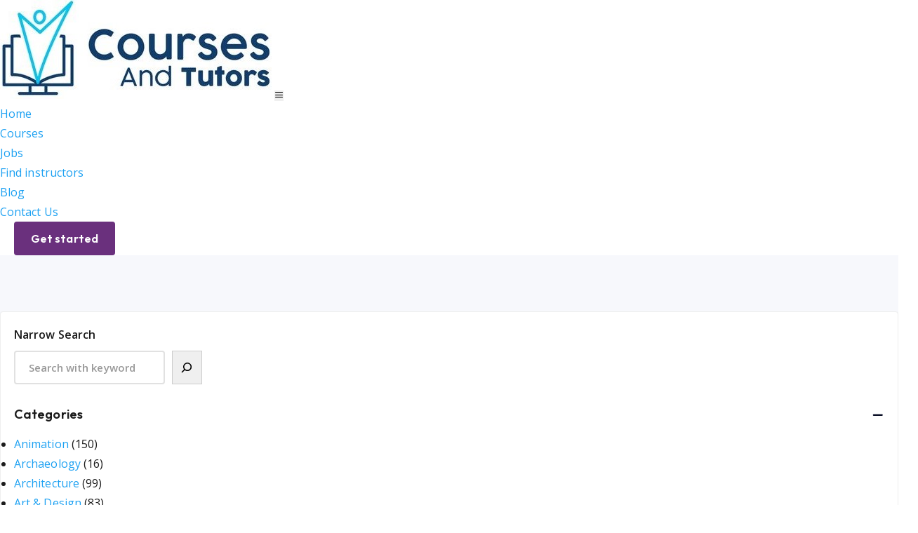

--- FILE ---
content_type: text/html; charset=UTF-8
request_url: https://www.coursesandtutors.com/course/vectorworks-evening-training-course/
body_size: 17939
content:
<!doctype html>
<html dir="ltr" lang="en-GB" prefix="og: https://ogp.me/ns#">
<head>
	<meta charset="UTF-8">
	<meta name="viewport" content="width=device-width, initial-scale=1">
	<link rel="profile" href="https://gmpg.org/xfn/11">
	<title>Vectorworks Evening Training Course - Courses And Tutors</title>

		<!-- All in One SEO Pro 4.5.7.2 - aioseo.com -->
		<meta name="description" content="{ &quot;star&quot;:&quot;5&quot;, &quot;location&quot;:&quot;London&quot;, &quot;company&quot;:&quot;REAL ANIMATION WORKS&quot;, &quot;website&quot;:&quot;http://Realanimationworks.co.uk/&quot;, &quot;services&quot;:&quot;trending&quot; }" />
		<meta name="robots" content="max-image-preview:large" />
		<link rel="canonical" href="https://www.coursesandtutors.com/course/vectorworks-evening-training-course/" />
		<meta name="generator" content="All in One SEO Pro (AIOSEO) 4.5.7.2" />
		<meta property="og:locale" content="en_GB" />
		<meta property="og:site_name" content="Courses And Tutors -" />
		<meta property="og:type" content="article" />
		<meta property="og:title" content="Vectorworks Evening Training Course - Courses And Tutors" />
		<meta property="og:description" content="{ &quot;star&quot;:&quot;5&quot;, &quot;location&quot;:&quot;London&quot;, &quot;company&quot;:&quot;REAL ANIMATION WORKS&quot;, &quot;website&quot;:&quot;http://Realanimationworks.co.uk/&quot;, &quot;services&quot;:&quot;trending&quot; }" />
		<meta property="og:url" content="https://www.coursesandtutors.com/course/vectorworks-evening-training-course/" />
		<meta property="article:published_time" content="2023-07-08T17:11:35+00:00" />
		<meta property="article:modified_time" content="2023-10-16T17:00:09+00:00" />
		<meta name="twitter:card" content="summary_large_image" />
		<meta name="twitter:title" content="Vectorworks Evening Training Course - Courses And Tutors" />
		<meta name="twitter:description" content="{ &quot;star&quot;:&quot;5&quot;, &quot;location&quot;:&quot;London&quot;, &quot;company&quot;:&quot;REAL ANIMATION WORKS&quot;, &quot;website&quot;:&quot;http://Realanimationworks.co.uk/&quot;, &quot;services&quot;:&quot;trending&quot; }" />
		<script type="application/ld+json" class="aioseo-schema">
			{"@context":"https:\/\/schema.org","@graph":[{"@type":"BreadcrumbList","@id":"https:\/\/www.coursesandtutors.com\/course\/vectorworks-evening-training-course\/#breadcrumblist","itemListElement":[{"@type":"ListItem","@id":"https:\/\/www.coursesandtutors.com\/#listItem","position":1,"name":"Home","item":"https:\/\/www.coursesandtutors.com\/","nextItem":"https:\/\/www.coursesandtutors.com\/course\/vectorworks-evening-training-course\/#listItem"},{"@type":"ListItem","@id":"https:\/\/www.coursesandtutors.com\/course\/vectorworks-evening-training-course\/#listItem","position":2,"name":"Vectorworks Evening Training Course","previousItem":"https:\/\/www.coursesandtutors.com\/#listItem"}]},{"@type":"Organization","@id":"https:\/\/www.coursesandtutors.com\/#organization","name":"Courses And Tutors","url":"https:\/\/www.coursesandtutors.com\/"},{"@type":"Person","@id":"https:\/\/www.coursesandtutors.com\/author\/admin\/#author","url":"https:\/\/www.coursesandtutors.com\/author\/admin\/","name":"Admin","image":{"@type":"ImageObject","@id":"https:\/\/www.coursesandtutors.com\/course\/vectorworks-evening-training-course\/#authorImage","url":"https:\/\/secure.gravatar.com\/avatar\/00d593537e5ad0fac60f399551b5ea280e59fc763d46757b112c15bda920d883?s=96&d=mm&r=g","width":96,"height":96,"caption":"Admin"}},{"@type":"WebPage","@id":"https:\/\/www.coursesandtutors.com\/course\/vectorworks-evening-training-course\/#webpage","url":"https:\/\/www.coursesandtutors.com\/course\/vectorworks-evening-training-course\/","name":"Vectorworks Evening Training Course - Courses And Tutors","description":"{ \"star\":\"5\", \"location\":\"London\", \"company\":\"REAL ANIMATION WORKS\", \"website\":\"http:\/\/Realanimationworks.co.uk\/\", \"services\":\"trending\" }","inLanguage":"en-GB","isPartOf":{"@id":"https:\/\/www.coursesandtutors.com\/#website"},"breadcrumb":{"@id":"https:\/\/www.coursesandtutors.com\/course\/vectorworks-evening-training-course\/#breadcrumblist"},"author":{"@id":"https:\/\/www.coursesandtutors.com\/author\/admin\/#author"},"creator":{"@id":"https:\/\/www.coursesandtutors.com\/author\/admin\/#author"},"image":{"@type":"ImageObject","url":"https:\/\/www.coursesandtutors.com\/wp-content\/uploads\/2023\/07\/animat.jpg","@id":"https:\/\/www.coursesandtutors.com\/course\/vectorworks-evening-training-course\/#mainImage","width":1280,"height":300},"primaryImageOfPage":{"@id":"https:\/\/www.coursesandtutors.com\/course\/vectorworks-evening-training-course\/#mainImage"},"datePublished":"2023-07-08T18:11:35+01:00","dateModified":"2023-10-16T18:00:09+01:00"},{"@type":"WebSite","@id":"https:\/\/www.coursesandtutors.com\/#website","url":"https:\/\/www.coursesandtutors.com\/","name":"Courses And Tutors","inLanguage":"en-GB","publisher":{"@id":"https:\/\/www.coursesandtutors.com\/#organization"}}]}
		</script>
		<!-- All in One SEO Pro -->

<link rel='dns-prefetch' href='//maps.googleapis.com' />
<link rel='dns-prefetch' href='//fonts.googleapis.com' />
<link rel="alternate" type="application/rss+xml" title="Courses And Tutors &raquo; Feed" href="https://www.coursesandtutors.com/feed/" />
<link rel="alternate" type="application/rss+xml" title="Courses And Tutors &raquo; Comments Feed" href="https://www.coursesandtutors.com/comments/feed/" />
<link rel="alternate" type="application/rss+xml" title="Courses And Tutors &raquo; Vectorworks Evening Training Course Comments Feed" href="https://www.coursesandtutors.com/course/vectorworks-evening-training-course/feed/" />
<link rel="alternate" title="oEmbed (JSON)" type="application/json+oembed" href="https://www.coursesandtutors.com/wp-json/oembed/1.0/embed?url=https%3A%2F%2Fwww.coursesandtutors.com%2Fcourse%2Fvectorworks-evening-training-course%2F" />
<link rel="alternate" title="oEmbed (XML)" type="text/xml+oembed" href="https://www.coursesandtutors.com/wp-json/oembed/1.0/embed?url=https%3A%2F%2Fwww.coursesandtutors.com%2Fcourse%2Fvectorworks-evening-training-course%2F&#038;format=xml" />
		<!-- This site uses the Google Analytics by MonsterInsights plugin v9.11.1 - Using Analytics tracking - https://www.monsterinsights.com/ -->
		<!-- Note: MonsterInsights is not currently configured on this site. The site owner needs to authenticate with Google Analytics in the MonsterInsights settings panel. -->
					<!-- No tracking code set -->
				<!-- / Google Analytics by MonsterInsights -->
		<style id='wp-img-auto-sizes-contain-inline-css' type='text/css'>
img:is([sizes=auto i],[sizes^="auto," i]){contain-intrinsic-size:3000px 1500px}
/*# sourceURL=wp-img-auto-sizes-contain-inline-css */
</style>
<style id='wp-emoji-styles-inline-css' type='text/css'>

	img.wp-smiley, img.emoji {
		display: inline !important;
		border: none !important;
		box-shadow: none !important;
		height: 1em !important;
		width: 1em !important;
		margin: 0 0.07em !important;
		vertical-align: -0.1em !important;
		background: none !important;
		padding: 0 !important;
	}
/*# sourceURL=wp-emoji-styles-inline-css */
</style>
<link rel='stylesheet' id='wp-block-library-css' href='https://www.coursesandtutors.com/wp-includes/css/dist/block-library/style.min.css?ver=6.9' type='text/css' media='all' />
<style id='wp-block-categories-inline-css' type='text/css'>
.wp-block-categories{box-sizing:border-box}.wp-block-categories.alignleft{margin-right:2em}.wp-block-categories.alignright{margin-left:2em}.wp-block-categories.wp-block-categories-dropdown.aligncenter{text-align:center}.wp-block-categories .wp-block-categories__label{display:block;width:100%}
/*# sourceURL=https://www.coursesandtutors.com/wp-includes/blocks/categories/style.min.css */
</style>
<style id='wp-block-heading-inline-css' type='text/css'>
h1:where(.wp-block-heading).has-background,h2:where(.wp-block-heading).has-background,h3:where(.wp-block-heading).has-background,h4:where(.wp-block-heading).has-background,h5:where(.wp-block-heading).has-background,h6:where(.wp-block-heading).has-background{padding:1.25em 2.375em}h1.has-text-align-left[style*=writing-mode]:where([style*=vertical-lr]),h1.has-text-align-right[style*=writing-mode]:where([style*=vertical-rl]),h2.has-text-align-left[style*=writing-mode]:where([style*=vertical-lr]),h2.has-text-align-right[style*=writing-mode]:where([style*=vertical-rl]),h3.has-text-align-left[style*=writing-mode]:where([style*=vertical-lr]),h3.has-text-align-right[style*=writing-mode]:where([style*=vertical-rl]),h4.has-text-align-left[style*=writing-mode]:where([style*=vertical-lr]),h4.has-text-align-right[style*=writing-mode]:where([style*=vertical-rl]),h5.has-text-align-left[style*=writing-mode]:where([style*=vertical-lr]),h5.has-text-align-right[style*=writing-mode]:where([style*=vertical-rl]),h6.has-text-align-left[style*=writing-mode]:where([style*=vertical-lr]),h6.has-text-align-right[style*=writing-mode]:where([style*=vertical-rl]){rotate:180deg}
/*# sourceURL=https://www.coursesandtutors.com/wp-includes/blocks/heading/style.min.css */
</style>
<style id='wp-block-list-inline-css' type='text/css'>
ol,ul{box-sizing:border-box}:root :where(.wp-block-list.has-background){padding:1.25em 2.375em}
/*# sourceURL=https://www.coursesandtutors.com/wp-includes/blocks/list/style.min.css */
</style>
<style id='wp-block-buttons-inline-css' type='text/css'>
.wp-block-buttons{box-sizing:border-box}.wp-block-buttons.is-vertical{flex-direction:column}.wp-block-buttons.is-vertical>.wp-block-button:last-child{margin-bottom:0}.wp-block-buttons>.wp-block-button{display:inline-block;margin:0}.wp-block-buttons.is-content-justification-left{justify-content:flex-start}.wp-block-buttons.is-content-justification-left.is-vertical{align-items:flex-start}.wp-block-buttons.is-content-justification-center{justify-content:center}.wp-block-buttons.is-content-justification-center.is-vertical{align-items:center}.wp-block-buttons.is-content-justification-right{justify-content:flex-end}.wp-block-buttons.is-content-justification-right.is-vertical{align-items:flex-end}.wp-block-buttons.is-content-justification-space-between{justify-content:space-between}.wp-block-buttons.aligncenter{text-align:center}.wp-block-buttons:not(.is-content-justification-space-between,.is-content-justification-right,.is-content-justification-left,.is-content-justification-center) .wp-block-button.aligncenter{margin-left:auto;margin-right:auto;width:100%}.wp-block-buttons[style*=text-decoration] .wp-block-button,.wp-block-buttons[style*=text-decoration] .wp-block-button__link{text-decoration:inherit}.wp-block-buttons.has-custom-font-size .wp-block-button__link{font-size:inherit}.wp-block-buttons .wp-block-button__link{width:100%}.wp-block-button.aligncenter{text-align:center}
/*# sourceURL=https://www.coursesandtutors.com/wp-includes/blocks/buttons/style.min.css */
</style>
<style id='wp-block-search-inline-css' type='text/css'>
.wp-block-search__button{margin-left:10px;word-break:normal}.wp-block-search__button.has-icon{line-height:0}.wp-block-search__button svg{height:1.25em;min-height:24px;min-width:24px;width:1.25em;fill:currentColor;vertical-align:text-bottom}:where(.wp-block-search__button){border:1px solid #ccc;padding:6px 10px}.wp-block-search__inside-wrapper{display:flex;flex:auto;flex-wrap:nowrap;max-width:100%}.wp-block-search__label{width:100%}.wp-block-search.wp-block-search__button-only .wp-block-search__button{box-sizing:border-box;display:flex;flex-shrink:0;justify-content:center;margin-left:0;max-width:100%}.wp-block-search.wp-block-search__button-only .wp-block-search__inside-wrapper{min-width:0!important;transition-property:width}.wp-block-search.wp-block-search__button-only .wp-block-search__input{flex-basis:100%;transition-duration:.3s}.wp-block-search.wp-block-search__button-only.wp-block-search__searchfield-hidden,.wp-block-search.wp-block-search__button-only.wp-block-search__searchfield-hidden .wp-block-search__inside-wrapper{overflow:hidden}.wp-block-search.wp-block-search__button-only.wp-block-search__searchfield-hidden .wp-block-search__input{border-left-width:0!important;border-right-width:0!important;flex-basis:0;flex-grow:0;margin:0;min-width:0!important;padding-left:0!important;padding-right:0!important;width:0!important}:where(.wp-block-search__input){appearance:none;border:1px solid #949494;flex-grow:1;font-family:inherit;font-size:inherit;font-style:inherit;font-weight:inherit;letter-spacing:inherit;line-height:inherit;margin-left:0;margin-right:0;min-width:3rem;padding:8px;text-decoration:unset!important;text-transform:inherit}:where(.wp-block-search__button-inside .wp-block-search__inside-wrapper){background-color:#fff;border:1px solid #949494;box-sizing:border-box;padding:4px}:where(.wp-block-search__button-inside .wp-block-search__inside-wrapper) .wp-block-search__input{border:none;border-radius:0;padding:0 4px}:where(.wp-block-search__button-inside .wp-block-search__inside-wrapper) .wp-block-search__input:focus{outline:none}:where(.wp-block-search__button-inside .wp-block-search__inside-wrapper) :where(.wp-block-search__button){padding:4px 8px}.wp-block-search.aligncenter .wp-block-search__inside-wrapper{margin:auto}.wp-block[data-align=right] .wp-block-search.wp-block-search__button-only .wp-block-search__inside-wrapper{float:right}
/*# sourceURL=https://www.coursesandtutors.com/wp-includes/blocks/search/style.min.css */
</style>
<style id='wp-block-search-theme-inline-css' type='text/css'>
.wp-block-search .wp-block-search__label{font-weight:700}.wp-block-search__button{border:1px solid #ccc;padding:.375em .625em}
/*# sourceURL=https://www.coursesandtutors.com/wp-includes/blocks/search/theme.min.css */
</style>
<style id='wp-block-group-inline-css' type='text/css'>
.wp-block-group{box-sizing:border-box}:where(.wp-block-group.wp-block-group-is-layout-constrained){position:relative}
/*# sourceURL=https://www.coursesandtutors.com/wp-includes/blocks/group/style.min.css */
</style>
<style id='wp-block-group-theme-inline-css' type='text/css'>
:where(.wp-block-group.has-background){padding:1.25em 2.375em}
/*# sourceURL=https://www.coursesandtutors.com/wp-includes/blocks/group/theme.min.css */
</style>
<style id='wp-block-paragraph-inline-css' type='text/css'>
.is-small-text{font-size:.875em}.is-regular-text{font-size:1em}.is-large-text{font-size:2.25em}.is-larger-text{font-size:3em}.has-drop-cap:not(:focus):first-letter{float:left;font-size:8.4em;font-style:normal;font-weight:100;line-height:.68;margin:.05em .1em 0 0;text-transform:uppercase}body.rtl .has-drop-cap:not(:focus):first-letter{float:none;margin-left:.1em}p.has-drop-cap.has-background{overflow:hidden}:root :where(p.has-background){padding:1.25em 2.375em}:where(p.has-text-color:not(.has-link-color)) a{color:inherit}p.has-text-align-left[style*="writing-mode:vertical-lr"],p.has-text-align-right[style*="writing-mode:vertical-rl"]{rotate:180deg}
/*# sourceURL=https://www.coursesandtutors.com/wp-includes/blocks/paragraph/style.min.css */
</style>
<link rel='stylesheet' id='wc-blocks-style-css' href='https://usercontent.one/wp/www.coursesandtutors.com/wp-content/plugins/woocommerce/assets/client/blocks/wc-blocks.css?ver=wc-9.6.3' type='text/css' media='all' />
<style id='global-styles-inline-css' type='text/css'>
:root{--wp--preset--aspect-ratio--square: 1;--wp--preset--aspect-ratio--4-3: 4/3;--wp--preset--aspect-ratio--3-4: 3/4;--wp--preset--aspect-ratio--3-2: 3/2;--wp--preset--aspect-ratio--2-3: 2/3;--wp--preset--aspect-ratio--16-9: 16/9;--wp--preset--aspect-ratio--9-16: 9/16;--wp--preset--color--black: #000000;--wp--preset--color--cyan-bluish-gray: #abb8c3;--wp--preset--color--white: #ffffff;--wp--preset--color--pale-pink: #f78da7;--wp--preset--color--vivid-red: #cf2e2e;--wp--preset--color--luminous-vivid-orange: #ff6900;--wp--preset--color--luminous-vivid-amber: #fcb900;--wp--preset--color--light-green-cyan: #7bdcb5;--wp--preset--color--vivid-green-cyan: #00d084;--wp--preset--color--pale-cyan-blue: #8ed1fc;--wp--preset--color--vivid-cyan-blue: #0693e3;--wp--preset--color--vivid-purple: #9b51e0;--wp--preset--color--strong-theme-color: #6A307D;--wp--preset--color--light-gray: #999999;--wp--preset--color--very-light-gray: #FCFCFC;--wp--preset--color--very-dark-gray: #1C1C1C;--wp--preset--gradient--vivid-cyan-blue-to-vivid-purple: linear-gradient(135deg,rgb(6,147,227) 0%,rgb(155,81,224) 100%);--wp--preset--gradient--light-green-cyan-to-vivid-green-cyan: linear-gradient(135deg,rgb(122,220,180) 0%,rgb(0,208,130) 100%);--wp--preset--gradient--luminous-vivid-amber-to-luminous-vivid-orange: linear-gradient(135deg,rgb(252,185,0) 0%,rgb(255,105,0) 100%);--wp--preset--gradient--luminous-vivid-orange-to-vivid-red: linear-gradient(135deg,rgb(255,105,0) 0%,rgb(207,46,46) 100%);--wp--preset--gradient--very-light-gray-to-cyan-bluish-gray: linear-gradient(135deg,rgb(238,238,238) 0%,rgb(169,184,195) 100%);--wp--preset--gradient--cool-to-warm-spectrum: linear-gradient(135deg,rgb(74,234,220) 0%,rgb(151,120,209) 20%,rgb(207,42,186) 40%,rgb(238,44,130) 60%,rgb(251,105,98) 80%,rgb(254,248,76) 100%);--wp--preset--gradient--blush-light-purple: linear-gradient(135deg,rgb(255,206,236) 0%,rgb(152,150,240) 100%);--wp--preset--gradient--blush-bordeaux: linear-gradient(135deg,rgb(254,205,165) 0%,rgb(254,45,45) 50%,rgb(107,0,62) 100%);--wp--preset--gradient--luminous-dusk: linear-gradient(135deg,rgb(255,203,112) 0%,rgb(199,81,192) 50%,rgb(65,88,208) 100%);--wp--preset--gradient--pale-ocean: linear-gradient(135deg,rgb(255,245,203) 0%,rgb(182,227,212) 50%,rgb(51,167,181) 100%);--wp--preset--gradient--electric-grass: linear-gradient(135deg,rgb(202,248,128) 0%,rgb(113,206,126) 100%);--wp--preset--gradient--midnight: linear-gradient(135deg,rgb(2,3,129) 0%,rgb(40,116,252) 100%);--wp--preset--font-size--small: 15px;--wp--preset--font-size--medium: 20px;--wp--preset--font-size--large: 36px;--wp--preset--font-size--x-large: 42px;--wp--preset--font-size--normal: 16px;--wp--preset--font-size--extra-large: 48px;--wp--preset--font-family--inter: "Inter", sans-serif;--wp--preset--font-family--cardo: Cardo;--wp--preset--spacing--20: 0.44rem;--wp--preset--spacing--30: 0.67rem;--wp--preset--spacing--40: 1rem;--wp--preset--spacing--50: 1.5rem;--wp--preset--spacing--60: 2.25rem;--wp--preset--spacing--70: 3.38rem;--wp--preset--spacing--80: 5.06rem;--wp--preset--shadow--natural: 6px 6px 9px rgba(0, 0, 0, 0.2);--wp--preset--shadow--deep: 12px 12px 50px rgba(0, 0, 0, 0.4);--wp--preset--shadow--sharp: 6px 6px 0px rgba(0, 0, 0, 0.2);--wp--preset--shadow--outlined: 6px 6px 0px -3px rgb(255, 255, 255), 6px 6px rgb(0, 0, 0);--wp--preset--shadow--crisp: 6px 6px 0px rgb(0, 0, 0);}:where(.is-layout-flex){gap: 0.5em;}:where(.is-layout-grid){gap: 0.5em;}body .is-layout-flex{display: flex;}.is-layout-flex{flex-wrap: wrap;align-items: center;}.is-layout-flex > :is(*, div){margin: 0;}body .is-layout-grid{display: grid;}.is-layout-grid > :is(*, div){margin: 0;}:where(.wp-block-columns.is-layout-flex){gap: 2em;}:where(.wp-block-columns.is-layout-grid){gap: 2em;}:where(.wp-block-post-template.is-layout-flex){gap: 1.25em;}:where(.wp-block-post-template.is-layout-grid){gap: 1.25em;}.has-black-color{color: var(--wp--preset--color--black) !important;}.has-cyan-bluish-gray-color{color: var(--wp--preset--color--cyan-bluish-gray) !important;}.has-white-color{color: var(--wp--preset--color--white) !important;}.has-pale-pink-color{color: var(--wp--preset--color--pale-pink) !important;}.has-vivid-red-color{color: var(--wp--preset--color--vivid-red) !important;}.has-luminous-vivid-orange-color{color: var(--wp--preset--color--luminous-vivid-orange) !important;}.has-luminous-vivid-amber-color{color: var(--wp--preset--color--luminous-vivid-amber) !important;}.has-light-green-cyan-color{color: var(--wp--preset--color--light-green-cyan) !important;}.has-vivid-green-cyan-color{color: var(--wp--preset--color--vivid-green-cyan) !important;}.has-pale-cyan-blue-color{color: var(--wp--preset--color--pale-cyan-blue) !important;}.has-vivid-cyan-blue-color{color: var(--wp--preset--color--vivid-cyan-blue) !important;}.has-vivid-purple-color{color: var(--wp--preset--color--vivid-purple) !important;}.has-black-background-color{background-color: var(--wp--preset--color--black) !important;}.has-cyan-bluish-gray-background-color{background-color: var(--wp--preset--color--cyan-bluish-gray) !important;}.has-white-background-color{background-color: var(--wp--preset--color--white) !important;}.has-pale-pink-background-color{background-color: var(--wp--preset--color--pale-pink) !important;}.has-vivid-red-background-color{background-color: var(--wp--preset--color--vivid-red) !important;}.has-luminous-vivid-orange-background-color{background-color: var(--wp--preset--color--luminous-vivid-orange) !important;}.has-luminous-vivid-amber-background-color{background-color: var(--wp--preset--color--luminous-vivid-amber) !important;}.has-light-green-cyan-background-color{background-color: var(--wp--preset--color--light-green-cyan) !important;}.has-vivid-green-cyan-background-color{background-color: var(--wp--preset--color--vivid-green-cyan) !important;}.has-pale-cyan-blue-background-color{background-color: var(--wp--preset--color--pale-cyan-blue) !important;}.has-vivid-cyan-blue-background-color{background-color: var(--wp--preset--color--vivid-cyan-blue) !important;}.has-vivid-purple-background-color{background-color: var(--wp--preset--color--vivid-purple) !important;}.has-black-border-color{border-color: var(--wp--preset--color--black) !important;}.has-cyan-bluish-gray-border-color{border-color: var(--wp--preset--color--cyan-bluish-gray) !important;}.has-white-border-color{border-color: var(--wp--preset--color--white) !important;}.has-pale-pink-border-color{border-color: var(--wp--preset--color--pale-pink) !important;}.has-vivid-red-border-color{border-color: var(--wp--preset--color--vivid-red) !important;}.has-luminous-vivid-orange-border-color{border-color: var(--wp--preset--color--luminous-vivid-orange) !important;}.has-luminous-vivid-amber-border-color{border-color: var(--wp--preset--color--luminous-vivid-amber) !important;}.has-light-green-cyan-border-color{border-color: var(--wp--preset--color--light-green-cyan) !important;}.has-vivid-green-cyan-border-color{border-color: var(--wp--preset--color--vivid-green-cyan) !important;}.has-pale-cyan-blue-border-color{border-color: var(--wp--preset--color--pale-cyan-blue) !important;}.has-vivid-cyan-blue-border-color{border-color: var(--wp--preset--color--vivid-cyan-blue) !important;}.has-vivid-purple-border-color{border-color: var(--wp--preset--color--vivid-purple) !important;}.has-vivid-cyan-blue-to-vivid-purple-gradient-background{background: var(--wp--preset--gradient--vivid-cyan-blue-to-vivid-purple) !important;}.has-light-green-cyan-to-vivid-green-cyan-gradient-background{background: var(--wp--preset--gradient--light-green-cyan-to-vivid-green-cyan) !important;}.has-luminous-vivid-amber-to-luminous-vivid-orange-gradient-background{background: var(--wp--preset--gradient--luminous-vivid-amber-to-luminous-vivid-orange) !important;}.has-luminous-vivid-orange-to-vivid-red-gradient-background{background: var(--wp--preset--gradient--luminous-vivid-orange-to-vivid-red) !important;}.has-very-light-gray-to-cyan-bluish-gray-gradient-background{background: var(--wp--preset--gradient--very-light-gray-to-cyan-bluish-gray) !important;}.has-cool-to-warm-spectrum-gradient-background{background: var(--wp--preset--gradient--cool-to-warm-spectrum) !important;}.has-blush-light-purple-gradient-background{background: var(--wp--preset--gradient--blush-light-purple) !important;}.has-blush-bordeaux-gradient-background{background: var(--wp--preset--gradient--blush-bordeaux) !important;}.has-luminous-dusk-gradient-background{background: var(--wp--preset--gradient--luminous-dusk) !important;}.has-pale-ocean-gradient-background{background: var(--wp--preset--gradient--pale-ocean) !important;}.has-electric-grass-gradient-background{background: var(--wp--preset--gradient--electric-grass) !important;}.has-midnight-gradient-background{background: var(--wp--preset--gradient--midnight) !important;}.has-small-font-size{font-size: var(--wp--preset--font-size--small) !important;}.has-medium-font-size{font-size: var(--wp--preset--font-size--medium) !important;}.has-large-font-size{font-size: var(--wp--preset--font-size--large) !important;}.has-x-large-font-size{font-size: var(--wp--preset--font-size--x-large) !important;}
/*# sourceURL=global-styles-inline-css */
</style>

<style id='classic-theme-styles-inline-css' type='text/css'>
/*! This file is auto-generated */
.wp-block-button__link{color:#fff;background-color:#32373c;border-radius:9999px;box-shadow:none;text-decoration:none;padding:calc(.667em + 2px) calc(1.333em + 2px);font-size:1.125em}.wp-block-file__button{background:#32373c;color:#fff;text-decoration:none}
/*# sourceURL=/wp-includes/css/classic-themes.min.css */
</style>
<link rel='stylesheet' id='contact-form-7-css' href='https://usercontent.one/wp/www.coursesandtutors.com/wp-content/plugins/contact-form-7/includes/css/styles.css?ver=6.0.4' type='text/css' media='all' />
<link rel='stylesheet' id='woocommerce-layout-css' href='https://usercontent.one/wp/www.coursesandtutors.com/wp-content/plugins/woocommerce/assets/css/woocommerce-layout.css?ver=9.6.3' type='text/css' media='all' />
<link rel='stylesheet' id='woocommerce-smallscreen-css' href='https://usercontent.one/wp/www.coursesandtutors.com/wp-content/plugins/woocommerce/assets/css/woocommerce-smallscreen.css?ver=9.6.3' type='text/css' media='only screen and (max-width: 768px)' />
<link rel='stylesheet' id='woocommerce-general-css' href='https://usercontent.one/wp/www.coursesandtutors.com/wp-content/plugins/woocommerce/assets/css/woocommerce.css?ver=9.6.3' type='text/css' media='all' />
<style id='woocommerce-inline-inline-css' type='text/css'>
.woocommerce form .form-row .required { visibility: visible; }
/*# sourceURL=woocommerce-inline-inline-css */
</style>
<link rel='stylesheet' id='bootstrap-css' href='https://usercontent.one/wp/www.coursesandtutors.com/wp-content/plugins/tuturn/public/css/bootstrap.min.css?ver=2.8' type='text/css' media='all' />
<link rel='stylesheet' id='feather-icons-css' href='https://usercontent.one/wp/www.coursesandtutors.com/wp-content/plugins/tuturn/public/css/feather.css?ver=2.8' type='text/css' media='all' />
<link rel='stylesheet' id='fontawesome-css' href='https://usercontent.one/wp/www.coursesandtutors.com/wp-content/plugins/tuturn/public/css/fontawesome/fontawesome.css?ver=2.8' type='text/css' media='all' />
<link rel='stylesheet' id='jquery-confirm-css' href='https://usercontent.one/wp/www.coursesandtutors.com/wp-content/plugins/tuturn/public/css/jquery-confirm.min.css?ver=2.8' type='text/css' media='all' />
<link rel='stylesheet' id='select2-css' href='https://usercontent.one/wp/www.coursesandtutors.com/wp-content/plugins/woocommerce/assets/css/select2.css?ver=9.6.3' type='text/css' media='all' />
<link rel='stylesheet' id='splide-css' href='https://usercontent.one/wp/www.coursesandtutors.com/wp-content/plugins/tuturn/public/css/splide.min.css?ver=2.8' type='text/css' media='all' />
<link rel='stylesheet' id='mCustomScrollbar-css' href='https://usercontent.one/wp/www.coursesandtutors.com/wp-content/plugins/tuturn/public/css/jquery.mCustomScrollbar.min.css?ver=2.8' type='text/css' media='all' />
<link rel='stylesheet' id='lightpick-css' href='https://usercontent.one/wp/www.coursesandtutors.com/wp-content/plugins/tuturn/public/css/lightpick.css?ver=2.8' type='text/css' media='all' />
<link rel='stylesheet' id='nouislider-css' href='https://usercontent.one/wp/www.coursesandtutors.com/wp-content/plugins/tuturn/public/css/nouislider.min.css?ver=2.8' type='text/css' media='all' />
<link rel='stylesheet' id='tuturn-styles-css' href='https://usercontent.one/wp/www.coursesandtutors.com/wp-content/plugins/tuturn/public/css/main.css?ver=2.8' type='text/css' media='all' />
<link rel='stylesheet' id='brands-styles-css' href='https://usercontent.one/wp/www.coursesandtutors.com/wp-content/plugins/woocommerce/assets/css/brands.css?ver=9.6.3' type='text/css' media='all' />
<link rel='stylesheet' id='tuturn-style-css' href='https://usercontent.one/wp/www.coursesandtutors.com/wp-content/themes/tuturn/style.css?ver=2.8' type='text/css' media='all' />
<style id='tuturn-style-inline-css' type='text/css'>
		:root {
			--themecolor: #6A307D;
			--orange: #F97316;
			--font_color: #1C1C1C;
			--text_dark_color:#484848;
			--text_light_color:#676767;
			--button_bgcolor: #6A307D;
			--button_textcolor: #ffffff;
			--hyperlink: #1DA1F2;
			--footerbg: #2a1332;
		}
		
/*# sourceURL=tuturn-style-inline-css */
</style>
<link rel='stylesheet' id='tuturn-responsive-css' href='https://usercontent.one/wp/www.coursesandtutors.com/wp-content/themes/tuturn/css/responsive.css?ver=2.8' type='text/css' media='all' />
<link rel='stylesheet' id='tuturn-default-google-fonts-css' href='https://fonts.googleapis.com/css?family=Outfit:400,500,600,700%7COpen+Sans:400,600%7CGochi+Hand&#038;subset=latin,latin-ext' type='text/css' media='all' />
<script type="text/javascript" src="https://www.coursesandtutors.com/wp-includes/js/jquery/jquery.min.js?ver=3.7.1" id="jquery-core-js"></script>
<script type="text/javascript" src="https://www.coursesandtutors.com/wp-includes/js/jquery/jquery-migrate.min.js?ver=3.4.1" id="jquery-migrate-js"></script>
<script type="text/javascript" src="https://usercontent.one/wp/www.coursesandtutors.com/wp-content/plugins/woocommerce/assets/js/jquery-blockui/jquery.blockUI.min.js?ver=2.7.0-wc.9.6.3" id="jquery-blockui-js" defer="defer" data-wp-strategy="defer"></script>
<script type="text/javascript" id="wc-add-to-cart-js-extra">
/* <![CDATA[ */
var wc_add_to_cart_params = {"ajax_url":"/wp-admin/admin-ajax.php","wc_ajax_url":"/?wc-ajax=%%endpoint%%","i18n_view_cart":"View basket","cart_url":"https://www.coursesandtutors.com/cart/","is_cart":"","cart_redirect_after_add":"no"};
//# sourceURL=wc-add-to-cart-js-extra
/* ]]> */
</script>
<script type="text/javascript" src="https://usercontent.one/wp/www.coursesandtutors.com/wp-content/plugins/woocommerce/assets/js/frontend/add-to-cart.min.js?ver=9.6.3" id="wc-add-to-cart-js" defer="defer" data-wp-strategy="defer"></script>
<script type="text/javascript" src="https://usercontent.one/wp/www.coursesandtutors.com/wp-content/plugins/woocommerce/assets/js/js-cookie/js.cookie.min.js?ver=2.1.4-wc.9.6.3" id="js-cookie-js" defer="defer" data-wp-strategy="defer"></script>
<script type="text/javascript" id="woocommerce-js-extra">
/* <![CDATA[ */
var woocommerce_params = {"ajax_url":"/wp-admin/admin-ajax.php","wc_ajax_url":"/?wc-ajax=%%endpoint%%"};
//# sourceURL=woocommerce-js-extra
/* ]]> */
</script>
<script type="text/javascript" src="https://usercontent.one/wp/www.coursesandtutors.com/wp-content/plugins/woocommerce/assets/js/frontend/woocommerce.min.js?ver=9.6.3" id="woocommerce-js" defer="defer" data-wp-strategy="defer"></script>
<link rel="https://api.w.org/" href="https://www.coursesandtutors.com/wp-json/" /><link rel="alternate" title="JSON" type="application/json" href="https://www.coursesandtutors.com/wp-json/wp/v2/course/2172" /><link rel="EditURI" type="application/rsd+xml" title="RSD" href="https://www.coursesandtutors.com/xmlrpc.php?rsd" />
<meta name="generator" content="WordPress 6.9" />
<meta name="generator" content="WooCommerce 9.6.3" />
<link rel='shortlink' href='https://www.coursesandtutors.com/?p=2172' />
<meta name="generator" content="Redux 4.5.6" /><style>[class*=" icon-oc-"],[class^=icon-oc-]{speak:none;font-style:normal;font-weight:400;font-variant:normal;text-transform:none;line-height:1;-webkit-font-smoothing:antialiased;-moz-osx-font-smoothing:grayscale}.icon-oc-one-com-white-32px-fill:before{content:"901"}.icon-oc-one-com:before{content:"900"}#one-com-icon,.toplevel_page_onecom-wp .wp-menu-image{speak:none;display:flex;align-items:center;justify-content:center;text-transform:none;line-height:1;-webkit-font-smoothing:antialiased;-moz-osx-font-smoothing:grayscale}.onecom-wp-admin-bar-item>a,.toplevel_page_onecom-wp>.wp-menu-name{font-size:16px;font-weight:400;line-height:1}.toplevel_page_onecom-wp>.wp-menu-name img{width:69px;height:9px;}.wp-submenu-wrap.wp-submenu>.wp-submenu-head>img{width:88px;height:auto}.onecom-wp-admin-bar-item>a img{height:7px!important}.onecom-wp-admin-bar-item>a img,.toplevel_page_onecom-wp>.wp-menu-name img{opacity:.8}.onecom-wp-admin-bar-item.hover>a img,.toplevel_page_onecom-wp.wp-has-current-submenu>.wp-menu-name img,li.opensub>a.toplevel_page_onecom-wp>.wp-menu-name img{opacity:1}#one-com-icon:before,.onecom-wp-admin-bar-item>a:before,.toplevel_page_onecom-wp>.wp-menu-image:before{content:'';position:static!important;background-color:rgba(240,245,250,.4);border-radius:102px;width:18px;height:18px;padding:0!important}.onecom-wp-admin-bar-item>a:before{width:14px;height:14px}.onecom-wp-admin-bar-item.hover>a:before,.toplevel_page_onecom-wp.opensub>a>.wp-menu-image:before,.toplevel_page_onecom-wp.wp-has-current-submenu>.wp-menu-image:before{background-color:#76b82a}.onecom-wp-admin-bar-item>a{display:inline-flex!important;align-items:center;justify-content:center}#one-com-logo-wrapper{font-size:4em}#one-com-icon{vertical-align:middle}.imagify-welcome{display:none !important;}</style><link rel="pingback" href="https://www.coursesandtutors.com/xmlrpc.php">	<noscript><style>.woocommerce-product-gallery{ opacity: 1 !important; }</style></noscript>
	<meta name="generator" content="Elementor 3.27.6; features: additional_custom_breakpoints; settings: css_print_method-external, google_font-enabled, font_display-auto">
			<style>
				.e-con.e-parent:nth-of-type(n+4):not(.e-lazyloaded):not(.e-no-lazyload),
				.e-con.e-parent:nth-of-type(n+4):not(.e-lazyloaded):not(.e-no-lazyload) * {
					background-image: none !important;
				}
				@media screen and (max-height: 1024px) {
					.e-con.e-parent:nth-of-type(n+3):not(.e-lazyloaded):not(.e-no-lazyload),
					.e-con.e-parent:nth-of-type(n+3):not(.e-lazyloaded):not(.e-no-lazyload) * {
						background-image: none !important;
					}
				}
				@media screen and (max-height: 640px) {
					.e-con.e-parent:nth-of-type(n+2):not(.e-lazyloaded):not(.e-no-lazyload),
					.e-con.e-parent:nth-of-type(n+2):not(.e-lazyloaded):not(.e-no-lazyload) * {
						background-image: none !important;
					}
				}
			</style>
			<style class='wp-fonts-local' type='text/css'>
@font-face{font-family:Inter;font-style:normal;font-weight:300 900;font-display:fallback;src:url('https://usercontent.one/wp/www.coursesandtutors.com/wp-content/plugins/woocommerce/assets/fonts/Inter-VariableFont_slnt,wght.woff2') format('woff2');font-stretch:normal;}
@font-face{font-family:Cardo;font-style:normal;font-weight:400;font-display:fallback;src:url('https://usercontent.one/wp/www.coursesandtutors.com/wp-content/plugins/woocommerce/assets/fonts/cardo_normal_400.woff2') format('woff2');}
</style>
<link rel="icon" href="https://usercontent.one/wp/www.coursesandtutors.com/wp-content/uploads/2023/07/cropped-cropped-dsq-fotor-bg-remover-2023060333520-32x32.png" sizes="32x32" />
<link rel="icon" href="https://usercontent.one/wp/www.coursesandtutors.com/wp-content/uploads/2023/07/cropped-cropped-dsq-fotor-bg-remover-2023060333520-192x192.png" sizes="192x192" />
<link rel="apple-touch-icon" href="https://usercontent.one/wp/www.coursesandtutors.com/wp-content/uploads/2023/07/cropped-cropped-dsq-fotor-bg-remover-2023060333520-180x180.png" />
<meta name="msapplication-TileImage" content="https://usercontent.one/wp/www.coursesandtutors.com/wp-content/uploads/2023/07/cropped-cropped-dsq-fotor-bg-remover-2023060333520-270x270.png" />
		<style type="text/css" id="wp-custom-css">
			.tu-navbar .navbar-brand {
    margin-bottom: 10px;
	  margin-top: 10px;
    max-width: 150px;
}		</style>
		</head>
<body class="wp-singular course-template-default single single-course postid-2172 wp-embed-responsive wp-theme-tuturn theme-tuturn woocommerce-no-js elementor-default elementor-kit-5">
<header class="tu-header">
	<nav class="navbar navbar-expand-xl tu-navbar">
		<div class="container-fluid">
							<strong><a class="navbar-brand" href="https://www.coursesandtutors.com/"><img class="amsvglogo" src="https://usercontent.one/wp/www.coursesandtutors.com/wp-content/uploads/2023/07/newImage.jpg" alt=""></a></strong>
						<button class="tu-menu"  aria-label="Main Menu" data-bs-target="#navbarSupportedContent" data-bs-toggle="collapse">
				<i class="icon icon-menu"></i>
			</button>
			<div class="collapse navbar-collapse tu-themenav" id="navbarSupportedContent">
				<div class="menu-main-menu-container"><ul id="primary-menu" class="navbar-nav tu-headernav"><li id="menu-item-1935" class="menu-item menu-item-type-custom menu-item-object-custom menu-item-home menu-item-1935"><a href="https://www.coursesandtutors.com/">Home</a></li>
<li id="menu-item-2335" class="menu-item menu-item-type-post_type menu-item-object-page menu-item-2335"><a href="https://www.coursesandtutors.com/courses/">Courses</a></li>
<li id="menu-item-2397" class="menu-item menu-item-type-post_type menu-item-object-page menu-item-2397"><a href="https://www.coursesandtutors.com/find-jobs-in-london-and-uk-jobs-near-me/">Jobs</a></li>
<li id="menu-item-243" class="menu-item menu-item-type-post_type menu-item-object-page menu-item-243"><a href="https://www.coursesandtutors.com/find-instructors/">Find instructors</a></li>
<li id="menu-item-1999" class="menu-item menu-item-type-post_type menu-item-object-page menu-item-1999"><a href="https://www.coursesandtutors.com/blog/">Blog</a></li>
<li id="menu-item-644" class="menu-item menu-item-type-post_type menu-item-object-page menu-item-644"><a href="https://www.coursesandtutors.com/contact-us/">Contact Us</a></li>
</ul></div><div class="tu-navbarbtn"><a href="https://www.coursesandtutors.com/login/" class="tu-btn tu-login">Get started</a></div>			</div>
		</div>
	</nav>
</header><main class="theme-main-wrapper"><div class="tu-main-section">
	<div class="container">
					<div class="row tu-blogs-bottom">
			    			    <div class="col-xl-4 col-xxl-3">
			        <div class="tu-asidewrapper">
			            <a href="javascript:void(0)" class="tu-dbmenu"><i class="icon icon-chevron-left"></i></a>
			            <div class="tu-aside-menu">
			                <div id="block-33" class="widget widget_block widget_search tu-asideitem"><form role="search" method="get" action="https://www.coursesandtutors.com/" class="wp-block-search__button-inside wp-block-search__icon-button wp-block-search"    ><label class="wp-block-search__label" for="wp-block-search__input-1" >Narrow Search</label><div class="wp-block-search__inside-wrapper" ><input class="wp-block-search__input" id="wp-block-search__input-1" placeholder="Search with keyword" value="" type="search" name="s" required /><button aria-label="Search" class="wp-block-search__button has-icon wp-element-button" type="submit" ><svg class="search-icon" viewBox="0 0 24 24" width="24" height="24">
					<path d="M13 5c-3.3 0-6 2.7-6 6 0 1.4.5 2.7 1.3 3.7l-3.8 3.8 1.1 1.1 3.8-3.8c1 .8 2.3 1.3 3.7 1.3 3.3 0 6-2.7 6-6S16.3 5 13 5zm0 10.5c-2.5 0-4.5-2-4.5-4.5s2-4.5 4.5-4.5 4.5 2 4.5 4.5-2 4.5-4.5 4.5z"></path>
				</svg></button></div></form></div><div id="block-46" class="widget widget_block tu-asideitem"><div class="wp-block-group"><div class="wp-block-group__inner-container is-layout-flow wp-block-group-is-layout-flow"><h5 class="wp-block-heading">Categories</h5>

<ul class="wp-block-categories-list wp-block-categories">	<li class="cat-item cat-item-241"><a href="https://www.coursesandtutors.com/category/animation/">Animation</a> (150)
</li>
	<li class="cat-item cat-item-242"><a href="https://www.coursesandtutors.com/category/archaeology/">Archaeology</a> (16)
</li>
	<li class="cat-item cat-item-243"><a href="https://www.coursesandtutors.com/category/architecture/">Architecture</a> (99)
</li>
	<li class="cat-item cat-item-244"><a href="https://www.coursesandtutors.com/category/art-design/">Art &amp; Design</a> (83)
</li>
	<li class="cat-item cat-item-1"><a href="https://www.coursesandtutors.com/category/blogs-posts/">Blog</a> (10)
</li>
	<li class="cat-item cat-item-245"><a href="https://www.coursesandtutors.com/category/business-management/">Business &amp; Management</a> (18)
</li>
	<li class="cat-item cat-item-246"><a href="https://www.coursesandtutors.com/category/coaching/">Coaching</a> (7)
</li>
	<li class="cat-item cat-item-247"><a href="https://www.coursesandtutors.com/category/communications-media/">Communications &amp; Media</a> (14)
</li>
	<li class="cat-item cat-item-248"><a href="https://www.coursesandtutors.com/category/construction/">Construction</a> (31)
</li>
	<li class="cat-item cat-item-249"><a href="https://www.coursesandtutors.com/category/contract-management/">Contract Management</a> (33)
</li>
	<li class="cat-item cat-item-250"><a href="https://www.coursesandtutors.com/category/cookery/">Cookery</a> (25)
</li>
	<li class="cat-item cat-item-251"><a href="https://www.coursesandtutors.com/category/covid-19/">COVID-19</a> (7)
</li>
	<li class="cat-item cat-item-252"><a href="https://www.coursesandtutors.com/category/data-analytics/">Data Analytics</a> (35)
</li>
	<li class="cat-item cat-item-253"><a href="https://www.coursesandtutors.com/category/e-learning-solutions/">E-Learning Solutions</a> (29)
</li>
	<li class="cat-item cat-item-255"><a href="https://www.coursesandtutors.com/category/education-and-training-award/">Education and Training Award</a> (23)
</li>
	<li class="cat-item cat-item-257"><a href="https://www.coursesandtutors.com/category/engineering-industry/">Engineering / Industry</a> (9)
</li>
	<li class="cat-item cat-item-258"><a href="https://www.coursesandtutors.com/category/facilities-management/">Facilities Management</a> (1)
</li>
	<li class="cat-item cat-item-262"><a href="https://www.coursesandtutors.com/category/health-safety/">Health &amp; Safety</a> (50)
</li>
	<li class="cat-item cat-item-263"><a href="https://www.coursesandtutors.com/category/health-and-social-care/">Health and Social Care</a> (49)
</li>
	<li class="cat-item cat-item-264"><a href="https://www.coursesandtutors.com/category/hobbies-and-interests/">Hobbies and Interests</a> (41)
</li>
	<li class="cat-item cat-item-265"><a href="https://www.coursesandtutors.com/category/horticulture-agriculture/">Horticulture &amp; Agriculture</a> (17)
</li>
	<li class="cat-item cat-item-266"><a href="https://www.coursesandtutors.com/category/hospitality-tourism/">Hospitality &amp; Tourism</a> (3)
</li>
	<li class="cat-item cat-item-267"><a href="https://www.coursesandtutors.com/category/human-resources/">Human Resources</a> (49)
</li>
	<li class="cat-item cat-item-268"><a href="https://www.coursesandtutors.com/category/humanities-and-social-science/">Humanities and Social Science</a> (50)
</li>
	<li class="cat-item cat-item-269"><a href="https://www.coursesandtutors.com/category/ict/">ICT</a> (44)
</li>
	<li class="cat-item cat-item-272"><a href="https://www.coursesandtutors.com/category/it-computer-skills/">IT &amp; Computer Skills</a> (73)
</li>
	<li class="cat-item cat-item-275"><a href="https://www.coursesandtutors.com/category/leadership/">Leadership</a> (1)
</li>
	<li class="cat-item cat-item-283"><a href="https://www.coursesandtutors.com/category/music/">Music</a> (5)
</li>
	<li class="cat-item cat-item-292"><a href="https://www.coursesandtutors.com/category/public-safety-security/">Public Safety &amp; Security</a> (1)
</li>
	<li class="cat-item cat-item-294"><a href="https://www.coursesandtutors.com/category/real-estate/">Real Estate</a> (1)
</li>
	<li class="cat-item cat-item-301"><a href="https://www.coursesandtutors.com/category/writing-literature/">Writing &amp; Literature</a> (5)
</li>
</ul></div></div></div>			            </div>
			        </div>
			    </div>
			    				<div class="col-xl-8 col-xxl-9">
					<div class="tu-blogwrapper">
												<div class="tu-bloginfo">
													</div>
												<div class="tu-description">
							<article id="post-2172" class="tu-theme-box post-2172 course type-course status-publish has-post-thumbnail hentry category-architecture">
    			<div class="tuturn-post-thumbnail">
				<img fetchpriority="high" width="1280" height="300" src="https://usercontent.one/wp/www.coursesandtutors.com/wp-content/uploads/2023/07/animat.jpg" class="attachment-tu_post_detail size-tu_post_detail wp-post-image" alt="" decoding="async" srcset="https://usercontent.one/wp/www.coursesandtutors.com/wp-content/uploads/2023/07/animat.jpg 1280w, https://usercontent.one/wp/www.coursesandtutors.com/wp-content/uploads/2023/07/animat-300x70.jpg 300w, https://usercontent.one/wp/www.coursesandtutors.com/wp-content/uploads/2023/07/animat-1024x240.jpg 1024w, https://usercontent.one/wp/www.coursesandtutors.com/wp-content/uploads/2023/07/animat-768x180.jpg 768w, https://usercontent.one/wp/www.coursesandtutors.com/wp-content/uploads/2023/07/animat-600x141.jpg 600w" sizes="(max-width: 1280px) 100vw, 1280px" />			</div><!-- .post-thumbnail -->
			<div style = "background-color:white; padding:20px; border-radius:12px; box-shadow: 1px 1px 2px rgba(0, 0, 0, 0.2);">
	    <header class="tuturn-entry-header">
		<h4 class="tuturn-entry-title">Vectorworks Evening Training Course</h4>			<div class="tuturn-entry-meta">
				<div class="tuturn-posted-on"><i class="icon icon-calendar"></i><a href="https://www.coursesandtutors.com/course/vectorworks-evening-training-course/" rel="bookmark"><time class="tuturn-entry-date tuturn-published tuturn-updated" datetime="2023-07-08T18:11:35+01:00">July 8, 2023</time></a></div><span class="tuturn-byline"><i class="icon icon-user"></i><span class="tuturn-author tuturn-vcard"><a href="https://www.coursesandtutors.com/author/admin/">Admin</a></span></span>			</div>
			</header>
	<h6 style='color:blue; font-size:12px; margin:0px; padding:0px;'>REAL ANIMATION WORKS</h6><i class="fa fa-star" style="color:gold;"></i><i class="fa fa-star" style="color:gold;"></i><i class="fa fa-star" style="color:gold;"></i><i class="fa fa-star" style="color:gold;"></i><i class="fa fa-star" style="color:gold;"></i><br><a class="tu-primbtn-lg tu-primbtn-orange button" href="http://Realanimationworks.co.uk/" style="margin-top:10px" target="_blank">Visit Website</a>	</div>

	<div class="tuturn-entry-content">
	    <div style = "background-color:white; padding:20px; border-radius:12px; box-shadow: 1px 1px 2px rgba(0, 0, 0, 0.2);">
		    <p></p><div class="wp-block-buttons is-layout-flex wp-block-buttons-is-layout-flex"></div><p>If you’re interested in learning Vectorworks but have a busy schedule during the day, an evening training course may be the perfect option for you. Here are some of the benefits of taking a Vectorworks Evening Training Course:</p><ol class="wp-block-list"><li><strong>Flexibility:</strong>&nbsp;Evening training courses are designed to accommodate students with busy daytime schedules. This allows you to learn at a pace that works best for you, without interfering with your work or other commitments.</li>

<li><strong>Expert Instruction:</strong>&nbsp;Evening courses are often taught by experienced professionals who are experts in their field. This means that you’ll have access to high-quality instruction and guidance, which can help you learn more effectively.</li>

<li><strong>Smaller Class Sizes:</strong>&nbsp;Evening training courses tend to have smaller class sizes, which means that you’ll have more one-on-one time with the instructor. This can be especially helpful if you have questions or need additional help with specific concepts or techniques.</li>

<li><strong>Interactive Learning:</strong>&nbsp;Evening training courses are often designed to be highly interactive, with hands-on exercises and real-world projects. This allows you to apply what you’ve learned in a practical setting, which can enhance your understanding of the software.</li>

<li><strong>Improved Productivity:</strong>&nbsp;By taking an evening training course, you’ll learn how to use Vectorworks more efficiently, which can improve your productivity. This can be especially beneficial if you use Vectorworks for work, as you’ll be able to complete projects faster and with greater accuracy.</li></ol><p>Vectorworks Evening Training Course offers numerous benefits, including flexibility, expert instruction, smaller class sizes, interactive learning, improved productivity, and networking opportunities. If you’re interested in learning Vectorworks, an evening training course may be the perfect fit for you.</p><p><strong><br>Training Method:</strong>&nbsp;One to One.</p><p><strong>Training Duration:</strong>&nbsp;10 hours.</p><p><strong>Days:</strong>&nbsp;We are open to booking this 1-2-1 course anytime from Monday to Saturday 9 am to 7 pm.</p><p><strong>Example:</strong>&nbsp;You can choose 5 pm to 7 pm 6 days a week or can do it over the weekends.</p><p>Face to Face in-person at our location or Live Online using Zoom or Teams (Your Choice).</p><p><strong>Training Duration:</strong>&nbsp;10 hours<br>Evening slots: 5:00 pm to 8:00 pm (Monday to Sunday).</p><p><strong>Company:</strong>&nbsp;£300 (Plus a 20% VAT) = £ 360.<br><strong>Price for Students, self-financed and Live Online:</strong>&nbsp;£300.</p><p><strong>Benefits:</strong></p><ol class="wp-block-list"><li>One to One training.</li>

<li>Choose your own time and day.</li>

<li>Free online support after the course.</li>

<li>PDF notes and handouts.</li>

<li>Certificate of attendance.</li></ol>		</div>
							<div class="order-comments" style = "background-color:white; padding:20px; border-radius:12px; margin-top:20px; box-shadow: 1px 1px 2px rgba(0, 0, 0, 0.2);">
				

	<div id="respond" class="comment-respond tu-theme-box">
		<div class="tu-boxtitle"><h4>Leave your comment<a rel="nofollow" id="cancel-comment-reply-link" href="/course/vectorworks-evening-training-course/#respond" style="display:none;">Cancel reply</a></h4></div><form action="https://www.coursesandtutors.com/wp-comments-post.php" method="post" id="tu-themeform" class="tu-themeform"><fieldset><div class="tu-themeform__wrap"><div class="form-group-wrap"><div class="form-group  form-group-half"><label class="tu-label">Full Name</label><div class="tu-placeholderholder"><input type="text" name="author" id="author" value="" placeholder="Your name (required)" size="22" tabindex="1" aria-required="true" class="form-control" /></div></div>
<div class="form-group  form-group-half"><label class="tu-label">Email address</label><div class="tu-placeholderholder"><input type="text" name="email" id="email" value="" placeholder="Your email (required)" size="22" tabindex="2" aria-required="true" class="form-control"  /></div></div>
<div class="form-group"><label class="tu-label">Website</label><div class="tu-placeholderholder"><input type="text" name="url" id="url" value="" placeholder="Website" size="22" tabindex="3" class="form-control" /></div></div>
<div class="form-group"><label class="tu-label">Description</label><div class="tu-placeholderholder"><textarea name="comment" id="comment" cols="39" rows="5" tabindex="4" class="form-control" placeholder="Type your comment"></textarea></div></div><p class="comment-form-cookies-consent"><input id="wp-comment-cookies-consent" name="wp-comment-cookies-consent" type="checkbox" value="yes" /> <label for="wp-comment-cookies-consent">Save my name, email, and website in this browser for the next time I comment.</label></p>
 <div class="form-group"><button name="submit" type="submit" id="tuturn-formtheme" class="tu-theme-btn" value="Post comment"> Post comment</button></div> <input type='hidden' name='comment_post_ID' value='2172' id='comment_post_ID' />
<input type='hidden' name='comment_parent' id='comment_parent' value='0' />
 </div></div></fieldset></form>	</div><!-- #respond -->
				</div>
			</div>
	<footer class="tuturn-entry-footer">
			</footer>
</article>
						</div>
												
					</div>
				</div>
			</div>
			</div>
</div>
</main>
<footer>
	<div class="tu-footerdark ">
					<div class="tu-footerwrap">
				<div class="container">
					<div class="row">
													<div class="col-12">
								<div id="tuturn_apps-4" class="widget tu-footerapp">             
            <div class="row gy-4">
                <div class="col-lg-7">
                                            <p class="tu-footerdescription">Contact Us</p>
                                            <ul class="tu-socialmedia">
                                                            <li class="tu-facebookv3"><a href="https://www.facebook.com/coursesandtutors/" target="_blank"><i class="fab fa-facebook-f"></i></a></li>
                                                            <li class="tu-twitterv3"><a href="https://twitter.com/coursestutors" target="_blank"><i class="fab fa-twitter"></i></a></li>
                                                            <li class="tu-twitchv3 tu-instagramv3"><a href="https://www.instagram.com/coursesandtutorsuk/" target="_blank"><i class="fab fa-instagram"></i></a></li>
                                                    </ul>
                                    </div>
                <div class="col-lg-5">
                                            <h5 class="tu-footertitle">Feel free to share your question</h5>
                                            <ul class="tu-footerlist">
                                                            <li><a href="javascript:void(0);"><i class="icon icon-phone-call"></i><em>+07448273366</em>
                                <!--<span>(  )</span></a>-->
                                </li>
                                                            <li><a href="http://info@coursesandtutors.com;"><i class="icon icon-mail"></i><em>info@coursesandtutors.com</em></a></li>
                                                    </ul>
                                    </div>
            </div>
			</div>							</div>
																		<div class="col-12 tu-seperator">
							<div class="row gy-4">
								 <div class="col-12 col-xl-7 tuturn-sidebar-f2"><div id="tuturn_nav_menu-7" class="widget widget_tuturn_nav_menu tu-footercontent"><div class="tu-sidetitle"><h5>Explore tutors by categories</h5></div><div class="menu-questions-container"><ul id="menu-questions" class="tu-nav-menu-widget menu"><li id="menu-item-354" class="menu-item menu-item-type-custom menu-item-object-custom menu-item-354"><a href="https://www.coursesandtutors.com/find-instructors/?categories=primary&#038;sub_categories%5B%5D=math">General mathematics</a></li>
<li id="menu-item-967" class="menu-item menu-item-type-custom menu-item-object-custom menu-item-967"><a href="https://www.coursesandtutors.com/find-instructors/?categories=primary&#038;sub_categories%5B%5D=drawing">Advanced placement</a></li>
<li id="menu-item-356" class="menu-item menu-item-type-custom menu-item-object-custom menu-item-356"><a href="https://www.coursesandtutors.com/find-instructors/?categories=primary&#038;sub_categories%5B%5D=computer">Grooming technology</a></li>
<li id="menu-item-357" class="menu-item menu-item-type-custom menu-item-object-custom menu-item-357"><a href="https://www.coursesandtutors.com/find-instructors/?categories=primary&#038;sub_categories%5B%5D=english-prmary">English communications</a></li>
<li id="menu-item-965" class="menu-item menu-item-type-custom menu-item-object-custom menu-item-965"><a href="https://www.coursesandtutors.com/find-instructors/?categories=short-courses&#038;sub_categories%5B%5D=creative-writing">Content writing</a></li>
<li id="menu-item-359" class="menu-item menu-item-type-custom menu-item-object-custom menu-item-359"><a href="https://www.coursesandtutors.com/find-instructors/?keyword=&#038;categories=languages">World languages</a></li>
<li id="menu-item-962" class="menu-item menu-item-type-custom menu-item-object-custom menu-item-962"><a href="https://www.coursesandtutors.com/find-instructors/?categories=primary&#038;sub_categories%5B%5D=social-studies">Social sciences</a></li>
<li id="menu-item-966" class="menu-item menu-item-type-custom menu-item-object-custom menu-item-966"><a href="https://www.coursesandtutors.com/find-instructors/?categories=short-courses&#038;sub_categories%5B%5D=marketing">Maketing business</a></li>
<li id="menu-item-360" class="menu-item menu-item-type-custom menu-item-object-custom menu-item-360"><a href="https://www.coursesandtutors.com/find-instructors/?categories=graduation&#038;sub_categories%5B%5D=marketing-graduation">Career support</a></li>
<li id="menu-item-963" class="menu-item menu-item-type-custom menu-item-object-custom menu-item-963"><a href="https://www.coursesandtutors.com/find-instructors/?categories=short-courses&#038;sub_categories%5B%5D=business-skills">Student success skills</a></li>
<li id="menu-item-355" class="menu-item menu-item-type-custom menu-item-object-custom menu-item-355"><a href="https://www.coursesandtutors.com/find-instructors/?categories=primary&#038;sub_categories%5B%5D=computer">Advance science play</a></li>
<li id="menu-item-969" class="menu-item menu-item-type-custom menu-item-object-custom menu-item-969"><a href="https://www.coursesandtutors.com/find-instructors/?categories=short-courses&#038;sub_categories%5B%5D=stock-trading">International support</a></li>
<li id="menu-item-964" class="menu-item menu-item-type-custom menu-item-object-custom menu-item-964"><a href="https://www.coursesandtutors.com/find-instructors/?categories=arts-crafts-music&#038;sub_categories%5B%5D=scrap-booking">ACT® test prep</a></li>
<li id="menu-item-968" class="menu-item menu-item-type-custom menu-item-object-custom menu-item-968"><a href="https://www.coursesandtutors.com/find-instructors/?categories=o-level&#038;sub_categories%5B%5D=business-studies&#038;tu-min-range=1">SAT prep</a></li>
<li id="menu-item-970" class="tu-footerlist-explore menu-item menu-item-type-custom menu-item-object-custom menu-item-970"><a href="https://www.coursesandtutors.com/contact-us/">Explore all</a></li>
</ul></div></div></div>								<div class="col-12 col-xl-5 tuturn-sidebar-fonlineclasses"><div id="tuturn_nav_menu-8" class="widget widget_tuturn_nav_menu tu-footercontent"><div class="tu-sidetitle"><h5>Online classes</h5></div><div class="menu-online-classes-container"><ul id="menu-online-classes" class="tu-nav-menu-widget menu"><li id="menu-item-361" class="menu-item menu-item-type-custom menu-item-object-custom menu-item-361"><a href="https://www.coursesandtutors.com/find-instructors/?categories=primary&#038;sub_categories%5B%5D=science">Online science classes</a></li>
<li id="menu-item-362" class="menu-item menu-item-type-custom menu-item-object-custom menu-item-362"><a href="https://www.coursesandtutors.com/find-instructors/?categories=o-level&#038;sub_categories%5B%5D=math-o-level">Online mathemetic classes</a></li>
<li id="menu-item-363" class="menu-item menu-item-type-custom menu-item-object-custom menu-item-363"><a href="https://www.coursesandtutors.com/find-instructors/?categories=graduation&#038;sub_categories%5B%5D=computer-science-graduation">Online computer classes</a></li>
<li id="menu-item-364" class="menu-item menu-item-type-custom menu-item-object-custom menu-item-364"><a href="https://www.coursesandtutors.com/find-instructors/?categories=it&#038;sub_categories%5B%5D=adobe-photoshop">Online geographic classes</a></li>
<li id="menu-item-365" class="menu-item menu-item-type-custom menu-item-object-custom menu-item-365"><a href="https://www.coursesandtutors.com/find-instructors/?categories=o-level&#038;sub_categories%5B%5D=statistics">Online statistic classes</a></li>
<li id="menu-item-971" class="menu-item menu-item-type-custom menu-item-object-custom menu-item-971"><a href="https://www.coursesandtutors.com/find-instructors/?categories=o-level&#038;sub_categories%5B%5D=geography">Online islamiat classes</a></li>
<li id="menu-item-366" class="menu-item menu-item-type-custom menu-item-object-custom menu-item-366"><a href="https://www.coursesandtutors.com/find-instructors/?categories=it&#038;sub_categories%5B%5D=web-development">Online java classes</a></li>
<li id="menu-item-972" class="menu-item menu-item-type-custom menu-item-object-custom menu-item-972"><a href="https://www.coursesandtutors.com/find-instructors/?categories=it&#038;sub_categories%5B%5D=system-analysis">IBM python Analyst</a></li>
<li id="menu-item-973" class="menu-item menu-item-type-custom menu-item-object-custom menu-item-973"><a href="https://www.coursesandtutors.com/find-instructors/?categories=it&#038;sub_categories%5B%5D=web-development">Online C programming</a></li>
<li id="menu-item-974" class="tu-footerlist-explore menu-item menu-item-type-custom menu-item-object-custom menu-item-974"><a href="https://www.coursesandtutors.com/find-instructors/">Explore all</a></li>
</ul></div></div></div>							</div>
						</div>
																			<div class="col-12 tu-seperator">
								<div class="row gy-4">
																			<div class="col-md-6 col-lg-4 tuturn-sidebar-f3"><div id="tuturn_nav_menu-9" class="widget widget_tuturn_nav_menu"><div class="tu-sidetitle"><h5>Useful links</h5></div><div class="menu-useful-links-container"><ul id="menu-useful-links" class="tu-nav-menu-widget menu"><li id="menu-item-367" class="menu-item menu-item-type-custom menu-item-object-custom menu-item-367"><a href="https://www.coursesandtutors.com/how-it-work/">About</a></li>
<li id="menu-item-368" class="menu-item menu-item-type-custom menu-item-object-custom menu-item-368"><a href="https://www.coursesandtutors.com/find-instructors/">Online classes</a></li>
<li id="menu-item-369" class="menu-item menu-item-type-custom menu-item-object-custom menu-item-369"><a href="https://www.coursesandtutors.com/find-instructors/">Courses</a></li>
<li id="menu-item-370" class="menu-item menu-item-type-custom menu-item-object-custom menu-item-370"><a href="https://www.coursesandtutors.com/find-instructors/?categories=short-courses">Programs &#038; degrees</a></li>
<li id="menu-item-975" class="menu-item menu-item-type-custom menu-item-object-custom menu-item-975"><a href="https://www.coursesandtutors.com/signup/">Join our community</a></li>
<li id="menu-item-373" class="menu-item menu-item-type-custom menu-item-object-custom menu-item-373"><a href="https://www.coursesandtutors.com/login/">Sign in now</a></li>
<li id="menu-item-976" class="menu-item menu-item-type-post_type menu-item-object-page menu-item-976"><a href="https://www.coursesandtutors.com/how-it-work/">How it work</a></li>
<li id="menu-item-978" class="menu-item menu-item-type-custom menu-item-object-custom menu-item-978"><a href="https://www.coursesandtutors.com/contact-us/">F.A.Q</a></li>
</ul></div></div></div>
																												<div class="col-md-6 col-lg-4 tuturn-sidebar-f4"><div id="tuturn_mobile_apps-4" class="widget tu-footerapp">            <div class="tu-footercontent">
                            </div>
			</div></div>
																												<div class="col-md-12 col-lg-4 tuturn-sidebar-f5"><div id="tuturn_newsletters-8" class="widget ">                                        <h5 class="tu-footertitle">Signup for newsletter</h5>
                                            <p>Send us Email</p>
                                        <form class="tu-formtheme tu-formnewsletter comingsoon-newsletter" id="mailchimpwidget_1">
                        <div class="tu-inputbtn">
                            <input type="email"name="email" placeholder="Enter your email" class="form-control">
                            <a href="javascript:void(0);" class="tu-primbtn-icon subscribe_me tu-primbtn-orange"><span>Subscribe now</span> <i class="icon icon-send"></i></a>
                        </div>
                    </form>
                              
             </div></div>
																	</div>
							</div>
											</div>
				</div>
			</div>
				<div class="tu-footercopyright">
			<div class="container">
				<div class="tu-footercopyright_content">
											<p>Copyright © All Rights Reserved</p>
										<div class="menu-footer-menu-container"><ul id="footer-menu" class="tu-footercopyright_list"><li id="menu-item-947" class="menu-item menu-item-type-custom menu-item-object-custom menu-item-947"><a href="https://www.coursesandtutors.com/contact-us/">Careers</a></li>
<li id="menu-item-948" class="menu-item menu-item-type-custom menu-item-object-custom menu-item-948"><a href="https://www.coursesandtutors.com/contact-us/">Terms of use</a></li>
<li id="menu-item-949" class="menu-item menu-item-type-custom menu-item-object-custom menu-item-949"><a rel="privacy-policy" href="https://www.coursesandtutors.com/privacy-policy/">Privacy policy</a></li>
<li id="menu-item-950" class="menu-item menu-item-type-custom menu-item-object-custom menu-item-950"><a rel="privacy-policy" href="https://www.coursesandtutors.com/privacy-policy/">Cookie notice</a></li>
</ul></div>				</div>
			</div>
		</div>
	</div>
</footer>
<script type="speculationrules">
{"prefetch":[{"source":"document","where":{"and":[{"href_matches":"/*"},{"not":{"href_matches":["/wp-*.php","/wp-admin/*","/wp-content/uploads/*","/wp-content/*","/wp-content/plugins/*","/wp-content/themes/tuturn/*","/*\\?(.+)"]}},{"not":{"selector_matches":"a[rel~=\"nofollow\"]"}},{"not":{"selector_matches":".no-prefetch, .no-prefetch a"}}]},"eagerness":"conservative"}]}
</script>

            <div class="modal fade tuturn-profilepopup tu-uploadprofile tuturn-popup" tabindex="-1" role="dialog" id="tuturn-modal-popup">
                <div class="modal-dialog modal-dialog-centered" role="document">
                    <div class="tuturn-modalcontent modal-content">
                        <div id="tuturn-model-body"></div>
                    </div>
                </div>
            </div>
            			<script>
				const lazyloadRunObserver = () => {
					const lazyloadBackgrounds = document.querySelectorAll( `.e-con.e-parent:not(.e-lazyloaded)` );
					const lazyloadBackgroundObserver = new IntersectionObserver( ( entries ) => {
						entries.forEach( ( entry ) => {
							if ( entry.isIntersecting ) {
								let lazyloadBackground = entry.target;
								if( lazyloadBackground ) {
									lazyloadBackground.classList.add( 'e-lazyloaded' );
								}
								lazyloadBackgroundObserver.unobserve( entry.target );
							}
						});
					}, { rootMargin: '200px 0px 200px 0px' } );
					lazyloadBackgrounds.forEach( ( lazyloadBackground ) => {
						lazyloadBackgroundObserver.observe( lazyloadBackground );
					} );
				};
				const events = [
					'DOMContentLoaded',
					'elementor/lazyload/observe',
				];
				events.forEach( ( event ) => {
					document.addEventListener( event, lazyloadRunObserver );
				} );
			</script>
				<script type='text/javascript'>
		(function () {
			var c = document.body.className;
			c = c.replace(/woocommerce-no-js/, 'woocommerce-js');
			document.body.className = c;
		})();
	</script>
	<script type="text/javascript" src="https://www.coursesandtutors.com/wp-includes/js/dist/hooks.min.js?ver=dd5603f07f9220ed27f1" id="wp-hooks-js"></script>
<script type="text/javascript" src="https://www.coursesandtutors.com/wp-includes/js/dist/i18n.min.js?ver=c26c3dc7bed366793375" id="wp-i18n-js"></script>
<script type="text/javascript" id="wp-i18n-js-after">
/* <![CDATA[ */
wp.i18n.setLocaleData( { 'text direction\u0004ltr': [ 'ltr' ] } );
//# sourceURL=wp-i18n-js-after
/* ]]> */
</script>
<script type="text/javascript" src="https://usercontent.one/wp/www.coursesandtutors.com/wp-content/plugins/contact-form-7/includes/swv/js/index.js?ver=6.0.4" id="swv-js"></script>
<script type="text/javascript" id="contact-form-7-js-before">
/* <![CDATA[ */
var wpcf7 = {
    "api": {
        "root": "https:\/\/www.coursesandtutors.com\/wp-json\/",
        "namespace": "contact-form-7\/v1"
    },
    "cached": 1
};
//# sourceURL=contact-form-7-js-before
/* ]]> */
</script>
<script type="text/javascript" src="https://usercontent.one/wp/www.coursesandtutors.com/wp-content/plugins/contact-form-7/includes/js/index.js?ver=6.0.4" id="contact-form-7-js"></script>
<script type="text/javascript" src="https://maps.googleapis.com/maps/api/js?sensor=false&amp;libraries=places&amp;ver=6.9" id="googleapis-js"></script>
<script type="text/javascript" src="https://usercontent.one/wp/www.coursesandtutors.com/wp-content/plugins/tuturn/public/js/vendor/bootstrap.min.js?ver=2.8" id="bootstrap-js"></script>
<script type="text/javascript" src="https://usercontent.one/wp/www.coursesandtutors.com/wp-content/plugins/tuturn/public/js/vendor/jquery-confirm.min.js?ver=2.8" id="jquery-confirm-js"></script>
<script type="text/javascript" src="https://usercontent.one/wp/www.coursesandtutors.com/wp-content/plugins/woocommerce/assets/js/select2/select2.full.min.js?ver=4.0.3-wc.9.6.3" id="select2-js" defer="defer" data-wp-strategy="defer"></script>
<script type="text/javascript" src="https://usercontent.one/wp/www.coursesandtutors.com/wp-content/plugins/tuturn/public/js/vendor/appear.js?ver=2.8" id="appear-js"></script>
<script type="text/javascript" src="https://usercontent.one/wp/www.coursesandtutors.com/wp-content/plugins/tuturn/public/js/vendor/countTo.js?ver=2.8" id="countTo-js"></script>
<script type="text/javascript" src="https://usercontent.one/wp/www.coursesandtutors.com/wp-content/plugins/tuturn/public/js/vendor/splide.min.js?ver=2.8" id="splide-js"></script>
<script type="text/javascript" src="https://usercontent.one/wp/www.coursesandtutors.com/wp-content/plugins/tuturn/public/js/lightpick.js?ver=2.8" id="lightpick-js"></script>
<script type="text/javascript" src="https://usercontent.one/wp/www.coursesandtutors.com/wp-content/plugins/tuturn/public/js/typed.min.js?ver=2.8" id="typed-js"></script>
<script type="text/javascript" src="https://usercontent.one/wp/www.coursesandtutors.com/wp-content/plugins/tuturn/public/js/vendor/wNumb.js?ver=2.8" id="wNumb-js"></script>
<script type="text/javascript" src="https://usercontent.one/wp/www.coursesandtutors.com/wp-content/plugins/tuturn/public/js/vendor/nouislider.min.js?ver=2.8" id="nouislider-js"></script>
<script type="text/javascript" src="https://usercontent.one/wp/www.coursesandtutors.com/wp-content/plugins/tuturn/public/js/vendor/jquery.mCustomScrollbar.concat.min.js?ver=2.8" id="mCustomScrollbar-js"></script>
<script type="text/javascript" src="https://usercontent.one/wp/www.coursesandtutors.com/wp-content/plugins/tuturn/public/js/vendor/popper-core.js?ver=2.8" id="popper-js"></script>
<script type="text/javascript" src="https://usercontent.one/wp/www.coursesandtutors.com/wp-content/plugins/tuturn/public/js/vendor/tippy.js?ver=2.8" id="tippy-js"></script>
<script type="text/javascript" src="https://www.coursesandtutors.com/wp-includes/js/dist/vendor/moment.min.js?ver=2.30.1" id="moment-js"></script>
<script type="text/javascript" id="moment-js-after">
/* <![CDATA[ */
moment.updateLocale( 'en_GB', {"months":["January","February","March","April","May","June","July","August","September","October","November","December"],"monthsShort":["Jan","Feb","Mar","Apr","May","Jun","Jul","Aug","Sep","Oct","Nov","Dec"],"weekdays":["Sunday","Monday","Tuesday","Wednesday","Thursday","Friday","Saturday"],"weekdaysShort":["Sun","Mon","Tue","Wed","Thu","Fri","Sat"],"week":{"dow":1},"longDateFormat":{"LT":"g:i a","LTS":null,"L":null,"LL":"F j, Y","LLL":"j F Y H:i","LLLL":null}} );
//# sourceURL=moment-js-after
/* ]]> */
</script>
<script type="text/javascript" src="https://usercontent.one/wp/www.coursesandtutors.com/wp-content/plugins/tuturn/public/js/vendor/particles.min.js?ver=2.8" id="particles-js"></script>
<script type="text/javascript" src="https://www.coursesandtutors.com/wp-includes/js/underscore.min.js?ver=1.13.7" id="underscore-js"></script>
<script type="text/javascript" id="wp-util-js-extra">
/* <![CDATA[ */
var _wpUtilSettings = {"ajax":{"url":"/wp-admin/admin-ajax.php"}};
//# sourceURL=wp-util-js-extra
/* ]]> */
</script>
<script type="text/javascript" src="https://www.coursesandtutors.com/wp-includes/js/wp-util.min.js?ver=6.9" id="wp-util-js"></script>
<script type="text/javascript" id="tuturn-public-js-extra">
/* <![CDATA[ */
var scripts_vars = {"ajax_nonce":"3728503796","home_url":"https://www.coursesandtutors.com/","userId":"0","direction":"ltr","ajaxurl":"https://www.coursesandtutors.com/wp-admin/admin-ajax.php","invalid_image":"Something wrong with uploaded image","copied":"Copied!","username":"Username required.","valid_email":"Valid email required","first_name":"First Name is required","last_name":"Last Name is required","user_password":"Password is required","user_password_confirm_match":"Password and confirm password should be same","user_agree_terms":"You must agree our terms & conditions before signup.","upload_size":"50mb","gclient_id":"","select_option":"Select an option","file_size_error":"Uh-Oh!","error_title":"Uh-Oh!","file_size_error_title":"Uh-Oh!","edu_date_error_title":"Education","load_more":"Load more","show_less":"Show Less","edu_date_error":"Please add a vaild dates","upload_max_images":"Please upload files up to ","prof_min_image_width":"400","prof_min_image_width_msg":"Image width should not be less than 400 pixels.","prof_min_image_height":"400","prof_min_image_height_msg":"Image width should not be less than 400 pixels.","prof_mx_image_width":"1000","prof_mx_image_width_msg":"Image width should not be more than 1000 pixels.","prof_mx_image_height_msg":"Image width should not be more than 1000 pixels.","remove_education":"Remove education","remove_education_message":"Are you sure, you want to remove this education?","remove_subject":"Remove subject","remove_subject_message":"Are you sure, you want to remove this subject?","remove_subcategory":"Remove subcategory","remove_subcat_subject":"Remove subcategory of subject","remove_subcat_subject_message":"Are you sure, you want to remove this subcategory of subject?","approve_hours":"Approve hours","cancel_reupload":"Are you sure to cancel and re-upload the verification","approve_hours_message":"Are you sure, you want to approve these hours?","remove_faq":"Remove FAQ","remove_faq_message":"Are you sure, you want to remove this FAQ?","active_account":"Active account","active_account_message":"Are you sure you want active your account?","yes_btntext":"Yes","cancel_verification":"Cancel Verfication","btntext_cancelled":"Cancel","cancel_verification_message":"Are you sure you want cancel your identity verification?","default_image_extensions":"jpg,jpeg,png","default_file_extensions":"pdf,doc,docx","media_gallery_items_limit":"15","gallery_max_image_width":"1200","gallery_max_image_width_msg":"Image width should not be more than 1200 pixels.","gallery_max_image_height":"1200","gallery_max_image_height_msg":"Image width should not be more than 1200 pixels.","upload_max_file_size":"5MB","post_author_option":"You are not allowed to perform this action","select_category":"Select category","select_sub_category":"Select sub category","withdraw_agree_term_title":"Terms & condition","withdraw_agree_term_dec":"You must agree our terms & conditions","required_fields":"Required fields are empty","week_days":{"monday":"Monday","tuesday":"Tuesday","wednesday":"Wednesday","thursday":"Thursday","friday":"Friday","saturday":"Saturday","sunday":"Sunday"},"close_text":"Close","remove_hour_log_title":"Remove","remove_hour_log_desc":"Are you sure to remove this log?","site_lang":"en"};
//# sourceURL=tuturn-public-js-extra
/* ]]> */
</script>
<script type="text/javascript" src="https://usercontent.one/wp/www.coursesandtutors.com/wp-content/plugins/tuturn/public/js/tuturn-public.js?ver=2.8" id="tuturn-public-js"></script>
<script type="text/javascript" id="tuturn-callbacks-js-extra">
/* <![CDATA[ */
var tuturn_vars = {"loading_duration":"500","ajaxurl":"https://www.coursesandtutors.com/wp-admin/admin-ajax.php"};
//# sourceURL=tuturn-callbacks-js-extra
/* ]]> */
</script>
<script type="text/javascript" src="https://usercontent.one/wp/www.coursesandtutors.com/wp-content/themes/tuturn/js/callbacks.js?ver=2.8" id="tuturn-callbacks-js"></script>
<script type="text/javascript" src="https://www.coursesandtutors.com/wp-includes/js/comment-reply.min.js?ver=6.9" id="comment-reply-js" async="async" data-wp-strategy="async" fetchpriority="low"></script>
<script type="text/javascript" src="https://usercontent.one/wp/www.coursesandtutors.com/wp-content/plugins/woocommerce/assets/js/sourcebuster/sourcebuster.min.js?ver=9.6.3" id="sourcebuster-js-js"></script>
<script type="text/javascript" id="wc-order-attribution-js-extra">
/* <![CDATA[ */
var wc_order_attribution = {"params":{"lifetime":1.0000000000000000818030539140313095458623138256371021270751953125e-5,"session":30,"base64":false,"ajaxurl":"https://www.coursesandtutors.com/wp-admin/admin-ajax.php","prefix":"wc_order_attribution_","allowTracking":true},"fields":{"source_type":"current.typ","referrer":"current_add.rf","utm_campaign":"current.cmp","utm_source":"current.src","utm_medium":"current.mdm","utm_content":"current.cnt","utm_id":"current.id","utm_term":"current.trm","utm_source_platform":"current.plt","utm_creative_format":"current.fmt","utm_marketing_tactic":"current.tct","session_entry":"current_add.ep","session_start_time":"current_add.fd","session_pages":"session.pgs","session_count":"udata.vst","user_agent":"udata.uag"}};
//# sourceURL=wc-order-attribution-js-extra
/* ]]> */
</script>
<script type="text/javascript" src="https://usercontent.one/wp/www.coursesandtutors.com/wp-content/plugins/woocommerce/assets/js/frontend/order-attribution.min.js?ver=9.6.3" id="wc-order-attribution-js"></script>
<script id="wp-emoji-settings" type="application/json">
{"baseUrl":"https://s.w.org/images/core/emoji/17.0.2/72x72/","ext":".png","svgUrl":"https://s.w.org/images/core/emoji/17.0.2/svg/","svgExt":".svg","source":{"concatemoji":"https://www.coursesandtutors.com/wp-includes/js/wp-emoji-release.min.js?ver=6.9"}}
</script>
<script type="module">
/* <![CDATA[ */
/*! This file is auto-generated */
const a=JSON.parse(document.getElementById("wp-emoji-settings").textContent),o=(window._wpemojiSettings=a,"wpEmojiSettingsSupports"),s=["flag","emoji"];function i(e){try{var t={supportTests:e,timestamp:(new Date).valueOf()};sessionStorage.setItem(o,JSON.stringify(t))}catch(e){}}function c(e,t,n){e.clearRect(0,0,e.canvas.width,e.canvas.height),e.fillText(t,0,0);t=new Uint32Array(e.getImageData(0,0,e.canvas.width,e.canvas.height).data);e.clearRect(0,0,e.canvas.width,e.canvas.height),e.fillText(n,0,0);const a=new Uint32Array(e.getImageData(0,0,e.canvas.width,e.canvas.height).data);return t.every((e,t)=>e===a[t])}function p(e,t){e.clearRect(0,0,e.canvas.width,e.canvas.height),e.fillText(t,0,0);var n=e.getImageData(16,16,1,1);for(let e=0;e<n.data.length;e++)if(0!==n.data[e])return!1;return!0}function u(e,t,n,a){switch(t){case"flag":return n(e,"\ud83c\udff3\ufe0f\u200d\u26a7\ufe0f","\ud83c\udff3\ufe0f\u200b\u26a7\ufe0f")?!1:!n(e,"\ud83c\udde8\ud83c\uddf6","\ud83c\udde8\u200b\ud83c\uddf6")&&!n(e,"\ud83c\udff4\udb40\udc67\udb40\udc62\udb40\udc65\udb40\udc6e\udb40\udc67\udb40\udc7f","\ud83c\udff4\u200b\udb40\udc67\u200b\udb40\udc62\u200b\udb40\udc65\u200b\udb40\udc6e\u200b\udb40\udc67\u200b\udb40\udc7f");case"emoji":return!a(e,"\ud83e\u1fac8")}return!1}function f(e,t,n,a){let r;const o=(r="undefined"!=typeof WorkerGlobalScope&&self instanceof WorkerGlobalScope?new OffscreenCanvas(300,150):document.createElement("canvas")).getContext("2d",{willReadFrequently:!0}),s=(o.textBaseline="top",o.font="600 32px Arial",{});return e.forEach(e=>{s[e]=t(o,e,n,a)}),s}function r(e){var t=document.createElement("script");t.src=e,t.defer=!0,document.head.appendChild(t)}a.supports={everything:!0,everythingExceptFlag:!0},new Promise(t=>{let n=function(){try{var e=JSON.parse(sessionStorage.getItem(o));if("object"==typeof e&&"number"==typeof e.timestamp&&(new Date).valueOf()<e.timestamp+604800&&"object"==typeof e.supportTests)return e.supportTests}catch(e){}return null}();if(!n){if("undefined"!=typeof Worker&&"undefined"!=typeof OffscreenCanvas&&"undefined"!=typeof URL&&URL.createObjectURL&&"undefined"!=typeof Blob)try{var e="postMessage("+f.toString()+"("+[JSON.stringify(s),u.toString(),c.toString(),p.toString()].join(",")+"));",a=new Blob([e],{type:"text/javascript"});const r=new Worker(URL.createObjectURL(a),{name:"wpTestEmojiSupports"});return void(r.onmessage=e=>{i(n=e.data),r.terminate(),t(n)})}catch(e){}i(n=f(s,u,c,p))}t(n)}).then(e=>{for(const n in e)a.supports[n]=e[n],a.supports.everything=a.supports.everything&&a.supports[n],"flag"!==n&&(a.supports.everythingExceptFlag=a.supports.everythingExceptFlag&&a.supports[n]);var t;a.supports.everythingExceptFlag=a.supports.everythingExceptFlag&&!a.supports.flag,a.supports.everything||((t=a.source||{}).concatemoji?r(t.concatemoji):t.wpemoji&&t.twemoji&&(r(t.twemoji),r(t.wpemoji)))});
//# sourceURL=https://www.coursesandtutors.com/wp-includes/js/wp-emoji-loader.min.js
/* ]]> */
</script>
<script id="ocvars">var ocSiteMeta = {plugins: {"a3e4aa5d9179da09d8af9b6802f861a8": 1,"b904efd4c2b650207df23db3e5b40c86": 1,"a3fe9dc9824eccbd72b7e5263258ab2c": 1}}</script></body>
</html>


--- FILE ---
content_type: text/css
request_url: https://usercontent.one/wp/www.coursesandtutors.com/wp-content/plugins/tuturn/public/css/feather.css?ver=2.8
body_size: 2397
content:
@font-face {
  font-family: 'icomoon';
  src:  url('fonts/icomoon.eot?cplj');
  src:  url('fonts/icomoon.eot?cplj#iefix') format('embedded-opentype'),
    url('fonts/icomoon.ttf?cplj') format('truetype'),
    url('fonts/icomoon.woff?cplj') format('woff'),
    url('fonts/icomoon.svg?cplj#icomoon') format('svg');
  font-weight: normal;
  font-style: normal;
  font-display: block;
}
.icon {
  /* use !important to prevent issues with browser extensions that change fonts */
  font-family: 'icomoon';
  speak: never;
  font-style: normal;
  font-weight: normal;
  font-variant: normal;
  text-transform: none;
  line-height: 1;

  /* Better Font Rendering =========== */
  -webkit-font-smoothing: antialiased;
  -moz-osx-font-smoothing: grayscale;
}

.icon-activity:before {
  content: "\e900";
  
}
.icon-airplay:before {
  content: "\e901";
  
}
.icon-alert-circle:before {
  content: "\e902";
  
}
.icon-alert-octagon:before {
  content: "\e903";
  
}
.icon-alert-triangle:before {
  content: "\e904";
  
}
.icon-align-center:before {
  content: "\e905";
  
}
.icon-align-justify:before {
  content: "\e906";
  
}
.icon-align-left:before {
  content: "\e907";
  
}
.icon-align-right:before {
  content: "\e908";
  
}
.icon-anchor:before {
  content: "\e909";
  
}
.icon-aperture:before {
  content: "\e90a";
  
}
.icon-archive:before {
  content: "\e90b";
  
}
.icon-arrow-down:before {
  content: "\e90c";
  
}
.icon-arrow-down-circle:before {
  content: "\e90d";
  
}
.icon-arrow-down-left:before {
  content: "\e90e";
  
}
.icon-arrow-down-right:before {
  content: "\e90f";
  
}
.icon-arrow-left:before {
  content: "\e910";
  
}
.icon-arrow-left-circle:before {
  content: "\e911";
  
}
.icon-arrow-right:before {
  content: "\e912";
  
}
.icon-arrow-right-circle:before {
  content: "\e913";
  
}
.icon-arrow-up:before {
  content: "\e914";
  
}
.icon-arrow-up-circle:before {
  content: "\e915";
  
}
.icon-arrow-up-left:before {
  content: "\e916";
  
}
.icon-arrow-up-right:before {
  content: "\e917";
  
}
.icon-at-sign:before {
  content: "\e918";
  
}
.icon-award:before {
  content: "\e919";
  
}
.icon-bar-chart:before {
  content: "\e91a";
  
}
.icon-bar-chart-2:before {
  content: "\e91b";
  
}
.icon-battery:before {
  content: "\e91c";
  
}
.icon-battery-charging:before {
  content: "\e91d";
  
}
.icon-bell:before {
  content: "\e91e";
  
}
.icon-bell-off:before {
  content: "\e91f";
  
}
.icon-bluetooth:before {
  content: "\e920";
  
}
.icon-bold:before {
  content: "\e921";
  
}
.icon-book:before {
  content: "\e922";
  
}
.icon-bookmark:before {
  content: "\e923";
  
}
.icon-book-open:before {
  content: "\e924";
  
}
.icon-box:before {
  content: "\e925";
  
}
.icon-briefcase:before {
  content: "\e926";
  
}
.icon-calendar:before {
  content: "\e927";
  
}
.icon-camera:before {
  content: "\e928";
  
}
.icon-camera-off:before {
  content: "\e929";
  
}
.icon-cast:before {
  content: "\e92a";
  
}
.icon-check:before {
  content: "\e92b";
  
}
.icon-check-circle:before {
  content: "\e92c";
  
}
.icon-check-square:before {
  content: "\e92d";
  
}
.icon-chevron-down:before {
  content: "\e92e";
  
}
.icon-chevron-left:before {
  content: "\e92f";
  
}
.icon-chevron-right:before {
  content: "\e930";
  
}
.icon-chevrons-down:before {
  content: "\e931";
  
}
.icon-chevrons-left:before {
  content: "\e932";
  
}
.icon-chevrons-right:before {
  content: "\e933";
  
}
.icon-chevrons-up:before {
  content: "\e934";
  
}
.icon-chevron-up:before {
  content: "\e935";
  
}
.icon-chrome:before {
  content: "\e936";
  
}
.icon-circle:before {
  content: "\e937";
  
}
.icon-clipboard:before {
  content: "\e938";
  
}
.icon-clock:before {
  content: "\e939";
  
}
.icon-cloud:before {
  content: "\e93a";
  
}
.icon-cloud-drizzle:before {
  content: "\e93b";
  
}
.icon-cloud-lightning:before {
  content: "\e93c";
  
}
.icon-cloud-off:before {
  content: "\e93d";
  
}
.icon-cloud-rain:before {
  content: "\e93e";
  
}
.icon-cloud-snow:before {
  content: "\e93f";
  
}
.icon-code:before {
  content: "\e940";
  
}
.icon-codepen:before {
  content: "\e941";
  
}
.icon-codesandbox:before {
  content: "\e942";
  
}
.icon-coffee:before {
  content: "\e943";
  
}
.icon-columns:before {
  content: "\e944";
  
}
.icon-command:before {
  content: "\e945";
  
}
.icon-compass:before {
  content: "\e946";
  
}
.icon-copy:before {
  content: "\e947";
  
}
.icon-corner-down-left:before {
  content: "\e948";
  
}
.icon-corner-down-right:before {
  content: "\e949";
  
}
.icon-corner-left-down:before {
  content: "\e94a";
  
}
.icon-corner-left-up:before {
  content: "\e94b";
  
}
.icon-corner-right-down:before {
  content: "\e94c";
  
}
.icon-corner-right-up:before {
  content: "\e94d";
  
}
.icon-corner-up-left:before {
  content: "\e94e";
  
}
.icon-corner-up-right:before {
  content: "\e94f";
  
}
.icon-cpu:before {
  content: "\e950";
  
}
.icon-credit-card:before {
  content: "\e951";
  
}
.icon-crop:before {
  content: "\e952";
  
}
.icon-crosshair:before {
  content: "\e953";
  
}
.icon-database:before {
  content: "\e954";
  
}
.icon-delete:before {
  content: "\e955";
  
}
.icon-disc:before {
  content: "\e956";
  
}
.icon-divide:before {
  content: "\e957";
  
}
.icon-divide-circle:before {
  content: "\e958";
  
}
.icon-divide-square:before {
  content: "\e959";
  
}
.icon-dollar-sign:before {
  content: "\e95a";
  
}
.icon-download:before {
  content: "\e95b";
  
}
.icon-download-cloud:before {
  content: "\e95c";
  
}
.icon-dribbble:before {
  content: "\e95d";
  
}
.icon-droplet:before {
  content: "\e95e";
  
}
.icon-edit:before {
  content: "\e95f";
  
}
.icon-edit-2:before {
  content: "\e960";
  
}
.icon-edit-3:before {
  content: "\e961";
  
}
.icon-external-link:before {
  content: "\e962";
  
}
.icon-eye:before {
  content: "\e963";
  
}
.icon-eye-off:before {
  content: "\e964";
  
}
.icon-facebook:before {
  content: "\e965";
  
}
.icon-fast-forward:before {
  content: "\e966";
  
}
.icon-feather:before {
  content: "\e967";
  
}
.icon-figma:before {
  content: "\e968";
  
}
.icon-file:before {
  content: "\e969";
  
}
.icon-file-minus:before {
  content: "\e96a";
  
}
.icon-file-plus:before {
  content: "\e96b";
  
}
.icon-file-text:before {
  content: "\e96c";
  
}
.icon-film:before {
  content: "\e96d";
  
}
.icon-filter:before {
  content: "\e96e";
  
}
.icon-flag:before {
  content: "\e96f";
  
}
.icon-folder:before {
  content: "\e970";
  
}
.icon-folder-minus:before {
  content: "\e971";
  
}
.icon-folder-plus:before {
  content: "\e972";
  
}
.icon-framer:before {
  content: "\e973";
  
}
.icon-frown:before {
  content: "\e974";
  
}
.icon-gift:before {
  content: "\e975";
  
}
.icon-git-branch:before {
  content: "\e976";
  
}
.icon-git-commit:before {
  content: "\e977";
  
}
.icon-github:before {
  content: "\e978";
  
}
.icon-gitlab:before {
  content: "\e979";
  
}
.icon-git-merge:before {
  content: "\e97a";
  
}
.icon-git-pull-request:before {
  content: "\e97b";
  
}
.icon-globe:before {
  content: "\e97c";
  
}
.icon-grid:before {
  content: "\e97d";
  
}
.icon-hard-drive:before {
  content: "\e97e";
  
}
.icon-hash:before {
  content: "\e97f";
  
}
.icon-headphones:before {
  content: "\e980";
  
}
.icon-heart:before {
  content: "\e981";
  
}
.icon-help-circle:before {
  content: "\e982";
  
}
.icon-hexagon:before {
  content: "\e983";
  
}
.icon-home:before {
  content: "\e984";
  
}
.icon-image:before {
  content: "\e985";
  
}
.icon-inbox:before {
  content: "\e986";
  
}
.icon-info:before {
  content: "\e987";
  
}
.icon-instagram:before {
  content: "\e988";
  
}
.icon-italic:before {
  content: "\e989";
  
}
.icon-key:before {
  content: "\e98a";
  
}
.icon-layers:before {
  content: "\e98b";
  
}
.icon-layout:before {
  content: "\e98c";
  
}
.icon-life-buoy:before {
  content: "\e98d";
  
}
.icon-link:before {
  content: "\e98e";
  
}
.icon-link-2:before {
  content: "\e98f";
  
}
.icon-linkedin:before {
  content: "\e990";
  
}
.icon-list:before {
  content: "\e991";
  
}
.icon-loader:before {
  content: "\e992";
  
}
.icon-lock:before {
  content: "\e993";
  
}
.icon-log-in:before {
  content: "\e994";
  
}
.icon-log-out:before {
  content: "\e995";
  
}
.icon-mail:before {
  content: "\e996";
  
}
.icon-map:before {
  content: "\e997";
  
}
.icon-map-pin:before {
  content: "\e998";
  
}
.icon-maximize:before {
  content: "\e999";
  
}
.icon-maximize-2:before {
  content: "\e99a";
  
}
.icon-meh:before {
  content: "\e99b";
  
}
.icon-menu:before {
  content: "\e99c";
  
}
.icon-message-circle:before {
  content: "\e99d";
  
}
.icon-message-square:before {
  content: "\e99e";
  
}
.icon-mic:before {
  content: "\e99f";
  
}
.icon-mic-off:before {
  content: "\e9a0";
  
}
.icon-minimize:before {
  content: "\e9a1";
  
}
.icon-minimize-2:before {
  content: "\e9a2";
  
}
.icon-minus:before {
  content: "\e9a3";
  
}
.icon-minus-circle:before {
  content: "\e9a4";
  
}
.icon-minus-square:before {
  content: "\e9a5";
  
}
.icon-monitor:before {
  content: "\e9a6";
  
}
.icon-moon:before {
  content: "\e9a7";
  
}
.icon-more-horizontal:before {
  content: "\e9a8";
  
}
.icon-more-vertical:before {
  content: "\e9a9";
  
}
.icon-mouse-pointer:before {
  content: "\e9aa";
  
}
.icon-move:before {
  content: "\e9ab";
  
}
.icon-music:before {
  content: "\e9ac";
  
}
.icon-navigation:before {
  content: "\e9ad";
  
}
.icon-navigation-2:before {
  content: "\e9ae";
  
}
.icon-octagon:before {
  content: "\e9af";
  
}
.icon-package:before {
  content: "\e9b0";
  
}
.icon-paperclip:before {
  content: "\e9b1";
  
}
.icon-pause:before {
  content: "\e9b2";
  
}
.icon-pause-circle:before {
  content: "\e9b3";
  
}
.icon-pen-tool:before {
  content: "\e9b4";
  
}
.icon-percent:before {
  content: "\e9b5";
  
}
.icon-phone:before {
  content: "\e9b6";
  
}
.icon-phone-call:before {
  content: "\e9b7";
  
}
.icon-phone-forwarded:before {
  content: "\e9b8";
  
}
.icon-phone-incoming:before {
  content: "\e9b9";
  
}
.icon-phone-missed:before {
  content: "\e9ba";
  
}
.icon-phone-off:before {
  content: "\e9bb";
  
}
.icon-phone-outgoing:before {
  content: "\e9bc";
  
}
.icon-pie-chart:before {
  content: "\e9bd";
  
}
.icon-play:before {
  content: "\e9be";
  
}
.icon-play-circle:before {
  content: "\e9bf";
  
}
.icon-plus:before {
  content: "\e9c0";
  
}
.icon-plus-circle:before {
  content: "\e9c1";
  
}
.icon-plus-square:before {
  content: "\e9c2";
  
}
.icon-pocket:before {
  content: "\e9c3";
  
}
.icon-power:before {
  content: "\e9c4";
  
}
.icon-printer:before {
  content: "\e9c5";
  
}
.icon-radio:before {
  content: "\e9c6";
  
}
.icon-refresh-ccw:before {
  content: "\e9c7";
  
}
.icon-refresh-cw:before {
  content: "\e9c8";
  
}
.icon-repeat:before {
  content: "\e9c9";
  
}
.icon-rewind:before {
  content: "\e9ca";
  
}
.icon-rotate-ccw:before {
  content: "\e9cb";
  
}
.icon-rotate-cw:before {
  content: "\e9cc";
  
}
.icon-rss:before {
  content: "\e9cd";
  
}
.icon-save:before {
  content: "\e9ce";
  
}
.icon-scissors:before {
  content: "\e9cf";
  
}
.icon-search:before {
  content: "\e9d0";
  
}
.icon-send:before {
  content: "\e9d1";
  
}
.icon-server:before {
  content: "\e9d2";
  
}
.icon-settings:before {
  content: "\e9d3";
  
}
.icon-share:before {
  content: "\e9d4";
  
}
.icon-share-2:before {
  content: "\e9d5";
  
}
.icon-shield:before {
  content: "\e9d6";
  
}
.icon-shield-off:before {
  content: "\e9d7";
  
}
.icon-shopping-bag:before {
  content: "\e9d8";
  
}
.icon-shopping-cart:before {
  content: "\e9d9";
  
}
.icon-shuffle:before {
  content: "\e9da";
  
}
.icon-sidebar:before {
  content: "\e9db";
  
}
.icon-skip-back:before {
  content: "\e9dc";
  
}
.icon-skip-forward:before {
  content: "\e9dd";
  
}
.icon-slack:before {
  content: "\e9de";
  
}
.icon-slash:before {
  content: "\e9df";
  
}
.icon-sliders:before {
  content: "\e9e0";
  
}
.icon-smartphone:before {
  content: "\e9e1";
  
}
.icon-smile:before {
  content: "\e9e2";
  
}
.icon-speaker:before {
  content: "\e9e3";
  
}
.icon-square:before {
  content: "\e9e4";
  
}
.icon-star:before {
  content: "\e9e5";
  
}
.icon-stop-circle:before {
  content: "\e9e6";
  
}
.icon-sun:before {
  content: "\e9e7";
  
}
.icon-sunrise:before {
  content: "\e9e8";
  
}
.icon-sunset:before {
  content: "\e9e9";
  
}
.icon-tablet:before {
  content: "\e9ea";
  
}
.icon-tag:before {
  content: "\e9eb";
  
}
.icon-target:before {
  content: "\e9ec";
  
}
.icon-terminal:before {
  content: "\e9ed";
  
}
.icon-thermometer:before {
  content: "\e9ee";
  
}
.icon-thumbs-down:before {
  content: "\e9ef";
  
}
.icon-thumbs-up:before {
  content: "\e9f0";
  
}
.icon-toggle-left:before {
  content: "\e9f1";
  
}
.icon-toggle-right:before {
  content: "\e9f2";
  
}
.icon-tool:before {
  content: "\e9f3";
  
}
.icon-trash:before {
  content: "\e9f4";
  
}
.icon-trash-2:before {
  content: "\e9f5";
  
}
.icon-trello:before {
  content: "\e9f6";
  
}
.icon-trending-down:before {
  content: "\e9f7";
  
}
.icon-trending-up:before {
  content: "\e9f8";
  
}
.icon-triangle:before {
  content: "\e9f9";
  
}
.icon-truck:before {
  content: "\e9fa";
  
}
.icon-tv:before {
  content: "\e9fb";
  
}
.icon-twitch:before {
  content: "\e9fc";
  
}
.icon-twitter:before {
  content: "\e9fd";
  
}
.icon-type:before {
  content: "\e9fe";
  
}
.icon-umbrella:before {
  content: "\e9ff";
  
}
.icon-underline:before {
  content: "\ea00";
  
}
.icon-unlock:before {
  content: "\ea01";
  
}
.icon-upload:before {
  content: "\ea02";
  
}
.icon-upload-cloud:before {
  content: "\ea03";
  
}
.icon-user:before {
  content: "\ea04";
  
}
.icon-user-check:before {
  content: "\ea05";
  
}
.icon-user-minus:before {
  content: "\ea06";
  
}
.icon-user-plus:before {
  content: "\ea07";
  
}
.icon-users:before {
  content: "\ea08";
  
}
.icon-user-x:before {
  content: "\ea09";
  
}
.icon-video:before {
  content: "\ea0a";
  
}
.icon-video-off:before {
  content: "\ea0b";
  
}
.icon-voicemail:before {
  content: "\ea0c";
  
}
.icon-volume:before {
  content: "\ea0d";
  
}
.icon-volume-1:before {
  content: "\ea0e";
  
}
.icon-volume-2:before {
  content: "\ea0f";
  
}
.icon-volume-x:before {
  content: "\ea10";
  
}
.icon-watch:before {
  content: "\ea11";
  
}
.icon-wifi:before {
  content: "\ea12";
  
}
.icon-wifi-off:before {
  content: "\ea13";
  
}
.icon-wind:before {
  content: "\ea14";
  
}
.icon-x:before {
  content: "\ea15";
  
}
.icon-x-circle:before {
  content: "\ea16";
  
}
.icon-x-octagon:before {
  content: "\ea17";
  
}
.icon-x-square:before {
  content: "\ea18";
  
}
.icon-youtube:before {
  content: "\ea19";
  
}
.icon-zap:before {
  content: "\ea1a";
  
}
.icon-zap-off:before {
  content: "\ea1b";
  
}
.icon-zoom-in:before {
  content: "\ea1c";
  
}
.icon-zoom-out:before {
  content: "\ea1d";
  
}


--- FILE ---
content_type: text/css
request_url: https://usercontent.one/wp/www.coursesandtutors.com/wp-content/plugins/tuturn/public/css/main.css?ver=2.8
body_size: 47635
content:
@charset "UTF-8";
/** TABLE OF CONTENTS
------------------------------------------------------------/
1 - Abstracts
        1.1 - # Sass Variables
        1.2 - # Sass Functions
        1.3 - # Sass Placeholders

2 - Base
        2.1 - # Reset/normalize
        2.2 - # Typography rules
        2.3 - # Keyframes
        2.4 - # Globalclasses
        2.5 - # Socialicon

3 - Components
        3.1 - Buttons
        3.2 - Form
4 - layout
        4.1 - Header
        4.2 - Footer
5 - pages
        5.1 - index
        5.2 - indexv2
        5.3 - blog detail
        5.4 - search listing
        5.5 - how it work
        5.6 - package
        5.7 - profile setting
        5.8 - tutor detail
        5.9 - contact
        5.10 - login
        5.11 - invoices
6 - Responsive
        6.1 - Responsive Sass file
/// END TABLE OF CONTENTS **/
/** ====== Sass Variables ====== **/
/** --- Solid color variables --- **/
/** --- opacity color variables --- **/
/** --- shadows variables --- **/
/** --- theme fonts variables --- **/
/** --- radius variables --- **/
/** --- theme color variables --- **/
/** ====== Sass function ====== **/
/** ====== Sass Placeholder ====== **/
/** --- Transition placeholder --- **/
@import url("https://fonts.googleapis.com/css2?family=Open+Sans:wght@400;600&family=Outfit:wght@400;500;600;700&family=Gochi+Hand&display=swap");
.tu-greenbtn::before, .tu-socialmedia a, .tu-facebookv2 i, .tu-twitterv2 i, .tu-twitchv2 i, .tu-linkedinv2 i, .tu-dribbblev2 i, .tu-youtubev2 i, .tu-behancev2 i, .tu-vimeov2 i, .tu-pagination ul li span, .tu-pagination ul li a, .tu-btn, .tu-primbtn, .woocommerce .cart .button, .woocommerce .cart input.button, .woocommerce #respond input#submit, .woocommerce a.button, .woocommerce button.button, .woocommerce input.button, .woocommerce #respond input#submit.alt, .woocommerce a.button.alt, .woocommerce button.button.alt, .woocommerce input.button.alt, #add_payment_method .wc-proceed-to-checkout a.checkout-button, .woocommerce-cart .wc-proceed-to-checkout a.checkout-button, .woocommerce-checkout .wc-proceed-to-checkout a.checkout-button, .tb-btn, .tu-secbtn, .tu-yellowbtn, .tu-primbtn-lg, .tu-primbtn-sm, .tu-primbtn-icon, .tu-btn::before, .tu-primbtn::before, .woocommerce .cart .button::before, .woocommerce .cart input.button::before, .woocommerce #respond input#submit::before, .woocommerce a.button::before, .woocommerce button.button::before, .woocommerce input.button::before, .woocommerce #respond input#submit.alt::before, .woocommerce a.button.alt::before, .woocommerce button.button.alt::before, .woocommerce input.button.alt::before, #add_payment_method .wc-proceed-to-checkout a.checkout-button::before, .woocommerce-cart .wc-proceed-to-checkout a.checkout-button::before, .woocommerce-checkout .wc-proceed-to-checkout a.checkout-button::before, .tb-btn::before, .tu-secbtn::before, .tu-yellowbtn::before, .tu-primbtn-lg::before, .tu-primbtn-sm::before, .tu-primbtn-icon::before, .select2-results__option, .select2-container--default .select2-selection--single, .tu-check label:before, .wpcf7-submit, .wpcf7-submit::before, .wpcf7-checkbox input + span::before, .wpcf7-form-control input + span::before, .sv-sidebar-dropdown::after, .tu-menudropdown a, .tu-instructors, .tu-instructors_footer-right > a, .tu-splidedots .splide__pagination__page, .tu-splidearrow .splide__arrow, .tu-categories_info:before, .tu-categories_info figcaption, .tu-categories_info figcaption:after, .tu-categories_icon i, .tu-categories_content img, .tu-eduplatform, .tu-featureitem, .tu-featureitem > figure img, .tu-popsearchitem li a, .tu-popsearchitem li::after, .tu-recentposts_title a h6, .tu-articleitem, .tu-articleitem figure img, .tu-arrticltitle h4 a, .tu-arrticltitle h5 a, .tu-artical-list figure img, .tu-blog-grid img, .tu-filter-btn a, .tu-readmorebtn, .tu-listinginfo, .tu-planlist, .tu-labels li span, .tu-labels li span a, .tu-side-tabs .nav-item, .tu-side-tabs .nav-item .nav-link, .tu-side-tabs .nav-item .nav-link::before, .tu-thumbnails_action, .tu-thumbnails_content, .tu-thumbnails_content figure, .tu-thumbnails_content > i, .tu-dropdownlist li .tu-sb-sliver, .tu-dropdownlist li a, .tu-radio label::before, .tu-accordionwrap i[aria-expanded="true"]::before, .tu-expinfo i[aria-expanded="true"]::before, .tu-faqswrap i[aria-expanded="true"]::before, .tu-serviceslist > li > a, .tu-servicesvideo, .tu-syncthumbnail .splide__arrow, .tu-posttag li a, .tu-tab .nav .nav-link, .tu-tab .nav .nav-link::before, .tu-apspaces .tu-check label, .tu-formarea_title::after, .tu-formarea_list li a, .tu-formarea_list li a i, .tu-formarea_list li a h6, .tu-formarea_list li a span, .tu-slotslists li a, .tu-slotslists li a i, .tu-slotslists li a h6, .tu-slotslists li a span, .tu-slotstimes a, .tu-slotstimes a i, .tu-slotstimes a h6, .tu-slotstimes a span, .tu-witch .form-check-input::before, .tu-faq-category, .tu-accordion-faq_title:after, .tu-sliderarrow .splide__arrow::before, .dhb-table.table > tbody > tr td .tu-linksm {
  -webkit-transition: all 0.3s ease-in-out;
  -moz-transition: all 0.3s ease-in-out;
  -ms-transition: all 0.3s ease-in-out;
  -o-transition: all 0.3s ease-in-out;
  transition: all 0.3s ease-in-out;
}
/** --- Transition V2 placeholder --- **/
/** --- flex placeholder --- **/
.tu-socialmedia, .tu-pagination, .tu-pagination ul, .tu-pagination ul li span, .tu-pagination ul li a, .tu-themeform__wrap, .form-group-wrap, .form-group, .tu-select, .tu-calendar, .tu-righticon, .select2-container--default .select2-selection--multiple, .select2-container--default.select2-container--focus .select2-selection--multiple, .select2-container--default .select2-selection--multiple .select2-selection__rendered, .select2-container--default .select2-selection--multiple .select2-selection__choice, .tu-hasinputicon, .tu-hasinputicon a, .tu-inputicon, .tu-inputiconbtn, .tu-checksm input[type="checkbox"] + label .tu-featureRating, .tu-banner_title, .tu-banner_list, .tu-banner_explore, .tu-brand_list, .tu-instructors_footer, .tu-rating, .tu-categories, .tu-categories_info figcaption, .tu-authordetail, .tu-authorname h5, .tu-popsearchitem, .tu-categorieslist li p, .tu-postgallary, .tu-taglinks, .tu-sortarea, .tu-sorttags, .tu-taglist, .tu-taglinksm li, .tu-articleauthor, .tu-articleauth, .tu-commentlist, .tu-commentauthor h6, .tu-coomentareaauth, .tu-commentright, .tu-formspacebtw, .tu-listview, .tu-artical-list .tu-articleinfo, .tu-blogbox, .tu-sort, .tu-searchtags, .tu-filterbtns, .tu-listinginfo_title, .tu-listinginfo_btn, .tu-listinginfo-img, .tu-service-list, .tu-service-list li span, .tu-iconheart > .tu-linkheart, .tu-iconheart, .tu-savedtites h4, .tu-emptydetails, .tu-howit-steps_info, .tu-pricinglist, .tu-planperks li span, .tu-popularplantop, .tu-boxitem, .tu-boxitem .tu-btnrea, .tu-box, .tu-boxsmtitle, .tu-labels, .tu-status-filter, .tu-btnarea-two, .tu-thumbnails, .tu-bookingperson, .tu-bookername, .tu-bookingonfo > li, .tu-profileview, .tu-languages, .tu-protutorinfo, .tu-profilelinksbtn, .tu-nav-tabs .nav-item .nav-link, .tu-branchdetail, .tu-icanteach > li, .tu-serviceslist, .tu-featureinclude li, .tu-listinfo li, .tu-listinfo li > span, .tu-Joincommunity, .tu-syncthumbnail__content, .tu-posttag, .tu-reviews, .tu-my-ratingholder, .tu-rating-stars, .tu-formarea_group, .tu-formarea_list, .tu-slotslists, .tu-wantservices, .tu-btnsnexts, .tu-bookingfilter, .tu-bookingfilter li, .tu-calendergrid, .tu-daysfilter, .tu-booktutiontitle, .tu-tutionslotslist, .tu-checkout li, .tu-subtotalv2, .tu-btnareabtm, .tu-showdetails, .tu-faq-category, .tu-accordion-faq_title, .tu-question-section, .tu-booking-epmty-field, .tu-dbtitle, .tu-dbtitle h3, .dhb-table.table > tbody > tr td .tu-linksm, .tu-accountmethods, .tu-incomeicon, .tu-incomeprice, .tu-incomeprice h5 > a, .tu-incomeprice a, .tu-incomedetails, .tu-selectwrapper, .tu-tagstatus, .tu-userinvoice li, .tu-iteminfo, .tu-boxsm h5 > a {
  display: -ms-flexbox;
  display: flex;
  -ms-flex-wrap: wrap;
  flex-wrap: wrap;
}
/** --- Heading placeholder --- **/
h1, .tu-banner_title > a, .tu-bannerinfo {
  font: 700 3.25rem/1.1153846154em "Outfit", sans-serif;
}
h2 {
  font: 700 2.25rem/1.2777777778em "Outfit", sans-serif;
}
h3, .tu-blogbox .tu-arrticltitle h4, .tu-boxtitle h3, .tu-plandetail bdi .woocommerce-Price-currencySymbol, .tu-plandetail bdi, .tu-plandetail h3, .tu-login-left_title span {
  font: 700 1.75rem/1.3571428571em "Outfit", sans-serif;
}
h4, .tu-oursuccess_info h4, .tu-listing-heading h4, .tu-listing-heading h5, .tu-freelanemptytitle h4, .tu-plandetail h4, .tu-package-tags h4, .tu-bookername h4, .tu-bookername > span, .tu-startingrate h4, .tu-wizardtitle h4, .tu-subtotalv2 h4, .tu-booking-epmty-field h4, .tu-incoiveinfo h4, .tu-accordioneduvtwo .tu-accodion-title h4 {
  font: 700 1.375rem/1.3636363636em "Outfit", sans-serif;
}
h5, .litepicker .container__months .month-item-header div > .month-item-name, .litepicker .container__months .month-item-header div > .month-item-year, .tu-taglinks li a, .tu-quotoauthor a, .modal-header h5, .tu-popuptitle h4, .tb-popuptitle h4, .tu-contactbox > h6, .tu-commentauthor h6 span, .tu-reviews label, .tu-tab .nav .nav-link, .tu-incomeprice h5, .tu-accordioneduvtwo .tu-listinginfo_price > h4 {
  font: 700 1.125rem/1.4444444444em "Outfit", sans-serif;
}
h6, .litepicker .container__days .day-item, .litepicker .container__months .month-item-weekdays-row > div, .tu-btn, .tu-primbtn, .woocommerce .cart .button, .woocommerce .cart input.button, .woocommerce #respond input#submit, .woocommerce a.button, .woocommerce button.button, .woocommerce input.button, .woocommerce #respond input#submit.alt, .woocommerce a.button.alt, .woocommerce button.button.alt, .woocommerce input.button.alt, #add_payment_method .wc-proceed-to-checkout a.checkout-button, .woocommerce-cart .wc-proceed-to-checkout a.checkout-button, .woocommerce-checkout .wc-proceed-to-checkout a.checkout-button, .tb-btn, .tu-secbtn, .tu-yellowbtn, .tu-primbtn-lg, .tu-primbtn-sm, .tu-primbtn-icon, .tu-btn span, .tu-primbtn span, .woocommerce .cart .button span, .woocommerce .cart input.button span, .woocommerce #respond input#submit span, .woocommerce a.button span, .woocommerce button.button span, .woocommerce input.button span, .woocommerce #respond input#submit.alt span, .woocommerce a.button.alt span, .woocommerce button.button.alt span, .woocommerce input.button.alt span, #add_payment_method .wc-proceed-to-checkout a.checkout-button span, .woocommerce-cart .wc-proceed-to-checkout a.checkout-button span, .woocommerce-checkout .wc-proceed-to-checkout a.checkout-button span, .tb-btn span, .tu-secbtn span, .tu-yellowbtn span, .tu-primbtn-lg span, .tu-primbtn-sm span, .tu-primbtn-icon span, .tu-label, .tu-actionselect > span, .wpcf7-form label, .wpcf7-submit, .wpcf7-submit span, .tu-sucesstor_title span, .tu-box .tu-taglinks a, .tu-filterbtns .tu-sb-sliver, .tu-newslots, .tu-popularplantop h6, .tu-Renew-btn, .tu-package-list li h6, .tu-bookingonfo > li h6, .tu-bookedinfo li, .tu-bookedinfo li em, .tu-exportdownload, .tu-tutorreview li > span, .tu-tutorreview li > span i em, .tu-tutorreview li > span i em span, .tu-tutorreview li > span > em, .tu-actionbts > a, .tu-nav-tabs .nav-item .nav-link span, .tu-slotslists li a span, .tu-faq_desp span, .tu-optioanl-or span, .tu-btn-signup, .tu-lost-password a, .tuturn-auth-back, .tu-selectwrapper > span, .tu-invoiceamount h6, table.tu-tableinvoice tbody tr td, .tu-dbitemdetail h4 > span, .tu-dbitemlink a, .tu-accodion-listing li, .tu-right-side-list li .tu-add-btn, .tu-readmore {
  font: 700 1rem/1.625em "Outfit", sans-serif;
}
/** --- Sub title placeholder --- **/
.tu-pagination ul li span, .tu-pagination ul li a, .tu-btn em, .tu-primbtn em, .woocommerce .cart .button em, .woocommerce .cart input.button em, .woocommerce #respond input#submit em, .woocommerce a.button em, .woocommerce button.button em, .woocommerce input.button em, .woocommerce #respond input#submit.alt em, .woocommerce a.button.alt em, .woocommerce button.button.alt em, .woocommerce input.button.alt em, #add_payment_method .wc-proceed-to-checkout a.checkout-button em, .woocommerce-cart .wc-proceed-to-checkout a.checkout-button em, .woocommerce-checkout .wc-proceed-to-checkout a.checkout-button em, .tb-btn em, .tu-secbtn em, .tu-yellowbtn em, .tu-primbtn-lg em, .tu-primbtn-sm em, .tu-primbtn-icon em, .wpcf7-submit em, .tu-resultperson h6, .tu-recentposts_title a h6, .tu-taglist li a, .tu-taglinksm li a, .tu-articleauthor h6, .tu-searchtags li span, .tu-readmorebtn, .tu-rangeslider span, .tu-listinginfo_service > h6, .tu-listinginfo_wrapper .tu-instructors_service p, .tu-step-tag, .tu-boxsmtitle a, .tu-labels li span, .tu-input-counter, .tu-input-counter span, .tu-showmore, .tu-branchdetail li span, .tu-serviceslist > li > a, .tu-Joincommunity_content p, .tu-posttag li a, .tu-tippytooltip span, .tu-formarea_list li a span, .tu-tag > *, .tu-undayslist_title h6, .tu-booktutiontitle h6 span, .tu-booktutiontitle > span, .tu-booktutiontitle > span em, .dhb-table.table > tbody > tr td .tu-linksm, .tu-incomeprice h5 > a, .tu-incomeprice a, .tu-methodwrap a, .tu-tagstatus, .tu-boxsm h5 > a {
  font: 400 0.875rem/1.5714285714em "Outfit", sans-serif;
}
.tu-recentposts_title time {
  font: 400 0.8125rem/1.6923076923em "Outfit", sans-serif;
}
.tu-onging {
  font: 400 0.75rem/1.6666666667em "Outfit", sans-serif;
}
.tu-featuretag {
  font: 400 0.625rem/1.6em "Outfit", sans-serif;
}
/** --- Paragraph placeholder --- **/
.tu-banner_title > p {
  font: 400 1.125rem/1.5555555556em "Open Sans", sans-serif;
}
body, .wpcf7 form .wpcf7-response-output, .tu-popsearchitem li a, .tu-featurelist .tu-description, .tu-aside-holder .tu-placeholder span, .tu-freelanemptytitle p, .tu-plainbtn, .tu-savedtites p, .tu-savedtites > span, .tu-pricingtop p, .tu-planperks li span, .tu-planperks li span em, .tu-alertcontent p, .tu-btnarea-two span, .tu-bookingonfo > li span, .tu-bookingonfo > li p, .tu-protutordetail h5, .tu-tabswrapper > .tu-description p, .tu-accordioneduc, .tu-accordioneduc p, .tu-listinfo li h6 span, .tu-listinfo li h6 em, .tu-listinfo li a, .tu-bhourstimeslot_content .tu-check label, .tu-checkout li span, .tu-accordion-faq_info p, .tu-question_desc p, .tu-booking-epmty-field p, table.dhb-table > tbody tr > th, table.dhb-table > thead:first-child > tr:first-child > th, .dhb-table.table > tbody > tr td, .dhb-table.table > tbody > tr td a, .tu-payoutmethods .tu-payoutmethods__item p, .tu-payinfo .tu-check label span, .tu-userinvoice li, .tu-billinfo li h5, table.tu-tableinvoice thead tr th, .tu-dbitemmain .tu-planperks li span, .tu-dbitemdetail p {
  font: 400 1rem/1.625em "Open Sans", sans-serif;
}
.form-control, .wpcf7-form-control, input[type="text"], input[type="password"], input[type="datetime"], input[type="datetime-local"], input[type="date"], input[type="month"], input[type="time"], input[type="week"], input[type="number"], input[type="email"], input[type="url"], input[type="search"], input[type="tel"], input[type="color"], select, .uneditable-input, textarea, .tu-placeholder, .select2-results__option[aria-selected], .select2-container .select2-selection--single .select2-selection__rendered, .select2-container--default .select2-search--inline .select2-search__field, .select2-container--default .select2-search--inline .select2-search__field::placeholder, .tox.tox-tinymce, .select2-container--default .select2-selection--single .select2-selection__placeholder, select[required] + .select2 .select2-selection--multiple .select2-search.select2-search--inline::after, select[required] + .select2 .select2-selection__placeholder::after, .tu-check label, .tu-check label span, input.tu-showplaceholder::placeholder, .tu-banner_explore p, .tu-instructors_price span, .tu-rating h6, .tu-sucesstor_title blockquote, .tu-categories_title span, .tu-authorlist li > span, .tu-authorlist li em, .tu-categorieslist li p, .tu-categorieslist li p span, .tu-sortarea h6, .tu-articleinfo .tu-description p, .tu-box .tu-description p, .tu-sortby > span, .tu-totalreview span, .tu-totalreview span em, .tu-listinginfo_description > p, .tu-listing-location > span, .tu-plandetail h3 span, .tu-plandetail span, .tu-plandetail p, .tu-description p, .tu-package-list li em, .tu-package-list li span, .tu-package-list_title em, .tu-side-tabs .nav-item .nav-link > span, .tu-languages > li, .tu-linkheart, .tu-paymentdesp p, .tu-accountmethods li a, .tu-incomeprice h5 span, .tu-boxsm h5 span, .tu-right-side-list li .tu-show-only, .tu-right-side-list li .select2-container--default .select2-selection--single .select2-selection__placeholder, .tu-hours-status li .tu-hours-status-items p {
  font: 400 0.9375rem/1.6em "Open Sans", sans-serif;
}
.tu-footer .tu-footerlist li.tu-footerlist-explore a, .tu-instructors_title > span, .tu-rating > span, .tu-authorname span, .tu-input-counter span, .tu-input-counter b, .tu-input-counter em, .tu-listinginfo_price > span, .tu-listing-location > span > em, .tu-listing-location > address, .tu-iconheart > .tu-linkheart span, .tu-iconheart span, .tu-uploadinfo h6, .tu-uploadphoto p, .tu-startingrate span, .tu-featureinclude li > span i, .tu-unlockfeature h6, .tu-doclist_title > span, .tu-witch label, .tu-billinfo li h6, .tu-tabledescription p, .tu-icon-holderv2 a {
  font: 400 0.875rem/1.7142857143em "Open Sans", sans-serif;
}
.tu-instructors_service > p, .tu-instructors_service-list span, .tu-service-list li span, .tu-listinginfo_wrapper .tu-instructors_service-list li {
  font: 400 0.8125rem/1.6923076923em "Open Sans", sans-serif;
}
/** --- Readmore btn placeholder --- **/
/** --- Btn hover placeholder --- **/
.tu-greenbtn::before {
  content: "";
  background-color: rgba(0, 0, 0, 0.2);
  position: absolute;
  border-radius: inherit;
  width: 100%;
  height: 100%;
  z-index: -1;
  opacity: 0;
}
/** --- Shadow placeholder --- **/
/** --- Border placeholder --- **/
/** --- Theme stars styling --- **/
.tu-stars span, .tu-stars {
  width: 118px;
  height: 18px;
  line-height: 18px;
  position: relative;
}
.tu-stars span:after, .tu-stars:before {
  top: 0;
  left: 0;
  font-size: 18px;
  line-height: 18px;
  position: absolute;
  font-weight: 700;
  letter-spacing: 4px;
  font-family: "Font Awesome 6 Free";
  color: #DDDDDD;
  content: "";
}
.tu-stars span {
  width: 100%;
  overflow: hidden;
  display: block;
}
.tu-stars span:after {
  color: #FFD101;
}
*, *::after, *::before {
  margin: 0px;
  padding: 0px;
  box-sizing: border-box;
  letter-spacing: 0.005em;
}
ul {
  margin-bottom: 0;
}
li {
  display: list-item;
  line-height: 28px;
}
ol ul, ol ol, ul ol, ul ul {
  margin-left: 20px;
}
ol {
  float: none;
  padding-left: 15px;
  list-style: decimal inside none;
}
ol li {
  width: 100%;
}
figure {
  margin-bottom: 6px;
  position: relative;
}
a, a:hover {
  text-decoration: none;
  color: #1DA1F2;
  outline: none;
}
p {
  margin: 0 0 20px;
  letter-spacing: 0.005em;
  line-height: 1.625em;
}
img {
  height: auto;
  max-width: 100%;
}
iframe {
  border: none;
}
.wp-caption.alignnone {
  width: 100%;
}
button {
  border: none;
}
/** --- thme table style --- **/
table {
  width: 100%;
  max-width: 100%;
  margin-bottom: 15px;
  border-collapse: collapse;
  background-color: transparent;
}
table > thead > tr > th, table > tbody > tr > th, table > tfoot > tr > th, table > thead > tr > td, table > tbody > tr > td, table > tfoot > tr > td {
  border-top: 1px solid #DDDDDD;
  border: 1px solid #DDDDDD;
  line-height: 2.5;
  padding-left: 3px;
  text-align: center;
  vertical-align: top;
}
table thead tr th {
  border-top: 1px solid #DDDDDD;
  text-align: center;
  text-transform: capitalize;
}
table > thead > tr > th {
  border-bottom: 2px solid #DDDDDD;
  vertical-align: bottom;
}
th {
  text-align: left;
}
.table > caption + thead > tr:first-child > th, .table > colgroup + thead > tr:first-child > th, .table > thead:first-child > tr:first-child > th, .table > caption + thead > tr:first-child > td, .table > colgroup + thead > tr:first-child > td, .table > thead:first-child > tr:first-child > td {
  border-top: 1px solid #DDDDDD;
}
table > caption + thead > tr:first-child > th, table > colgroup + thead > tr:first-child > th, table > thead:first-child > tr:first-child > th, table > caption + thead > tr:first-child > td, table > colgroup + thead > tr:first-child > td, table > thead:first-child > tr:first-child > td {
  border-bottom: 0;
}
table > tbody + tbody {
  border-top: 2px solid #DDDDDD;
}
.table > thead > tr > th, .table > tbody > tr > th, .table > tfoot > tr > th, .table > thead > tr > td, .table > tbody > tr > td, .table > tfoot > tr > td {
  padding: 6px 10px;
}
p ins {
  color: #0A0F26;
}
dl dd {
  margin-left: 20px;
}
address {
  font-style: italic;
}
.woocommerce table.shop_table {
  border-collapse: collapse;
}
.woocommerce-checkout > .tu-haslayout {
  margin: 30px 0;
}
/** ====== Sass typography ====== **/
body {
  color: #1C1C1C;
  letter-spacing: 0.005em;
}
h1, h2, h3, h4, h5, h6 {
  margin: 0 0 8px;
  color: #1C1C1C;
}
h1 a, h2 a, h3 a, h4 a, h5 a, h6 a {
  color: #1C1C1C;
}
h1 a:hover, h2 a:hover, h3 a:hover, h4 a:hover, h5 a:hover, h6 a:hover {
  color: #1C1C1C;
}
/** ====== Social icon ====== **/
.tu-socialmedia {
  gap: 10px;
  padding-left: 0;
}
.tu-socialmedia li {
  list-style: none;
  display: flex;
}
.tu-socialmedia li:hover a, .tu-socialmedia li.active a {
  background-color: #ffffff;
  border-color: #ffffff;
}
.tu-socialmedia li:hover.tu-facebookv3 > i, .tu-socialmedia li:hover.tu-facebookv3 > a, .tu-socialmedia li.active.tu-facebookv3 > i, .tu-socialmedia li.active.tu-facebookv3 > a {
  color: #3b5999;
}
.tu-socialmedia li:hover.tu-facebook-messengerv3 > a, .tu-socialmedia li:hover.tu-facebook-messengerv3 > i, .tu-socialmedia li.active.tu-facebook-messengerv3 > a, .tu-socialmedia li.active.tu-facebook-messengerv3 > i {
  color: #0084ff;
}
.tu-socialmedia li:hover.tu-twitterv3 > a, .tu-socialmedia li:hover.tu-twitterv3 > i, .tu-socialmedia li.active.tu-twitterv3 > a, .tu-socialmedia li.active.tu-twitterv3 > i {
  color: #55acee;
}
.tu-socialmedia li:hover.tu-twitchv3 > a, .tu-socialmedia li:hover.tu-twitchv3 > i, .tu-socialmedia li.active.tu-twitchv3 > a, .tu-socialmedia li.active.tu-twitchv3 > i {
  color: #9147ff;
}
.tu-socialmedia li:hover.tu-linkedinv3 > a, .tu-socialmedia li:hover.tu-linkedinv3 > i, .tu-socialmedia li.active.tu-linkedinv3 > a, .tu-socialmedia li.active.tu-linkedinv3 > i {
  color: #0077b5;
}
.tu-socialmedia li:hover.tu-skypev3 > a, .tu-socialmedia li:hover.tu-skypev3 > i, .tu-socialmedia li.active.tu-skypev3 > a, .tu-socialmedia li.active.tu-skypev3 > i {
  color: #00aff0;
}
.tu-socialmedia li:hover.tu-dropboxv3 > a, .tu-socialmedia li:hover.tu-dropboxv3 > i, .tu-socialmedia li.active.tu-dropboxv3 > a, .tu-socialmedia li.active.tu-dropboxv3 > i {
  color: #007ee5;
}
.tu-socialmedia li:hover.tu-vimeov3 > a, .tu-socialmedia li:hover.tu-vimeov3 > i, .tu-socialmedia li.active.tu-vimeov3 > a, .tu-socialmedia li.active.tu-vimeov3 > i {
  color: #1ab7ea;
}
.tu-socialmedia li:hover.tu-tumblrv3 > i, .tu-socialmedia li:hover.tu-tumblrv3 > a, .tu-socialmedia li.active.tu-tumblrv3 > i, .tu-socialmedia li.active.tu-tumblrv3 > a {
  color: #34465d;
}
.tu-socialmedia li:hover.tu-yahoov3 > a, .tu-socialmedia li:hover.tu-yahoov3 > i, .tu-socialmedia li.active.tu-yahoov3 > a, .tu-socialmedia li.active.tu-yahoov3 > i {
  color: #410093;
}
.tu-socialmedia li:hover.tu-googleplusv3 > a, .tu-socialmedia li:hover.tu-googleplusv3 > i, .tu-socialmedia li:hover.tu-googlev3 > a, .tu-socialmedia li:hover.tu-googlev3 > i, .tu-socialmedia li.active.tu-googleplusv3 > a, .tu-socialmedia li.active.tu-googleplusv3 > i, .tu-socialmedia li.active.tu-googlev3 > a, .tu-socialmedia li.active.tu-googlev3 > i {
  color: #dd4b39;
}
.tu-socialmedia li:hover.tu-pinterestpv3 > a, .tu-socialmedia li:hover.tu-pinterestpv3 > i, .tu-socialmedia li.active.tu-pinterestpv3 > a, .tu-socialmedia li.active.tu-pinterestpv3 > i {
  color: #bd081c;
}
.tu-socialmedia li:hover.tu-youtubev3 > a, .tu-socialmedia li:hover.tu-youtubev3 > i, .tu-socialmedia li.active.tu-youtubev3 > a, .tu-socialmedia li.active.tu-youtubev3 > i {
  color: #cd201f;
}
.tu-socialmedia li:hover.tu-stumbleuponv3 > a, .tu-socialmedia li:hover.tu-stumbleuponv3 > i, .tu-socialmedia li.active.tu-stumbleuponv3 > a, .tu-socialmedia li.active.tu-stumbleuponv3 > i {
  color: #eb4924;
}
.tu-socialmedia li:hover.tu-redditv3 > a, .tu-socialmedia li:hover.tu-redditv3 > i, .tu-socialmedia li.active.tu-redditv3 > a, .tu-socialmedia li.active.tu-redditv3 > i {
  color: #ff5700;
}
.tu-socialmedia li:hover.tu-quorav3 > a, .tu-socialmedia li:hover.tu-quorav3 > i, .tu-socialmedia li.active.tu-quorav3 > a, .tu-socialmedia li.active.tu-quorav3 > i {
  color: #b92b27;
}
.tu-socialmedia li:hover.tu-yelpv3 > a, .tu-socialmedia li:hover.tu-yelpv3 > i, .tu-socialmedia li.active.tu-yelpv3 > a, .tu-socialmedia li.active.tu-yelpv3 > i {
  color: #af0606;
}
.tu-socialmedia li:hover.tu-soundcloudv3 > a, .tu-socialmedia li:hover.tu-soundcloudv3 > i, .tu-socialmedia li.active.tu-soundcloudv3 > a, .tu-socialmedia li.active.tu-soundcloudv3 > i {
  color: #f30;
}
.tu-socialmedia li:hover.tu-whatsappv3 > a, .tu-socialmedia li:hover.tu-whatsappv3 > i, .tu-socialmedia li.active.tu-whatsappv3 > a, .tu-socialmedia li.active.tu-whatsappv3 > i {
  color: #25d366;
}
.tu-socialmedia li:hover.tu-wechatv3 > a, .tu-socialmedia li:hover.tu-wechatv3 > i, .tu-socialmedia li.active.tu-wechatv3 > a, .tu-socialmedia li.active.tu-wechatv3 > i {
  color: #09b83e;
}
.tu-socialmedia li:hover.tu-instagramv3 > a, .tu-socialmedia li:hover.tu-instagramv3 > i, .tu-socialmedia li.active.tu-instagramv3 > a, .tu-socialmedia li.active.tu-instagramv3 > i {
  color: #e4405f;
}
.tu-socialmedia li:hover.tu-dribbblev3 > a, .tu-socialmedia li:hover.tu-dribbblev3 > i, .tu-socialmedia li.active.tu-dribbblev3 > a, .tu-socialmedia li.active.tu-dribbblev3 > i {
  color: #ea4c89;
}
.tu-socialmedia li:hover.tu-flickrv3 > a, .tu-socialmedia li:hover.tu-flickrv3 > i, .tu-socialmedia li.active.tu-flickrv3 > a, .tu-socialmedia li.active.tu-flickrv3 > i {
  color: #ff0084;
}
.tu-socialmedia li:hover.tu-rssv3 > a, .tu-socialmedia li:hover.tu-rssv3 > i, .tu-socialmedia li.active.tu-rssv3 > a, .tu-socialmedia li.active.tu-rssv3 > i {
  color: #f60;
}
.tu-socialmedia li:hover.tu-behancev3 > a, .tu-socialmedia li:hover.tu-behancev3 > i, .tu-socialmedia li.active.tu-behancev3 > a, .tu-socialmedia li.active.tu-behancev3 > i {
  color: #131418;
}
.tu-socialmedia li:hover.tu-foursquarev3 > a, .tu-socialmedia li:hover.tu-foursquarev3 > i, .tu-socialmedia li.active.tu-foursquarev3 > a, .tu-socialmedia li.active.tu-foursquarev3 > i {
  color: #f94877;
}
.tu-socialmedia a {
  display: flex;
  align-items: center;
  justify-content: center;
  border: 2px solid rgba(255, 255, 255, 0.2);
  width: 44px;
  height: 44px;
  border-radius: 50%;
  color: #DDDDDD;
}
.tu-facebook > i, .tu-facebook > a {
  color: #3b5999;
}
.tu-facebook-messenger > a, .tu-facebook-messenger > i {
  color: #0084ff;
}
.tu-twitter > a, .tu-twitter > i {
  color: #55acee;
}
.tu-twitch > a, .tu-twitch > i {
  color: #9147ff;
}
.tu-linkedin > a, .tu-linkedin > i {
  color: #0077b5;
}
.tu-skype > a, .tu-skype > i {
  color: #00aff0;
}
.tu-dropbox > a, .tu-dropbox > i {
  color: #007ee5;
}
.tu-vimeo > a, .tu-vimeo > i {
  color: #1ab7ea;
}
.tu-tumblr > i, .tu-tumblr > a {
  color: #34465d;
}
.tu-yahoo > a, .tu-yahoo > i {
  color: #410093;
}
.tu-googleplus > a, .tu-googleplus > i, .tu-google > a, .tu-google > i {
  color: #dd4b39;
}
.tu-pinterestp > a, .tu-pinterestp > i {
  color: #bd081c;
}
.tu-youtube > a, .tu-youtube > i {
  color: #cd201f;
}
.tu-stumbleupon > a, .tu-stumbleupon > i {
  color: #eb4924;
}
.tu-reddit > a, .tu-reddit > i {
  color: #ff5700;
}
.tu-quora > a, .tu-quora > i {
  color: #b92b27;
}
.tu-yelp > a, .tu-yelp > i {
  color: #af0606;
}
.tu-soundcloud > a, .tu-soundcloud > i {
  color: #f30;
}
.tu-whatsapp > a, .tu-whatsapp > i {
  color: #25d366;
}
.tu-wechat > a, .tu-wechat > i {
  color: #09b83e;
}
.tu-instagram > a, .tu-instagram > i {
  color: #e4405f;
}
.tu-dribbble > a, .tu-dribbble > i {
  color: #ea4c89;
}
.tu-flickr > a, .tu-flickr > i {
  color: #ff0084;
}
.tu-rss > a, .tu-rss > i {
  color: #f60;
}
.tu-behance > a, .tu-behance > i {
  color: #131418;
}
.tu-copy > a, .tu-copy > i {
  color: #999999;
}
.tu-foursquare > a, .tu-foursquare > i {
  color: #f94877;
}
.tu-facebookv2:hover i {
  color: #1877f2;
}
.tu-twitterv2:hover i {
  color: #1d9bf0;
}
.tu-twitchv2:hover i {
  color: #9147ff;
}
.tu-linkedinv2:hover i {
  color: #0a66c2;
}
.tu-dribbblev2:hover i {
  color: #ea4c89;
}
.tu-youtubev2:hover i {
  color: #cd201f;
}
.tu-behancev2:hover i {
  color: #131418;
}
.tu-vimeov2:hover i {
  color: #1ab7ea;
}
/** ====== global classes ====== **/
.tu-main {
  padding-top: 20px;
  padding-bottom: 20px;
}
.tu-main-section {
  padding-top: 80px;
  padding-bottom: 80px;
}
.tu-bggreen {
  background-color: #22C55E !important;
}
.tu-maintitle {
  padding-bottom: 30px;
}
.tu-maintitle.text-center {
  display: flex;
  flex-direction: column;
  align-items: center;
}
.tu-maintitle img {
  margin-bottom: 20px;
}
.tu-maintitle h4 {
  font-weight: 400;
  margin-bottom: 0;
  color: #1C1C1C;
}
.tu-maintitle h4 span {
  font-weight: 600;
  color: #6A307D;
}
.tu-maintitle h2 {
  font-weight: 600;
  margin-bottom: 0;
  max-width: 550px;
}
.tu-maintitle h2 span {
  color: #1DA1F2;
}
.tu-maintitle h2 + p {
  padding-top: 20px;
}
.tu-maintitle p {
  margin-bottom: 0;
  color: #1C1C1C;
  font-size: 1rem;
  line-height: 1.625em;
}
.tu-maintitle > a {
  margin-top: 30px;
}
.tu-mainbtn {
  text-align: center;
  padding-top: 40px;
}
.tu-green {
  color: #22C55E !important;
}
.tu-blue {
  color: #1DA1F2 !important;
}
.tu-orange {
  color: #F97316 !important;
}
/** --- pagination styling --- **/
.tu-pagination {
  width: 100%;
  justify-content: center;
  margin-top: 40px;
}
.tu-pagination .tu-pagination {
  margin: 0;
}
.tu-pagination ul {
  text-align: center;
  width: 100%;
  justify-content: center;
  align-items: center;
  margin: -5px;
  padding-left: 0;
  list-style: none;
}
.tu-pagination ul li {
  padding: 5px;
  line-height: inherit;
  list-style-type: none;
  display: inline-block;
  vertical-align: middle;
}
.tu-pagination ul li span, .tu-pagination ul li a {
  width: 44px;
  height: 44px;
  font-weight: 600;
  align-items: center;
  background-color: #fff;
  justify-content: center;
  border-radius: 4px;
  color: #999999;
  border: 1px solid #eeeeee;
}
.tu-pagination ul li span.next, .tu-pagination ul li a.next {
  margin-left: 40px;
}
.tu-pagination ul li span.prev, .tu-pagination ul li a.prev {
  margin-right: 40px;
}
.tu-pagination ul li i {
  font-size: 24px;
  line-height: inherit;
}
.tu-pagination ul li a:hover, .tu-pagination ul li .current, .tu-pagination ul li.active a {
  color: #fff;
  border-color: #6A307D;
  background-color: #6A307D;
}
.tu-pagination-prev {
  padding-right: 45px !important;
}
.tu-pagination-next {
  padding-left: 45px !important;
}
/** --- calendar global styling --- **/
.litepicker .container__days .day-item, .litepicker .container__months .month-item-weekdays-row > div {
  color: #1C1C1C;
}
.litepicker .container__months .month-item-weekdays-row > div {
  box-shadow: inset 0px -1px 0px #DDDDDD;
}
.litepicker .container__months .month-item-header div > .month-item-name, .litepicker .container__months .month-item-header div > .month-item-year {
  padding: 0;
  font-weight: 600;
  border: 0;
  width: auto;
  background-image: none;
}
.litepicker .container__months .month-item-header .button-previous-month > svg, .litepicker .container__months .month-item-header .button-next-month > svg {
  color: #1C1C1C;
  fill: #1C1C1C;
}
.litepicker .container__days .day-item.is-end-date, .litepicker .container__days .day-item.is-start-date {
  background: #6A307D;
  color: #ffffff;
}
.litepicker .container__days .day-item.is-start-date {
  border-radius: 25px 0px 0px 25px;
}
.litepicker .container__days .day-item.is-end-date {
  border-radius: 0px 25px 25px 0px;
}
.litepicker .container__days .day-item.is-in-range {
  background: #E1D6E5;
}
.litepicker .container__days .day-item:hover {
  box-shadow: inset 0 0 0 2px #6A307D;
  color: #1C1C1C;
  border-radius: 25px;
}
.litepicker .container__months, .litepicker .container__months .month-item {
  width: 337px;
  padding: 0;
}
.litepicker .container__days > div, .litepicker .container__days > a {
  padding: 11px 0;
  min-width: 48px;
}
.litepicker .container__days .day-item.is-today {
  box-shadow: inset 0px -2px 0px #6A307D;
  color: #1C1C1C;
  border-radius: 0;
}
.litepicker .container__months .month-item-header {
  padding: 16px;
}
.litepicker .container__days .day-item.is-start-date.is-end-date {
  border-radius: 25px;
  color: #fff;
}
/** --- preloader styling --- **/
.tuturn-preloader-section {
  top: 0;
  left: 0;
  width: 100%;
  height: 100%;
  z-index: 9999;
  position: fixed;
  background: rgba(255, 255, 255, 0.6);
}
.tuturn-preloader-section .tuturn-preloader-holder {
  top: 50%;
  left: 50%;
  width: 30px;
  height: 30px;
  border-radius: 50%;
  position: relative;
  background: #fff;
  margin: -15px 0 0 -15px;
  -webkit-box-shadow: 0 0 20px 0 rgba(0, 0, 0, 0.25);
  box-shadow: 0 0 20px 0 rgba(0, 0, 0, 0.25);
  display: flex;
  align-items: center;
  justify-content: center;
}
.tuturn-preloader-section .tuturn-loader {
  width: 15px;
  height: 15px;
  border-radius: 50%;
  position: relative;
  -webkit-animation: sectionloader 0.5s infinite linear;
  animation: sectionloader 0.8s infinite linear;
  -webkit-transform: translateZ(0);
  -ms-transform: translateZ(0);
  transform: translateZ(0);
  background: var(--themecolor);
  background: -moz-linear-gradient(left, var(--themecolor) 10%, rgba(255, 88, 81, 0) 42%);
  background: -webkit-linear-gradient(left, var(--themecolor) 10%, rgba(255, 88, 81, 0) 42%);
  background: -o-linear-gradient(left, var(--themecolor) 10%, rgba(255, 88, 81, 0) 42%);
  background: -ms-linear-gradient(left, var(--themecolor) 10%, rgba(255, 88, 81, 0) 42%);
  background: linear-gradient(to right, var(--themecolor) 10%, rgba(255, 88, 81, 0) 42%);
}
.tuturn-preloader-section .tuturn-loader:before {
  width: 50%;
  height: 50%;
  border-radius: 100% 0 0 0;
  position: absolute;
  top: 0;
  left: 0;
  content: "";
  background: #1b355e;
}
.tuturn-preloader-section .tuturn-loader:after {
  background: #fff;
  width: 75%;
  height: 75%;
  border-radius: 50%;
  content: "";
  margin: auto;
  position: absolute;
  top: 0;
  left: 0;
  bottom: 0;
  right: 0;
}
@keyframes sectionloader {
  0% {
    -webkit-transform: rotate(0deg);
    transform: rotate(0deg);
  }
  100% {
    -webkit-transform: rotate(360deg);
    transform: rotate(360deg);
  }
}
.splide__pagination__page {
  opacity: 1;
  margin: 0 5px;
}
.splide__pagination__page.is-active {
  opacity: 1;
  background: #6a307d;
}
.tu-bookedslots {
  width: 100%;
}
/** ====== button components ====== **/
/** --- theme buttons --- **/
.tu-btn, .tu-primbtn, .woocommerce .cart .button, .woocommerce .cart input.button, .woocommerce #respond input#submit, .woocommerce a.button, .woocommerce button.button, .woocommerce input.button, .woocommerce #respond input#submit.alt, .woocommerce a.button.alt, .woocommerce button.button.alt, .woocommerce input.button.alt, #add_payment_method .wc-proceed-to-checkout a.checkout-button, .woocommerce-cart .wc-proceed-to-checkout a.checkout-button, .woocommerce-checkout .wc-proceed-to-checkout a.checkout-button, .tb-btn, .tu-secbtn, .tu-yellowbtn, .tu-primbtn-lg, .tu-primbtn-sm, .tu-primbtn-icon {
  position: relative;
  z-index: 0;
  display: inline-flex;
  align-items: center;
  justify-content: center;
  font-weight: 600;
  color: #ffffff;
  background-color: #6A307D;
  border-radius: 4px;
  padding: 0 24px;
  line-height: 48px;
  z-index: 0;
}
.tu-btn:hover::before, .tu-primbtn:hover::before, .woocommerce .cart .button:hover::before, .woocommerce .cart input.button:hover::before, .woocommerce #respond input#submit:hover::before, .woocommerce a.button:hover::before, .woocommerce button.button:hover::before, .woocommerce input.button:hover::before, .woocommerce #respond input#submit.alt:hover::before, .woocommerce a.button.alt:hover::before, .woocommerce button.button.alt:hover::before, .woocommerce input.button.alt:hover::before, #add_payment_method .wc-proceed-to-checkout a.checkout-button:hover::before, .woocommerce-cart .wc-proceed-to-checkout a.checkout-button:hover::before, .woocommerce-checkout .wc-proceed-to-checkout a.checkout-button:hover::before, .tb-btn:hover::before, .tu-secbtn:hover::before, .tu-yellowbtn:hover::before, .tu-primbtn-lg:hover::before, .tu-primbtn-sm:hover::before, .tu-primbtn-icon:hover::before {
  opacity: 1;
}
.tu-btn::before, .tu-primbtn::before, .woocommerce .cart .button::before, .woocommerce .cart input.button::before, .woocommerce #respond input#submit::before, .woocommerce a.button::before, .woocommerce button.button::before, .woocommerce input.button::before, .woocommerce #respond input#submit.alt::before, .woocommerce a.button.alt::before, .woocommerce button.button.alt::before, .woocommerce input.button.alt::before, #add_payment_method .wc-proceed-to-checkout a.checkout-button::before, .woocommerce-cart .wc-proceed-to-checkout a.checkout-button::before, .woocommerce-checkout .wc-proceed-to-checkout a.checkout-button::before, .tb-btn::before, .tu-secbtn::before, .tu-yellowbtn::before, .tu-primbtn-lg::before, .tu-primbtn-sm::before, .tu-primbtn-icon::before {
  content: "";
  position: absolute;
  width: 100%;
  height: 100%;
  background-color: rgba(0, 0, 0, 0.2);
  opacity: 0;
  z-index: -1;
  border-radius: 4px;
}
.tu-btn span, .tu-primbtn span, .woocommerce .cart .button span, .woocommerce .cart input.button span, .woocommerce #respond input#submit span, .woocommerce a.button span, .woocommerce button.button span, .woocommerce input.button span, .woocommerce #respond input#submit.alt span, .woocommerce a.button.alt span, .woocommerce button.button.alt span, .woocommerce input.button.alt span, #add_payment_method .wc-proceed-to-checkout a.checkout-button span, .woocommerce-cart .wc-proceed-to-checkout a.checkout-button span, .woocommerce-checkout .wc-proceed-to-checkout a.checkout-button span, .tb-btn span, .tu-secbtn span, .tu-yellowbtn span, .tu-primbtn-lg span, .tu-primbtn-sm span, .tu-primbtn-icon span {
  font-weight: 600;
}
.tu-btn span + em, .tu-primbtn span + em, .woocommerce .cart .button span + em, .woocommerce .cart input.button span + em, .woocommerce #respond input#submit span + em, .woocommerce a.button span + em, .woocommerce button.button span + em, .woocommerce input.button span + em, .woocommerce #respond input#submit.alt span + em, .woocommerce a.button.alt span + em, .woocommerce button.button.alt span + em, .woocommerce input.button.alt span + em, #add_payment_method .wc-proceed-to-checkout a.checkout-button span + em, .woocommerce-cart .wc-proceed-to-checkout a.checkout-button span + em, .woocommerce-checkout .wc-proceed-to-checkout a.checkout-button span + em, .tb-btn span + em, .tu-secbtn span + em, .tu-yellowbtn span + em, .tu-primbtn-lg span + em, .tu-primbtn-sm span + em, .tu-primbtn-icon span + em {
  padding-left: 10px;
}
.tu-btn span + i, .tu-primbtn span + i, .woocommerce .cart .button span + i, .woocommerce .cart input.button span + i, .woocommerce #respond input#submit span + i, .woocommerce a.button span + i, .woocommerce button.button span + i, .woocommerce input.button span + i, .woocommerce #respond input#submit.alt span + i, .woocommerce a.button.alt span + i, .woocommerce button.button.alt span + i, .woocommerce input.button.alt span + i, #add_payment_method .wc-proceed-to-checkout a.checkout-button span + i, .woocommerce-cart .wc-proceed-to-checkout a.checkout-button span + i, .woocommerce-checkout .wc-proceed-to-checkout a.checkout-button span + i, .tb-btn span + i, .tu-secbtn span + i, .tu-yellowbtn span + i, .tu-primbtn-lg span + i, .tu-primbtn-sm span + i, .tu-primbtn-icon span + i {
  margin-left: 10px;
}
.tu-btn img, .tu-primbtn img, .woocommerce .cart .button img, .woocommerce .cart input.button img, .woocommerce #respond input#submit img, .woocommerce a.button img, .woocommerce button.button img, .woocommerce input.button img, .woocommerce #respond input#submit.alt img, .woocommerce a.button.alt img, .woocommerce button.button.alt img, .woocommerce input.button.alt img, #add_payment_method .wc-proceed-to-checkout a.checkout-button img, .woocommerce-cart .wc-proceed-to-checkout a.checkout-button img, .woocommerce-checkout .wc-proceed-to-checkout a.checkout-button img, .tb-btn img, .tu-secbtn img, .tu-yellowbtn img, .tu-primbtn-lg img, .tu-primbtn-sm img, .tu-primbtn-icon img {
  margin: 0 10px 0 0;
}
.tu-btn em, .tu-primbtn em, .woocommerce .cart .button em, .woocommerce .cart input.button em, .woocommerce #respond input#submit em, .woocommerce a.button em, .woocommerce button.button em, .woocommerce input.button em, .woocommerce #respond input#submit.alt em, .woocommerce a.button.alt em, .woocommerce button.button.alt em, .woocommerce input.button.alt em, #add_payment_method .wc-proceed-to-checkout a.checkout-button em, .woocommerce-cart .wc-proceed-to-checkout a.checkout-button em, .woocommerce-checkout .wc-proceed-to-checkout a.checkout-button em, .tb-btn em, .tu-secbtn em, .tu-yellowbtn em, .tu-primbtn-lg em, .tu-primbtn-sm em, .tu-primbtn-icon em {
  font-style: normal;
  color: #1DA1F2;
}
.tu-btn em + i, .tu-primbtn em + i, .woocommerce .cart .button em + i, .woocommerce .cart input.button em + i, .woocommerce #respond input#submit em + i, .woocommerce a.button em + i, .woocommerce button.button em + i, .woocommerce input.button em + i, .woocommerce #respond input#submit.alt em + i, .woocommerce a.button.alt em + i, .woocommerce button.button.alt em + i, .woocommerce input.button.alt em + i, #add_payment_method .wc-proceed-to-checkout a.checkout-button em + i, .woocommerce-cart .wc-proceed-to-checkout a.checkout-button em + i, .woocommerce-checkout .wc-proceed-to-checkout a.checkout-button em + i, .tb-btn em + i, .tu-secbtn em + i, .tu-yellowbtn em + i, .tu-primbtn-lg em + i, .tu-primbtn-sm em + i, .tu-primbtn-icon em + i {
  margin-left: 10px;
}
.tu-btn i, .tu-primbtn i, .woocommerce .cart .button i, .woocommerce .cart input.button i, .woocommerce #respond input#submit i, .woocommerce a.button i, .woocommerce button.button i, .woocommerce input.button i, .woocommerce #respond input#submit.alt i, .woocommerce a.button.alt i, .woocommerce button.button.alt i, .woocommerce input.button.alt i, #add_payment_method .wc-proceed-to-checkout a.checkout-button i, .woocommerce-cart .wc-proceed-to-checkout a.checkout-button i, .woocommerce-checkout .wc-proceed-to-checkout a.checkout-button i, .tb-btn i, .tu-secbtn i, .tu-yellowbtn i, .tu-primbtn-lg i, .tu-primbtn-sm i, .tu-primbtn-icon i {
  font-size: 20px;
}
.tu-btn i + span, .tu-primbtn i + span, .woocommerce .cart .button i + span, .woocommerce .cart input.button i + span, .woocommerce #respond input#submit i + span, .woocommerce a.button i + span, .woocommerce button.button i + span, .woocommerce input.button i + span, .woocommerce #respond input#submit.alt i + span, .woocommerce a.button.alt i + span, .woocommerce button.button.alt i + span, .woocommerce input.button.alt i + span, #add_payment_method .wc-proceed-to-checkout a.checkout-button i + span, .woocommerce-cart .wc-proceed-to-checkout a.checkout-button i + span, .woocommerce-checkout .wc-proceed-to-checkout a.checkout-button i + span, .tb-btn i + span, .tu-secbtn i + span, .tu-yellowbtn i + span, .tu-primbtn-lg i + span, .tu-primbtn-sm i + span, .tu-primbtn-icon i + span {
  padding-left: 10px;
}
.tu-btn[disabled], .tu-primbtn[disabled], .woocommerce .cart .button[disabled], .woocommerce .cart input.button[disabled], .woocommerce #respond input#submit[disabled], .woocommerce a.button[disabled], .woocommerce button.button[disabled], .woocommerce input.button[disabled], .woocommerce #respond input#submit.alt[disabled], .woocommerce a.button.alt[disabled], .woocommerce button.button.alt[disabled], .woocommerce input.button.alt[disabled], #add_payment_method .wc-proceed-to-checkout a.checkout-button[disabled], .woocommerce-cart .wc-proceed-to-checkout a.checkout-button[disabled], .woocommerce-checkout .wc-proceed-to-checkout a.checkout-button[disabled], .tb-btn[disabled], .tu-secbtn[disabled], .tu-yellowbtn[disabled], .tu-primbtn-lg[disabled], .tu-primbtn-sm[disabled], .tu-primbtn-icon[disabled] {
  background-color: #FCFCFC;
  color: #999999;
  border: 0;
  pointer-events: none;
}
.tu-btn[disabled] i, .tu-primbtn[disabled] i, .woocommerce .cart .button[disabled] i, .woocommerce .cart input.button[disabled] i, .woocommerce #respond input#submit[disabled] i, .woocommerce a.button[disabled] i, .woocommerce button.button[disabled] i, .woocommerce input.button[disabled] i, .woocommerce #respond input#submit.alt[disabled] i, .woocommerce a.button.alt[disabled] i, .woocommerce button.button.alt[disabled] i, .woocommerce input.button.alt[disabled] i, #add_payment_method .wc-proceed-to-checkout a.checkout-button[disabled] i, .woocommerce-cart .wc-proceed-to-checkout a.checkout-button[disabled] i, .woocommerce-checkout .wc-proceed-to-checkout a.checkout-button[disabled] i, .tb-btn[disabled] i, .tu-secbtn[disabled] i, .tu-yellowbtn[disabled] i, .tu-primbtn-lg[disabled] i, .tu-primbtn-sm[disabled] i, .tu-primbtn-icon[disabled] i {
  color: #999999;
}
.tu-btn:hover, .tu-btn:focus, .tu-primbtn:hover, .woocommerce .cart .button:hover, .woocommerce .cart input.button:hover, .woocommerce #respond input#submit:hover, .woocommerce a.button:hover, .woocommerce button.button:hover, .woocommerce input.button:hover, .woocommerce #respond input#submit.alt:hover, .woocommerce a.button.alt:hover, .woocommerce button.button.alt:hover, .woocommerce input.button.alt:hover, #add_payment_method .wc-proceed-to-checkout a.checkout-button:hover, .woocommerce-cart .wc-proceed-to-checkout a.checkout-button:hover, .woocommerce-checkout .wc-proceed-to-checkout a.checkout-button:hover, .tb-btn:hover, .tu-primbtn:focus, .woocommerce .cart .button:focus, .woocommerce .cart input.button:focus, .woocommerce #respond input#submit:focus, .woocommerce a.button:focus, .woocommerce button.button:focus, .woocommerce input.button:focus, .woocommerce #respond input#submit.alt:focus, .woocommerce a.button.alt:focus, .woocommerce button.button.alt:focus, .woocommerce input.button.alt:focus, #add_payment_method .wc-proceed-to-checkout a.checkout-button:focus, .woocommerce-cart .wc-proceed-to-checkout a.checkout-button:focus, .woocommerce-checkout .wc-proceed-to-checkout a.checkout-button:focus, .tb-btn:focus, .tu-secbtn:hover, .tu-secbtn:focus, .tu-yellowbtn:hover, .tu-yellowbtn:focus, .tu-primbtn-lg:hover, .tu-primbtn-lg:focus, .tu-primbtn-sm:hover, .tu-primbtn-sm:focus, .tu-primbtn-icon:hover, .tu-primbtn-icon:focus {
  outline: none;
  color: #ffffff;
}
.tu-bookingbackstep, .tu-secbtn {
  border: 2px solid #DDDDDD;
  background-color: #ffffff;
  color: #1C1C1C;
  padding: 0 25px;
}
.tu-bookingbackstep::before, .tu-secbtn::before {
  border: 2px solid rgba(255, 255, 255, 0.4);
  background-color: transparent;
  width: calc(100% + 4px);
  height: calc(100% + 4px);
  left: -2px;
  top: -2px;
}
.tu-bookingbackstep:hover, .tu-bookingbackstep:focus, .tu-secbtn:hover, .tu-secbtn:focus {
  background-color: #ffffff;
  color: #1C1C1C;
}
.tu-primbtn-lg {
  height: 48px;
}
.tu-primbtn-sm {
  height: 32px;
}
button.tu-primbtn, .woocommerce .cart button.button, .woocommerce button.button, .woocommerce button.button.alt, button.tb-btn, button.tu-primbtn-lg, button.tu-secbtn, button.tu-primbtn-icon {
  cursor: pointer;
}
.tu-primbtn-icon {
  height: 48px;
  width: 48px;
  padding: 0;
}
.tu-primbtn-icon i {
  font-size: 18px;
}
.tu-primbtn-orange {
  background-color: #F97316;
}
.tu-primbtn-gradient {
  background: linear-gradient(105.69deg, #EAB308 0%, #EF4444 43.23%);
  box-shadow: 0px 2px 8px rgba(0, 0, 0, 0.06), 0px 16px 24px rgba(0, 0, 0, 0.08) !important;
}
.tu-yellowbtn {
  background-color: #FFD101;
  color: #1C1C1C;
}
.tu-yellowbtn::before {
  background-color: transparent;
}
.tu-yellowbtn:hover, .tu-yellowbtn:focus {
  background-color: #FFD101;
  color: #1C1C1C;
}
.tu-redbtn {
  background-color: #EF4444;
  border-color: #EF4444;
  color: #ffffff;
}
.sv-btngray {
  border-color: #DDDDDD;
}
.sv-btngray:hover, .sv-btngray:focus {
  border-color: #DDDDDD;
  color: #999999;
  background-color: transparent;
}
.tu-greenbtn {
  background-color: #22C55E;
  border-color: #22C55E;
  color: #ffffff;
}
.tu-greenbtn:hover, .tu-greenbtn:focus {
  background-color: #22C55E;
  border-color: #22C55E;
  color: #ffffff;
}
/** ====== form components ====== **/
/** --- theme form --- **/
.tu-themeform fieldset {
  margin: -10px;
}
.tu-themeform__btn {
  margin-top: 10px;
}
.tu-themeform .form-group {
  margin: 0;
}
.form-group-wrap {
  width: 100%;
}
.form-group-wrap .tu-label {
  color: #1C1C1C;
  margin-bottom: 10px;
  font-weight: 600;
}
.form-group-wrap .tu-check {
  padding-top: 6px;
}
.form-group {
  position: relative;
  width: 100%;
  padding: 10px;
  align-items: center;
  margin-bottom: 0;
}
.form-group .tu-popupbtnarea {
  padding-top: 10px;
}
.form-group .tu-thumbnails {
  padding-top: 20px;
}
.form-group-half {
  width: 50%;
}
.form-group-3half {
  width: calc(100% / 3);
}
.tu-label {
  font-weight: 600;
  color: #1C1C1C;
}
.valid-feedback {
  font: 500 0.875rem, 1.7142857143em "Outfit", sans-serif;
  letter-spacing: 0.5px;
  color: #0A0F26;
  padding-top: 6px;
}
/** --- form control style --- **/
.form-control, .wpcf7-form-control, input[type="text"], input[type="password"], input[type="datetime"], input[type="datetime-local"], input[type="date"], input[type="month"], input[type="time"], input[type="week"], input[type="number"], input[type="email"], input[type="url"], input[type="search"], input[type="tel"], input[type="color"], select, .uneditable-input, textarea, .olympus-theme .tu-themeform textarea, .olympus-theme .wpcf7-form textarea {
  padding: 0 19px;
  height: 48px;
  color: #1C1C1C;
  font-weight: 600;
  border: 1.5px solid #e1e1e1;
  border-radius: 4px;
  background-clip: unset;
  background-color: #fff;
  caret-color: #1C1C1C;
}
.form-control::placeholder, .wpcf7-form-control::placeholder, input[type="text"]::placeholder, input[type="password"]::placeholder, input[type="datetime"]::placeholder, input[type="datetime-local"]::placeholder, input[type="date"]::placeholder, input[type="month"]::placeholder, input[type="time"]::placeholder, input[type="week"]::placeholder, input[type="number"]::placeholder, input[type="email"]::placeholder, input[type="url"]::placeholder, input[type="search"]::placeholder, input[type="tel"]::placeholder, input[type="color"]::placeholder, select::placeholder, .uneditable-input::placeholder, textarea::placeholder, .olympus-theme .tu-themeform textarea::placeholder, .olympus-theme .wpcf7-form textarea::placeholder {
  color: #999999;
  font-weight: 600;
}
.form-control:placeholder-shown + .tu-placeholder, .wpcf7-form-control:placeholder-shown + .tu-placeholder, input[type="text"]:placeholder-shown + .tu-placeholder, input[type="password"]:placeholder-shown + .tu-placeholder, input[type="datetime"]:placeholder-shown + .tu-placeholder, input[type="datetime-local"]:placeholder-shown + .tu-placeholder, input[type="date"]:placeholder-shown + .tu-placeholder, input[type="month"]:placeholder-shown + .tu-placeholder, input[type="time"]:placeholder-shown + .tu-placeholder, input[type="week"]:placeholder-shown + .tu-placeholder, input[type="number"]:placeholder-shown + .tu-placeholder, input[type="email"]:placeholder-shown + .tu-placeholder, input[type="url"]:placeholder-shown + .tu-placeholder, input[type="search"]:placeholder-shown + .tu-placeholder, input[type="tel"]:placeholder-shown + .tu-placeholder, input[type="color"]:placeholder-shown + .tu-placeholder, select:placeholder-shown + .tu-placeholder, .uneditable-input:placeholder-shown + .tu-placeholder, textarea:placeholder-shown + .tu-placeholder, .olympus-theme .tu-themeform textarea:placeholder-shown + .tu-placeholder, .olympus-theme .wpcf7-form textarea:placeholder-shown + .tu-placeholder {
  display: block;
}
.form-control.is-invalid, .wpcf7-form-control.is-invalid, input[type="text"].is-invalid, input[type="password"].is-invalid, input[type="datetime"].is-invalid, input[type="datetime-local"].is-invalid, input[type="date"].is-invalid, input[type="month"].is-invalid, input[type="time"].is-invalid, input[type="week"].is-invalid, input[type="number"].is-invalid, input[type="email"].is-invalid, input[type="url"].is-invalid, input[type="search"].is-invalid, input[type="tel"].is-invalid, input[type="color"].is-invalid, select.is-invalid, .uneditable-input.is-invalid, textarea.is-invalid, .olympus-theme .tu-themeform textarea.is-invalid, .olympus-theme .wpcf7-form textarea.is-invalid {
  border-color: #EF4444;
}
.form-control.is-invalid:nth-child(n), .wpcf7-form-control.is-invalid:nth-child(n), input[type="text"].is-invalid:nth-child(n), input[type="password"].is-invalid:nth-child(n), input[type="datetime"].is-invalid:nth-child(n), input[type="datetime-local"].is-invalid:nth-child(n), input[type="date"].is-invalid:nth-child(n), input[type="month"].is-invalid:nth-child(n), input[type="time"].is-invalid:nth-child(n), input[type="week"].is-invalid:nth-child(n), input[type="number"].is-invalid:nth-child(n), input[type="email"].is-invalid:nth-child(n), input[type="url"].is-invalid:nth-child(n), input[type="search"].is-invalid:nth-child(n), input[type="tel"].is-invalid:nth-child(n), input[type="color"].is-invalid:nth-child(n), select.is-invalid:nth-child(n), .uneditable-input.is-invalid:nth-child(n), textarea.is-invalid:nth-child(n), .olympus-theme .tu-themeform textarea.is-invalid:nth-child(n), .olympus-theme .wpcf7-form textarea.is-invalid:nth-child(n) {
  color: #EF4444;
}
.form-control.is-valid, .wpcf7-form-control.is-valid, input[type="text"].is-valid, input[type="password"].is-valid, input[type="datetime"].is-valid, input[type="datetime-local"].is-valid, input[type="date"].is-valid, input[type="month"].is-valid, input[type="time"].is-valid, input[type="week"].is-valid, input[type="number"].is-valid, input[type="email"].is-valid, input[type="url"].is-valid, input[type="search"].is-valid, input[type="tel"].is-valid, input[type="color"].is-valid, select.is-valid, .uneditable-input.is-valid, textarea.is-valid, .olympus-theme .tu-themeform textarea.is-valid, .olympus-theme .wpcf7-form textarea.is-valid {
  border-color: #22C55E;
}
.form-control.is-valid:nth-child(n), .wpcf7-form-control.is-valid:nth-child(n), input[type="text"].is-valid:nth-child(n), input[type="password"].is-valid:nth-child(n), input[type="datetime"].is-valid:nth-child(n), input[type="datetime-local"].is-valid:nth-child(n), input[type="date"].is-valid:nth-child(n), input[type="month"].is-valid:nth-child(n), input[type="time"].is-valid:nth-child(n), input[type="week"].is-valid:nth-child(n), input[type="number"].is-valid:nth-child(n), input[type="email"].is-valid:nth-child(n), input[type="url"].is-valid:nth-child(n), input[type="search"].is-valid:nth-child(n), input[type="tel"].is-valid:nth-child(n), input[type="color"].is-valid:nth-child(n), select.is-valid:nth-child(n), .uneditable-input.is-valid:nth-child(n), textarea.is-valid:nth-child(n), .olympus-theme .tu-themeform textarea.is-valid:nth-child(n), .olympus-theme .wpcf7-form textarea.is-valid:nth-child(n) {
  color: #22C55E;
}
.form-control[disabled], .wpcf7-form-control[disabled], input[type="text"][disabled], input[type="password"][disabled], input[type="datetime"][disabled], input[type="datetime-local"][disabled], input[type="date"][disabled], input[type="month"][disabled], input[type="time"][disabled], input[type="week"][disabled], input[type="number"][disabled], input[type="email"][disabled], input[type="url"][disabled], input[type="search"][disabled], input[type="tel"][disabled], input[type="color"][disabled], select[disabled], .uneditable-input[disabled], textarea[disabled], .olympus-theme .tu-themeform textarea[disabled], .olympus-theme .wpcf7-form textarea[disabled] {
  pointer-events: none;
  background: #FCFCFC;
  border-color: #e1e1e1;
}
.form-control[disabled] ~ .tu-placeholder em, .wpcf7-form-control[disabled] ~ .tu-placeholder em, input[type="text"][disabled] ~ .tu-placeholder em, input[type="password"][disabled] ~ .tu-placeholder em, input[type="datetime"][disabled] ~ .tu-placeholder em, input[type="datetime-local"][disabled] ~ .tu-placeholder em, input[type="date"][disabled] ~ .tu-placeholder em, input[type="month"][disabled] ~ .tu-placeholder em, input[type="time"][disabled] ~ .tu-placeholder em, input[type="week"][disabled] ~ .tu-placeholder em, input[type="number"][disabled] ~ .tu-placeholder em, input[type="email"][disabled] ~ .tu-placeholder em, input[type="url"][disabled] ~ .tu-placeholder em, input[type="search"][disabled] ~ .tu-placeholder em, input[type="tel"][disabled] ~ .tu-placeholder em, input[type="color"][disabled] ~ .tu-placeholder em, select[disabled] ~ .tu-placeholder em, .uneditable-input[disabled] ~ .tu-placeholder em, textarea[disabled] ~ .tu-placeholder em, .olympus-theme .tu-themeform textarea[disabled] ~ .tu-placeholder em, .olympus-theme .wpcf7-form textarea[disabled] ~ .tu-placeholder em {
  color: #999999;
}
.form-control:hover, .form-control:focus, .wpcf7-form-control:hover, .wpcf7-form-control:focus, input[type="text"]:hover, input[type="text"]:focus, input[type="password"]:hover, input[type="password"]:focus, input[type="datetime"]:hover, input[type="datetime"]:focus, input[type="datetime-local"]:hover, input[type="datetime-local"]:focus, input[type="date"]:hover, input[type="date"]:focus, input[type="month"]:hover, input[type="month"]:focus, input[type="time"]:hover, input[type="time"]:focus, input[type="week"]:hover, input[type="week"]:focus, input[type="number"]:hover, input[type="number"]:focus, input[type="email"]:hover, input[type="email"]:focus, input[type="url"]:hover, input[type="url"]:focus, input[type="search"]:hover, input[type="search"]:focus, input[type="tel"]:hover, input[type="tel"]:focus, input[type="color"]:hover, input[type="color"]:focus, select:hover, select:focus, .uneditable-input:hover, .uneditable-input:focus, textarea:hover, .olympus-theme .tu-themeform textarea:hover, .olympus-theme .wpcf7-form textarea:hover, textarea:focus, .olympus-theme .tu-themeform textarea:focus, .olympus-theme .wpcf7-form textarea:focus {
  box-shadow: unset;
  border-color: #888888;
}
.form-control-sm {
  height: 40px;
}
input::-webkit-outer-spin-button, input::-webkit-inner-spin-button {
  -webkit-appearance: none;
  margin: 0;
}
input[type="number"] {
  -moz-appearance: textfield;
}
.wpcf7-not-valid-tip {
  margin: 5px 0 0;
  font: 400 0.875rem/1.8571428571em "Open Sans", sans-serif;
}
.wpcf7 form .wpcf7-response-output {
  margin: 20px 0 0;
  padding: 10px 20px;
  color: #1C1C1C;
}
.woocommerce form .form-row textarea.input-text, .woocommerce form .form-row .olympus-theme .tu-themeform textarea.input-text, .olympus-theme .tu-themeform .woocommerce form .form-row textarea.input-text, .woocommerce form .form-row .olympus-theme .wpcf7-form textarea.input-text, .olympus-theme .wpcf7-form .woocommerce form .form-row textarea.input-text, .woocommerce-page form .form-row textarea.input-text, .woocommerce-page form .form-row .olympus-theme .tu-themeform textarea.input-text, .olympus-theme .tu-themeform .woocommerce-page form .form-row textarea.input-text, .woocommerce-page form .form-row .olympus-theme .wpcf7-form textarea.input-text, .olympus-theme .wpcf7-form .woocommerce-page form .form-row textarea.input-text, textarea.form-control, .olympus-theme .tu-themeform textarea.form-control, .olympus-theme .wpcf7-form textarea.form-control {
  resize: none;
  height: 236px;
  padding-top: 12px;
}
.tu-select, .tu-calendar {
  width: 100%;
  align-items: center;
  position: relative;
}
.tu-select select, .tu-calendar select {
  appearance: none;
  -moz-appearance: none;
  -webkit-appearance: none;
  padding-right: 40px;
  width: 100%;
  -webkit-appearance: none;
  -moz-appearance: none;
  appearance: none;
  background-image: url(../images/arrow.jpg);
  background-repeat: no-repeat;
  background-position: right;
  padding-right: 40px;
  background-size: 46px;
}
.tu-select select:focus, .tu-calendar select:focus {
  outline: 0;
}
.tu-select .form-control, .tu-calendar .form-control {
  padding-right: 49px;
}
.tu-calendar:before {
  z-index: 2;
  right: 20px;
  color: #999999;
  font-size: 16px;
  content: "";
  position: absolute;
  pointer-events: none;
  font-family: "icomoon";
}
.tu-inputicon > *:first-child {
  left: 19px;
  z-index: 1;
  color: #999999;
  font-size: 20px;
  position: absolute;
}
.tu-inputicon > *:first-child i {
  display: block;
}
.tu-inputicon .form-control {
  padding-left: 49px;
}
.tu-inputicon .tu-placeholder {
  left: 50px;
}
.tu-inputbtn {
  display: flex;
  align-items: center;
  position: relative;
}
.tu-inputbtn input {
  width: auto;
  flex: auto;
  background-color: rgba(0, 0, 0, 0.2);
  border: 0;
  caret-color: #ffffff;
  color: #ffffff;
}
.tu-inputbtn input:focus, .tu-inputbtn input:hover {
  background-color: rgba(0, 0, 0, 0.2);
  color: #ffffff;
}
.tu-inputbtn a {
  flex: none;
  margin-left: 10px;
}
label {
  display: block;
  font-weight: 400;
  margin-bottom: 10px;
}
form p span i {
  top: 13px;
  left: 16px;
  color: #474747;
  position: absolute;
}
.form-control:disabled, .form-control[readonly] {
  background-color: #f7f7f7;
}
.tu-locationtag {
  position: relative;
}
.tu-locationtag .form-control {
  padding-right: 130px;
}
.tu-locationtag a {
  bottom: 0;
  right: 20px;
  height: 100%;
  display: flex;
  position: absolute;
  align-items: center;
  color: #0A0F26;
  font-size: 0.75rem;
  line-height: 1.6666666667em;
}
.tu-locationtag a i {
  margin-right: 5px;
}
.tu-searchntn {
  width: 50px;
  display: block;
  line-height: 50px;
  color: #6A307D;
  text-align: center;
  font-size: 1.125rem;
  background: #6A307D;
}
.tu-searchntn:hover, .tu-searchntn:focus {
  color: #6A307D;
}
.tu-righticon {
  position: relative;
  align-items: center;
  width: 100%;
}
.tu-righticon .form-control {
  padding-right: 80px;
}
.tu-righticon > a {
  position: absolute;
  right: 20px;
  font-size: 12px;
  color: #0A0F26;
}
.tu-righticon > a + a {
  right: 49px;
}
.tu-placeholderholder {
  width: 100%;
  z-index: 0;
  display: flex;
  flex-wrap: wrap;
  overflow: hidden;
  position: relative;
  align-items: center;
  background-color: #fff;
}
.tu-placeholderholder ~ .tu-check {
  padding-top: 16px;
}
.tu-placeholderholder [required] + .tu-placeholder em {
  display: inline;
}
.tu-placeholderholder textarea + .tu-placeholder, .tu-placeholderholder .olympus-theme .tu-themeform textarea + .tu-placeholder, .olympus-theme .tu-themeform .tu-placeholderholder textarea + .tu-placeholder, .tu-placeholderholder .olympus-theme .wpcf7-form textarea + .tu-placeholder, .olympus-theme .wpcf7-form .tu-placeholderholder textarea + .tu-placeholder {
  top: 12px;
  white-space: normal;
  left: 19px;
}
.tu-placeholder {
  position: absolute;
  left: 20px;
  white-space: nowrap;
  pointer-events: none;
  font-weight: 600;
}
.tu-placeholder span {
  color: #999999;
}
.tu-placeholder em {
  font-style: normal;
  color: #EF4444;
  font-weight: 400;
  display: none;
}
/** --- mCustomScrollbar --- **/
.mCSB_scrollTools .mCSB_draggerContainer {
  width: 6px;
  border-radius: 60px;
  background-color: #FCFCFC;
  left: auto;
}
.mCSB_scrollTools .mCSB_dragger .mCSB_dragger_bar {
  background-color: #999999 !important;
  width: 6px;
  border-radius: 60px;
  margin: 0;
}
.mCSB_scrollTools .mCSB_draggerRail {
  margin: 0;
  background: #F7F8FC;
  width: 6px;
}
.mCSB_inside > .mCSB_container {
  margin-right: 16px;
}
.mCSB_scrollTools {
  opacity: 1;
}
/** --- select2 simple --- **/
.select2-container--open .select2-dropdown--below, .select2-dropdown {
  border: 0;
  background: #fff;
  border-radius: 4px;
}
.select2-search--dropdown {
  padding: 0;
  margin: 0 0 10px;
  position: relative;
}
.select2-search--dropdown::after {
  position: absolute;
  content: "";
  font-family: "icomoon";
  left: 20px;
  top: 11px;
  font-size: 20px;
  color: #DDDDDD;
}
.select2-container--default .select2-search--dropdown .select2-search__field {
  height: 48px;
  outline: none;
  padding: 0 20px 0 53px;
  border: 1px solid #e1e1e1;
}
.select2-container--open .select2-dropdown--below {
  padding: 10px;
  -webkit-box-shadow: 0px 2px 4px rgba(0, 0, 0, 0.04), 0px 8px 16px rgba(0, 0, 0, 0.08);
  box-shadow: 0px 2px 4px rgba(0, 0, 0, 0.04), 0px 8px 16px rgba(0, 0, 0, 0.08);
}
.select2-container--default .select2-results__option[aria-selected="true"] {
  background: transparent;
}
.select2-results__option[aria-selected] {
  padding: 10px 20px;
  color: #0A0F26;
  font-weight: 600;
}
.select2-results__option {
  line-height: 21px;
  padding: 11.5px 15px;
  font-family: "Outfit", sans-serif;
}
.select2-container--default .select2-results__option--highlighted[aria-selected] {
  color: #1C1C1C;
  background-color: #F7F8FC;
}
.select2-selection__arrow {
  display: none;
}
.select2-container--default .select2-selection--single {
  padding: 0;
  height: 100%;
  color: #1C1C1C;
  border-radius: 4px;
  border: 1.5px solid #E1E1E1;
}
.select2-container--default .select2-selection--single:focus {
  outline: 0;
  border-color: #888888;
}
.select2-container--default .select2-selection--single .select2-selection__rendered {
  color: #676767;
  line-height: 46px;
}
.select2-container {
  min-height: auto;
  height: 48px;
}
.select2-container .select2-selection--single .select2-selection__rendered {
  padding: 0 20px;
  font-weight: 600;
  padding-right: 40px;
  color: #1C1C1C;
}
.select2-container--default .select2-selection--single .select2-selection__clear {
  display: none;
}
[multiple] + .select2 .select2-search__field {
  height: 38px;
}
.select2-dropdown--above {
  -webkit-box-shadow: 0 10px 30px 0 rgba(18, 54, 82, 0.2);
  box-shadow: 0 10px 30px 0 rgba(18, 54, 82, 0.2);
  border: 0;
  background: #fff;
  border-radius: 6px;
  margin-top: -10px;
  padding: 10px;
}
.select2-results__option {
  list-style: none;
}
.select2-container--default .select2-results__group {
  font: 700 15px "Outfit", sans-serif;
  color: #1C1C1C;
  position: relative;
  padding: 14px 16px 11px;
}
.select2-container--default .select2-results__group:before {
  content: "-";
  font: 700 15px "Outfit", sans-serif;
  color: #1C1C1C;
  padding-right: 9px;
}
.select2-container--default .select2-results__group + .select2-results__options .select2-results__option {
  position: relative;
  padding-left: 38px;
}
.select2-container--default .select2-results__group + .select2-results__options .select2-results__option:before {
  content: "";
  position: absolute;
  left: 0;
  color: #dddddd;
  margin-left: 17px;
  font-size: 14px;
  font-family: "Font Awesome 6 Free";
}
.select2-container--default .select2-results__group + .select2-results__options .select2-results__option[aria-selected="true"]:before {
  content: "";
  font-weight: 900;
  color: #6A307D;
}
/** --- select2 multipe --- **/
.select2 {
  position: relative;
}
.select2:before {
  top: 50%;
  z-index: 1;
  right: 18px;
  color: #999999;
  font-size: 20px;
  content: "";
  margin-top: -10px;
  line-height: 20px;
  position: absolute;
  pointer-events: none;
  font-family: icomoon;
}
.select2-selection__choice {
  display: none !important;
}
.select2-dropdown {
  z-index: 1055;
}
[aria-multiselectable="true"] .select2-results__option {
  position: relative;
  display: flex;
  align-items: center;
}
[aria-multiselectable="true"] .select2-results__option[role="alert"] {
  padding-left: 0;
}
[aria-multiselectable="true"] .select2-results__option[role="alert"]:before {
  display: none;
}
[aria-multiselectable="true"] .select2-results__option:before {
  content: "";
  width: 24px;
  height: 24px;
  border: 1.5px solid #DDDDDD;
  margin-right: 10px;
  border-radius: 4px;
}
[aria-multiselectable="true"] .select2-results__option[aria-selected="true"]:before {
  content: "";
  display: flex;
  align-items: center;
  justify-content: center;
  color: #ffffff;
  background-color: #22C55E;
  border-color: #22C55E;
  font-size: 14px;
  font-family: "icomoon";
}
.select2-container--default .select2-selection--multiple, .select2-container--default.select2-container--focus .select2-selection--multiple {
  min-height: initial;
  border-radius: 4px;
  padding-bottom: 5px;
}
.select2-container--default .select2-selection--multiple {
  border-color: #e1e1e1;
}
.select2-container--default.select2-container--focus .select2-selection--multiple {
  border-color: #888888;
}
.select2-container--default .select2-selection--multiple .select2-selection__rendered {
  position: relative;
  align-items: center;
  padding: 0 40px 0 20px;
  height: inherit;
}
.select2-container--default .select2-search--inline .select2-search__field {
  caret-color: #1C1C1C;
  color: #1C1C1C;
  width: auto !important;
}
.select2-container--default .select2-search--inline .select2-search__field::placeholder {
  color: #999999;
  opacity: 1;
}
.select2-container--default .select2-selection--multiple .select2-selection__clear {
  color: #6A307D;
  position: absolute;
  right: 35px;
  top: 0;
  display: none;
}
.select2-container--default .select2-selection--multiple .select2-selection__choice {
  border-color: #e1e1e1;
  padding: 0 10px;
  background-color: #f7f7f7;
}
.select2-container--default .select2-selection--multiple .select2-selection__choice__remove {
  color: #1C1C1C;
  margin-left: 9px;
  order: 2;
}
.select2-container, .select2-container .select2-search--inline {
  flex: auto;
}
.select2-container--default .select2-results__option[aria-disabled="true"] {
  display: none;
  padding-left: 0;
}
.select2-container--default .select2-results__option[aria-disabled="true"]:before {
  content: none;
}
/** --- Bootstrap Select --- **/
.bootstrap-select .dropdown-menu li {
  list-style: none;
}
.tu-actionselect {
  display: flex;
  align-items: center;
}
.tu-actionselect .select2-container--default .select2-selection--single .select2-selection__rendered {
  line-height: 48px;
}
.tu-actionselect > span {
  color: #0A0F26;
  flex: none;
  padding-right: 20px;
}
.tu-actionselect .form-control {
  font-size: 14px;
  color: #999999;
  height: 44px;
}
.tu-radiolist {
  display: flex;
  position: relative;
  width: 100%;
  align-items: center;
}
.tu-radiolist label {
  margin: 0;
  display: block;
  position: relative;
  font: 400 0.8125rem / 1.1538461538em "Outfit", sans-serif;
  cursor: pointer;
  color: #0A0F26;
  -webkit-transition: all 0.25s linear;
  transition: all 0.25s linear;
}
.tu-radiolist input[type="radio"] {
  display: none;
}
.form-vertical {
  flex-direction: column;
  margin: 0;
  align-items: initial;
}
.form-vertical .tu-titleinput {
  align-self: initial;
}
.form-vertical:first-child .tu-titleinput {
  padding-top: 0;
  margin-top: -3px;
}
.form-vertical.form-group-half .tu-titleinput, .form-vertical.form-group-3half .tu-titleinput {
  padding-top: 7px;
  margin-top: 0;
}
.form-vertical .tu-titleinput {
  flex: none;
  margin: 0 0 5px;
  padding-top: 7px;
}
/** --- tinymce styling --- **/
.tox.tox-tinymce {
  width: 100%;
  height: 275px;
  border-radius: 4px;
  color: #1C1C1C;
  border: 1.5px solid #e1e1e1;
  background-color: #fff;
  caret-color: #1C1C1C;
}
.tox.tox-tinymce:not([dir="rtl"]) .tox-toolbar__group:not(:last-of-type) {
  border-right-color: #e1e1e1;
}
.tox.tox-tinymce .tox-toolbar__primary {
  border-bottom: 1.5px solid #e1e1e1;
  background-image: none;
}
.tu-tinymceeditor {
  width: 100%;
}
.tu-tinymceeditor .mce-panel {
  border-color: #DDDDDD;
  background-color: #fff;
}
.tu-tinymceeditor .mce-btn {
  background-color: #fff;
}
/** --- select2 styling --- **/
.select2-container--default .select2-selection--single .select2-selection__placeholder {
  color: #999999;
  font-weight: 600;
}
.select2-container--default .select2-results > .select2-results__options {
  max-height: 264px;
}
.tu-actionselect .tu-selectv ~ .select2-container--default .select2-selection--single .select2-selection__rendered {
  padding: 0 46px 0 20px;
}
select[required] + .select2 .select2-selection--multiple .select2-search.select2-search--inline::after, select[required] + .select2 .select2-selection__placeholder::after {
  content: " *";
  color: #DD0430;
}
select[required] + .select2 .select2-selection--multiple .select2-search.select2-search--inline::after {
  content: "*";
  margin-left: -10px;
}
select[required] + .select2 .select2-selection__choice + .select2-search.select2-search--inline::after {
  content: none;
}
.tu-hasinputicon {
  align-items: center;
  flex-wrap: nowrap;
  width: 100%;
}
.tu-hasinputicon .form-control {
  border-radius: 3px 0px 0px 3px;
}
.tu-hasinputicon a {
  background: #6A307D;
  border-radius: 0px 3px 3px 0px;
  width: 48px;
  height: 48px;
  align-items: center;
  justify-content: center;
}
.tu-hasinputicon a i {
  font-size: 20px;
  display: inline-block;
  color: #1C1C1C;
}
.tu-inputiconbtn .form-control {
  padding-right: 50px;
  height: 50px;
}
.tu-inputiconbtn .tk-btn-solid-sm {
  height: 32px;
  width: 32px;
  padding: 0;
}
.tu-inputiconbtn .tk-btn-solid-sm i {
  font-size: 15px;
  padding: 0;
  line-height: 0.8;
}
.tu-inputiconbtn a {
  right: 10px;
}
.tu-inputicon, .tu-inputiconbtn {
  position: relative;
  width: 100%;
  align-items: center;
}
.tu-inputicon a, .tu-inputiconbtn a {
  right: 10px;
  font-size: 16px;
  position: absolute;
  line-height: 1;
  color: #999999;
}
.tu-check input[type="radio"], .tu-check input[type="checkbox"] {
  display: none;
}
.tu-check input {
  display: none;
}
.tu-check input[type="checkbox"] + label::before {
  border-radius: 4px;
  color: #ffffff;
  font-size: 14px;
  display: flex;
  align-items: center;
  justify-content: center;
  flex: none;
}
.tu-check input[type="checkbox"]:checked + label::before {
  content: "";
  font-family: "Font Awesome 6 Free";
  font-weight: 900;
  background-color: #22C55E;
}
.tu-check input:checked + label::before {
  border: 5px solid #22C55E;
}
.tu-check label {
  margin: 0;
  display: flex;
  align-items: center;
  color: #1C1C1C;
  cursor: pointer;
}
.tu-check label:before {
  content: "";
  width: 24px;
  height: 24px;
  border: 1.5px solid #DDDDDD;
  border-radius: 60px;
  margin-right: 10px;
  background-color: #ffffff;
}
.tu-check label span {
  color: #1C1C1C;
  font-weight: 600;
}
.tu-check label > a {
  color: #1DA1F2;
  margin: 0 0 0 10px;
}
.tu-checksm input[type="checkbox"] + label::before {
  width: 20px;
  height: 20px;
  font-size: 10px;
}
.tu-checksm input[type="checkbox"] + label .tu-featureRating {
  align-items: center;
}
.tu-checksm input[type="checkbox"] + label .tu-featureRating .tu-totalreview {
  margin: 0 0 0 10px;
}
.tu-checksm input[type="checkbox"] + label .tu-featureRating .tu-totalreview span {
  font-weight: 600;
}
.tu-placeholderholder input.form-control:not(:placeholder-shown) + .tu-placeholder, .tu-placeholderholder input.form-control:-webkit-autofill + .tu-placeholder, .tu-placeholderholder textarea.form-control:not(:placeholder-shown) + .tu-placeholder, .tu-placeholderholder .olympus-theme .tu-themeform textarea.form-control:not(:placeholder-shown) + .tu-placeholder, .olympus-theme .tu-themeform .tu-placeholderholder textarea.form-control:not(:placeholder-shown) + .tu-placeholder, .tu-placeholderholder .olympus-theme .wpcf7-form textarea.form-control:not(:placeholder-shown) + .tu-placeholder, .olympus-theme .wpcf7-form .tu-placeholderholder textarea.form-control:not(:placeholder-shown) + .tu-placeholder, .tu-placeholderholder textarea.form-control:-webkit-autofill + .tu-placeholder, .tu-placeholderholder .olympus-theme .tu-themeform textarea.form-control:-webkit-autofill + .tu-placeholder, .olympus-theme .tu-themeform .tu-placeholderholder textarea.form-control:-webkit-autofill + .tu-placeholder, .tu-placeholderholder .olympus-theme .wpcf7-form textarea.form-control:-webkit-autofill + .tu-placeholder, .olympus-theme .wpcf7-form .tu-placeholderholder textarea.form-control:-webkit-autofill + .tu-placeholder {
  display: none;
}
.tu-placeholderholder input.form-control::placeholder, .tu-placeholderholder textarea.form-control::placeholder, .tu-placeholderholder .olympus-theme .tu-themeform textarea.form-control::placeholder, .olympus-theme .tu-themeform .tu-placeholderholder textarea.form-control::placeholder, .tu-placeholderholder .olympus-theme .wpcf7-form textarea.form-control::placeholder, .olympus-theme .wpcf7-form .tu-placeholderholder textarea.form-control::placeholder {
  color: transparent;
}
.tu-placeholderholder .wp-editor-wrap {
  min-height: 236px;
}
.tu-inputiconbtn .tu-placeholder {
  left: 50px;
}
input.tu-showplaceholder::placeholder {
  color: #999999;
  font-weight: 600;
}
.tu-selectvtwo {
  width: 156px;
  height: 30px;
}
.tu-selectvtwo:before {
  top: 5px;
}
.tu-selectvtwo .select2-selection.select2-selection--single {
  background: transparent;
  border: 0;
}
.tu-selectvtwo .select2-container--default .select2-selection--single .select2-selection__rendered {
  color: #676767;
  line-height: 30px;
}
.tu-selectvtwo .select2-container {
  height: 30px;
}
.woocommerce-cart table.cart td.actions .coupon .input-text {
  width: auto;
  padding: 0 20px;
}
.woocommerce .cart .button:hover, .woocommerce .cart input.button:hover {
  background-color: #6A307D;
}
.woocommerce .coupon .button {
  height: auto;
  line-height: 48px;
}
.woocommerce #respond input#submit:hover, .woocommerce a.button:hover, .woocommerce button.button:hover, .woocommerce input.button:hover, .woocommerce #respond input#submit.alt:hover, .woocommerce a.button.alt:hover, .woocommerce button.button.alt:hover, .woocommerce input.button.alt:hover, #add_payment_method .wc-proceed-to-checkout a.checkout-button:hover, .woocommerce-cart .wc-proceed-to-checkout a.checkout-button:hover, .woocommerce-checkout .wc-proceed-to-checkout a.checkout-button:hover {
  background-color: #6A307D;
}
.woocommerce-cart .cart-collaterals .cart_totals table {
  border-collapse: collapse;
}
.woocommerce .checkout_coupon.woocommerce-form-coupon .button {
  height: auto;
  line-height: 48px;
}
.wpcf7-form-control {
  width: 100%;
}
.wpcf7-form .form-group-wrap {
  margin: -10px;
  width: auto;
}
.wpcf7-form label {
  width: 100%;
  font-weight: 600;
  color: #1C1C1C;
  margin-bottom: 10px;
}
.wpcf7-form label .wpcf7-form-control-wrap .wpcf7-form-control {
  margin: 10px 0 0;
}
.wpcf7-form label .wpcf7-form-control-wrap textarea, .wpcf7-form label .wpcf7-form-control-wrap .olympus-theme .tu-themeform textarea, .olympus-theme .tu-themeform .wpcf7-form label .wpcf7-form-control-wrap textarea, .wpcf7-form label .wpcf7-form-control-wrap .olympus-theme .wpcf7-form textarea, .olympus-theme .wpcf7-form .wpcf7-form label .wpcf7-form-control-wrap textarea {
  resize: none;
  height: 236px;
  padding-top: 12px;
}
.wpcf7-form label input[type=checkbox], .wpcf7-form label input[type=radio] {
  display: none;
}
.wpcf7-form .wpcf7-form-control-wrap {
  width: 100%;
}
.wpcf7-form .sv-btnarearight .terms-condition .wpcf7-form-control {
  height: auto;
}
.wpcf7-form .sv-btnarearight .terms-condition .wpcf7-form-control .wpcf7-list-item {
  display: block;
}
.wpcf7-form .sv-btnarearight label {
  margin: 0;
  display: flex;
  cursor: pointer;
}
.wpcf7-submit {
  position: relative;
  z-index: 0;
  display: inline-flex;
  align-items: center;
  justify-content: center;
  height: 40px;
  font-weight: 600;
  color: #ffffff;
  background-color: #6A307D;
  border-color: #6A307D;
  border-radius: 4px;
  padding: 0 24px;
  z-index: 0;
}
.wpcf7-submit:hover::before {
  opacity: 1;
}
.wpcf7-submit::before {
  content: "";
  position: absolute;
  width: 100%;
  height: 100%;
  background-color: rgba(0, 0, 0, 0.2);
  opacity: 0;
  z-index: -1;
  border-radius: 4px;
}
.wpcf7-submit span {
  font-weight: 600;
}
.wpcf7-submit span + em {
  padding-left: 10px;
}
.wpcf7-submit span + i {
  margin-left: 10px;
}
.wpcf7-submit img {
  margin: 0 10px 0 0;
}
.wpcf7-submit em {
  font-style: normal;
  color: #1DA1F2;
}
.wpcf7-submit em + i {
  margin-left: 10px;
}
.wpcf7-submit i {
  font-size: 20px;
}
.wpcf7-submit i + span {
  padding-left: 10px;
}
.wpcf7-submit[disabled] {
  background-color: #FCFCFC;
  color: #999999;
  border: 0;
  pointer-events: none;
}
.wpcf7-submit[disabled] i {
  color: #999999;
}
.wpcf7-submit:hover, .wpcf7-submit:focus {
  outline: none;
  color: #ffffff;
}
.wpcf7-form p {
  margin: 0;
  position: relative;
}
.wpcf7-form .wpcf7-spinner {
  position: absolute;
  left: 20px;
  top: 8px;
  margin: 0;
}
.wpcf7-form-control-wrap textarea, .wpcf7-form-control-wrap .olympus-theme .tu-themeform textarea, .olympus-theme .tu-themeform .wpcf7-form-control-wrap textarea, .wpcf7-form-control-wrap .olympus-theme .wpcf7-form textarea, .olympus-theme .wpcf7-form .wpcf7-form-control-wrap textarea {
  padding-top: 12px;
  padding-bottom: 12px;
  height: 236px;
  resize: none;
}
.wpcf7-form-control.wpcf7-checkbox {
  border: 0;
  padding-left: 0;
}
.wpcf7-form-control.wpcf7-checkbox .wpcf7-list-item {
  margin: 0;
}
.sv-btnarearightvtwo {
  display: flex;
  flex-wrap: nowrap;
}
.sv-btnarearightvtwo .sv-checkvtwo {
  width: 100%;
}
.sv-btnarearightvtwo .sv-checkvtwo .wpcf7-list-item-label {
  font-weight: 400;
  font-size: 16px;
  line-height: 26px;
}
.sv-btnarearightvtwo .wpcf7-spinner {
  left: 50%;
  margin-left: -12px;
}
.wpcf7-form-control-wrap {
  width: 100%;
}
.wpcf7-form-control {
  display: block;
  width: 100%;
}
.wpcf7-form-control:focus-visible {
  outline: none;
}
.wpcf7-textarea {
  padding-top: 12px;
  padding-bottom: 12px;
  height: 236px;
  resize: none;
}
.wpcf7-checkbox label::before, .wpcf7-form-control label::before {
  content: none;
}
.wpcf7-checkbox input[type="checkbox"] + span::before, .wpcf7-form-control input[type="checkbox"] + span::before {
  border-radius: 3px;
  color: #ffffff;
  font-size: 14px;
  display: flex;
  align-items: center;
  justify-content: center;
}
.wpcf7-checkbox input[type="checkbox"]:checked + span::before, .wpcf7-form-control input[type="checkbox"]:checked + span::before {
  content: "";
  font-family: "Font Awesome 5 Free";
  font-weight: 900;
  background-color: #22C55E;
}
.wpcf7-checkbox input:checked + span::before, .wpcf7-form-control input:checked + span::before {
  border: 5px solid #22C55E;
}
.wpcf7-checkbox input + span, .wpcf7-form-control input + span {
  display: flex;
  align-items: center;
}
.wpcf7-checkbox input + span::before, .wpcf7-form-control input + span::before {
  content: "";
  width: 24px;
  height: 24px;
  border: 1.5px solid #DDDDDD;
  border-radius: 60px;
  margin-right: 10px;
  background-color: #ffffff;
  flex: none;
  align-self: flex-start;
  margin-top: 1px;
}
.wpcf7 + .sv-themeform {
  padding-top: 30px;
  margin-top: 30px;
  position: relative;
}
.wpcf7 + .sv-themeform::before {
  content: "";
  position: absolute;
  left: -30px;
  top: 0;
  height: 1px;
  width: calc(100% + 60px);
  background-color: #eee;
}
.sv-rightarrowinput {
  position: relative;
  display: flex;
  align-items: center;
}
.sv-rightarrowinput .wpcf7-submit {
  padding-right: 50px !important;
}
.sv-rightarrowinput::after {
  content: "";
  font-family: "icomoon";
  position: absolute;
  right: 20px;
  font-size: 20px;
  color: #1C1C1C;
  pointer-events: none;
}
.sv-placeholderholder .form-control:focus + .sv-placeholder {
  display: none !important;
}
.sv-iteminfo {
  align-items: flex-start;
}
.sv-slotslists li .sv-slots-calender {
  cursor: pointer;
  margin: 0;
}
.sv-slotslists li .sv-slots-calender[disabled] {
  pointer-events: none;
}
.sv-slotslists li .sv-slots-calender[disabled] a {
  background: #f7f7f7;
  border-color: #eee;
}
.sv-slotslists li .sv-slots-calender[disabled] a h6, .sv-slotslists li .sv-slots-calender[disabled] a span {
  color: #999999;
}
.sv-slotslists li .sv-slots-calender input {
  display: none;
}
.sv-slotslists li .sv-slots-calender input:checked + a, .sv-slotslists li .sv-slots-calender:hover a {
  box-shadow: none;
  background-color: #22C55E;
  border-color: #22C55E;
}
.sv-slotslists li .sv-slots-calender input:checked + a h6, .sv-slotslists li .sv-slots-calender input:checked + a span, .sv-slotslists li .sv-slots-calender:hover a h6, .sv-slotslists li .sv-slots-calender:hover a span {
  color: #ffffff;
}
.sv-slotslists li .sv-slots-calender a {
  pointer-events: none;
}
.form-control::placeholder, select::placeholder, .uneditable-input::placeholder {
  color: #999 !IMPORTANT;
  opacity: 1;
}
.sv-form-groupradio {
  gap: 20px;
}
.tu-addattachs {
  width: 100%;
  margin: 0 0 20px;
}
.select2-container--default.select2-container--disabled .select2-selection--single {
  background-color: #FCFCFC;
}
.tu-input-group .tu-showpassword {
  position: absolute;
  right: 20px;
  display: flex;
  align-self: center;
  height: 100%;
  align-items: center;
  cursor: pointer;
}
.tu-input-group input[type="password"], .tu-input-group input[type="text"] {
  border: 0;
  outline: none;
  box-shadow: none;
  height: 45px;
  padding: 0;
  width: 100%;
}
.tu-placeholderholder.show .tu-placeholder {
  display: none;
}
.tu-input-group.form-control ~ .tu-placeholder em {
  display: inline-block;
}
.tu-selectv .form-group {
  margin: 0;
  padding: 0;
}
.olympus-theme .tu-select .select2.select2-container, .olympus-theme .tu-calendar .select2.select2-container, .olympus-theme .tu-selectv .select2.select2-container {
  padding: 0;
  border: 0 !important;
}
.olympus-theme .tu-placeholderholder .form-group, .tu-areasizebox .form-group, .tu-appendinput .tu-select .form-group, .tu-appendinput .tu-calendar .form-group, .olympus-theme .tu-select .form-group, .olympus-theme .tu-calendar .form-group, .tu-searcbar .form-group {
  margin: 0;
  padding: 0;
}
.olympus-theme .select2-container--default .select2-results__option--highlighted[aria-selected], .olympus-theme .select2-container--default .select2-results__option--highlighted[data-selected] {
  background-color: #F7F8FC !important;
}
.window-popup .tu-themeform .icon, .modal-dialog .tu-themeform .icon {
  margin-top: 0;
}
.form-group.tu-formbtn {
  margin-bottom: 0 !important;
}
.tu-themeform__wrap .form-group.has-error:after {
  display: none;
}
.btn.tu-sticky-alert {
  color: #1C1C1C !important;
}
.olympus-theme .woocommerce-billing-fields__field-wrapper .select2.select2-container {
  padding: 0;
  border: 0 !important;
}
/** ====== header layout ====== **/
.tu-headerwrap__right .tu-navbarbtn .sub-menu {
  top: 100% !important;
  margin: 0;
  opacity: 1;
  display: none;
  transition: none;
  list-style: none;
  visibility: visible;
  right: 0;
  padding: 0;
  width: 270px;
  z-index: 1051;
  background: #ffffff;
  position: absolute;
  border-radius: 4px;
  border: 1px solid #eeeeee;
  font-family: "Outfit", sans-serif;
  -webkit-box-shadow: 0px 2px 4px rgba(0, 0, 0, 0.04), 0px 8px 16px rgba(0, 0, 0, 0.08);
  box-shadow: 0px 2px 4px rgba(0, 0, 0, 0.04), 0px 8px 16px rgba(0, 0, 0, 0.08);
}
.tu-headerwrap__right {
  display: flex;
}
.tu-navbarbtn {
  margin-left: 20px;
}
.tu-navbarbtn .sub-menu li {
  margin: 0;
  border: 0;
  filter: none;
  border-radius: 0;
  list-style-type: none;
}
.tu-navbarbtn .sub-menu li + li {
  border-top: 1px solid #DDDDDD;
}
.tu-navbarbtn .sub-menu li:hover a {
  background-color: #FCFCFC;
}
.tu-menudropdown a {
  align-items: center;
  color: #1C1C1C;
  padding: 12px 20px;
  display: flex !important;
  font: 400 0.9375rem/1.7333333333em "Outfit", sans-serif;
}
.tu-menudropdown a:hover, .tu-menudropdown a:focus {
  color: #1C1C1C;
}
.tu-menudropdown a i {
  color: #999999;
  margin-right: 10px;
  font-size: 1.125rem;
}
.tu-menudropdown + li {
  border-top: 1px solid #eeeeee;
}
.tu-side-tabs .tu-sidebar-dropdown .tu-sidebar-submenu .nav-link {
  box-shadow: none;
  padding: 8px 20px 8px 58px;
}
.tu-side-tabs .tu-sidebar-dropdown .tu-sidebar-submenu .nav-link:before {
  display: none;
}
.tu-sidebar-submenu {
  display: none;
}
.tab-active {
  background-color: #FCFCFC !important;
}
.tu-sidebar-dropdown.active > a {
  background-color: #FCFCFC;
}
.tu-sidebar-dropdown.active > a::before {
  height: 100% !important;
}
.tu-sidebar-dropdown.active > a::after {
  transform: rotate(90deg);
}
.tu-sidebar-dropdown > a {
  position: relative;
}
.tu-sidebar-dropdown > a::after {
  top: 12px;
  right: 20px;
  color: #999999;
  font-size: 20px;
  content: "";
  position: absolute;
  font-family: "icomoon" !important;
}
.sub-menu-holder {
  position: relative;
}
.sub-menu-holder a {
  display: flex;
  align-items: center;
}
.sub-menu-holder a img {
  max-width: 50px;
  height: 50px;
  border-radius: 50%;
}
.tu-avatar-name {
  margin-left: 15px;
  color: #1C1C1C;
  font: 500 1rem/1.625em "Outfit", sans-serif;
}
/** ====== footer layout ====== **/
.tu-footer {
  padding: 80px 0;
  overflow: hidden;
  position: relative;
  color: #1C1C1C;
  z-index: 1;
}
.tu-footer:before {
  left: 0;
  bottom: 0;
  content: "";
  z-index: -1;
  width: 276px;
  height: 353px;
  position: absolute;
  background-size: 100%;
  pointer-events: none;
}
.tu-footer:after {
  top: 0;
  right: 0;
  z-index: -1;
  content: "";
  width: 253px;
  height: 368px;
  background-size: 100%;
  position: absolute;
  pointer-events: none;
}
.tu-footer_maintitle {
  margin-bottom: 30px;
}
.tu-footer_maintitle img {
  margin-bottom: 20px;
}
.tu-footer_maintitle h4 {
  margin: 0;
  font-weight: 400;
  color: #1C1C1C;
}
.tu-footer_maintitle h2 {
  margin: 0;
  font-weight: 600;
  color: #1C1C1C;
}
.tu-footer_row {
  row-gap: 30px;
}
.tu-footer .tu-footertitle {
  font-weight: 600;
  color: #1C1C1C;
  margin-bottom: 20px;
}
.tu-footer .tu-footerlist {
  gap: 0;
  margin: 0;
  padding: 0;
  list-style: none;
}
.tu-footer .tu-footerlist li {
  position: relative;
  padding-left: 20px !important;
  line-height: inherit;
  list-style-type: none;
}
.tu-footer .tu-footerlist li:before {
  top: 0;
  left: 0;
  content: "";
  position: absolute;
  color: rgba(0, 0, 0, 0.2);
  font: 600 0.75rem/2.1666666667em "Font Awesome 6 Free";
}
.tu-footer .tu-footerlist li ~ li {
  margin-top: 10px;
}
.tu-footer .tu-footerlist li a {
  width: 100%;
  display: flex;
  color: #484848;
  font-size: 1rem;
  align-items: center;
  line-height: 1.625em;
}
.tu-footer .tu-footerlist li a:hover span {
  color: #1DA1F2;
}
.tu-footer .tu-footerlist li a span {
  color: #484848;
  margin-left: auto;
  font-size: 0.9375rem;
  line-height: 1.6em;
}
.tu-footer .tu-footerlist li.tu-footerlist-explore {
  padding-left: 20px !important;
}
.tu-footer .tu-footerlist li.tu-footerlist-explore:before {
  display: none;
}
.tu-footerlist li a:hover {
  color: #1DA1F2;
}
/** ====== index page style ====== **/
main {
  background-color: #F7F8FC;
}
.tu-banner {
  padding: 80px 0;
}
.tu-banner_title h1 {
  margin-bottom: 10px;
  font: 700 3.25rem/1.3076923077em "Outfit", sans-serif;
}
.tu-banner_title h1 span {
  color: #1DA1F2;
}
.tu-banner_title > a {
  padding: 0 16px;
  height: 78px;
}
.tu-banner_title > p {
  max-width: 636px;
  margin: 20px 0 0;
}
.tu-banner_list {
  margin: 0;
  gap: 10px 20px;
  list-style: none;
  padding: 30px 0 0;
}
.tu-banner_list li {
  position: relative;
  list-style-type: none;
}
.tu-banner_list li a {
  height: 54px;
}
.tu-banner_list li a span {
  font-size: 1.125rem;
  line-height: 1.4444444444em;
}
.tu-banner_list li a.tu-secbtn {
  padding: 0 22px;
}
.tu-banner_list li a.tu-secbtn span {
  font-weight: 400;
}
.tu-banner_explore {
  width: 100%;
  margin-top: 20px;
  position: relative;
  align-items: center;
  padding-left: 30px;
}
.tu-banner_explore i {
  top: 0;
  left: 0;
  flex: none;
  color: #999999;
  font-size: 20px;
  line-height: 24px;
  position: absolute;
}
.tu-banner_explore p {
  color: #676767;
  margin: 0;
}
.tu-bannerinfo {
  color: #fff;
  min-height: 78px;
  line-height: 68px;
  padding: 5px 16px;
  display: inline-block;
  border-radius: 4px;
  background-color: #6A307D;
}
.tu-starthere {
  top: -28px;
  left: -30px;
  display: flex;
  position: absolute;
  flex-direction: column;
  align-items: flex-end;
  transform: translateX(-100%);
}
.tu-starthere span {
  color: #64748B;
  font: 400 1rem/1.1875em "Gochi Hand", cursive;
}
.tu-starthere img {
  margin-top: 8px;
}
.tu-brand {
  padding-top: 50px;
  padding-bottom: 50px;
  background-color: #F7F8FC;
}
.tu-brand_list {
  padding: 0;
  margin: -15px;
  list-style: none;
  align-items: center;
  justify-content: space-between;
}
.tu-brand_list li {
  padding: 15px;
  list-style-type: none;
}
.tu-brand_list li img {
  display: block;
  max-width: 97px;
}
.tu-success-section {
  z-index: 1;
  overflow: hidden;
  position: relative;
}
.tu-success-section .tu-maintitle {
  display: flex;
  align-items: center;
}
.tu-success-section .tu-maintitle > .tu-primbtn-lg {
  flex: none;
  margin: 0 0 0 auto;
}
.tu-success-section:before {
  left: 0;
  bottom: 0;
  content: "";
  z-index: -1;
  width: 293px;
  height: 325px;
  display: block;
  position: absolute;
  background-image: url(../images/shape-01.png);
  background-size: 100% 100%;
  background-repeat: no-repeat;
}
.tu-success-section:after {
  right: 0;
  top: 0;
  content: "";
  z-index: -1;
  width: 603px;
  height: 542px;
  display: block;
  position: absolute;
  background-image: url(../images/shape-02.png);
  background-size: 100% 100%;
  background-repeat: no-repeat;
}
.tu-oursuccess {
  padding: 29px;
  border-radius: 4px;
  background-color: #ffffff;
  border: 1px solid #eeeeee;
  box-shadow: 0px 1px 3px rgba(0, 0, 0, 0.08);
}
.tu-oursuccess_img {
  width: 98px;
  height: 98px;
  display: flex;
  align-items: center;
  border-radius: 49px;
  justify-content: center;
  background: #F7F8FC;
  margin: 0 auto 20px !important;
}
.tu-oursuccess_img img {
  display: block;
  max-width: 50px !important;
}
.tu-oursuccess_info {
  text-align: center;
}
.tu-oursuccess_info h4 {
  margin: 0;
  font-weight: 600;
  color: #1C1C1C;
}
.tu-oursuccess_info p {
  margin: 0;
  font-size: 1rem;
  color: #1C1C1C;
  line-height: 1.625em;
}
.tu-cardtag {
  position: absolute;
  right: 20px;
  bottom: 0;
  transform: translateY(100%);
  width: 12px;
  height: 17px;
  background-color: #EF4444;
}
.tu-cardtag::after {
  content: "";
  position: absolute;
  left: 0;
  bottom: 0;
  height: 4px;
  width: 100%;
  background-color: #ffffff;
  clip-path: polygon(50% 0%, 0% 100%, 100% 100%);
}
.tu-instructors {
  border-radius: 4px;
}
.tu-instructors:hover {
  box-shadow: 0px 5px 6px rgba(0, 0, 0, 0.04), 0px 3px 16px rgba(0, 0, 0, 0.04);
}
.tu-instructors > figure {
  position: relative;
  margin-bottom: 0;
}
.tu-instructors > figure img {
  border-radius: 4px 4px 0 0;
  width: 100%;
}
.tu-instructors_content {
  padding-top: 22px;
  background-color: #fff;
  border: 1px solid #eeeeee;
  border-radius: 0 0 4px 4px;
}
.tu-instructors_header {
  padding: 0 20px 22px;
  display: flex;
  align-items: flex-start;
}
.tu-instructors_header figure {
  margin: 0;
}
.tu-instructors_header figure > img {
  border-radius: 50%;
  max-width: 46px;
  margin-right: 10px;
}
.tu-instructors_title h5 {
  display: flex;
  align-items: center;
  font-weight: 600;
  margin-bottom: 0;
}
.tu-instructors_title h5 span {
  padding-right: 6px;
}
.tu-instructors_title h5 i {
  color: #22C55E;
  font-size: 17px;
}
.tu-instructors_title > span {
  color: #484848;
  display: block;
}
.tu-instructors_price {
  padding: 14px 20px;
  background-color: #FCFCFC;
  border-top: 1px solid #eeeeee;
}
.tu-instructors_price span {
  padding-right: 3px;
  display: inline-block;
}
.tu-instructors_price h5 {
  font-weight: 600;
  color: #1DA1F2;
  margin-bottom: 0;
  display: inline-block;
}
.tu-instructors_service {
  text-align: center;
  padding: 20px;
  border-top: 1px solid #eeeeee;
}
.tu-instructors_service > p {
  color: #676767;
  margin-bottom: 0;
}
.tu-instructors_service > p + .tu-instructors_service-list {
  padding-top: 10px;
}
.tu-instructors_service-list {
  margin: 0;
  display: flex;
  padding-left: 0;
  list-style: none;
  justify-content: center;
}
.tu-instructors_service-list li {
  list-style-type: none;
}
.tu-instructors_service-list li ~ li {
  border-left: 1px solid #DDDDDD;
  padding-left: 17px;
  margin-left: 17px;
}
.tu-instructors_service-list i {
  font-size: 18px;
  margin-bottom: 4px;
}
.tu-instructors_service-list span {
  display: block;
}
.tu-instructors_footer {
  border-top: 1px solid #eeeeee;
  justify-content: space-between;
}
.tu-instructors_footer-right > a {
  height: 40px;
  color: #999999;
  display: flex;
  padding: 0 10px;
  min-width: 40px;
  font-size: 16px;
  align-items: center;
  justify-content: center;
  border-left: 1px solid #eeeeee;
}
.tu-instructors_footer-right > a:hover, .tu-instructors_footer-right > a.active {
  color: #EF4444;
}
.tu-instructors_footer-right > a:hover i, .tu-instructors_footer-right > a.active i {
  margin: 0;
}
.tu-instructors_footer-right > a:hover i::before, .tu-instructors_footer-right > a.active i::before {
  content: "";
  color: #EF4444;
  font-family: "Font Awesome 6 Free";
  font-weight: 900;
}
.tu-instructors_footer-right > a i {
  margin: 0;
}
.tu-instructors_footer-right > a i + span {
  display: block;
  font-size: 14px;
  margin-left: 6px;
}
.tu-instructors_footer-right > a i + span:empty {
  display: none;
}
.tu-rating {
  align-items: center;
  padding: 8px 0 8px 20px;
}
.tu-rating h6 {
  font-weight: 600;
  margin-bottom: 0;
  color: #1C1C1C;
}
.tu-rating h6 + i {
  padding-left: 6px;
}
.tu-rating > i {
  font-size: 13px;
  color: #FFD101;
}
.tu-rating > i + span {
  padding-left: 6px;
}
.tu-rating > span {
  color: #1C1C1C;
}
.tu-splidedots .splide__pagination {
  position: static;
  padding-top: 40px;
}
.tu-splidedots .splide__pagination li {
  display: flex;
}
.tu-splidedots .splide__pagination li ~ li {
  padding-left: 10px;
}
.tu-splidedots .splide__pagination__page {
  width: 10px;
  height: 4px;
  background-color: #DDDDDD;
  border-radius: 2px;
  margin: 0;
  opacity: 1;
  transform: none;
}
.tu-splidedots .splide__pagination__page.is-active {
  width: 20px;
  background-color: #1C1C1C;
}
.tu-sucesstorslider .splide__track {
  padding: 80px;
  margin: -80px -40px;
  padding-right: 40px !important;
  padding-left: 40px !important;
}
.tu-sucesstor {
  display: flex;
  align-items: center;
}
.tu-sucesstor_img {
  flex: none;
  margin-right: 67px;
}
.tu-sucesstor_img figure {
  position: relative;
  max-width: 593px;
  overflow: hidden;
  margin: 0;
  border-radius: 4px;
}
.tu-sucesstor_img figure > img {
  border-radius: inherit;
  width: 100%;
}
.tu-sucesstor_img figure figcaption {
  left: -30px;
  bottom: -30px;
  width: 160px;
  height: 160px;
  display: flex;
  border-radius: 50%;
  position: absolute;
  align-items: center;
  justify-content: center;
  background-color: #A9E7EE;
}
.tu-sucesstor_img figure figcaption img {
  margin: 0 0 15px 15px;
}
.tu-sucesstor_title h3 {
  font-weight: 600;
  margin-bottom: 0;
}
.tu-sucesstor_title h3 + blockquote {
  padding-top: 20px;
}
.tu-sucesstor_title blockquote {
  margin: 0;
  border: 0;
  padding: 0;
  margin-bottom: 0;
  font-size: 1rem;
  color: #1C1C1C;
  line-height: 1.625em;
  background: transparent;
}
.tu-sucesstor_title h4 {
  font-weight: 600;
  margin: 20px 0 0;
}
.tu-sucesstor_title span {
  display: block;
  font-weight: 400;
}
.tu-splidearrow .splide__arrows {
  display: flex;
  column-gap: 10px;
  justify-content: flex-end;
  margin-bottom: 46px;
}
.tu-splidearrow .splide__arrows svg {
  display: none;
}
.tu-splidearrow .splide__arrow {
  transform: none;
  position: static;
  width: 60px;
  height: 60px;
  border: 1px solid #DDDDDD;
  border-radius: 50%;
  background-color: #ffffff;
  display: flex;
  align-items: center;
  justify-content: center;
  font-size: 20px;
  color: #999999;
  opacity: 1;
}
.tu-splidearrow .splide__arrow::before {
  font-family: "icomoon";
}
.tu-splidearrow .splide__arrow:hover {
  background-color: #6A307D;
  border-color: #6A307D;
  color: #ffffff;
}
.tu-splidearrow .splide__arrow--prev::before {
  content: "";
}
.tu-splidearrow .splide__arrow--next::before {
  content: "";
}
.tu-sucesstorslider_title .tu-maintitle {
  margin: 0 0 30px;
  padding-bottom: 0;
}
.tu-adu-platform .tu-maintitle {
  padding: 0;
}
.tu-success-stories {
  z-index: 1;
  padding: 80px 0;
  position: relative;
}
.tu-success-stories .container {
  position: relative;
}
.tu-success-stories::after {
  content: "";
  position: absolute;
  top: 0;
  right: 0;
  background-color: #F7F8FC;
  border-radius: 10px 0px 0px 10px;
  width: calc(100% - 746px);
  height: 100%;
  z-index: -1;
}
.tu-sucesstor_pattren {
  top: -80px;
  z-index: -1;
  left: -160px;
  position: absolute;
}
.tu-sucesstorieslider .splide__arrows {
  right: 0;
  margin: 0;
  top: -106px;
  position: absolute;
}
.tu-sucesstorieslider .splide__track {
  filter: drop-shadow(0px 2px 8px rgba(0, 0, 0, 0.06)) drop-shadow(0px 16px 24px rgba(0, 0, 0, 0.08));
}
.tu-categories {
  padding-left: 0;
  margin: -12px;
}
.tu-categories li {
  list-style: none;
  width: calc(100% / 5);
  padding: 12px;
}
.tu-categories_info {
  position: relative;
}
.tu-categories_info:before {
  top: 0;
  left: 0;
  opacity: 0;
  z-index: 1;
  width: 100%;
  content: "";
  height: 100%;
  visibility: hidden;
  position: absolute;
  transform: scale(0.5);
  background-color: rgba(10, 15, 38, 0.8);
}
.tu-categories_info > img {
  border-radius: 4px;
}
.tu-categories_info figcaption {
  top: 0;
  z-index: 1;
  width: 100%;
  height: 100%;
  padding: 20px;
  position: absolute;
  align-items: flex-end;
  border-radius: 4px;
}
.tu-categories_info figcaption:after {
  top: 0;
  left: 0;
  z-index: -1;
  width: 100%;
  content: "";
  height: 100%;
  position: absolute;
  background: linear-gradient(180deg, rgba(10, 15, 38, 0) 0%, rgba(10, 15, 38, 0.6) 100%);
}
.tu-categories_icon {
  width: 100%;
  text-align: center;
}
.tu-categories_icon i {
  opacity: 0;
  color: #ffffff;
  display: block;
  font-size: 26px;
  visibility: hidden;
  transform: scale(0.5);
}
.tu-categories_icon i:before {
  content: "" !important;
}
.tu-categories_title {
  width: 100%;
  align-self: flex-end;
}
.tu-categories_title h5 {
  margin: 0;
  color: #ffffff;
}
.tu-categories_title span {
  width: 100%;
  display: block;
  color: #ffffff;
}
.tu-categories .tu-categories_content {
  padding: 0;
}
.tu-categories .tu-categories_title {
  padding: 20px 45px 19px 19px;
}
.tu-categories_content {
  display: block;
  overflow: hidden;
  border-radius: 4px;
}
.tu-categories_content:hover {
  box-shadow: 0px 5px 6px rgba(0, 0, 0, 0.04), 0px 3px 16px rgba(0, 0, 0, 0.04);
}
.tu-categories_content:hover .tu-categories_icon i {
  opacity: 1;
  transform: scale(1);
  visibility: visible;
}
.tu-categories_content:hover .tu-categories_info:before {
  opacity: 1;
  transform: scale(1);
  visibility: visible;
}
.tu-categories_content:hover .tu-categories_info img {
  -webkit-transform: scale(1.1);
  -moz-transform: scale(1.1);
  transform: scale(1.1);
}
.tu-categories_content:hover .tu-categories_info figcaption:after {
  opacity: 0;
  visibility: hidden;
}
.tu-categories_content img {
  width: 100%;
  border-radius: 4px !important;
}
.tu-categories .tu-categories-maintitle {
  align-self: center;
  width: calc((100% / 5) * 2);
}
.tu-categories .tu-categories-maintitle .tu-maintitle {
  padding-bottom: 0;
}
.tu-bannerv1_img {
  text-align: right;
}
.tu-betterresult {
  position: relative;
  z-index: 1;
}
.tu-betterresult > figure {
  margin: 0;
  width: 100%;
  max-width: 416px;
}
.tu-betterresult > img {
  position: absolute;
  right: 110px;
  width: 368px;
  top: 0;
  z-index: -1;
}
.tu-betterresult .tu-resultperson {
  right: 24px;
  width: 171px;
  position: absolute;
  transform: translate(0, -100%);
}
.tu-resultperson h6 {
  margin: 0;
}
.tu-resultperson h5 {
  margin: 0;
  font-weight: 600;
}
.icon-heart.tu-colorred::before {
  content: "";
  font-family: "Font Awesome 6 Free";
  font-weight: 900;
}
.tu-instructorslider > .splide__track {
  margin: -12px;
  padding: 12px !important;
}
.tu-changeable-content {
  width: 100%;
  display: flex;
}
/** ====== index v2 page style ====== **/
.tu-bannerv2 {
  z-index: 1;
  position: relative;
  margin-top: -100px;
  background-color: #fff;
  padding: 200px 0 222px;
}
.tu-bannerv2 .tu-bannerinfo {
  background-color: #1DA1F2;
}
.tu-bannerv2 .tu-linedimage img {
  opacity: 0.3;
}
.tu-bannerv2::before {
  content: "";
  position: absolute;
  top: 0;
  left: 0;
  background-color: #6A307D;
  width: 100%;
  height: 100%;
  z-index: -1;
  clip-path: polygon(0 0, 100% 0, 100% 50%, 0% 100%);
}
.tu-bannerv2 .row {
  flex-wrap: nowrap;
}
.tu-bannerv2 .tu-banner_title h1, .tu-bannerv2 .tu-banner_title > p, .tu-bannerv2 .tu-starthere span, .tu-bannerv2 .tu-banner_explore p {
  color: #ffffff;
}
.tu-bannerv2 .tu-particles {
  pointer-events: none;
  clip-path: polygon(0 0, 100% 0, 100% 50%, 0% 100%);
}
.tu-bannerv2 .tu-banner_explore a {
  color: #ffffff;
  font-size: 0.9375rem;
  line-height: 1.6em;
}
.tu-bannerv2 .tu-banner_title > a {
  background-color: #1DA1F2;
}
.tu-bannerv2 .tu-secbtn {
  background-color: transparent;
  color: #ffffff;
}
.tu-bannerv2 .tu-banner_title h1 span {
  color: #F97316;
}
.tu-bannerv2_img {
  right: 0;
  bottom: 60px;
  position: absolute;
}
.tu-bannerv2_img img {
  max-width: 1034px !important;
}
.tu-bannerv2 .tu-starthere {
  top: -32px;
}
.tu-activebox {
  box-shadow: 0px 5px 6px rgba(0, 0, 0, 0.04), 0px 3px 16px rgba(0, 0, 0, 0.04);
}
.tu-eduplatform {
  padding: 29px;
  display: flex;
  align-items: center;
  border-radius: 4px;
  background-color: #ffffff;
  border: 1px solid #eeeeee;
}
.tu-eduplatform:hover {
  box-shadow: 0px 5px 6px rgba(0, 0, 0, 0.04), 0px 3px 16px rgba(0, 0, 0, 0.04);
}
.tu-eduplatform_img {
  margin: 0;
  flex: none;
  width: 100%;
  max-width: 44px;
}
.tu-eduplatform_img img {
  display: block;
}
.tu-eduplatform_img + .tu-eduplatform_info {
  margin-left: 20px;
}
.tu-eduplatform_info h5 {
  font-weight: 600;
  margin-bottom: 0;
  color: #1C1C1C;
}
.tu-eduplatform_info h5 + p {
  padding-top: 4px;
}
.tu-eduplatform_info p {
  margin: 0;
  color: #1C1C1C;
  font-size: 1rem;
  line-height: 1.625em;
}
.tu-sucesstories {
  padding: 29px;
  border-radius: 4px;
  background-color: #ffffff;
  border: 1px solid #eeeeee;
  box-shadow: 0px 1px 3px rgba(0, 0, 0, 0.08);
}
.tu-sucesstories > img {
  margin-bottom: 10px;
  max-width: 60px !important;
  border-radius: 50% !important;
}
.tu-sucesstories_comma {
  position: absolute;
  top: 10px;
  right: 10px;
}
.tu-sucesstories h5 {
  font-weight: 600;
  margin: 0 0 20px;
  color: #1C1C1C;
}
.tu-sucesstories blockquote {
  font-size: 1rem;
  line-height: 1.625em;
}
.tu-sucesstories h4 {
  color: #1C1C1C;
  font-size: 1.125rem;
  line-height: 1.4444444444em;
}
.tu-sucesstories span {
  font-weight: 400;
  font-size: 1rem;
  color: #1C1C1C;
  line-height: 1.625em;
}
.tu-featurelist .splide__track {
  margin: -12px;
  padding: 12px !important;
}
.tu-featureitem {
  border-radius: 4px;
}
.tu-featureitem > figure {
  margin: 0;
  position: relative;
  overflow: hidden;
}
.tu-featureitem > figure::before {
  top: 0;
  width: 50%;
  z-index: 2;
  left: -75%;
  content: "";
  height: 100%;
  display: block;
  position: absolute;
  transform: skewX(-25deg);
  background: linear-gradient(to right, rgba(255, 255, 255, 0) 0%, rgba(255, 255, 255, 0.3) 100%);
}
@keyframes tu-shine-line {
  100% {
    left: 125%;
  }
}
.tu-featureitem > figure img {
  width: 100%;
  border-radius: 4px 4px 0px 0px;
}
.tu-featureitem:hover {
  box-shadow: 0px 5px 6px rgba(0, 0, 0, 0.04), 0px 3px 16px rgba(0, 0, 0, 0.04);
}
.tu-featureitem:hover > figure img {
  -webkit-transform: scale(1.1);
  -moz-transform: scale(1.1);
  transform: scale(1.1);
}
.tu-featureitem:hover > figure::before {
  animation: tu-shine-line 0.85s;
}
.tu-authorinfo {
  background: #ffffff;
  box-shadow: inset 1px 0px 0px #EEEEEE, inset -1px 0px 0px #EEEEEE, inset 0px -1px 0px #EEEEEE;
  border-radius: 0px 0px 4px 4px;
}
.tu-authorinfo_head {
  display: flex;
  align-items: center;
}
.tu-authorinfo_head figure {
  flex: none;
}
.tu-authordetail {
  padding: 20px;
  align-items: center;
}
.tu-authordetail figure {
  flex: none;
  height: 46px;
  max-width: 46px;
  margin: 0 10px 0 0 !important;
}
.tu-authordetail figure img {
  border-radius: 50%;
}
.tu-authordetail .tu-authorlist {
  margin: 20px 0 0;
}
.tu-authorname h5 {
  margin: 0;
  font-weight: 600;
  align-items: center;
}
.tu-authorname h5 i {
  display: inline-block;
  margin: 0 0 0 6px;
  font-size: 17px;
}
.tu-authorname span {
  color: #484848;
  display: block;
}
.tu-authorlist {
  padding: 0;
  width: 100%;
  list-style: none;
}
.tu-authorlist li {
  line-height: 24px;
  list-style-type: none;
}
.tu-authorlist li > span {
  display: inline-flex;
  color: #484848;
  justify-content: space-between;
  width: 100%;
  word-break: break-all;
}
.tu-authorlist li em {
  max-width: 80%;
  font-weight: 600;
  text-align: right;
  color: #1C1C1C;
  padding-left: 10px;
}
.tu-authorlist li ~ li {
  margin: 10px 0 0;
}
.tu-featuretag {
  position: absolute;
  left: 0;
  padding: 1px 8px;
  background-color: #EF4444;
  color: #ffffff;
  border-radius: 0px 4px 4px 0px;
  top: 10px;
}
.tu-bannerv3 {
  z-index: 1;
  overflow: hidden;
  position: relative;
  margin-top: -100px;
  padding: 200px 0 305px;
  background-color: #fff;
}
.tu-bannerv3::before {
  content: "";
  position: absolute;
  top: 0;
  left: 0;
  background: #0A0F26;
  width: 100%;
  height: 100%;
  z-index: -1;
  clip-path: polygon(0 0, 100% 0, 100% 50%, 0% 100%);
}
.tu-bannerv3 .row {
  flex-wrap: nowrap;
}
.tu-bannerv3 .tu-banner_title h1, .tu-bannerv3 .tu-banner_title > p, .tu-bannerv3 .tu-starthere span, .tu-bannerv3 .tu-banner_explore p, .tu-bannerv3 .tu-banner_explore p a {
  color: #ffffff;
}
.tu-bannerv3 .tu-banner_title > a {
  background-color: #1DA1F2;
}
.tu-bannerv3 .tu-secbtn {
  background-color: transparent;
  color: #ffffff;
}
.tu-bannerv3 .tu-banner_title h1 span {
  color: #F97316;
}
.tu-bannerv3_img img {
  max-width: initial;
}
.tu-bannerv3 .tu-bannerv2_img {
  bottom: 85px;
}
.tu-bannerv3 .tu-bannerv2_img img {
  max-width: 940px !important;
}
.tu-bannerv3 .tu-searchbar-wrapper {
  width: 100%;
}
.tu-bannerv3 .tu-banner_title h1 {
  margin: 0;
}
.tu-bannerv3 .tu-starthere {
  top: -20px;
}
.tu-bannerv3 .tu-searcbar > a {
  padding: 0 28px;
}
.tu-bannerv3 .tu-searchbar-wrapper .tu-appendinput .tu-select, .tu-bannerv3 .tu-searchbar-wrapper .tu-appendinput .tu-calendar {
  width: 227px;
}
.tu-bannerv3 .tu-particles {
  pointer-events: none;
  clip-path: polygon(0 0, 100% 0, 100% 50%, 0% 100%);
}
.tu-dottedimage {
  position: absolute;
  bottom: 0;
  right: 0;
  z-index: -2;
  max-width: 508px;
}
.tu-linedimage {
  position: absolute;
  top: 0;
  left: 0;
  width: 100%;
  height: 100%;
  z-index: -1;
  clip-path: polygon(0 0, 100% 0, 100% 50%, 0% 100%);
}
.tu-linedimage img {
  left: 0;
  bottom: 0;
  position: absolute;
  max-width: 215px !important;
}
.tu-popularsearches {
  display: flex;
  margin: 20px 0 0;
}
.tu-popularsearches h5 {
  margin: 0 10px 0 0;
  color: #ffffff;
  font-weight: 600;
  flex: none;
}
.tu-popsearchitem {
  padding: 0;
  list-style: none;
  margin: 0 -6px;
}
.tu-popsearchitem li {
  padding: 0 6px;
  line-height: 26px;
  position: relative;
  list-style-type: none;
}
.tu-popsearchitem li a {
  color: #ffffff;
  display: inline-block;
  line-height: inherit;
}
.tu-popsearchitem li a:hover {
  color: #1DA1F2;
}
.tu-popsearchitem li:hover::after {
  color: #1DA1F2;
}
.tu-popsearchitem li:last-child::after {
  content: "";
}
.tu-popsearchitem li::after {
  content: ",";
  color: #ffffff;
}
.tu-success-storiesvtwo .tu-success-stories::after {
  width: 71.4%;
}
.tu-success-storiesvtwo .splide__track {
  filter: none;
  margin: -10px;
  padding: 10px !important;
}
.tu-success-storiesvtwo .splide__arrows {
  top: -96px;
}
.tu-sucesstorieslider .splide__slide {
  padding: 0;
}
.tu-categoriesslider > .splide__track {
  margin: -20px;
  padding: 20px !important;
}
/** ====== blog details page style ====== **/
.tu-bgmain {
  background-color: #F7F8FC;
}
.tu-asidewrapper {
  padding: 19px;
  border-radius: 4px;
  background: #ffffff;
  border: 1px solid #eeeeee;
  box-shadow: 0px 1px 3px rgba(0, 0, 0, 0.08);
}
.tu-asidewrapper .tu-asideitem ~ .tu-asideitem {
  margin: 30px 0 0;
}
.tu-asideitem h5 {
  margin: 0;
  font-weight: 600;
  position: relative;
}
.tu-asideitem h5::after {
  content: "";
  right: 0;
  top: 4px;
  position: absolute;
  font-size: 20px;
  line-height: 1;
  color: #0a0f26;
  font-family: "icomoon" !important;
}
.tu-asideitem [aria-expanded="false"]::after {
  content: "";
}
.tu-search-icon {
  color: #ffffff !important;
  display: flex;
  align-items: center;
  justify-content: center;
  border-radius: 3px;
}
.tu-mesage-icon i {
  font-size: 20px;
  color: #999999;
}
.tu-categorieslist {
  padding: 0;
}
.tu-categorieslist li {
  list-style-type: none;
}
.tu-categorieslist li p {
  margin: 0;
  color: #1C1C1C;
  justify-content: space-between;
}
.tu-categorieslist li p span {
  color: #999999;
  display: inline-block;
}
.tu-categorieslist li ~ li {
  margin: 10px 0 0;
}
.tu-collapseitem > *:first-child {
  padding: 10px 0 0;
}
.tu-collapseitem .tu-primbtn, .tu-collapseitem .woocommerce .cart .button, .woocommerce .cart .tu-collapseitem .button, .tu-collapseitem .woocommerce .cart input.button, .woocommerce .cart .tu-collapseitem input.button, .tu-collapseitem .woocommerce #respond input#submit, .woocommerce #respond .tu-collapseitem input#submit, .tu-collapseitem .woocommerce a.button, .woocommerce .tu-collapseitem a.button, .tu-collapseitem .woocommerce button.button, .woocommerce .tu-collapseitem button.button, .tu-collapseitem .woocommerce input.button, .woocommerce .tu-collapseitem input.button, .tu-collapseitem .woocommerce #respond input#submit.alt, .woocommerce #respond .tu-collapseitem input#submit.alt, .tu-collapseitem .woocommerce a.button.alt, .woocommerce .tu-collapseitem a.button.alt, .tu-collapseitem .woocommerce button.button.alt, .woocommerce .tu-collapseitem button.button.alt, .tu-collapseitem .woocommerce input.button.alt, .woocommerce .tu-collapseitem input.button.alt, .tu-collapseitem #add_payment_method .wc-proceed-to-checkout a.checkout-button, #add_payment_method .wc-proceed-to-checkout .tu-collapseitem a.checkout-button, .tu-collapseitem .woocommerce-cart .wc-proceed-to-checkout a.checkout-button, .woocommerce-cart .wc-proceed-to-checkout .tu-collapseitem a.checkout-button, .tu-collapseitem .woocommerce-checkout .wc-proceed-to-checkout a.checkout-button, .woocommerce-checkout .wc-proceed-to-checkout .tu-collapseitem a.checkout-button, .tu-collapseitem .tb-btn {
  width: 100%;
  margin: 10px 0 0;
}
.tu-asideitem .tu-recentposts h5 {
  margin: 0 0 15px;
  cursor: initial;
}
.tu-asideitem .tu-recentposts h5:after {
  display: none;
}
.tu-asideitem h5 + .wp-block-categories {
  margin-top: 15px;
}
.tu-recentposts_list {
  margin: 0;
  padding: 0;
  list-style: none;
}
.tu-recentposts_list li {
  list-style: none;
}
.tu-recentposts_list li + li {
  padding: 16px 0 0;
  margin: 16px 0 0;
  border-top: 1px solid #eeeeee;
}
.tu-recentposts_info {
  display: flex;
  align-items: center;
}
.tu-recentposts_info figure {
  flex: none;
  margin: 0 14px 0 0;
}
.tu-recentposts_info figure img {
  width: 90px;
  height: 70px;
  object-fit: cover;
  border-radius: 4px;
}
.tu-recentposts_title a {
  overflow: hidden;
  display: -webkit-box;
  -webkit-line-clamp: 2;
  text-overflow: ellipsis;
  -webkit-box-orient: vertical;
}
.tu-recentposts_title a:hover h6 {
  color: #1DA1F2;
  text-decoration: underline;
}
.tu-recentposts_title a h6 {
  margin: 0;
  font-weight: 600;
}
.tu-recentposts_title time {
  color: #999999;
  display: block;
  font-weight: 600;
}
.tu-inputiconbtn a i {
  color: #999999;
}
.tu-inputiconbtn.tu-inputiconbtnright a {
  left: 20px;
  justify-content: flex-start;
}
.tu-inputiconbtn.tu-inputiconbtnright a i {
  color: #999999;
}
.tu-inputiconbtn.tu-inputiconbtnright .form-control {
  padding-left: 50px;
  padding-right: 20px;
}
.tu-postgallary {
  list-style: none;
  margin: -5px;
}
.tu-postgallary li {
  width: 25%;
  padding: 5px;
  list-style-type: none;
}
.tu-postgallary li a {
  display: inline-block;
}
.tu-postgallary li a img {
  width: 100%;
}
.tu-blogwrapper > figure {
  margin: 0 0 30px;
}
.tu-blogwrapper > figure img {
  width: 100%;
  border-radius: 4px;
}
.tu-blogwrapper > .tu-description {
  margin: 30px 0 0;
}
.tu-blogwrapper > .tu-description p {
  margin: 0;
}
.tu-blogwrapper > .tu-description p ~ p {
  margin: 26px 0 0;
}
.tu-blogwrapper .tu-blogfeatures {
  margin: 26px 0 0;
}
.tu-blogwrapper .tu-overviewtitle {
  margin: 30px 0 0;
}
.tu-blogwrapper .tu-relatedatricles {
  margin: 40px 0;
}
.tu-blogwrapper .tu-boxlg ~ .tu-boxlg {
  margin-top: 40px;
}
.tu-relatedatricles .tu-blogtitle h3 {
  margin: 0;
}
.tu-taglinks {
  margin: 0;
  padding: 0;
}
.tu-taglinks li {
  list-style-type: none;
  position: relative;
  margin: 0 8px 0 0;
  line-height: 26px;
}
.tu-taglinks li a {
  font-weight: 400;
  color: #1DA1F2;
  line-height: inherit;
  display: inline-block;
}
.tu-taglinks li:not(:last-child)::after {
  content: ",";
  right: -5px;
  font-size: 18px;
  color: #1DA1F2;
  position: absolute;
}
.tu-blogtitle {
  display: flex;
  align-items: center;
  justify-content: space-between;
}
.tu-blogtitle h3 {
  margin: 0;
  font-weight: 600;
}
.tu-blogtitle .tu-sortarea {
  margin-left: 20px;
}
.tu-sortarea {
  align-items: center;
}
.tu-sortarea h6 {
  font-weight: 600;
  color: #999999;
  margin: 0;
}
.tu-mainlist {
  margin: 0;
  padding: 0;
  list-style: none;
  font-size: 1rem;
  line-height: 1.625em;
}
.tu-mainlist + .tu-main-description {
  padding-top: 27px;
}
.tu-mainlist li {
  color: #1C1C1C;
  position: relative;
  padding-left: 28px;
  line-height: inherit;
  list-style-type: none;
}
.tu-mainlist li + li {
  margin-top: 16px;
}
.tu-mainlist li::after {
  left: 0;
  top: 3px;
  color: #22c55e;
  content: "";
  position: absolute;
  font: 700 18px/20px "Font Awesome 6 Free";
}
.tu-featurelist .tu-description {
  padding: 0;
  color: #1C1C1C;
}
.tu-featurelist .tu-mainlist {
  margin: 26px 0 0;
}
.tu-quotoauthor a {
  display: inline-block;
  font-weight: 600;
  position: relative;
}
.tu-quotoauthor a::after {
  position: absolute;
  content: "";
  right: -54px;
  width: 40px;
  height: 2px;
  background: #DDDDDD;
  top: 50%;
}
.tu-quotoauthor a::before {
  position: absolute;
  content: "";
  left: -54px;
  width: 40px;
  height: 2px;
  background: #DDDDDD;
  top: 50%;
}
.tu-videoimg figure {
  margin: 0 0 30px;
}
.tu-videoimg figure img {
  width: 100%;
}
.tu-videoimg {
  margin: 30px 0;
  max-height: 450px;
}
.tu-sorttags {
  align-items: center;
  box-shadow: inset 0px -1px 0px #dddddd, inset 0px 1px 0px #dddddd;
  padding: 30px 0;
  margin: 30px 0 0;
}
.tu-sorttags h6 {
  font-weight: 600;
  margin: 0 20px 0 0;
}
.tu-taglist {
  padding: 0;
  margin: 0 -8px;
}
.tu-taglist li {
  list-style-type: none;
  padding: 0 8px;
}
.tu-taglist li a {
  display: inline-block;
  color: #999999;
  font-weight: 600;
  border: 1px solid #eeeeee;
  box-shadow: 0px 1px 3px rgba(0, 0, 0, 0.08);
  background: #ffffff;
  padding: 5px 14px;
}
.tu-articleitem {
  margin: 20px 0 0;
  overflow: hidden;
  background: #ffffff;
  border-radius: 4px;
}
.tu-articleitem figure {
  margin: 0;
  overflow: hidden;
}
.tu-articleitem figure img {
  width: 100%;
}
.tu-articleitem:hover {
  box-shadow: 0px 5px 6px rgba(0, 0, 0, 0.04), 0px 3px 16px rgba(0, 0, 0, 0.04);
}
.tu-articleitem:hover figure img {
  -webkit-transform: scale(1.1);
  -moz-transform: scale(1.1);
  transform: scale(1.1);
}
.tu-taglinksm {
  line-height: 22px;
}
.tu-taglinksm li {
  line-height: inherit;
}
.tu-taglinksm li a {
  color: #1DA1F2;
  line-height: inherit;
}
.tu-articleinfo {
  padding: 20px 20px 19px;
  border: 1px solid #eeeeee;
  border-top: 0;
  border-radius: 0 0 4px 4px;
}
.tu-articleinfo .tu-description {
  padding-top: 0;
  display: -webkit-box;
  -webkit-line-clamp: 3;
  -webkit-box-orient: vertical;
  overflow: hidden;
  text-overflow: ellipsis;
}
.tu-articleinfo .tu-description p {
  color: #676767;
  margin: 0;
}
.tu-articleinfo .tu-articleauth {
  margin: 20px 0 0;
}
.tu-articleinfo .tu-arrticltitle + .tu-articleauth {
  margin: 0;
  padding: 10px 0 0;
}
.tu-arrticltitle h4, .tu-arrticltitle h5 {
  font-weight: 600;
  margin: 0 0 10px;
  overflow: hidden;
  display: -webkit-box;
  -webkit-line-clamp: 2;
  text-overflow: ellipsis;
  -webkit-box-orient: vertical;
}
.tu-arrticltitle h4 a:hover, .tu-arrticltitle h5 a:hover {
  color: #1DA1F2;
}
.tu-articleauthor {
  align-items: center;
}
.tu-articleauthor figure {
  max-width: 30px;
  margin: 0 10px 0 0 !important;
  flex: none;
}
.tu-articleauthor figure img {
  width: 100%;
  border-radius: 50%;
}
.tu-articleauthor h6 {
  margin: 0;
  font-weight: 600;
}
.tu-articleauth {
  gap: 0 20px;
  padding-left: 0;
  margin-bottom: 0;
  list-style: none;
  line-height: 22px;
  align-items: center;
}
.tu-articleauth li {
  display: flex;
  align-items: center;
  list-style-type: none;
  line-height: inherit;
}
.tu-articleauth span {
  color: #676767;
  font: 400 0.875rem/1.7142857143em "Open Sans", sans-serif;
  margin-left: auto;
  padding-left: 6px;
  display: inline-block;
}
.tu-articleauth i {
  color: #999999;
  font-size: 1rem;
}
.tu-articleauth i + h6 {
  padding-left: 6px;
  font-weight: 400;
}
.tu-articleauth i + h6 a {
  color: #1DA1F2;
}
.tu-commentlist {
  flex-wrap: nowrap;
  align-items: flex-start;
}
.tu-commentlist:last-child .tu-description {
  margin-bottom: 0;
}
.tu-commentlist ~ .tu-commentlist {
  padding: 30px 0 0;
  box-shadow: inset 0px 1px 0px #EEEEEE;
}
.tu-commentlist figure {
  max-width: 60px;
  margin: 0 20px 0 0;
  flex: none;
}
.tu-commentlist figure img {
  border-radius: 4px;
}
.tu-commentauthor h6 {
  margin: 0;
  align-items: center;
  font-weight: 400;
}
.tu-commentauthor h6 em {
  font-style: normal;
  color: #676767;
}
.tu-commentauthor h5 {
  margin: 0;
  font-weight: 600;
  font: 400 1rem/1.625em "Outfit", sans-serif;
}
.tu-coomentareaauth {
  align-items: center;
  justify-content: space-between;
  width: 100%;
}
.tu-coomentareaauth .tu-description {
  margin: 20px 0 30px;
  padding: 0;
  word-break: break-word;
}
.tu-coomentareaauth .tu-description p {
  margin: 0;
}
.tu-coomentareaauth .tu-description p ~ p {
  margin: 15px 0 0;
}
.tu-commentright {
  width: 100%;
  padding: 5px 0;
  justify-content: space-between;
  align-items: center;
}
.tu-commentarea .tu-commentchild {
  padding-left: 80px;
  margin: 30px 0 0;
}
.tu-commentarea .show-more .tu-readmorebtn {
  margin-top: -1px;
  line-height: 30px;
}
.tu-input-counter {
  color: #999999;
  width: 100%;
  text-align: right;
  padding-top: 10px;
}
.tu-input-counter span {
  color: #1C1C1C;
  font-weight: 600;
}
.tu-input-counter b {
  color: #1C1C1C;
  font-weight: 600;
}
.tu-input-counter em {
  color: #999999;
  font-style: normal;
  font-weight: 600;
}
.tu-input-counter > * {
  display: inline-block;
}
.tu-formspacebtw {
  align-items: center;
  justify-content: space-between;
}
.tu-listview {
  padding: 0;
  margin: 0 -5px;
}
.tu-listview li {
  padding: 0 5px;
  list-style-type: none;
}
.tu-listview li a {
  display: inline-block;
  padding: 12px;
  max-width: 48px;
  height: 48px;
  border-radius: 4px;
  border: 1px solid transparent;
}
.tu-listview li a i {
  display: inline-block;
  font-size: 24px;
  color: #999999;
}
.tu-listview .active a {
  border-radius: 4px;
  border: 1px solid #eeeeee;
  background: #ffffff;
}
.tu-artical-list {
  display: flex;
  border-radius: 4px;
  padding: 9px 19px 9px 9px;
  border: 1px solid #eeeeee;
}
.tu-artical-list figure {
  flex: none;
  overflow: hidden;
  border-radius: 4px;
}
.tu-artical-list figure img {
  width: 306px;
  height: 188px;
  object-fit: cover;
  border-radius: 4px;
}
.tu-artical-list .tu-arrticltitle h4, .tu-artical-list .tu-arrticltitle h5 {
  -webkit-line-clamp: 1;
}
.tu-artical-list .tu-articleinfo {
  border: 0;
  flex: auto;
  padding: 0 0 0 20px;
  flex-direction: column;
  justify-content: center;
}
.tu-artical-list .tu-articleinfo .tu-description p {
  overflow: hidden;
  display: -webkit-box;
  -webkit-line-clamp: 3;
  text-overflow: ellipsis;
  -webkit-box-orient: vertical;
}
.tu-artical-list .tu-articleauth span {
  line-height: 1.5714285714em;
}
.tu-artical-list:hover > figure > img {
  -webkit-transform: scale(1.1);
  -moz-transform: scale(1.1);
  transform: scale(1.1);
}
.tu-blog-grid {
  width: 100%;
  overflow: hidden;
  margin: 0 0 20px;
  border-radius: 4px;
}
.tu-blog-grid img {
  border-radius: 4px;
}
.tu-box .tu-description {
  padding-top: 0;
}
.tu-box .tu-description p {
  margin-bottom: 0;
  color: #999999;
}
.tu-box .tu-arrticltitle h4 {
  margin-bottom: 6px;
  font-weight: 600;
}
.tu-box .tu-taglinks a {
  display: inline-block;
  font-weight: 400;
}
.tk-box-wrapper + .tk-box-wrapper {
  margin-top: 20px;
}
.tu-blogbox {
  padding: 29px;
  background: #ffffff;
  border-radius: 4px;
  flex-direction: column;
  box-shadow: 0px 1px 3px rgba(0, 0, 0, 0.08);
  border: 1px solid #eeeeee;
}
.tu-blogbox .tu-taglinks li a {
  font-size: 1rem;
  line-height: 1.625em;
}
.tu-blogbox:hover .tu-blog-grid img {
  -webkit-transform: scale(1.1);
  -moz-transform: scale(1.1);
  transform: scale(1.1);
}
.tu-blogbox .tu-arrticltitle {
  margin: 0 0 6px;
}
.tu-blogbox .tu-arrticltitle h4 {
  margin: 0;
  font-weight: 600;
}
.tu-blogbox .tu-arrticltitle h4 a:hover {
  color: #6A307D;
}
.tu-blogbox .tu-articleauth i {
  font-size: 18px;
}
.tu-blogbox .tu-articleauth span, .tu-blogbox .tu-articleauth h6 {
  color: #676767;
  font: 400 0.875rem/1.7142857143em "Open Sans", sans-serif;
}
.tu-blogbox .tu-description {
  padding: 0;
  margin: 20px 0 0;
}
.tu-blogbox .tu-description p {
  margin: 0;
  overflow: hidden;
  color: #676767;
  font-size: 0.9375rem;
  display: -webkit-box;
  -webkit-line-clamp: 3;
  line-height: 1.6em;
  text-overflow: ellipsis;
  -webkit-box-orient: vertical;
}
/** ====== search listing page style ====== **/
.tu-listing-wrapper {
  margin-bottom: 30px;
}
.tu-listing-wrapper .tu-sort > h3 span {
  padding-left: 0;
}
.tu-listing-wrapper .tu-searchbar-wrapper {
  width: 100%;
}
.tu-listing-wrapper .tu-searchbar-wrapper .tu-appendinput {
  max-width: 1076px;
}
.tu-listing-wrapper .tu-searchbar-wrapper .tu-appendinput .tu-select > i, .tu-listing-wrapper .tu-searchbar-wrapper .tu-appendinput .tu-calendar > i {
  position: absolute;
  left: 20px;
}
.tu-sort {
  align-items: center;
  justify-content: space-between;
}
.tu-sort h3 {
  font-weight: 400;
  margin-bottom: 0;
  color: #1C1C1C;
}
.tu-sort h3 span {
  font-weight: 600;
  padding: 0 6px;
}
.tu-sort h3 span:empty {
  display: none;
}
.tu-sortby {
  display: flex;
  align-items: center;
}
.tu-sortby > span {
  flex: none;
  color: #999999;
  font-weight: 600;
}
.tu-sortby .tu-select::before, .tu-sortby .tu-calendar::before {
  right: 5px;
}
.tu-sort-right-area {
  display: flex;
  align-items: center;
}
.tu-filter-btn {
  flex: none;
  display: flex;
  align-items: center;
}
.tu-filter-btn a {
  margin-left: 10px;
  display: flex;
  justify-content: center;
  align-items: center;
  font-size: 24px;
  min-width: 48px;
  min-height: 48px;
  border-radius: 4px;
  color: #999999;
  background: transparent;
  border: 1px solid #eeeeee;
  border-color: transparent;
}
.tu-filter-btn a.active, .tu-filter-btn a:hover {
  color: #999999;
  background: #ffffff;
  border-color: #e1e1e1;
}
.tu-sort > a.tu-sb-sliver {
  flex: none;
}
.tu-searcbar {
  width: 100%;
  display: flex;
  align-items: center;
}
.tu-searcbar > a {
  flex: none;
  border-radius: 0 4px 4px 0;
}
.tu-sort > a.tu-sb-sliver {
  display: block;
  margin: 15px 0 0;
}
.tu-searchbar-wrapper {
  display: flex;
  margin-top: 20px;
  align-items: center;
  position: relative;
}
.tu-searchbar-wrapper .tu-appendinput {
  width: 100%;
  padding: 9px;
  display: flex;
  border-radius: 4px;
  background-color: #ffffff;
  border: 1px solid #eeeeee;
  box-shadow: 0px 1px 3px rgba(0, 0, 0, 0.08);
}
.tu-searchbar-wrapper .tu-appendinput .tu-primbtn-lg {
  border-radius: 4px;
}
.tu-searchbar-wrapper .tu-appendinput .form-control {
  border: 0;
  height: 40px;
}
.tu-searchbar-wrapper .tu-appendinput .select2-container--default .select2-selection--single {
  border: 0;
  padding: 0;
}
.tu-searchbar-wrapper .tu-appendinput .select2-container--default .select2-selection--single .select2-selection__rendered {
  line-height: 48px;
  padding-left: 50px;
}
.tu-searchbar-wrapper .tu-appendinput .select2-container {
  height: 48px;
}
.tu-searchbar-wrapper .tu-appendinput .select2-container--focus {
  box-shadow: none;
}
.tu-searchbar-wrapper .tu-appendinput .tu-inputicon {
  flex: auto;
}
.tu-searchbar-wrapper .tu-appendinput .tu-inputicon .form-control {
  height: 48px;
  padding-left: 40px;
}
.tu-searchbar-wrapper .tu-appendinput .tu-inputicon a {
  left: 10px;
  right: auto;
  font-size: 20px;
}
.tu-searchbar-wrapper .tu-appendinput .tu-select, .tu-searchbar-wrapper .tu-appendinput .tu-calendar {
  width: 300px;
  flex: none;
}
.tu-searchbar-wrapper .tu-appendinput .tu-select::before, .tu-searchbar-wrapper .tu-appendinput .tu-calendar::before {
  font-size: 20px;
}
.tu-searchbar-wrapper .tu-appendinput .tu-select > i, .tu-searchbar-wrapper .tu-appendinput .tu-calendar > i {
  position: absolute;
  left: 20px;
  font-size: 20px;
  color: #999999;
  z-index: 1;
  pointer-events: none;
}
.tu-listing-search {
  flex: none;
  display: flex;
  align-items: center;
  padding-right: 19px;
}
.tu-listing-search figure {
  margin-bottom: 0;
  padding: 0 15px 0 24px;
}
.tu-listing-search span {
  font-family: Gochi Hand;
  font-weight: normal;
  font-size: 16px;
  line-height: 19px;
  color: #676767;
}
.tu-searchtags {
  margin: 0;
  align-items: center;
  gap: 10px;
  padding: 20px 0 0 0;
}
.tu-searchtags li {
  padding: 5.5px 14px;
  background: #ffffff;
  border: 1.5px solid #eeeeee;
  box-shadow: 0px 1px 3px rgba(0, 0, 0, 0.08);
  border-radius: 4px;
}
.tu-searchtags li span {
  display: flex;
  align-items: center;
  color: #484848;
  font-weight: 600;
}
.tu-searchtags li span a {
  color: #484848;
  display: inline-block;
  font-size: 1rem;
  line-height: 1;
  margin-left: 6px;
}
.tu-searchtags li span a:hover {
  color: #484848;
}
.tu-dbsidenav {
  padding: 20px;
  background: #ffffff;
  border-radius: 4px;
  border: 1px solid #eeeeee;
  box-shadow: 0px 1px 3px rgba(0, 0, 0, 0.08);
}
.tu-asidetitle h5 {
  margin: 0;
  display: flex;
  font-weight: 600;
  position: relative;
  color: #1C1C1C;
  align-items: center;
}
.tu-asidetitle h5::after {
  right: 0;
  color: #0A0F26;
  content: "";
  position: absolute;
  font-size: 20px;
  line-height: 15px;
  font-family: "icomoon" !important;
}
.tu-asidetitle[aria-expanded="false"] h5:after {
  content: "";
}
.tu-aside-content {
  padding-top: 15px;
}
.tu-aside-content .tu-filterselect ~ .tu-distanceholder {
  margin: -4px 0 0;
}
.tu-aside-content .tu-filterselect ~ .tu-distanceholder .tu-rangeslider {
  padding: 20px;
}
.tu-aside-holder ~ .tu-aside-holder {
  margin-top: 30px;
}
.tu-search-icon {
  color: #ffffff !important;
  height: 32px;
  width: 32px;
  display: flex;
  align-items: center;
  justify-content: center;
  border-radius: 3px;
}
.tu-search-icon i {
  font-size: 18px;
  color: #1C1C1C;
}
.tu-filterselect {
  margin-bottom: 10px;
  position: relative;
}
.tu-filterselect h6 {
  margin-bottom: 14px;
  font-weight: 600;
}
.tu-filterselect:last-child {
  margin-bottom: 0;
}
.tu-categoriesfilter {
  margin: 0;
  padding: 0;
  list-style: none;
}
.tu-categoriesfilter li {
  list-style-type: none;
}
.tu-categoriesfilter li + li {
  padding-top: 14px;
}
.tu-categoriesfilter li:last-child {
  padding-bottom: 0;
}
.tu-categoriesfilter .form-check-label span {
  color: #0A0F26;
}
.tu-categoriesfilter .tu-stars {
  height: 16px;
  width: 106px;
  font-size: 16px;
  line-height: 16px;
}
.tu-categoriesfilter .tu-stars span {
  height: 16px;
  font-size: 16px;
  line-height: 16px;
}
.tu-categoriesfilter .tu-stars span:after, .tu-categoriesfilter .tu-stars:before {
  font-size: 16px;
  line-height: 16px;
}
.tu-readmorebtn {
  width: 100%;
  display: flex;
  align-items: center;
  justify-content: center;
  color: #999999;
  padding: 5px;
  margin-top: 10px;
  font-weight: 600;
  background-color: #F7F8FC;
}
.tu-readmorebtn span {
  display: inline-flex;
  align-items: center;
}
.tu-readmorebtn:hover {
  color: #1C1C1C;
}
.tu-readmorebtn > i {
  bottom: 45px;
  color: #999999;
  font-size: 20px;
  position: absolute;
  pointer-events: none;
  animation: spin 1.8s infinite linear;
}
.tu-rangevalue {
  display: flex;
  flex-direction: column;
}
.tu-rangevalue .form-control {
  display: flex;
  align-items: center;
  justify-content: center;
  border-radius: 4px;
}
.noUi-target {
  background: #f7f7f7;
  border: 0;
  border-radius: 3px;
  height: 3px;
  margin-top: 20px;
}
.noUi-horizontal .noUi-handle {
  width: 20px;
  height: 20px;
  top: 0px;
}
.noUi-handle {
  border-radius: 50%;
  background: #63d594;
  border: 2px solid #fff;
  top: 1px;
  transform: translateY(-50%);
  outline: none;
  border: none;
  -webkit-box-shadow: 0 0 15px 0 rgba(0, 0, 0, 0.3);
  box-shadow: 0 0 15px 0 rgba(0, 0, 0, 0.3);
}
.noUi-connect {
  background: #22C55E;
}
.noUi-handle:after, .noUi-handle:before {
  content: none;
}
.tu-distanceholder .tu-distance {
  box-shadow: none;
}
.tu-distanceholder .tu-btnholder .tu-btn {
  min-width: 60px;
  height: 36px;
  font-size: 14px;
}
.tu-areasizebox {
  width: 100%;
  display: flex;
  gap: 10px;
  justify-content: space-between;
}
.tu-areasizebox .form-control {
  background: #ffffff;
}
.tu-rangeslider {
  background: #ffffff;
  margin: 17px 0 0;
  padding: 31px 20px;
  border: 1px solid #eeeeee;
  box-shadow: none;
  position: relative;
}
.tu-rangeslider span {
  font-weight: 600;
}
.tu-rangeslider span em {
  font-style: normal;
  float: right;
}
.tu-rangeslider span span {
  float: right;
}
.noUi-horizontal .noUi-handle {
  width: 20px;
  height: 20px;
  top: 2px;
  background: #22C55E;
  box-shadow: 0px 2px 4px rgba(0, 0, 0, 0.04), 0px 8px 16px rgba(0, 0, 0, 0.08);
}
.noUi-connects {
  background: #ddd;
  border-radius: 60px 0px 0px 60px;
  height: 3px;
}
.noUi-horizontal .noUi-handle {
  right: -12px;
}
.tu-tooltiparrow:after {
  content: " ";
  position: absolute;
  border: 1px solid #eeeeee !important;
  transform: rotate(135deg) !important;
  height: 12px;
  width: 12px;
  border-top: 0 !important;
  border-right: 0 !important;
  background: #fff;
  top: -6px;
  left: 68px;
}
.tu-dbmenu {
  top: 100px;
  left: -40px;
  width: 40px;
  color: #ffffff;
  font-size: 20px;
  line-height: 40px;
  position: absolute;
  text-align: center;
  background: #6A307D;
  display: none;
  border-radius: 10px 0 0 10px;
}
.tu-dbmenu:hover {
  color: #ffffff;
}
.tu-dbmenu i {
  display: block;
  line-height: inherit;
}
.tu-totalreview {
  margin-left: 10px;
}
.tu-totalreview span {
  font-weight: 600;
  color: #1C1C1C;
}
.tu-totalreview span em {
  font-weight: 600;
  font-style: normal;
  color: #999999;
}
.tu-totalreview span em + em {
  margin: 0 0 0 6px;
  display: inline-block;
}
.tu-fourstar span {
  width: 80%;
}
.tu-threestar span {
  width: 60%;
}
.tu-twostar span {
  width: 40%;
}
.tu-onestar span {
  width: 20%;
}
.tu-filterbtns {
  align-items: center;
  flex-direction: column;
  justify-content: center;
  margin-top: 30px;
  text-align: center;
}
.tu-filterbtns a {
  width: 100%;
  line-height: 40px;
}
.tu-filterbtns a + a {
  margin-top: 10px;
}
.tu-filterbtns .tu-sb-sliver {
  font-weight: 600;
  padding: 7px 24px;
  color: #999999;
  background-color: #F7F8FC;
  border-radius: 4px;
}
.tu-listinginfo-holder .tu-listinginfo + .tu-listinginfo {
  margin-top: 20px;
}
.tu-listinginfo {
  background: #ffffff;
  position: relative;
  border-radius: 4px;
  border: 1px solid #eeeeee;
}
.tu-listinginfo:hover {
  box-shadow: 0px 5px 6px rgba(0, 0, 0, 0.04), 0px 3px 16px rgba(0, 0, 0, 0.04);
}
.tu-listinginfo .tu-cardtag {
  top: 0;
  transform: unset;
}
.tu-listinginfo_title {
  align-items: flex-start;
  justify-content: space-between;
}
.tu-listinginfo_price > span {
  display: block;
  text-align: right;
  color: #676767;
}
.tu-listinginfo_price > h4 {
  margin-bottom: 0;
  color: #1DA1F2;
  font-weight: 600;
}
.tu-listinginfo_description {
  margin-top: 20px;
}
.tu-listinginfo_description > p {
  margin-bottom: 0;
  color: #676767;
}
.tu-listinginfo_service {
  margin-top: 20px;
}
.tu-listinginfo_service > h6 {
  font-weight: 600;
  margin-bottom: 0;
  color: #1C1C1C;
}
.tu-listinginfo_btn {
  padding: 19px 20px;
  align-items: center;
  position: relative;
  justify-content: space-between;
}
.tu-listinginfo_btn:before {
  position: absolute;
  content: "";
  right: 0;
  height: 1px;
  background-image: linear-gradient(90deg, #DDDDDD, #DDDDDD 61%, transparent 61%, transparent 100%);
  background-size: 10px 1px;
  border: none;
  top: 0;
  width: 100%;
}
.tu-listinginfo_btn .tu-btnarea .tu-secbtn {
  line-height: 36px;
}
.tu-listinginfo_btn .tu-btnarea .tu-primbtn, .tu-listinginfo_btn .tu-btnarea .woocommerce .cart .button, .woocommerce .cart .tu-listinginfo_btn .tu-btnarea .button, .tu-listinginfo_btn .tu-btnarea .woocommerce .cart input.button, .woocommerce .cart .tu-listinginfo_btn .tu-btnarea input.button, .tu-listinginfo_btn .tu-btnarea .woocommerce #respond input#submit, .woocommerce #respond .tu-listinginfo_btn .tu-btnarea input#submit, .tu-listinginfo_btn .tu-btnarea .woocommerce a.button, .woocommerce .tu-listinginfo_btn .tu-btnarea a.button, .tu-listinginfo_btn .tu-btnarea .woocommerce button.button, .woocommerce .tu-listinginfo_btn .tu-btnarea button.button, .tu-listinginfo_btn .tu-btnarea .woocommerce input.button, .woocommerce .tu-listinginfo_btn .tu-btnarea input.button, .tu-listinginfo_btn .tu-btnarea .woocommerce #respond input#submit.alt, .woocommerce #respond .tu-listinginfo_btn .tu-btnarea input#submit.alt, .tu-listinginfo_btn .tu-btnarea .woocommerce a.button.alt, .woocommerce .tu-listinginfo_btn .tu-btnarea a.button.alt, .tu-listinginfo_btn .tu-btnarea .woocommerce button.button.alt, .woocommerce .tu-listinginfo_btn .tu-btnarea button.button.alt, .tu-listinginfo_btn .tu-btnarea .woocommerce input.button.alt, .woocommerce .tu-listinginfo_btn .tu-btnarea input.button.alt, .tu-listinginfo_btn .tu-btnarea #add_payment_method .wc-proceed-to-checkout a.checkout-button, #add_payment_method .wc-proceed-to-checkout .tu-listinginfo_btn .tu-btnarea a.checkout-button, .tu-listinginfo_btn .tu-btnarea .woocommerce-cart .wc-proceed-to-checkout a.checkout-button, .woocommerce-cart .wc-proceed-to-checkout .tu-listinginfo_btn .tu-btnarea a.checkout-button, .tu-listinginfo_btn .tu-btnarea .woocommerce-checkout .wc-proceed-to-checkout a.checkout-button, .woocommerce-checkout .wc-proceed-to-checkout .tu-listinginfo_btn .tu-btnarea a.checkout-button, .tu-listinginfo_btn .tu-btnarea .tb-btn {
  line-height: 40px;
}
.tu-listinginfo_wrapper {
  padding: 19px 19px 20px;
}
.tu-listinginfo-img {
  align-items: center;
}
.tu-listinginfo-img figure {
  flex: none;
  margin: 0 14px 0 0;
}
.tu-listinginfo-img figure img {
  max-width: 70px;
  border-radius: 4px;
}
.tu-listing-heading h4, .tu-listing-heading h5 {
  margin-bottom: 0;
  font-weight: 600;
}
.tu-listing-heading h4 i, .tu-listing-heading h5 i {
  padding-left: 6px;
  font-size: 1.125rem;
  line-height: 1;
}
.tu-listing-heading h5 a {
  flex: none;
}
.tu-listing-location {
  display: flex;
  align-items: center;
}
.tu-listing-location > span {
  font-weight: 600;
  display: flex;
  align-items: center;
  margin: 0 20px 0 0;
}
.tu-listing-location > span > i {
  padding-left: 6px;
  color: #FFD101;
  font-size: 0.875rem;
}
.tu-listing-location > span > em {
  font-style: normal;
  color: #484848;
  padding-left: 6px;
}
.tu-listing-location > address {
  margin: 0;
  font-style: normal;
  color: #484848;
  display: flex;
  align-items: center;
}
.tu-listing-location > address > i {
  font-size: 1rem;
  color: #999999;
  padding-right: 6px;
}
.tu-service-list {
  margin: -5px;
  align-items: center;
  padding: 10px 0 0 0;
}
.tu-service-list li {
  width: 100%;
  padding: 5px;
  max-width: 200px;
}
.tu-service-list li span {
  color: #1C1C1C;
  align-items: center;
  color: #1C1C1C;
  display: flex;
  align-items: center;
  justify-content: center;
  background: #F7F8FC;
  padding: 10px;
}
.tu-service-list li span > i {
  font-size: 1.125rem;
  padding-right: 10px;
}
.tu-greenclr {
  color: #22C55E;
}
.tu-blueclr {
  color: #1DA1F2;
}
.tu-orangeclr {
  color: #F97316;
}
.tu-iconheart > .tu-linkheart, .tu-iconheart {
  align-items: center;
  cursor: pointer;
}
.tu-iconheart > .tu-linkheart i, .tu-iconheart i {
  display: inline-block;
  vertical-align: middle;
  font-size: 16px;
  color: #999999;
  padding-right: 6px;
}
.tu-iconheart > .tu-linkheart span, .tu-iconheart span {
  color: #676767;
  display: inline-block;
}
.tu-iconheart > .tu-linkheart .tu-linkheart, .tu-iconheart .tu-linkheart {
  display: flex;
  align-items: center;
}
.tu-iconheart > .tu-linkheart i {
  margin: 0;
}
.tu-colorred {
  color: #EF4444 !important;
}
.tu-btnarea {
  display: flex;
  align-items: center;
}
.tu-btnarea a + a {
  margin-left: 10px;
}
.tu-btnarea .tu-secbtn {
  color: #999999;
  padding: 0 22.5px;
}
.tu-listinginfo_two {
  flex: auto;
  display: flex;
  align-items: center;
  padding: 19px;
}
.tu-listinginfo_two:hover .tu-listing-slider .tu-btn {
  color: #fff;
  background: #6A307D;
}
.tu-listinginfo_two > .tu-featuretag {
  top: 29px;
  z-index: 9;
  left: 19px;
}
.tu-listinginfo_two .tu-listinginfo_price {
  padding-left: 20px;
  flex: none;
}
.tu-listinginfo_two .tu-listinginfo_price > h4 {
  font-size: 1.125rem;
  line-height: 1.4444444444em;
}
.tu-listinginfo_two .tu-instructors_service-list {
  justify-content: flex-start;
}
.tu-listinginfo_two .tu-listinginfo_wrapper {
  padding: 0;
  flex: auto;
}
.tu-listinginfo_two .tu-listinginfo_wrapper .tu-instructors_service-list li {
  width: auto;
  flex: auto;
}
.tu-listinginfo_two .tu-listinginfo_wrapper .tu-serviceslist {
  margin-top: 15px;
}
.tu-listinginfo_two .tu-listinginfo-img figure {
  margin-right: 10px;
  flex: none;
}
.tu-listinginfo_two .tu-listinginfo-img figure img {
  border-radius: 50%;
  width: 50px;
  height: 50px;
}
.tu-listinginfo_two .tu-listinginfo_description > p {
  overflow: hidden;
  display: -webkit-box;
  -webkit-line-clamp: 3;
  text-overflow: ellipsis;
  -webkit-box-orient: vertical;
}
.tu-listinginfo_two .tu-listing-location > span {
  margin-left: 20px;
}
.tu-listinginfo_two .tusync .tu-sync__content {
  margin: 0 0 10px;
}
.tu-listinginfo_two .tusync .tu-sync__content a img {
  height: 226px;
  object-fit: cover;
}
.tu-listing-slider {
  width: 100%;
  max-width: 310px;
  position: relative;
  padding-right: 20px;
}
.tu-listing-slider .tu-btn {
  width: 100%;
  margin: 20px 0 0;
  line-height: 40px;
}
.tu-listing-slider .tu-btn:not(:hover) {
  color: #999999;
  background-color: #F7F8FC;
}
.tu-listing-slider > .tu-featuretag {
  z-index: 99;
}
.tu-listing-slider > figure {
  margin: 0;
  border-radius: 4px;
}
.tu-listing-slider > figure img {
  border-radius: 4px;
}
.tu-listing-slider .tusyncthumbnail__content img {
  max-width: 50px;
  height: 50px;
}
.tu-listing-slider .splide__list {
  list-style: none;
}
.tu-listing-slider .splide__list > li {
  border: 0 !important;
}
.tu-sync__content iframe {
  max-width: 904px;
}
.tu-sync__content a {
  display: inline-block;
}
.tu-sync__content a img {
  border-radius: 4px;
  width: 100%;
}
.splide--nav > .splide__slider > .splide__track > .splide__list > .splide__slide.is-active, .splide--nav > .splide__track > .splide__list > .splide__slide.is-active {
  border: 5px solid #ffffff;
}
.tusyncthumbnail__content {
  margin-bottom: 0;
  width: 100%;
}
.tusyncthumbnail__content img {
  display: block;
  width: 100%;
  border-radius: 4px;
}
.tu-freelanemptytitle {
  margin: 0 auto;
  max-width: 800px;
  text-align: center;
}
.tu-freelanemptytitle h4 {
  font-weight: 600;
  margin: 0 0 10px;
}
.tu-freelanemptytitle p {
  margin: 0 0 30px;
}
.tu-freelanemptytitle > a:not(.tu-primbtn) {
  color: #999999;
}
.noUi-touch-area {
  cursor: pointer;
}
.tu-listinginfo_wrapper .tu-listing-heading .tu-listing-location {
  gap: 0 20px;
  flex-wrap: wrap;
}
.tu-listinginfo_wrapper .tu-listing-heading .tu-listing-location > span {
  margin: 0;
}
.tu-listinginfo_wrapper .tu-listing-heading .tu-listing-location .tu-rating {
  padding: 0;
}
.tu-listinginfo_wrapper .tu-listinginfo-img {
  flex-wrap: nowrap;
}
.tu-listinginfo_wrapper .tu-listinginfo_title {
  flex-wrap: nowrap;
}
.tu-listinginfo_wrapper .tu-instructors_service-list {
  gap: 10px;
  width: 100%;
  flex-wrap: wrap;
}
.tu-listinginfo_wrapper .tu-instructors_service-list li {
  border: 0;
  margin: 0;
  width: 100%;
  padding: 10px;
  display: flex;
  max-width: 200px;
  color: #1C1C1C;
  align-items: center;
  border-radius: 4px;
  background: #F7F8FC;
  justify-content: center;
}
.tu-listinginfo_wrapper .tu-instructors_service-list li i {
  margin: 0;
  font-size: 1.125rem;
  padding-right: 10px;
}
.tu-listinginfo_wrapper .tu-instructors_service {
  padding: 0;
  border: 0;
  text-align: left;
  margin-top: 20px;
}
.tu-listinginfo_wrapper .tu-instructors_service p {
  font-weight: 600;
  margin-bottom: 0;
  color: #1C1C1C;
}
.tu-listinginfo_wrapper .tu-serviceslist {
  margin-top: 20px;
}
.tu-freelanceremptylist {
  padding: 50px;
  background: #ffffff;
  border-radius: 4px;
  border: 1px solid #eeeeee;
  box-shadow: 0px 5px 6px rgba(0, 0, 0, 0.04), 0px 3px 16px rgba(0, 0, 0, 0.04);
}
.tu-freelanceremptylist .tu-freelanemptytitle {
  max-width: 800px;
  margin: 0 auto;
  text-align: center;
}
.tu-plainbtn {
  border: none;
  color: #999999;
}
.tu-plainbtn:hover, .tu-plainbtn:focus {
  border-color: transparent;
  color: #999999;
  background-color: transparent;
}
.tu-savedtites h4 {
  margin: 0;
  font-weight: 600;
  color: #1C1C1C;
  align-items: center;
}
.tu-savedtites h4 i {
  margin: 0 0 0 10px;
  font-size: 18px;
  display: inline-block;
}
.tu-savedtites h4 i + i {
  margin: 0 0 0 5px;
}
.tu-savedtites p {
  margin: 0;
  color: #1C1C1C;
}
.tu-savedtites > span {
  display: inline-block;
  color: #999999;
}
.tu-savedinfo {
  display: flex;
  align-items: center;
}
.tu-savedinfo figure {
  max-width: 50px;
  margin: 0 20px 0 0;
}
.tu-savedinfo figure img {
  border-radius: 50%;
  width: 100%;
}
.tu-savedwrapper {
  display: flex;
  background: #ffffff;
  align-items: center;
  padding: 19px 20px;
  border-radius: 10px;
  border: 1px solid #eeeeee;
  justify-content: space-between;
  box-shadow: 0px 1px 3px rgba(0, 0, 0, 0.08);
}
.tu-savebtns a + a {
  margin: 0 0 0 20px;
}
.tu-favouriteitems .tu-boxtitle {
  margin: 0 0 20px;
}
.tu-saveditems {
  margin: 0;
  padding: 0;
  list-style: none;
}
.tu-saveditems li {
  list-style-type: none;
}
.tu-saveditems li + li {
  margin: 10px 0 0;
}
.tu-lightestbox, .tu-uploadphoto, .tu-newslots {
  position: relative;
  z-index: 0;
  border-radius: 10px;
  background-color: #f7f7f7;
  padding: 20px;
  width: 100%;
}
.tu-lightestbox svg, .tu-uploadphoto svg, .tu-newslots svg {
  position: absolute;
  fill: transparent;
  stroke: #999999;
  top: 0;
  left: 0;
  right: 0;
  margin: auto;
  overflow: visible;
  z-index: -1;
  padding: 0 1px;
  width: 100%;
  height: 100%;
}
.tu-lightestbox svg rect, .tu-uploadphoto svg rect, .tu-newslots svg rect {
  stroke-width: 1px;
  stroke-dasharray: 10, 10;
  rx: 10px;
}
.tu-newslots {
  padding: 16px 20px;
  display: flex;
  align-items: center;
  justify-content: center;
  font-weight: 600;
  color: #1C1C1C;
  font-weight: 600;
}
.tu-newslots:hover {
  color: #1C1C1C;
}
.tu-newslots i {
  display: flex;
  align-items: center;
  justify-content: center;
  width: 40px;
  height: 40px;
  background-color: #ffffff;
  border: 1px solid #DDDDDD;
  border-radius: 50%;
  font-size: 20px;
  color: #999999;
  margin-right: 10px;
}
.sv-emptydetails {
  flex-direction: column;
  justify-content: center;
  align-items: center;
  min-height: 271px;
  background: #ffffff;
  border-radius: 10px;
  border: 0;
  display: flex;
}
.tu-emptydetails {
  min-height: 271px;
  background: #ffffff;
  border-radius: 4px;
  align-items: center;
  flex-direction: column;
  justify-content: center;
  box-shadow: 0px 5px 6px rgba(0, 0, 0, 0.04), 0px 3px 16px rgba(0, 0, 0, 0.04);
  border: 1px solid #eeeeee;
}
.tu-emptydetails i {
  font-size: 30px;
  color: #DDDDDD;
  display: inline-block;
}
.tu-emptydetails h5 {
  color: #999999;
  margin: 15px 0 0;
  font-weight: 500;
}
.tu-listinginfovthree {
  width: 100%;
}
.tu-listinginfovthree .tu-instructors_service-list {
  justify-content: flex-start;
}
.tu-listinginfovthree .tu-listinginfo_price {
  padding-left: 20px;
  flex: none;
}
.tu-listinginfovthree .tu-listinginfo_description > p {
  overflow: hidden;
  display: -webkit-box;
  -webkit-line-clamp: 2;
  text-overflow: ellipsis;
  -webkit-box-orient: vertical;
}
.tu-listinginfo_price {
  text-align: right;
}
.tu-featureuser {
  display: flex;
}
.tu-featureuser .tu-featuretag {
  position: relative;
  top: 0;
  left: 0;
  border-radius: 4px;
  display: block;
}
.tu-boxtitle h3 {
  margin: 0;
  font-weight: 600;
  color: #1C1C1C;
}
.tu-dayslist {
  gap: 10px;
  padding: 0;
  display: flex;
  flex-wrap: wrap;
  list-style: none;
  margin: 10px 0 0;
}
.tu-dayslist li {
  list-style-type: none;
}
.tu-dayslist li span {
  background: #F7F8FC;
  border: 1px solid #EEEEEE;
  color: rgba(0, 0, 0, 0.4);
  border-radius: 3px;
  display: inline-block;
  text-transform: uppercase;
  font-weight: 600;
  font-size: 11px;
  line-height: 22px;
  padding: 3px 12px;
  color: rgba(0, 0, 0, 0.4);
}
.tu-dayslist li span.active {
  color: #2C7B63;
  background: #F0FAF7;
  border: 1px solid rgba(44, 123, 99, 0.15);
}
.tu-availabletable > :not(:first-child) {
  border-top: 0;
}
.tu-availabletable .tu-hasempty {
  position: relative;
  padding: 0;
}
.tu-availabletable .tu-hasempty .tu-nodata {
  background: #F7F8FC;
  width: 100%;
  line-height: 60px;
}
.tu-availabletable .tu-hasempty span {
  line-height: 2px;
  display: inline-block;
}
.tu-availabletable .tu-hasempty span::after {
  content: "";
  width: 10px;
  height: 2px;
  display: inline-block;
  background: rgba(0, 0, 0, 0.2);
  position: absolute;
  top: 50%;
  left: 50%;
  transform: translate(-50%, -50%);
}
.tu-availabletable thead tr th {
  padding: 13px 12px !important;
  font-weight: 600;
  font-size: 16px;
  line-height: 26px;
  color: rgba(0, 0, 0, 0.6);
}
.tu-availabletable thead tr th ~ th {
  width: 100px;
}
.tu-availabletable tbody tr th {
  font-weight: 600;
  font-size: 16px;
  line-height: 26px;
  color: rgba(0, 0, 0, 0.6);
  vertical-align: middle;
  border-color: #eee;
  text-align: left;
  padding: 0 20px !important;
  white-space: nowrap;
  overflow: hidden;
  text-overflow: ellipsis;
}
.tu-availabletable tbody tr th span {
  font-size: 20px;
  color: #999999;
  margin: 0 10px 0 0;
}
.tu-availabletable tbody tr td span {
  font-size: 12px;
  color: #22C55E;
}
.tu-availabletable > thead:first-child > tr:first-child > th, .tu-availabletable > tbody > tr > td {
  border-color: #EEEEEE;
}
.tu-tabswrapper .tu-availabletable {
  margin: 10px 0 0;
}
.tu-categoriesfilter ~ h6 {
  margin: 8px 0 8px;
}
.tu-categoriesfilter label i {
  font-size: 16px;
  color: #676767;
  display: inline-block;
  margin: 0 8px 0 0;
}
.tu-greenv2 {
  color: #2C7B63 !important;
  background: #F0FAF7 !important;
  border: 1px solid rgba(44, 123, 99, 0.15) !important;
}
@media (min-width: 768px) {
  .tu-listinginfo_two .tu-instruc-avail {
    gap: 10px;
    display: flex;
    align-items: center;
  }
  .tu-listinginfo_two .tu-instruc-avail .tu-dayslist {
    margin: 0;
  }
  .tu-listinginfo_two .tu-instruc-avail .tu-dayslist span {
    display: block;
  }
}
/** ====== how it work page style ====== **/
.tu-howit-steps_content {
  width: 100%;
  padding: 29px;
  display: flex;
  position: relative;
  background: #ffffff;
  border-radius: 4px;
  align-items: flex-start;
  flex-direction: column;
  border: 1px solid #eeeeee;
  box-shadow: 0px 1px 3px rgba(0, 0, 0, 0.08);
}
.tu-howit-steps_content figure {
  width: 100%;
  text-align: center;
  margin: 0 0 30px !important;
}
.tu-howit-steps_content figure img {
  width: 100%;
  border-radius: 4px;
}
.tu-howit-steps_info {
  text-align: center;
  align-items: flex-start;
  align-items: center;
  flex-direction: column;
}
.tu-howit-steps_info > h5 {
  font-weight: 600;
  margin-bottom: 10px;
  color: #1C1C1C;
}
.tu-howit-steps_info > p {
  margin-bottom: 0;
  font-size: 1rem;
  color: #1C1C1C;
  line-height: 1.625em;
}
.tu-step-tag {
  display: block;
  color: #ffffff;
  font-weight: 600;
  margin-bottom: 10px;
  padding: 4px 10.1px;
  border-radius: 4px;
  background-color: black;
}
.tu-orange-bgclr {
  background-color: #F97316;
}
.tu-green-bgclr {
  background-color: #22C55E;
}
.tu-blue-bgclr {
  background-color: #1DA1F2;
}
.tu-purple-bgclr {
  background-color: #6366F1;
}
.tu-processing-holder {
  width: 100%;
  display: flex;
  align-items: center;
  background-size: 50%;
  background-color: #ffffff;
  background-position: left;
  background-attachment: fixed;
  background-repeat: no-repeat;
}
.tu-processing-content {
  flex: auto;
  width: 100%;
  max-width: 50%;
  padding: 80px 50px;
  background-color: #ffffff;
}
.tu-processing-content > .tu-maintitle, .tu-processing-content > .tu-processing-list {
  max-width: 650px;
}
.tu-processing-list {
  margin: 0;
  padding: 0;
  list-style: none;
}
.tu-processing-list li {
  list-style-type: none;
}
.tu-processing-list li p {
  font-size: 1rem;
  margin: 0 0 0 78px;
  color: #1C1C1C;
  line-height: 1.625em;
}
.tu-processing-list li + li {
  margin-top: 20px;
}
.tu-processing-img {
  width: 100%;
  max-width: 50%;
  align-self: flex-start;
}
.tu-processing-img figure {
  margin-bottom: 0;
}
.tu-processinglist-info {
  display: flex;
  align-items: center;
}
.tu-processinglist-info i {
  flex: none;
  width: 60px;
  height: 60px;
  display: flex;
  font-size: 24px;
  border-radius: 50%;
  align-items: center;
  justify-content: center;
}
.tu-processinglist-info h4 {
  font-weight: 600;
  color: #1C1C1C;
  margin: 0 0 0 16px;
}
.tu-iconpurple_bgclr {
  background-color: rgba(115, 87, 251, 0.1);
  color: #7357FB;
}
.tu-icongreen_bgclr {
  background: rgba(24, 185, 155, 0.1);
  color: #18B99B;
}
.tu-iconorange_bgclr {
  background: rgba(255, 97, 103, 0.1);
  color: #FF6167;
}
.tu-banner_list-two {
  padding-top: 0;
  justify-content: center;
}
/** ====== package page style ====== **/
.tu-pricingtop {
  text-align: center;
  max-width: 856px;
  margin: 0 auto;
}
.tu-pricingtop h4 {
  margin: 0;
  font-weight: 400;
  color: #1C1C1C;
}
.tu-pricingtop h2 {
  font-weight: 600;
  margin: 0 0 20px;
  color: #1C1C1C;
}
.tu-pricingtop p {
  margin: 0;
  color: #1C1C1C;
}
.tu-pricinglist {
  padding: 0;
  gap: 10px;
  list-style: none;
  margin: 40px 0 0;
  flex-wrap: nowrap;
}
.tu-pricinglist > li {
  list-style-type: none;
  flex: max(316px, 100%/5);
}
.tu-plandetail h4 {
  color: #1C1C1C;
  font-weight: 600;
  margin: 0;
}
.tu-plandetail .woocommerce-Price-currencySymbol, .tu-plandetail .woocommerce-Price-amount.amount {
  margin-left: 0 !important;
}
.tu-plandetail bdi .woocommerce-Price-currencySymbol, .tu-plandetail bdi {
  margin: 0;
  display: flex;
  color: #F97316;
  align-items: center;
  font-weight: 600;
}
.tu-plandetail h3 {
  margin: 0;
  display: flex;
  align-items: center;
  font-weight: 600;
  color: #F97316;
}
.tu-plandetail h3 del bdi {
  font-weight: 700;
  font-size: 0.875rem;
}
.tu-plandetail h3 del bdi span {
  font-size: 0.875rem !important;
}
.tu-plandetail h3 del + ins {
  margin-left: 10px;
}
.tu-plandetail h3 span {
  margin-left: 10px;
  color: #1C1C1C;
}
.tu-plandetail span {
  color: #1C1C1C;
}
.tu-plandetail p {
  color: #1C1C1C;
  margin: 20px 0;
}
.tu-planlist {
  padding: 19px;
  background: #ffffff;
  border-radius: 4px;
  border: 1px solid #eeeeee;
  box-shadow: 0px 1px 3px rgba(0, 0, 0, 0.08);
}
.tu-planlist .tu-btnarea {
  margin: 20px 0 0;
}
.tu-planlist .tu-btnarea a {
  width: 100%;
  line-height: 36px;
}
.tu-planlist:hover {
  box-shadow: 0px 2px 4px rgba(0, 0, 0, 0.04), 0px 8px 16px rgba(0, 0, 0, 0.08);
}
.tu-planperks {
  margin: 0;
  padding: 0;
  list-style: none;
}
.tu-planperks li {
  margin: 0;
  padding: 0;
  width: 100%;
  list-style: none;
  line-height: inherit;
}
.tu-planperks li span {
  color: #1C1C1C;
  align-items: center;
  justify-content: space-between;
}
.tu-planperks li span i {
  font-size: 16px;
}
.tu-planperks li span em {
  font-style: normal;
  font-weight: 600;
}
.tu-planperks li + li {
  margin-top: 10px;
}
.tu-colorgreen {
  color: #22C55E !important;
}
.tu-popularplan {
  border: 1px solid #0A0F26;
  border-radius: 10px;
  transform: translate(0, -44px);
}
.tu-popularplan .tu-planlist {
  border-radius: 0 0 10px 10px;
  border: 0;
}
.tu-popularplantop {
  background: #0A0F26;
  padding: 7px 0;
  justify-content: center;
  align-items: center;
  border-radius: 10px 10px 0 0;
}
.tu-popularplantop h6 {
  color: #ffffff;
  margin: 0;
}
.tu-popularplantop h6 i {
  display: inline-block;
  font-size: 20px;
  margin: 0 10px 0 0;
}
.tu-btnorange {
  background-color: #F97316 !important;
}
.tu-btnplain {
  border: 2px solid #eeeeee;
  background: transparent;
  color: #1C1C1C;
}
.tu-btnplain:hover, .tu-btnplain:focus {
  background: #F97316;
  color: #ffffff;
  border-color: transparent;
}
.tu-btnplain:hover::before, .tu-btnplain:focus::before {
  opacity: 0;
}
.tu-package-plan {
  padding: 30px;
  background: #ffffff;
  border-radius: 4px;
  border: 1px solid #eee;
  box-shadow: 0px 1px 3px rgba(0, 0, 0, 0.08);
  margin: 40px 0 0;
}
.tu-package-plan + .tb-pricing {
  margin-top: 30px;
}
.tu-package-plan .tu-description p {
  margin: 0;
  color: #1C1C1C;
}
.tu-package-heading {
  display: flex;
  align-items: center;
}
.tu-package-heading figure {
  margin-bottom: 0;
}
.tu-package-heading figure img {
  border-radius: 50%;
  max-width: 60px;
  max-height: 60px;
}
.tu-package-heading > .tu-package-tags {
  display: flex;
  flex-wrap: wrap;
  flex-direction: column;
  align-items: flex-start;
}
.tu-package-heading > .tu-package-tags > span {
  border-radius: 4px;
}
.tu-btn-area {
  margin-left: auto;
}
.tu-Renew-btn {
  color: #ffffff;
  padding: 7px 24px;
  background: #22C55E;
  display: block;
  min-height: 40px;
}
.tu-Renew-btn:hover {
  color: #ffffff;
}
.tu-package-tags {
  padding-left: 0;
}
.tu-package-tags h4 {
  padding-top: 6px;
  margin-bottom: 0;
  font-weight: 600;
  color: #1C1C1C;
}
.tu-onging {
  padding: 0 10px;
  font-weight: 700;
  color: #1C1C1C;
  background: #FDD943;
  display: inline-block;
}
.tu-expire {
  background-color: #EF4444;
  color: #ffffff;
}
.tb-priceplantitle {
  margin: 0 0 30px;
}
.tb-priceplantitle .tb-description p {
  padding: 0;
}
.tb-priceplantitle .tb-sectiontitle h2 {
  margin: 0 0 20px;
}
.tb-pricingholder .tb-priceplantitle.tb-sectioninfov2 .tb-description {
  padding: 0;
}
.tu-description {
  padding: 10px 0 0 0;
}
.tu-description p {
  margin: 0 0 0;
}
.tu-package-list {
  padding-left: 0;
  display: flex;
  flex-wrap: wrap;
  align-items: center;
  margin: -13px -10px;
  padding-top: 30px;
}
.tu-package-list li {
  list-style-type: none;
  width: 25%;
  padding: 13px 10px;
}
.tu-package-list li h6 {
  font-weight: 600;
  margin-bottom: 0;
  color: #1C1C1C;
}
.tu-package-list li em {
  padding-left: 3px;
  color: #999999;
}
.tu-package-list li span {
  display: block;
  color: #1C1C1C;
}
.tu-package-list_title em {
  padding-left: 1px;
  color: #999999;
}
.jconfirm-box-container {
  padding: 12px;
}
.jconfirm-box {
  width: 100% !important;
  max-width: 600px;
}
.jconfirm-title-c {
  padding-bottom: 0px !important;
}
.jconfirm.jconfirm-modern .jconfirm-box div.jconfirm-closeIcon {
  opacity: 1;
  font-size: 30px !important;
}
.jconfirm-icon-c {
  font-size: 40px !important;
  margin: 0 0 20px !important;
}
.jconfirm-icon-c .icon-check, .jconfirm-icon-c .icon-x, .jconfirm-icon-c .icon-trash {
  width: 80px;
  height: 80px;
  background: #FF61671A;
  display: flex !important;
  align-items: center;
  justify-content: center;
  border-radius: 50%;
  margin: 0 auto 10px !important;
  color: #FF6167;
}
.jconfirm-icon-c .icon-check {
  color: #2ecc71;
  background: #2ecc712a;
}
.jconfirm-buttons .btn {
  height: 48px;
  box-shadow: none;
  position: relative;
  outline: none !important;
  margin: 20px 20px 0 0 !important;
}
.jconfirm-buttons .tb-btn::before {
  top: 0;
  left: 0;
}
.jconfirm-content-pane {
  margin-bottom: 0 !important;
}
.jconfirm.jconfirm-modern .jconfirm-box div.jconfirm-content {
  margin-bottom: 0;
}
.form-loader {
  position: absolute;
  right: 30px;
  background: #ffffff;
  color: #999999;
  font-size: 14px;
  padding: 0 10px;
}
.tb-serviceformwrap .tb-pricingtitle .error {
  color: #EF4444;
  font-size: 0.75rem;
  font-weight: 400;
}
.tb-serviceformwrap .tb-pricingtitle .form-control.error {
  border-color: #EF4444;
}
.cr-slider-wrap input {
  border-color: #eee;
  box-shadow: none;
}
/** ====== profile setting page style ====== **/
.tu-asider-holder {
  background: #ffffff;
  border-radius: 4px;
  border: 1px solid #eeeeee;
  box-shadow: 0px 1px 3px rgba(0, 0, 0, 0.08);
}
.tu-profilehead {
  padding: 30px;
}
.tu-asidebox {
  padding: 30px;
}
.tu-asidebox figure {
  max-width: 150px;
  margin: 0 auto 10px auto;
}
.tu-asidebox figure img {
  width: 100%;
  border-radius: 50%;
}
.tu-uploadimage {
  top: 0;
  right: 0;
  padding: 0;
  position: absolute;
}
.tu-uploadimage a {
  display: inline-block;
  cursor: pointer;
}
.tu-uploadimage a i {
  font-size: 18px;
  color: #999999;
  height: 42px;
  width: 42px;
  border: 1px solid #eeeeee;
  border-radius: 50%;
  display: flex;
  justify-content: center;
  align-items: center;
  outline: 6px solid #ffffff;
  background: #ffffff;
}
.tu-uploadinfo {
  text-align: center;
}
.tu-uploadinfo h6 {
  color: #676767;
  margin: 0;
}
.tu-uploadinfo a {
  line-height: 40px;
  margin: 10px 0 0;
  width: 100%;
}
.tu-boxitem {
  padding: 28px;
  margin: 0 0 30px;
  box-shadow: 0px 1px 3px rgba(0, 0, 0, 0.08);
  border: 2px solid #22c55e;
  border-radius: 4px;
  background: #ffffff;
  align-items: center;
  flex-wrap: nowrap;
  justify-content: space-between;
  background: linear-gradient(0deg, rgba(34, 197, 94, 0.1), rgba(34, 197, 94, 0.1)), #ffffff;
}
.tu-boxitem .tu-btnrea {
  flex: none;
  align-items: center;
}
.tu-boxitem .tu-btnrea .tu-primbtn, .tu-boxitem .tu-btnrea .woocommerce .cart .button, .woocommerce .cart .tu-boxitem .tu-btnrea .button, .tu-boxitem .tu-btnrea .woocommerce .cart input.button, .woocommerce .cart .tu-boxitem .tu-btnrea input.button, .tu-boxitem .tu-btnrea .woocommerce #respond input#submit, .woocommerce #respond .tu-boxitem .tu-btnrea input#submit, .tu-boxitem .tu-btnrea .woocommerce a.button, .woocommerce .tu-boxitem .tu-btnrea a.button, .tu-boxitem .tu-btnrea .woocommerce button.button, .woocommerce .tu-boxitem .tu-btnrea button.button, .tu-boxitem .tu-btnrea .woocommerce input.button, .woocommerce .tu-boxitem .tu-btnrea input.button, .tu-boxitem .tu-btnrea .woocommerce #respond input#submit.alt, .woocommerce #respond .tu-boxitem .tu-btnrea input#submit.alt, .tu-boxitem .tu-btnrea .woocommerce a.button.alt, .woocommerce .tu-boxitem .tu-btnrea a.button.alt, .tu-boxitem .tu-btnrea .woocommerce button.button.alt, .woocommerce .tu-boxitem .tu-btnrea button.button.alt, .tu-boxitem .tu-btnrea .woocommerce input.button.alt, .woocommerce .tu-boxitem .tu-btnrea input.button.alt, .tu-boxitem .tu-btnrea #add_payment_method .wc-proceed-to-checkout a.checkout-button, #add_payment_method .wc-proceed-to-checkout .tu-boxitem .tu-btnrea a.checkout-button, .tu-boxitem .tu-btnrea .woocommerce-cart .wc-proceed-to-checkout a.checkout-button, .woocommerce-cart .wc-proceed-to-checkout .tu-boxitem .tu-btnrea a.checkout-button, .tu-boxitem .tu-btnrea .woocommerce-checkout .wc-proceed-to-checkout a.checkout-button, .woocommerce-checkout .wc-proceed-to-checkout .tu-boxitem .tu-btnrea a.checkout-button, .tu-boxitem .tu-btnrea .tb-btn {
  height: 48px;
}
.tu-alertcontent {
  margin: 0 40px 0 0;
}
.tu-alertcontent h4 {
  margin: 0 0 10px;
  font-weight: 600;
}
.tu-alertcontent p {
  margin: 0;
}
.tu-box {
  padding: 30px;
  box-shadow: 0px 1px 3px rgba(0, 0, 0, 0.08);
  border: 1px solid #eeeeee;
  background: #ffffff;
  align-items: flex-start;
  flex-wrap: nowrap;
  flex-direction: column;
}
.tu-box h3 {
  font-weight: 600;
  margin: 0 0 30px;
}
.tu-box .tu-googlelink {
  margin: 0 0 30px;
}
.tu-boxsm {
  padding: 20px 30px;
}
.tu-boxarea {
  background: #ffffff;
  box-shadow: 0px 5px 6px rgba(0, 0, 0, 0.04), 0px 3px 16px rgba(0, 0, 0, 0.04);
  border: 1px solid #eeeeee;
  border-radius: 4px;
}
.tu-boxarea .tu-box {
  box-shadow: none;
  border: 0;
  border-top: 1px solid #eeeeee;
  border-radius: 0 0 4px 4px;
}
.tu-boxarea .tu-boxsm {
  border: 0;
  box-shadow: none;
  padding: 20px 30px;
  border-radius: 4px 4px 0 0;
}
.tu-boxsmtitle {
  align-items: center;
  justify-content: space-between;
  width: 100%;
}
.tu-boxsmtitle h4 {
  margin: 0;
  font-weight: 600;
  color: #1C1C1C;
}
.tu-boxsmtitle a {
  font-weight: 600;
  color: #1DA1F2;
}
.tu-boxsmtitle a:hover {
  color: #1DA1F2;
}
.tu-labels {
  margin: -5px;
  list-style: none;
  padding: 10px 0 0;
}
.tu-labels li {
  padding: 5px;
  list-style-type: none;
}
.tu-labels li span {
  height: 28px;
  display: flex;
  padding: 0 12px;
  font-weight: 600;
  align-items: center;
  border-radius: 4px;
  background-color: #F7F8FC;
  color: #999999;
}
.tu-labels li span:hover {
  background-color: #EF4444;
  color: #ffffff;
}
.tu-labels li span:hover a {
  color: #ffffff;
}
.tu-labels li span a {
  display: flex;
  color: #999999;
  margin-left: 6px;
  font-size: 16px;
  font-weight: 600;
}
.tu-settingform .tu-label {
  width: 100%;
  color: #1C1C1C;
}
.tu-status-filter {
  padding: 0;
  flex: auto;
  margin: -10px;
  list-style: none;
  align-items: center;
}
.tu-status-filter li {
  width: 100%;
  padding: 10px;
  max-width: 33.33%;
  list-style-type: none;
}
.tu-status-contnent .tu-check label {
  border-radius: 4px;
  padding: 10.5px 18.5px;
  border: 1.5px solid #e1e1e1;
}
.tu-status-contnent[disabled] .tu-check label {
  background-color: #FCFCFC;
  color: #999999;
  pointer-events: none;
}
.tu-status-contnent[disabled] .tu-check label i {
  color: #999999;
}
.form-group-wrap .tu-status-contnent .tu-check {
  padding-top: 0;
}
.tu-input-counter {
  color: #999999;
  width: 100%;
  text-align: right;
  padding-top: 10px;
}
.tu-input-counter span {
  color: #1C1C1C;
}
.tu-input-counter b {
  font-weight: 600;
  color: #1C1C1C;
}
.tu-input-counter em {
  font-style: normal;
}
.tu-input-counter > * {
  display: inline-block;
}
.tu-boxwrapper .tu-boxarea + .tu-boxarea {
  margin-top: 30px;
}
.tu-btnarea-two {
  margin-top: 30px;
  align-items: center;
  justify-content: flex-end;
}
.tu-btnarea-two span {
  color: #1C1C1C;
  padding-right: 30px;
}
.tu-side-tabs {
  border: 0;
  padding-left: 0;
}
.tu-side-tabs .nav-item {
  width: 100%;
}
.tu-side-tabs .nav-item .nav-link {
  border: 0;
  margin: 0;
  width: 100%;
  display: flex;
  text-align: left;
  border-radius: 0;
  color: #1C1C1C !important;
  position: relative;
  padding: 12px 30px;
  align-items: center;
  box-shadow: inset 0px 1px 0px #eeeeee;
  font: 400 0.9375rem / 1.6em "Open Sans", sans-serif;
}
.tu-side-tabs .nav-item .nav-link:hover, .tu-side-tabs .nav-item .nav-link.active {
  background: #fcfcfc;
}
.tu-side-tabs .nav-item .nav-link:hover::before, .tu-side-tabs .nav-item .nav-link.active::before {
  height: 100%;
}
.tu-side-tabs .nav-item .nav-link::before {
  height: 0;
  width: 4px;
  content: "";
  left: 0;
  top: 0;
  position: absolute;
  background-color: #6A307D;
}
.tu-side-tabs .nav-item .nav-link > i {
  font-size: 18px;
  padding-right: 10px;
  color: #999999;
}
.tu-side-tabs .nav-item .nav-link > i.icon-x-circle {
  color: #ff5722;
}
.tu-side-tabs .nav-item .nav-link > i.icon-check-circle {
  color: #4caf50;
}
.tu-side-tabs .nav-item .nav-link > span {
  display: inline-block;
}
.tuturn-popup .modal-dialog, .tu-profilepopup .modal-dialog, .modal-dialog {
  max-width: 636px;
}
.tuturn-popup .modal-dialog .form-group:not(.tu-formbtn), .tu-profilepopup .modal-dialog .form-group:not(.tu-formbtn), .modal-dialog .form-group:not(.tu-formbtn) {
  margin: 0;
}
.modal-content {
  border-radius: 10px;
  border: 0;
}
.modal-header {
  border: 0;
  padding: 22px 30px;
  box-shadow: inset 0px -1px 0px #DDDDDD;
}
.modal-header h5 {
  font-weight: 600;
  margin-bottom: 0;
  color: #1C1C1C;
}
.tu-close .icon {
  margin: 0 !important;
}
.tu-close {
  font-size: 30px;
  color: #1C1C1C;
}
.tu-close:hover {
  color: #1C1C1C;
}
.modal-body {
  padding: 30px;
}
.tu-formbtn {
  padding-top: 10px;
}
.tu-formbtn [class^="tu-primbtn"] {
  width: 100%;
}
.tu-formbtn a + a {
  margin-top: 15px;
}
.tu-btngray {
  color: #1C1C1C;
  background: #f7f7f7;
  border-color: #DDDDDD;
}
.tu-btngray:hover, .tu-btngray:focus {
  color: #999999;
  border-color: #DDDDDD;
  background-color: transparent;
}
.tu-deleteclr {
  color: #EF4444;
}
.tu-editclr {
  color: #22C55E;
}
.tu-icon-holder {
  display: flex;
  align-items: center;
  line-height: 18px;
  margin-left: auto;
}
.tu-icon-holder a > i {
  font-size: 18px;
}
.tu-icon-holder a + a {
  margin-left: 16px;
}
.tu-icon-holder > i {
  padding-left: 16px;
}
.tu-uploadphoto {
  padding: 40px;
  display: flex;
  flex-direction: column;
  align-items: center;
  justify-content: center;
  text-align: center;
  position: relative;
  z-index: 0;
  border-radius: 10px;
  background-color: #F7F8FC;
  width: 100%;
}
.tu-uploadphoto svg {
  position: absolute;
  fill: transparent;
  stroke: #999999;
  top: 0;
  left: 0;
  right: 0;
  margin: auto;
  overflow: visible;
  z-index: -1;
  padding: 0 1px;
  width: 100%;
  height: 100%;
}
.tu-uploadphoto svg rect {
  stroke-width: 1px;
  stroke-dasharray: 10, 10;
  rx: 10px;
}
.tu-uploadphoto > i {
  color: #DDDDDD;
  font-size: 30px;
  width: 80px;
  height: 80px;
  display: flex;
  align-items: center;
  justify-content: center;
  border-radius: 50px;
  background-color: #ffffff;
  border: 1px solid #f7f7f7;
  margin-bottom: 10px;
}
.tu-uploadphoto img {
  border-radius: 10px;
  margin-bottom: 20px;
}
.tu-uploadphoto h5 {
  padding: 2px 0;
  font-weight: 600;
  color: #1C1C1C;
  margin-bottom: 0;
}
.tu-uploadphoto h5 input {
  display: none;
}
.tu-uploadphoto h5 label {
  color: #1DA1F2;
  margin: 0;
  display: inline-block;
  cursor: copy;
  font-weight: inherit;
}
.tu-uploadphoto p {
  margin: 10px 0 0;
  max-width: 430px;
  color: #1C1C1C;
}
.tu-uploadphoto .tu-tpbtn {
  margin-top: 20px;
  color: #EF4444;
  height: 40px;
}
.tu-thumbnails {
  margin: -5px;
  padding-left: 0;
}
.tu-thumbnails:empty {
  display: none;
}
.tu-thumbnails_action {
  position: absolute;
  opacity: 0;
  visibility: hidden;
  display: flex;
  flex-direction: column;
  align-items: center;
}
.tu-thumbnails_action span {
  font-size: 26px;
  color: #ffffff;
  cursor: pointer;
}
.tu-thumbnails_action img {
  padding: 10px;
  cursor: pointer;
  margin-top: 10px;
}
.tu-thumbnails_content {
  position: relative;
  display: flex;
  align-items: center;
  justify-content: center;
  border-radius: 10px;
}
.tu-thumbnails_content figure {
  margin: 0;
  width: 100%;
  border-radius: 10px;
}
.tu-thumbnails_content figure img {
  width: 100%;
  object-fit: cover;
  border-radius: 10px;
}
.tu-thumbnails_content > i {
  position: absolute;
  font-size: 14px;
  color: #1C1C1C;
  width: 46px;
  height: 46px;
  display: flex;
  align-items: center;
  justify-content: center;
  background-color: #ffffff;
  border-radius: 50%;
}
.tu-thumbnails_content:hover {
  background-color: #EF4444;
}
.tu-thumbnails_content:hover .tu-thumbnails_action {
  visibility: visible;
  opacity: 1;
}
.tu-thumbnails_content:hover figure, .tu-thumbnails_content:hover > i {
  opacity: 0;
}
.tu-thumbnails_content:hover .tu-servicesvideo {
  z-index: -1;
}
.tu-thumbnails li {
  width: 100%;
  padding: 5px;
  max-width: 20%;
  list-style: none;
}
.tu-thumbnails .tu-thumbnails_loading {
  background-color: #f7f7f7;
}
.tu-thumbnails .tu-thumbnails_loading:hover {
  background-color: #f7f7f7;
}
.tu-thumbnails .tu-thumbnails_loading figure {
  opacity: 0;
}
.tu-thumbnails .tu-thumbnails_loading::before {
  width: 20px;
  height: 20px;
  position: absolute;
  animation: spin 1.2s infinite linear;
  content: url("./../images/circle-loader.png");
}
.tu-thumbnails .tu-thumbnails_loading .tu-thumbnails_action {
  visibility: hidden;
  opacity: 0;
}
.tu-appendbtn {
  padding: 6.5px 7px 6.5px 0;
  display: flex;
  align-items: center;
  border: 1.5px solid #e1e1e1;
  border-radius: 4px;
  width: 100%;
}
.tu-appendbtn .form-control {
  border: 0;
  height: 34px;
}
.tu-appendbtn .tu-primbtn-sm {
  flex: none;
  font-size: 0.875rem;
}
.tu-appendbtn .tu-primbtn-sm[disabled="disabled"] {
  background: #f7f7f7;
}
.tu-popuptitle, .tb-popuptitle {
  display: flex;
  padding: 22px 30px;
  align-items: center;
  box-shadow: inset 0px -1px 0px #DDDDDD;
}
.tu-popuptitle h4, .tb-popuptitle h4 {
  margin: 0;
  font-weight: 600;
  color: #1C1C1C;
}
.tu-popuptitle .close, .tb-popuptitle .close {
  font-size: 30px;
  margin-left: auto;
  line-height: 30px;
  color: #1C1C1C;
}
.tu-popuptitle .close i, .tb-popuptitle .close i {
  margin: 0;
  display: block;
  line-height: inherit;
}
.tu-popupfooter {
  text-align: right;
}
.tu-popupfooter em {
  font-style: normal;
}
.tu-popupfooter em + a {
  margin-left: 20px;
}
.tb-dhb-mainheading__rightarea em {
  font-style: normal;
}
.tb-uploadprofile .tb-dhb-mainheading__rightarea {
  display: flex;
  align-items: center;
  justify-content: flex-end;
}
.tb-uploadprofile .tb-dhb-mainheading__rightarea .tb-btn {
  margin-left: 20px;
}
.tb-btn {
  background-color: #F97316;
}
.wp-editor-wrap {
  width: 100%;
}
.tu-emptydata h6 {
  color: #1c1c1c;
  margin: 0;
}
.tu-emptydata h6 a {
  color: #1DA1F2;
  display: inline-block;
}
.tu-bookingwrapper {
  padding: 30px;
  position: relative;
}
.tu-bookingwrapper + .tu-bookingwrapper {
  box-shadow: inset 0px 2px 0px #eeeeee;
}
.tu-bookingwrapper .tu-btnlist {
  margin: 20px 0 0;
}
.tu-bookingwrapper .tu-btnlist .tu-btnorangesm {
  padding: 0;
  min-width: 40px;
  font-size: 24px;
  line-height: 40px;
  text-align: center;
  border-radius: 3px;
}
.tu-bookingwrapper .tu-btnlist .tu-btnorangesm i {
  display: block;
  line-height: inherit;
}
.tu-bookingperson {
  align-items: center;
  flex-wrap: nowrap;
  margin: 0 0 14px;
}
.tu-bookingperson figure {
  margin: 0 10px 0 0;
  flex: none;
}
.tu-bookingperson figure img {
  width: 50px;
  height: 50px;
  object-fit: cover;
  border-radius: 50px;
}
.tu-bookername {
  justify-content: space-between;
  width: 100%;
}
.tu-bookername h4 {
  margin: 0;
  font-weight: 600;
  align-items: center;
  display: inline-flex;
}
.tu-bookername h4 span {
  margin: 0 0 0 10px;
}
.tu-bookername > span {
  font-weight: 600;
  color: #1C1C1C;
}
.tu-bookingonfo {
  padding: 0;
  margin: 0;
  list-style: none;
}
.tu-bookingonfo > li {
  flex-wrap: nowrap;
  list-style-type: none;
}
.tu-bookingonfo > li + li {
  margin: 6px 0 0;
}
.tu-bookingonfo > li span {
  min-width: 190px;
  display: inline-block;
  color: #1C1C1C;
}
.tu-bookingonfo > li h6 {
  margin: 0;
  font-weight: 600;
  color: #1C1C1C;
}
.tu-bookingonfo > li h6 + a {
  margin-left: 10px;
}
.tu-bookingonfo > li h6 .tu-defaultlink {
  margin: 0 0 0 10px;
}
.tu-bookingonfo > li p {
  margin: 0;
  color: #1C1C1C;
}
.tu-bookingonfo > li > a {
  color: #1DA1F2;
  align-self: center;
  font: 500 0.875rem/1.7142857143em "Outfit", sans-serif;
}
.tu-bookingonfo > li > a:focus, .tu-bookingonfo > li > a:hover {
  color: #1DA1F2;
}
.tu-bookingonfo p:empty {
  display: none;
}
.tu-bookedinfo {
  margin: 0;
  padding: 0;
  list-style: none;
}
.tu-bookedinfo li {
  font-weight: 600;
  color: #1C1C1C;
  list-style-type: none;
}
.tu-bookedinfo li + li {
  margin: 6px 0 0;
}
.tu-bookedinfo li em {
  display: inline-block;
  font-style: normal;
  font-weight: 600;
  color: #999999;
  margin: 0 0 0 10px;
}
.tu-btnorangesm {
  border-color: #DDDDDD;
  min-width: 44px;
  padding: 0 8px;
  background: #F97316;
}
.tu-btnorangesm i {
  color: #ffffff;
}
.tu-btnlist {
  display: inline-flex;
  align-items: center;
  justify-content: flex-end;
  width: 100%;
}
.tu-btnlist .tu-sb-sliver {
  color: #999999;
  font-weight: 600;
  padding: 7px 24px;
  font-family: "Outfit", sans-serif;
}
.tu-btnlist .tu-sb-sliver:hover {
  background: transparent;
}
.tu-btnlist a + a {
  margin: 0 0 0 10px;
}
.tu-btnlist .tu-select, .tu-btnlist .tu-calendar {
  max-width: 235px;
}
.tu-btnlist .tu-profilewrapper {
  margin: 0 10px;
}
.tu-btnlist .tu-profilewrapper .tu-secbtn {
  line-height: 36px;
}
.tu-btnlist .tu-profilewrapper .tu-secbtn i {
  margin-left: 10px;
}
.tu-btnlist .tu-profilewrapper .tu-secbtn .icon-plus:before {
  content: "" !important;
}
.tu-booking-list {
  margin: 0;
  display: flex;
  padding: 10px;
  list-style: none;
  align-items: center;
  background-color: #ffffff;
  box-shadow: inset 0px -1px 0px #eeeeee;
}
.tu-booking-list li {
  flex: auto;
  padding: 10px;
  list-style-type: none;
}
.tu-booking-list .tu-exportbtn {
  width: auto;
  flex: none;
}
.tu-booking-list .tu-bookingdisabled a {
  color: #999999;
  pointer-events: none;
  background: #f7f7f7;
}
.tu-booking-list .sv-inputhasicon {
  display: flex;
  align-items: center;
  padding-left: 20px;
}
.tu-exportdownload {
  border: 0;
  width: 100%;
  height: 48px;
  display: flex;
  color: #ffffff;
  font-weight: 600;
  padding: 7px 24px;
  align-items: center;
  background: #1DA1F2;
  border-radius: 4px;
  justify-content: center;
}
.tu-exportdownload span {
  padding: 0 10px;
  flex: none;
  font: 600 0.875rem/1.7142857143em "Outfit", sans-serif;
}
.tu-exportdownload:hover {
  color: #ffffff;
}
.tu-exportdownload i {
  font-size: 20px;
}
.tu-droplist {
  position: relative;
}
.tu-droplist:before {
  right: 20px;
  z-index: 1;
  color: #999999;
  font-size: 20px;
  content: "";
  line-height: 40px;
  position: absolute;
  font-family: icomoon;
  pointer-events: none;
}
.tu-droplist > a {
  border-radius: 3px;
  background: #ffffff;
  align-items: center;
  display: inline-flex;
  color: #1C1C1C;
  border: 2px solid #DDDDDD;
  padding: 5px 54px 5px 24px;
  font: 600 1rem/1.625em "Outfit", sans-serif;
}
.tu-droplist > a:hover {
  color: #1C1C1C;
}
.tu-droplist + .tu-btnorangesm {
  margin-left: 10px;
}
.tu-dropdownlist {
  padding: 0;
  margin: 0;
  top: 100%;
  width: 100%;
  z-index: 111;
  background: #ffffff;
  position: absolute;
  border: 1px solid #DDDDDD;
  box-shadow: 0px 5px 6px rgba(0, 0, 0, 0.04), 0px 3px 16px rgba(0, 0, 0, 0.04);
  list-style: none;
}
.tu-dropdownlist li {
  margin: 10px;
  list-style-type: none;
}
.tu-dropdownlist li .tu-sb-sliver, .tu-dropdownlist li a {
  width: 100%;
  background: #ffffff;
  padding: 10px 20px;
  border-radius: 3px;
  display: inline-block;
  color: #1C1C1C;
  font: 600 0.9375rem/1.6em "Open Sans", sans-serif;
}
.tu-dropdownlist li .tu-sb-sliver:hover, .tu-dropdownlist li a:hover {
  background: #f7f7f7;
}
.tu-tagongoing {
  border-color: #22C55E !important;
}
.tu-taggreen {
  border: 0;
  color: #ffffff !important;
  background: #22C55E !important;
  border-color: #22C55E !important;
}
.tu-sidebar-submenu .tu-nestedmenu {
  margin: 0;
  list-style: none;
  padding: 0 0 4px 0;
}
.tu-sidebar-submenu .tu-nestedmenu li {
  list-style-type: none;
}
.tu-side-tabs .tu-nestedmenu .nav-link {
  background: transparent !important;
}
.tu-side-tabs .tu-nestedmenu .nav-link.tab-active span, .tu-side-tabs .tu-nestedmenu .nav-link.active span {
  font-weight: 600;
  color: #6A307D;
}
.tu-side-tabs .nav-item.active > .nav-link:before {
  height: 100%;
}
.tu-nestedmenu > a.tab-active {
  font-weight: 600 !important;
  color: #6A307D !important;
}
.tu-slider-holder {
  width: 100%;
}
.tu-slider-holder .tu-syncthumbnail .splide__track > .splide__list > .splide__slide {
  border: 0;
}
.tu-sync .tu-sync__content {
  width: 100%;
  margin: 0 0 10px;
}
.tu-sync .tu-sync__content iframe, .tu-sync .tu-sync__content img {
  width: 100%;
  display: block;
  height: 400px;
  object-fit: cover;
  border-radius: 4px;
}
.tu-sync .splide__pagination ~ .splide__pagination {
  display: none;
}
.tu-accordionedu {
  width: 100%;
}
.tu-accordionedu .tu-expinfo > i {
  padding-left: 16px;
}
.tu-tech-title {
  padding-right: 24px;
}
.tu-asideprostatusv2 > .moxie-shim {
  display: none;
}
.tu-subjectform .select2-container {
  width: 100% !important;
}
.tu-subjectform fieldset {
  margin: -5px;
}
.tu-subjectform fieldset .form-group {
  padding: 5px;
}
.tu-subjectform fieldset .form-categories {
  padding: 0;
}
.tu-subjectform fieldset .form-categories .tu-categoriesoption {
  padding: 5px;
}
.tu-subjectform fieldset .form-categories .tu-categoriesoption:empty {
  display: none;
}
.tu-subjectform fieldset .form-categories .tu_wrappersortable {
  padding: 5px;
}
.tu-subjectform fieldset .form-categories .tu_wrappersortable:empty {
  display: none;
}
.tu-subjectform fieldset .tu-formbtn {
  margin-top: 10px;
  margin-bottom: 0;
}
.tu-bookings .tu-pagination {
  margin: 0;
  padding: 30px;
  border-top: 1px solid #eeeeee;
}
.tu-bookings .tu-pagination .tu-pagination {
  border: 0;
  padding: 0;
}
.tu-booking-list .tu-calendar:before {
  left: 20px;
  right: auto;
}
.tu-booking-list .tu-calendar:after {
  content: "";
  font-family: icomoon;
  right: 20px;
  z-index: 1;
  position: absolute;
  font-size: 20px;
  line-height: 1;
  pointer-events: none;
  color: #999999;
}
.tu-booking-list .tu-calendar .form-control {
  cursor: pointer;
  padding-left: 50px;
}
.woocommerce ul.order_details {
  margin-bottom: 10px;
}
.woocommerce ul.order_details li {
  margin-bottom: 20px;
}
.tu-radio input {
  display: none;
}
.tu-radio input[type="radio"]:checked + label::before {
  border-color: #22C55E;
  background-color: #22C55E;
}
.tu-radio label {
  margin: 0;
  display: flex;
  cursor: pointer;
  position: relative;
  align-items: center;
}
.tu-radio label::before {
  flex: none;
  width: 20px;
  content: "";
  height: 20px;
  margin-right: 10px;
  border-radius: 50%;
  display: inline-block;
  border: 1.5px solid #DDDDDD;
}
.tu-radio label::after {
  left: 5px;
  content: "";
  width: 10px;
  height: 10px;
  position: absolute;
  border-radius: 50%;
  background-color: #ffffff;
}
.tu-radio label img {
  max-width: 40px;
  margin-right: 10px;
}
.tu-radio label span {
  font: 400 0.9375rem/1.6em "Open Sans", sans-serif;
}
.tu-meetingoption {
  flex: auto;
  padding: 0;
  display: flex;
  list-style: none;
  margin: -10px -15px;
}
.tu-meetingoption li {
  flex: 0 0 33.33%;
  padding: 10px 15px;
  list-style-type: none;
}
.tu-meetingform .tu-label {
  width: 100%;
}
.tu-bookingonfo > li .tu-meeting-detail a, .tu-meeting-detail a {
  display: block;
  font: 600 1rem/1.625em "Open Sans", sans-serif;
}
.tu-bookingonfo > li .tu-meeting-detail span, .tu-meeting-detail span {
  color: #999999;
  display: flex;
  min-width: auto;
  margin: 10px 0 0;
  align-items: center;
  font: 600 0.875rem/1.5em "Open Sans", sans-serif;
}
.tu-bookingonfo > li .tu-meeting-detail span i, .tu-meeting-detail span i {
  font-size: 18px;
  margin-right: 6px;
}
.tu-payouthistory .tu-booking-epmty-field {
  padding: 30px;
  border-top: 0;
}
.tu-dbwrapper {
  background: #ffffff;
  border-radius: 4px;
  border: 1px solid #eeeeee;
  filter: drop-shadow(0px 1px 3px rgba(0, 0, 0, 0.08));
}
.tu-inbox-wrapper .tu-boxsmtitle {
  margin: 0 0 20px;
}
.tu-inbox-wrapper .at-chat.at-messanger-chat {
  border-radius: 4px !important;
}
.tu-identity-documents-upload {
  width: 100%;
}
.tuturn-fileprocessing.tu-infouploading {
  margin: 0;
  width: 100%;
  list-style: none;
}
.tuturn-fileprocessing.tu-infouploading li {
  width: 100%;
  list-style-type: none;
}
.tuturn-fileprocessing.tu-infouploading li + li {
  margin: 15px 0 0;
}
.tu-formarea_list li h5 {
  margin: 0;
}
.tu-bookingstep1 .tu-boxtitle {
  margin-bottom: 20px;
}
.tu-btnareafull {
  margin: 0;
  padding: 0;
  list-style: none;
}
.tu-btnareafull li {
  list-style-type: none;
}
.tu-gallaryform .form-group .tu-thumbnails {
  padding: 0;
  flex: auto;
}
/** ====== tutor detail page style ====== **/
.tu-protutordetail {
  width: 100%;
  align-self: flex-start;
}
.tu-protutordetail > a {
  display: block;
}
.tu-protutordetail > a ~ a {
  margin: 10px 0 0;
}
.tu-protutordetail > a > i {
  color: #999999;
  font-size: 18px;
  margin: 0 10px 0 0;
  display: inline-block;
}
.tu-protutordetail h3 {
  margin: 0;
  font-weight: 600;
  color: #1C1C1C;
  align-items: center;
  display: inline-flex;
}
.tu-protutordetail h3 > i {
  font-size: 18px;
  display: inline-block;
}
.tu-protutordetail h3 > i:first-child {
  margin: 0 0 0 10px;
}
.tu-protutordetail h3 > i + i, .tu-protutordetail h3 > i ~ i {
  margin: 0 0 0 10px;
}
.tu-protutordetail h3 > a {
  display: inline-block;
}
.tu-protutordetail h3 > a i {
  display: inline-block;
  margin: 0 10px 0 0;
}
.tu-protutordetail h5 {
  color: #999999;
  margin: 0 0 10px;
}
.tu-protutordetail h4 i {
  font-size: 18px;
  display: inline-block;
  margin: 0 10px 0 0;
}
.tu-icongreen {
  color: #22C55E;
}
.tu-profileview {
  flex-wrap: nowrap;
  padding: 20px;
}
.tu-profileview figure {
  margin: 0 20px 0 0;
  width: 200px;
  flex: none;
  max-width: 200px;
}
.tu-profileview figure img {
  width: 100%;
  border-radius: 5px;
}
.tu-tutorprofilewrapp {
  background: #ffffff;
  border-radius: 4px;
  position: relative;
  border: 1px solid #eeeeee;
  box-shadow: 0px 1px 3px rgba(0, 0, 0, 0.08);
}
.tu-tutorprofilewrapp > .tu-featuretag {
  top: 20px;
  z-index: 9;
  left: 20px;
}
.tu-tutorprofilewrapp .tu-cardtag {
  top: 0;
  right: 30px;
  transform: translate(0);
}
.tu-tutorprofilewrapp ~ .tu-detailstabs {
  margin: 30px 0 30px;
}
.tu-tutorprofilewrapp ~ .tu-detailstabs + .tu-Joincommunity {
  margin-top: 0;
}
.tu-detailitem {
  width: 100%;
}
.tu-detailitem h6 {
  color: #999999;
  margin: 0 0 6px;
  font-weight: 600;
}
.tu-languages {
  padding: 0;
  margin: -5px;
  flex-wrap: wrap;
  list-style: none;
  align-items: center;
}
.tu-languages > li {
  padding: 5px;
  display: flex;
  font-weight: 600;
  color: #1C1C1C;
  position: relative;
  list-style-type: none;
}
.tu-languages > li:last-child::after {
  display: none;
}
.tu-languages > li::after {
  content: ",";
  color: #1C1C1C;
}
.tu-showmore {
  font-weight: 600;
  color: #1DA1F2;
  display: inline-block;
  background-color: #ffffff;
}
.tu-showmore:focus, .tu-showmore:hover {
  color: #1DA1F2;
  border-color: transparent;
}
.tu-tutorreview {
  padding: 0;
  gap: 10px 20px;
  margin: 0 0 20px;
  list-style: none;
  display: inline-flex;
}
.tu-tutorreview li {
  width: auto;
  list-style-type: none;
}
.tu-tutorreview li > span {
  font-weight: 600;
  display: flex;
  color: #1C1C1C;
  flex-wrap: nowrap;
}
.tu-tutorreview li > span i {
  font-size: 18px;
  margin: 0 10px 0 0;
  display: flex;
  color: #999999;
  line-height: 26px;
}
.tu-tutorreview li > span i:before {
  font-size: 16px;
}
.tu-tutorreview li > span i em {
  font-weight: 600;
  display: inline-block;
  color: #1C1C1C;
  margin: 0 0 0 10px;
}
.tu-tutorreview li > span i em span {
  font-weight: 600;
  color: #999999;
}
.tu-tutorreview li > span > em {
  font-weight: 400;
  display: inline-block;
  color: #999999;
  font-style: normal;
}
.tu-tutorreview li > span > em + em {
  margin: 0 0 0 6px;
}
.tu-tutorreview li:last-child {
  flex: 1;
}
.tu-coloryellow {
  color: #FFD101 !important;
}
.tu-colorgreen {
  color: #22C55E !important;
}
.tu-protutorinfo {
  width: 100%;
  align-self: center;
  flex-direction: column;
}
.tu-startingrate {
  margin-left: auto;
  text-align: right;
}
.tu-startingrate span {
  display: inline-block;
  color: #676767;
  width: 100%;
}
.tu-startingrate h4 {
  margin: 0;
  font-weight: 600;
  color: #1DA1F2;
}
.tu-actionbts {
  padding: 20px;
  display: flex;
  align-items: center;
  justify-content: space-between;
  position: relative;
}
.tu-actionbts > a {
  display: flex;
  font-weight: 400;
  color: #1DA1F2;
  align-items: center;
}
.tu-actionbts > a:focus, .tu-actionbts > a:hover {
  color: #1DA1F2;
}
.tu-actionbts > a > i {
  line-height: 26px;
  align-self: flex-start;
}
.tu-actionbts > a i {
  font-size: 18px;
  margin: 0 10px 0 0;
  color: #999999;
  vertical-align: text-top;
}
.tu-actionbts > a p {
  margin: 0;
  display: inline;
  word-break: break-word;
}
.tu-actionbts > a span i {
  line-height: 22px;
  margin: 0 0 0 10px;
}
.tu-actionbts::after {
  position: absolute;
  content: "";
  right: 0;
  height: 1px;
  background-image: linear-gradient(90deg, #DDDDDD, #DDDDDD 61%, transparent 61%, transparent 100%);
  background-size: 10px 1px;
  border: none;
  top: 0;
  width: 100%;
}
.tu-profilelinksbtn {
  margin: 0;
  gap: 20px;
  flex: none;
  list-style: none;
  padding: 0 0 0 20px;
  align-items: center;
}
.tu-profilelinksbtn li {
  list-style-type: none;
}
.tu-profilelinksbtn .tu-linkheart {
  display: flex;
  align-items: center;
}
.tu-profilelinksbtn .tu-primbtn, .tu-profilelinksbtn .woocommerce .cart .button, .woocommerce .cart .tu-profilelinksbtn .button, .tu-profilelinksbtn .woocommerce .cart input.button, .woocommerce .cart .tu-profilelinksbtn input.button, .tu-profilelinksbtn .woocommerce #respond input#submit, .woocommerce #respond .tu-profilelinksbtn input#submit, .tu-profilelinksbtn .woocommerce a.button, .woocommerce .tu-profilelinksbtn a.button, .tu-profilelinksbtn .woocommerce button.button, .woocommerce .tu-profilelinksbtn button.button, .tu-profilelinksbtn .woocommerce input.button, .woocommerce .tu-profilelinksbtn input.button, .tu-profilelinksbtn .woocommerce #respond input#submit.alt, .woocommerce #respond .tu-profilelinksbtn input#submit.alt, .tu-profilelinksbtn .woocommerce a.button.alt, .woocommerce .tu-profilelinksbtn a.button.alt, .tu-profilelinksbtn .woocommerce button.button.alt, .woocommerce .tu-profilelinksbtn button.button.alt, .tu-profilelinksbtn .woocommerce input.button.alt, .woocommerce .tu-profilelinksbtn input.button.alt, .tu-profilelinksbtn #add_payment_method .wc-proceed-to-checkout a.checkout-button, #add_payment_method .wc-proceed-to-checkout .tu-profilelinksbtn a.checkout-button, .tu-profilelinksbtn .woocommerce-cart .wc-proceed-to-checkout a.checkout-button, .woocommerce-cart .wc-proceed-to-checkout .tu-profilelinksbtn a.checkout-button, .tu-profilelinksbtn .woocommerce-checkout .wc-proceed-to-checkout a.checkout-button, .woocommerce-checkout .wc-proceed-to-checkout .tu-profilelinksbtn a.checkout-button, .tu-profilelinksbtn .tb-btn {
  line-height: 40px;
}
.tu-profilelinksbtn .tu-secbtn {
  line-height: 36px;
}
.tu-linkheart {
  display: inline-block;
  color: #676767;
}
.tu-linkheart i {
  font-size: 18px;
  margin: 0 10px 0 0;
  padding: 0;
  color: #999999;
  vertical-align: text-top;
}
.tu-nav-tabs {
  list-style: none;
  border-radius: 4px;
  border-bottom: 1px solid #eeeeee;
}
.tu-nav-tabs .nav-item {
  list-style-type: none;
  border-right: 1px solid #eeeeee;
}
.tu-nav-tabs .nav-item .nav-link.active {
  border: 0;
  border-bottom: 1px solid #eeeeee;
  position: relative;
}
.tu-nav-tabs .nav-item .nav-link.active::after {
  left: 0;
  content: "";
  height: 3px;
  width: 100%;
  bottom: -1px;
  position: absolute;
  background-color: #FFD101;
}
.tu-nav-tabs .nav-item .nav-link.active i {
  color: #1C1C1C;
}
.tu-nav-tabs .nav-item .nav-link.active span {
  color: #1C1C1C;
}
.tu-nav-tabs .nav-item .nav-link {
  color: #1C1C1C;
  padding: 16px 30px;
  border-radius: 0;
  border: 0;
  transition: none;
  align-items: center;
  border-radius: 4px;
}
.tu-nav-tabs .nav-item .nav-link:hover {
  border-color: #eeeeee;
}
.tu-nav-tabs .nav-item .nav-link i {
  display: inline-block;
  color: #999999;
  font-size: 20px;
}
.tu-nav-tabs .nav-item .nav-link span {
  color: #999999;
  font-weight: 400;
  margin: 0 0 0 14px;
  display: inline-block;
}
.tu-detailstabs {
  background: #ffffff;
  border-radius: 4px;
  filter: drop-shadow(0px 1px 3px rgba(0, 0, 0, 0.08));
  box-shadow: 0px 1px 3px rgba(0, 0, 0, 0.08);
}
.tu-tabswrapper {
  padding: 30px;
  width: 100%;
}
.tu-tabswrapper > .tu-description {
  margin: 15px 0 0;
}
.tu-tabswrapper > .tu-description p {
  margin: 0;
  color: #1C1C1C;
}
.tu-tabswrapper > .tu-description p + p {
  margin-top: 26px;
}
.tu-tabswrapper .tu-blogfeatures {
  margin: 26px 0;
}
.tu-tabswrapper .tu-tabstitle + div {
  padding: 0;
  margin: 10px 0 0;
}
.tu-tabswrapper ~ .tu-tabswrapper {
  box-shadow: inset 0px 1px 0px #eeeeee;
}
.tu-tabswrapper .tu-icanteach {
  margin: 10px 0 0;
}
.tu-bookingstep4 > ul {
  padding: 0;
  margin-bottom: 20px;
}
.tu-bookingstep4 > ul > .tu-subtotalv2 {
  border-bottom: 2px solid #eeeeee;
  padding: 0 20px;
}
.tu-bookingstep4 > ul.tu-checkout > .tu-subtotalv2 li:first-child {
  padding: 9px 0;
}
.tu-bookingstep4 .tu-btnareabtm {
  margin-top: 20px;
}
.tu-bookingstep4 .tu-service-descwrap {
  padding: 10px 0 0;
}
.tu-bookingstep4 > .tu-checkout {
  margin: 0 0 20px;
}
.tu-bookingstep4 > .tu-checkout + .tu-boxtitle {
  padding: 20px 0 0;
}
.tu-tabstitle h4 {
  margin: 0;
  font-weight: 600;
  color: #1C1C1C;
}
.tu-expinfo h4 {
  cursor: pointer;
  margin: 0 0 10px;
  color: #1C1C1C;
  display: inline-block;
  font: 600 1.125rem/1.4444444444em "Outfit", sans-serif;
}
.tu-branchdetail {
  padding: 0;
  list-style: none;
  margin: -5px -15px;
}
.tu-branchdetail li {
  color: #999999;
  display: flex;
  padding: 5px 15px;
  align-items: center;
  list-style-type: none;
}
.tu-branchdetail li i {
  display: inline-block;
  font-size: 18px;
  color: inherit;
  margin: 0 10px 0 0;
}
.tu-branchdetail li span {
  display: inline-block;
  color: inherit;
  font-weight: 600;
}
.tu-edubodymain {
  margin: 20px 0 0;
}
.tu-accodion-holder {
  flex: auto;
}
.tu-accordionwrap, .tu-expinfo, .tu-faqswrap {
  position: relative;
  width: 100%;
}
.tu-accordionwrap > i, .tu-expinfo > i, .tu-faqswrap > i {
  display: block;
  font-size: 24px;
  padding-left: 10px;
  color: #1C1C1C;
}
.tu-accordionwrap > i::before, .tu-expinfo > i::before, .tu-faqswrap > i::before {
  content: "" !important;
}
.tu-accordionwrap i[aria-expanded="true"], .tu-expinfo i[aria-expanded="true"], .tu-faqswrap i[aria-expanded="true"] {
  cursor: pointer;
}
.tu-accordionwrap i[aria-expanded="true"]::before, .tu-expinfo i[aria-expanded="true"]::before, .tu-faqswrap i[aria-expanded="true"]::before {
  font-size: 24px;
  display: inline-block;
  color: #1C1C1C;
  content: "" !important;
}
.tu-expinfo, .tu-faqswrap {
  display: flex;
  align-items: center;
  justify-content: space-between;
}
.tu-accordioneduc {
  margin: 20px 0 0;
  color: #1C1C1C;
}
.tu-accordioneduc p {
  margin: 20px 0 0;
  color: #1C1C1C;
}
.tu-accordionedu .tu-accordion-item ~ .tu-accordion-item {
  margin: 30px 0 0;
  padding: 30px 0 0;
  position: relative;
}
.tu-accordionedu .tu-accordion-item ~ .tu-accordion-item::after {
  position: absolute;
  content: "";
  height: 1px;
  background-image: linear-gradient(90deg, #DDDDDD, #DDDDDD 61%, transparent 61%, transparent 100%);
  background-size: 15px 1px;
  border: none;
  top: 0;
  width: 100%;
  left: 0;
}
.tu-accordionedu .tu-accordion-item:last-child {
  padding-bottom: 0;
}
.tu-icanteach {
  margin: 0;
  padding: 0;
  list-style: none;
}
.tu-icanteach > li {
  flex-wrap: nowrap;
  list-style-type: none;
  justify-content: flex-start;
}
.tu-icanteach > li h6 {
  margin: 0;
  flex: none;
  width: 166px;
  max-width: 100%;
  font-weight: 600;
  color: #1C1C1C;
  padding-bottom: 10px;
}
.tu-icanteach > li ~ li {
  margin: 40px 0 0;
}
.tu-serviceslist {
  padding: 0;
  margin: -5px;
  list-style: none;
}
.tu-serviceslist > li {
  padding: 5px;
  list-style-type: none;
}
.tu-serviceslist > li > a {
  color: #999999;
  display: block;
  font-weight: 600;
  padding: 3px 11px;
  border-radius: 3px;
  background: #f7f7f7;
  border: 1px solid transparent;
}
.tu-serviceslist > li > a.tu-showmore, .tu-serviceslist > li > a:hover {
  border-color: #eeeeee;
  background: #ffffff;
}
.tu-serviceslist > li > a.tu-showmore:hover {
  color: #1C1C1C;
}
.tu-asidedetail {
  background: #ffffff;
  position: relative;
  border-radius: 4px;
  border: 1px solid #eeeeee;
  box-shadow: 0px 1px 3px rgba(0, 0, 0, 0.08);
}
.tu-asideinfo {
  padding: 20px 30px;
}
.tu-asideinfo h6 {
  margin: 0;
  font-weight: 400;
  color: #1C1C1C;
}
.tu-featureinclude {
  margin: 0;
  padding: 0;
  list-style: none;
  background: #FCFCFC;
}
.tu-featureinclude li {
  padding: 10px 29px;
  align-items: center;
  line-height: inherit;
  list-style-type: none;
  justify-content: space-between;
  box-shadow: inset 0px 1px 0px #eeeeee;
}
.tu-featureinclude li > span {
  font-size: 18px;
  display: inline-flex;
  align-items: center;
  font-family: "icomoon";
}
.tu-featureinclude li > span i {
  font-weight: 400;
  font-size: 14px;
  line-height: 24px;
  display: inline-block;
  color: #1C1C1C;
  margin: 0 0 0 10px;
  font-family: "Open Sans", sans-serif;
}
.tu-featureinclude li em {
  font-size: 16px;
}
.tu-colorblue {
  color: #1DA1F2 !important;
}
.tu-colororange {
  color: #F97316 !important;
}
.tu-contactbox {
  padding: 30px 29px 29px;
  box-shadow: inset 0px 1px 0px #eeeeee;
}
.tu-contactbox > h6 {
  margin: 0;
  font-weight: 600;
  color: #1C1C1C;
}
.tu-contactbox .tu-listinfo {
  margin: 16px 0 0;
}
.tu-listinfo {
  margin: 0;
  padding: 0;
  list-style: none;
}
.tu-listinfo li {
  flex-wrap: nowrap;
  align-items: center;
  list-style-type: none;
  word-break: break-word;
}
.tu-listinfo li > span {
  align-items: center;
  justify-content: center;
  width: 46px;
  height: 46px;
  border-radius: 50%;
  background-color: #EC407A;
  margin: 0 10px 0 0;
  flex: none;
}
.tu-listinfo li > span i {
  font-size: 18px;
  color: #ffffff;
}
.tu-listinfo li h6 {
  margin: 0;
  font-weight: 600;
  color: #1C1C1C;
}
.tu-listinfo li h6 span, .tu-listinfo li h6 em {
  color: #999999;
}
.tu-listinfo li + li {
  margin: 16px 0 0;
}
.tu-listinfo li a {
  color: #1DA1F2;
}
.tu-bg-maroon {
  background-color: #EC407A !important;
}
.tu-bg-voilet {
  background-color: #AB47BC !important;
}
.tu-bg-blue {
  background-color: #42A5F5 !important;
}
.tu-bg-green {
  background-color: #25D366 !important;
}
.tu-bg-orange {
  background-color: #FF7043 !important;
}
.tu-unlockfeature {
  padding: 30px;
  border-top: 1px solid #eeeeee;
}
.tu-unlockfeature h6 {
  margin: 0;
}
.tu-unlockfeature a {
  width: 100%;
  margin: 10px 0 0;
}
.tu-unlockfeature a > span {
  line-height: 40px;
}
.tu-btngreen {
  background-color: #22C55E !important;
}
.tu-boxtitle > h4 {
  font-weight: 600;
  color: #1C1C1C;
  margin-bottom: 20px;
}
.tu-tabswrapper .tu-boxtitle + .tu-commentarea {
  margin-top: 30px;
}
.tu-commentauthor h6 span {
  font-weight: 600;
  padding-right: 10px;
  display: inline-block;
}
.tu-listing-location.tu-ratingstars > span {
  margin-right: 6px;
}
.tu-sm-stars, .tu-sm-stars span {
  width: 90px;
  height: 14px;
  line-height: 14px;
}
.tu-sm-stars span:after, .tu-sm-stars:before {
  font-size: 14px;
  line-height: 14px;
  letter-spacing: 3px;
}
.tu-Joincommunity {
  width: 100%;
  padding: 20px;
  max-width: 790px;
  margin: 30px auto 0;
  align-items: center;
  z-index: 1;
  justify-content: space-between;
  position: relative;
  border-radius: 4px;
  background: #1DA1F2;
  box-shadow: 0px 1px 3px rgba(0, 0, 0, 0.08);
}
.tu-Joincommunity_content h4, .tu-Joincommunity_content p {
  margin-bottom: 0;
  color: #ffffff;
}
.tu-Joincommunity_content h4 {
  font-weight: 600;
}
.tu-Joincommunity + .row {
  margin-top: 40px;
}
.tu-Joincommunity + .row.gy-4 {
  margin-top: 16px;
}
.tu-particles {
  position: absolute;
  width: 100%;
  height: 100%;
  top: 0;
  left: 0;
  z-index: -1;
  pointer-events: none;
}
.tu-particles > div {
  width: 100%;
  height: 100%;
}
.tu-explore-title {
  margin-bottom: -4px;
}
.tu-explore-title h3 {
  margin: 0;
  font-weight: 600;
}
.tu-servicesvideo {
  top: 50%;
  left: 50%;
  z-index: 1;
  width: 80px;
  height: 80px;
  display: flex;
  background: #ffffff;
  border-radius: 50%;
  position: absolute;
  align-items: center;
  justify-content: center;
  transform: translate(-50%, -50%);
  box-shadow: 0px 2px 4px rgba(0, 0, 0, 0.04), 0px 8px 16px rgba(0, 0, 0, 0.08);
}
.tu-servicesvideo:after {
  content: "";
  font-family: "Font Awesome 5 Free";
  font-weight: 900;
  z-index: 1;
  font-size: 24px;
  color: #1C1C1C;
}
.tu-syncthumbnail {
  display: flex;
  align-items: center;
  justify-content: center;
  padding: 0 73px;
}
.tu-syncthumbnail__content {
  justify-content: center;
  align-items: center;
  margin-bottom: 0;
  cursor: pointer;
}
.tu-syncthumbnail__content img {
  width: 100%;
  border-radius: 4px;
}
.tu-syncthumbnail .splide__track {
  margin: -9px;
  padding: 9px !important;
  flex: auto;
}
.tu-syncthumbnail > .splide__slider > .splide__track > .splide__list > .splide__slide.is-active, .tu-syncthumbnail > .splide__track > .splide__list > .splide__slide.is-active {
  padding: 7px;
  border-radius: 4px;
  border: 1px solid #DDDDDD;
  box-shadow: 0px 1px 3px rgba(0, 0, 0, 0.08);
}
.tu-syncthumbnail .splide__arrow {
  opacity: 1;
  width: 50px;
  height: 50px;
  font-size: 20px;
  border-radius: 50%;
  background-color: #ffffff;
  box-shadow: rgba(17, 17, 26, 0.05) 0px 1px 0px, rgba(17, 17, 26, 0.1) 0px 0px 8px;
}
.tu-syncthumbnail .splide__arrow:hover {
  background-color: #6A307D;
  border-color: #6A307D;
  color: #ffffff;
}
.tu-syncthumbnail .splide__arrow svg {
  display: none !important;
}
.tu-syncthumbnail .splide__arrow:before {
  font-family: "icomoon";
}
.tu-syncthumbnail .splide__arrow--prev {
  left: 48px;
}
.tu-syncthumbnail .splide__arrow--prev:before {
  content: "";
}
.tu-syncthumbnail .splide__arrow--next {
  right: 48px;
}
.tu-syncthumbnail .splide__arrow--next:before {
  content: "";
}
.tu-syncthumbnail .tu-servicesvideo {
  width: 46px;
  height: 46px;
}
.tu-syncthumbnail .tu-servicesvideo::after {
  font-size: 14px;
}
.tu-posttag {
  list-style: none;
  align-items: center;
  margin: -3px;
  padding: 10px;
  min-width: 208px;
  border-radius: 4px;
}
.tu-posttag li {
  padding: 3px;
  list-style-type: none;
}
.tu-posttag li a {
  font-weight: 600;
  padding: 2px 12px;
  display: inline-block;
  color: #999999;
  background-color: #f7f7f7;
  border-radius: 3px;
  border: 1px solid transparent;
}
.tu-posttag li:hover a {
  color: #1C1C1C;
  border-color: #999999;
  background: #ffffff;
}
.tu-tippytooltip span {
  font-weight: 600;
  color: #ffffff;
}
.tu-tippytooltip + div .tippy-box, .tu-tippytooltipholder em + div .tippy-box {
  max-width: 400px !important;
  background-color: #ffffff;
  border: 1px solid #eeeeee;
  border-radius: 3px;
  filter: drop-shadow(0px 2px 4px rgba(0, 0, 0, 0.04)) drop-shadow(0px 8px 16px rgba(0, 0, 0, 0.08));
}
.tu-tippytooltip + div .tippy-content, .tu-tippytooltipholder em + div .tippy-content {
  padding: 0;
}
.tu-tippytooltipholder em + div .tippy-box {
  max-width: 430px !important;
}
.tu-tippytooltip + div [data-placement="bottom"] .tippy-arrow:before, .tu-tippytooltip + div [data-placement="bottom-start"] .tippy-arrow:before, .tu-tippytooltip + div [data-placement="bottom-end"] .tippy-arrow:before, .tu-achievementtoolholder + div [data-placement="bottom"] .tippy-arrow:before, .tu-achievementtoolholder + div [data-placement="bottom-start"] .tippy-arrow:before, .tu-achievementtoolholder + div [data-placement="bottom-end"] .tippy-arrow:before, .tu-tippytooltipholder em + div [data-placement="bottom"] .tippy-arrow:before, .tu-tippytooltipholder em + div [data-placement="bottom-start"] .tippy-arrow:before, .tu-tippytooltipholder em + div [data-placement="bottom-end"] .tippy-arrow:before {
  border: 1px solid #eeeeee !important;
  border-bottom: 0 !important;
  border-left: 0 !important;
}
.tu-tippytooltip + div .tippy-arrow, .tu-achievementtoolholder + div .tippy-arrow, .tu-tippytooltipholder em + div .tippy-arrow {
  color: #ffffff;
  width: 10px;
  height: 10px;
  z-index: 1;
}
.tu-tippytooltip + div .tippy-arrow:before, .tu-achievementtoolholder + div .tippy-arrow:before, .tu-tippytooltipholder em + div .tippy-arrow:before {
  transform: rotate(-45deg) !important;
  border: 1px solid #eeeeee !important;
  height: 10px;
  width: 10px;
  border-top: 0 !important;
  border-right: 0 !important;
  background: #ffffff;
  border-left: 0 !important;
}
.tu-reviews {
  width: 100%;
  padding: 20px;
  border-radius: 4px;
  background: #F7F8FC;
  justify-content: space-between;
}
.tu-reviews label {
  margin-bottom: 0 !important;
  font-weight: 600;
}
.tu-my-ratingholder {
  align-items: center;
}
.tu-my-ratingholder h6 {
  font-weight: 600;
  padding-right: 10px;
  margin-bottom: 0;
}
.tu-rating-stars {
  padding-left: 0;
  list-style: none;
  align-items: center;
  margin: 0 -3px;
}
.tu-rating-stars li {
  padding: 0 3px;
  list-style-type: none;
  display: inline-block;
}
.tu-rating-stars .tu-star i {
  cursor: pointer;
  font-size: 24px;
  display: block;
  color: #DDDDDD;
}
.tu-rating-stars .tu-star i::before {
  content: "";
  font-weight: 700;
  font-family: "Font Awesome 6 Free";
}
.tu-rating-stars .tu-star.active i {
  color: #EAB308;
}
.tu-tab {
  width: 100%;
}
.tu-tab .form-group > * {
  width: 100%;
}
.tu-tab .nav-tabs {
  border: 0;
}
.tu-tab .nav-item {
  width: 50%;
  border-bottom: 1px solid #eeeeee;
}
.tu-tab .nav .nav-link {
  position: relative;
  border: 0;
  font-weight: 600;
  color: #999999;
  padding: 0 30px 20px;
  display: flex;
  align-items: center;
  width: 100%;
}
.tu-tab .nav .nav-link::before {
  content: "";
  position: absolute;
  left: 0;
  bottom: 0;
  background-color: #6A307D;
  height: 3px;
  width: 0;
}
.tu-tab .nav .nav-link:hover, .tu-tab .nav .nav-link.active {
  color: #1C1C1C;
}
.tu-tab .nav .nav-link:hover::before, .tu-tab .nav .nav-link.active::before {
  width: 100%;
}
.tu-tab .nav .nav-link i {
  padding-right: 14px;
  font-size: 20px;
}
.tu-tab .tab-content > .active {
  display: flex;
  flex-wrap: wrap;
  align-items: flex-end;
}
.tu-apspaces {
  display: flex;
  border-radius: 4px;
  width: 100%;
}
.tu-apspaces .form-control {
  border-radius: 0 4px 4px 0;
}
.tu-apspaces .tu-check {
  width: 25%;
}
.tu-apspaces .tu-check:first-child label {
  border-radius: 4px 0 0 4px;
}
.tu-apspaces .tu-check ~ div label {
  border-left: 1.5px solid #e1e1e1;
}
.tu-apspaces .tu-check input:checked + label {
  background-color: #ffffff;
  color: #1C1C1C;
}
.tu-apspaces .tu-check label {
  padding: 10.5px 5px;
  min-width: 98px;
  background-color: #f7f7f7;
  justify-content: center;
  border: 1.5px solid #e1e1e1;
  border-right: 0;
  color: #999999;
}
.tu-apspaces .tu-check label::before {
  margin-right: 6px;
  background-color: transparent;
}
.tu-formarea {
  width: 100%;
  border-radius: 4px;
  border: 1px solid #eeeeee;
}
.tu-formarea ~ .tu-formarea {
  margin-top: 20px;
}
.tu-formarea_title {
  position: relative;
  display: flex;
  align-items: center;
  padding: 16px 20px;
  cursor: pointer;
  flex-wrap: wrap;
}
.tu-formarea_title[aria-expanded="true"]::after {
  transform: rotate(90deg);
}
.tu-formarea_title h5 {
  font-weight: 600;
  margin-bottom: 0;
  color: #1C1C1C;
}
.tu-formarea_title::after {
  color: #999999;
  font-size: 20px;
  content: "";
  line-height: 26px;
  margin-left: auto;
  font-family: "icomoon";
}
.tu-formarea_content {
  padding: 20px;
  background-color: #f7f7f7;
  border-radius: 0 0 4px 4px;
  border-top: 1px solid #eeeeee;
}
.tu-formarea_group {
  margin: -10px;
  align-items: flex-end;
}
.tu-formarea_list {
  flex: auto;
  margin: -5px;
  padding-left: 0;
  list-style: none;
}
.tu-formarea_list li {
  width: 25%;
  padding: 5px;
  list-style-type: none;
}
.tu-formarea_list li a {
  padding: 12px;
  display: flex;
  position: relative;
  text-align: center;
  align-items: center;
  flex-direction: column;
  border-radius: 4px;
  background-color: #ffffff;
  border: 1px solid #eeeeee;
  box-shadow: 0px 1px 3px rgba(0, 0, 0, 0.08);
}
.tu-formarea_list li a i {
  color: #ffffff;
  font-size: 26px;
  position: absolute;
  top: 50%;
  transform: translateY(-50%);
  opacity: 0;
}
.tu-formarea_list li a h6 {
  font-weight: 600;
  margin-bottom: 0;
  color: #1C1C1C;
}
.tu-formarea_list li a span {
  font-weight: 600;
  color: #999999;
}
.tu-tag > * {
  background-color: #22C55E;
  color: #ffffff;
  border-radius: 4px;
  padding: 3px 12px;
  display: inline-block;
  font-style: normal;
  font-weight: 600;
}
.tu-undayslist {
  padding-left: 0;
  margin: 0;
}
.tu-undayslist li {
  list-style: none;
}
.tu-undayslist li ~ li {
  padding-top: 10px;
}
.tu-undayslist_content {
  border: 1px solid #DDDDDD;
  border-radius: 10px;
  padding: 16px 20px;
  display: flex;
  align-items: center;
}
.tu-undayslist_content > a {
  margin-left: auto;
  font-size: 20px;
  color: #EF4444;
  display: flex;
}
.tu-undayslist_title {
  padding-right: 20px;
}
.tu-undayslist_title h6 {
  font-weight: 600;
  margin-bottom: 0;
  color: #1C1C1C;
}
.tu-undayslist_title h5 {
  font-weight: 600;
  margin-bottom: 0;
}
.tu-undayslist_title h5 b {
  color: #1C1C1C;
  padding-right: 17px;
  font-weight: inherit;
}
.tu-undayslist_title h5 .tu-tag {
  vertical-align: text-bottom;
}
.tu-expired {
  background-color: #f7f7f7 !important;
  color: #999999 !important;
}
.tu-bhours {
  width: 100%;
  border: 1px solid #DDDDDD;
  border-radius: 10px;
  background-color: #f7f7f7;
}
.tu-bhours ~ .tu-bhours {
  margin-top: 20px;
}
.tu-bhours + div {
  width: 100%;
}
.tu-bhours_title {
  display: flex;
  align-items: center;
  justify-content: space-between;
}
.tu-bhours_title h6 {
  margin-bottom: 0;
  font-weight: 600;
  padding: 17px 20px;
  display: flex;
  align-items: center;
  justify-content: space-between;
  flex: auto;
  cursor: pointer;
  border-right: 1px solid #DDDDDD;
}
.tu-bhours_title h6 a {
  font-size: 20px;
  display: inline-flex;
  color: #999999;
}
.tu-bhours_title-right {
  width: 99px;
  height: 60px;
  display: flex;
  justify-content: center;
  align-items: center;
}
.tu-bhours_title-right .tu-witch label {
  flex: none;
}
.tu-bhours_field {
  padding-top: 22px;
}
.tu-bhourstimeslot_content {
  padding: 20px;
  border-top: 1.5px solid #DDDDDD;
  background-color: #ffffff;
  border-radius: 0 0 10px 10px;
}
.tu-bhourstimeslot_content .tu-check label {
  color: #1C1C1C;
}
.tu-bhourstimeslot_content .tu-check label::before {
  margin-right: 10px;
}
.tu-bhourstimeslot_list {
  display: flex;
  align-items: center;
}
.tu-bhourstimeslot_list ~ .tu-bhourstimeslot_list {
  padding-top: 10px;
}
.tu-bhourstimeslot_list .tu-select, .tu-bhourstimeslot_list .tu-calendar {
  width: 150px;
  flex: none;
}
.tu-bhourstimeslot_list .tu-select ~ *, .tu-bhourstimeslot_list .tu-calendar ~ * {
  margin-left: 10px;
}
.tu-bhourstimeslot_list .tu-select .select2-container, .tu-bhourstimeslot_list .tu-calendar .select2-container {
  width: auto !important;
}
.tu-bhourstimeslot_list input {
  flex: auto;
}
.tu-bhourstimeslot_list > a {
  font-size: 20px;
  display: flex;
  flex: none;
  color: #EF4444;
}
.tu-bhourstimeslot .tu-newslots {
  margin-top: 20px;
}
.tu-doclist {
  padding: 10px;
  width: 100%;
}
.tu-doclist li {
  list-style: none;
}
.tu-doclist li ~ li {
  padding-top: 10px;
}
.tu-doclist_content {
  padding: 9px 20px;
  min-height: 70px;
  background: #f7f7f7;
  border: 1px solid #eeeeee;
  border-radius: 4px;
  display: flex;
  align-items: center;
}
.tu-doclist_content img {
  display: block;
  margin-right: 20px;
  flex: none;
  border-radius: 4px;
  max-width: 33px;
  width: 100%;
  height: 40px;
}
.tu-doclist_content > a {
  margin-left: auto;
  font-size: 20px;
  color: #EF4444;
  display: flex;
  flex: none;
}
.tu-doclist_loader {
  position: relative;
}
.tu-doclist_loader > a {
  display: none;
}
.tu-doclist_loader .tu-doclist_title > span {
  display: none;
}
.tu-doclist_loader .tu-doclist_title .progress {
  display: flex;
}
.tu-doclist_loader::after {
  content: url("./../images/circle-loader.png");
  width: 20px;
  height: 20px;
  animation: spin 1.8s infinite linear;
}
.tu-doclist_title {
  padding-right: 20px;
  width: 100%;
}
.tu-doclist_title h6 {
  margin-bottom: 0;
  font-weight: 600;
}
.tu-doclist_title > span {
  color: #1C1C1C;
  line-height: 24px;
  display: block;
}
.tu-doclist_title .progress {
  margin-top: 10px;
  display: none;
}
.progress {
  height: 6px;
  background-color: #DDDDDD;
  border-radius: 60px;
}
.progress-bar {
  background-color: #22C55E;
  border-radius: 60px;
}
.tu-appointment-content-area .tu-addattachs {
  margin: 0;
}
.tu-appointment-content-area .tu-addattachs + .tu-themeform {
  margin-top: 20px;
}
.tu-appointment-content-area .tu-themeform {
  padding: 0;
  width: 100%;
}
.tu-appointment-content-area #time_accordion + .tu-formbtn {
  margin-top: 10px;
}
.tu-appointment-popup .modal-dialog {
  max-width: 740px;
  padding-right: 0.5rem;
  padding-left: 0.5rem;
}
.tu-appointment-popup .tu-formarea_list li a:hover {
  box-shadow: none;
  border-color: #EF4444;
  background-color: #EF4444;
}
.tu-appointment-popup .tu-formarea_list li a:hover i {
  opacity: 1;
}
.tu-appointment-popup .tu-formarea_list li a:hover h6, .tu-appointment-popup .tu-formarea_list li a:hover span {
  color: #ffffff;
  opacity: 0;
}
.tu-appointment-popup .modal-body .tu-timeslotform {
  padding: 0;
}
.tu-appointment-popup .tab-timeslots.form-group > .tu-appointment-content-area > .form-group {
  padding: 0;
}
.tu-appointment-popup .tab-timeslots.form-group > .tu-appointment-content-area > .form-group.tu-formbtn {
  margin-top: 20px;
}
.tu-slotslists {
  margin: -7px;
  padding-left: 0;
  width: 100%;
  flex-direction: column;
}
.tu-slotslists li {
  list-style: none;
  width: 100%;
  max-width: 33.33%;
  padding: 7px;
}
.tu-slotslists li a {
  position: relative;
  border: 1px solid #DDDDDD;
  box-shadow: 0px 1px 3px rgba(0, 0, 0, 0.08);
  border-radius: 10px;
  background-color: #ffffff;
  padding: 11px 5px;
  display: flex;
  flex-direction: column;
  align-items: center;
  text-align: center;
}
.tu-slotslists li a:hover {
  box-shadow: none;
  background-color: #22C55E;
  border-color: #22C55E;
}
.tu-slotslists li a:hover i {
  opacity: 1;
}
.tu-slotslists li a:hover h6, .tu-slotslists li a:hover span {
  color: #ffffff;
}
.tu-slotslists li a i {
  color: #ffffff;
  font-size: 26px;
  position: absolute;
  top: 50%;
  transform: translateY(-50%);
  opacity: 0;
}
.tu-slotslists li a h6 {
  font-weight: 600;
  margin-bottom: 0;
}
.tu-slotslists li a span {
  font-weight: 600;
  color: #999999;
}
.tu-slotslists li .tu-disabled {
  background: #f7f7f7;
  border-color: #eeeeee;
  pointer-events: none;
}
.tu-slotslists li .tu-disabled h6, .tu-slotslists li .tu-disabled span {
  color: #999999;
}
.tu-slots-calender {
  cursor: pointer;
  margin: 0;
}
.tu-slots-calender[disabled] {
  pointer-events: none;
}
.tu-slots-calender[disabled] a {
  background: #f7f7f7;
  border-color: #eeeeee;
}
.tu-slots-calender[disabled] a h6, .tu-slots-calender[disabled] a span {
  color: #999999;
}
.tu-slots-calender input {
  display: none;
}
.tu-slots-calender input:checked + a, .tu-slots-calender:hover a {
  box-shadow: none;
  background-color: #22C55E;
  border-color: #22C55E;
}
.tu-slots-calender input:checked + a h6, .tu-slots-calender input:checked + a span, .tu-slots-calender:hover a h6, .tu-slots-calender:hover a span {
  color: #ffffff;
}
.tu-slots-calender a {
  pointer-events: none;
}
.tu-wantservices {
  padding: 30px;
  flex-wrap: nowrap;
}
.tu-wantservices .tu-detailslitepicker {
  margin: 0 20px 0 0;
}
.tu-wantservices .mCSB_inside > .mCSB_container {
  display: flex !important;
  align-items: flex-start;
  flex-wrap: wrap;
}
.tu-wantservices ~ .tu-btnsnexts {
  margin: 0;
}
.tu-serviceswizard {
  display: none;
  border: 1px solid #eeeeee;
  box-shadow: 0px 1px 3px rgba(0, 0, 0, 0.08);
  border-radius: 4px;
  margin: 30px 0 0;
  background: #ffffff;
}
.tu-hastip {
  position: relative;
}
.tu-hastip::before {
  position: absolute;
  content: "";
  left: 151px;
  top: -40px;
  width: 17px;
  height: 17px;
  box-shadow: inset 1px -1px 0px #eeeeee;
  border-radius: 2px;
  transform: rotate(-45deg);
  background: #ffffff;
  display: inline-block;
  z-index: 1111;
}
.tu-wizardtitle {
  display: flex;
  align-items: center;
  justify-content: space-between;
  padding: 19px 30px;
  width: 100%;
  box-shadow: inset 0px -1px 0px #eeeeee;
}
.tu-wizardtitle h4 {
  margin: 0;
  font-weight: 600;
}
.tu-wizardtitle a span {
  display: block;
  font-size: 30px;
  color: #DDDDDD;
}
.tu-wantservices .tu-detailslitepicker {
  margin: 0 20px 0 0;
}
.tu-btnsnexts {
  width: 100%;
  padding: 20px;
  box-shadow: inset 0px 1px 0px #eeeeee;
  align-items: center;
  justify-content: space-between;
}
.tu-btnsnexts .tu-yellowbtn {
  margin-left: auto;
}
.cart-data-wrap .tu-wizserviceslist {
  border-radius: 4px;
  border: 1px solid #eeeeee;
}
.tu-wizserviceslist {
  width: 100%;
}
.tu-wizserviceslist.mCustomScrollbar {
  max-height: 500px;
  overflow: hidden;
}
.tu-wizserviceslist .tu-box {
  box-shadow: none;
  border: 0;
}
.tu-wizserviceslist .tu-checkout li:nth-child(even) {
  padding: 10px 20px;
}
.tu-servicessteptwo .tu-wizserviceslist {
  height: auto;
}
.tu-wizardleft, .tu-dhbform {
  width: 100%;
}
.tu-bhours-two {
  display: flex;
  align-items: center;
  justify-content: space-between;
  padding: 20px 30px;
  margin-bottom: 10px;
}
.tu-bhours-two_content h5, .tu-bhours-two_content p {
  margin-bottom: 0;
}
.tu-bhours-two_content p {
  padding-top: 4px;
}
#customer_details + .sv-haslayout {
  margin-top: 30px;
}
.tu-bookingfilter {
  padding: 0;
  margin: 0;
  gap: 20px;
  width: 100%;
  flex-wrap: wrap;
}
.tu-bookingfilter li {
  list-style-type: none;
  align-items: center;
  justify-content: flex-start;
  padding: 10px;
  flex-wrap: wrap;
  max-width: 288px;
  width: 100%;
  border: 1px solid #e1e1e1;
  border-radius: 4px;
  background: transparent;
}
.tu-bookingfilter li .tu-check {
  padding-top: 0;
  width: 100%;
}
.tu-week-days {
  width: 100%;
}
.tu-booking-time {
  width: 100%;
}
.tu-booking-slots-filter {
  padding: 30px;
}
.tu-booking-slots-filter .tu-btnsnexts {
  margin: 15px 10px 10px;
  padding: 20px 0 0;
}
.tu-wantservicesvtwo {
  flex-wrap: wrap;
}
.tu-wantservicesvtwo .tu-slotslists {
  flex-direction: row;
}
.tu-wantservicesvtwo .tu-slotslists li a {
  padding: 25px 0;
}
.tu-wantservicesvtwo .tu-slotsdate {
  margin: 20px 0 0;
}
.tu-wantservicesvtwo .tu-slotsdate h6 {
  margin: 0 0 15px;
}
.tu-calendergrid {
  width: 100%;
  flex-wrap: nowrap;
}
.tu-calendergrid .tu-placeholderholder {
  display: flex;
  flex-direction: column;
  align-items: flex-start;
}
.tu-calendergrid .tu-placeholderholder .tu-calendar .form-control, .tu-calendergrid .tu-placeholderholder .tu-select .form-control {
  border-color: #e1e1e1;
  border-radius: 4px 0 0 4px;
}
.tu-calendergrid .tu-placeholderholder .tu-calendar .select2-container--default .select2-selection--single, .tu-calendergrid .tu-placeholderholder .tu-select .select2-container--default .select2-selection--single {
  border-radius: 4px 0 0 4px;
  border-color: #e1e1e1;
}
.tu-calendergrid .tu-placeholderholder ~ .tu-placeholderholder .tu-calendar .form-control, .tu-calendergrid .tu-placeholderholder ~ .tu-placeholderholder .tu-select .form-control {
  border-left: 0;
  border-color: #e1e1e1;
  border-radius: 0 4px 4px 0;
}
.tu-calendergrid .tu-placeholderholder ~ .tu-placeholderholder .tu-calendar .select2-container--default .select2-selection--single, .tu-calendergrid .tu-placeholderholder ~ .tu-placeholderholder .tu-select .select2-container--default .select2-selection--single {
  border-left: 0;
  border-color: #e1e1e1;
  border-radius: 0 4px 4px 0;
}
.tu-daysfilter {
  margin: 0;
  padding: 0;
  flex: auto;
  width: 100%;
  flex-wrap: nowrap;
  align-items: center;
  border-radius: 4px;
  background: #FCFCFC;
  border: 1.5px solid #e1e1e1;
}
.tu-daysfilter .tu-check input[type=checkbox]:checked + label {
  color: #1C1C1C;
  background-color: #ffffff;
}
.tu-daysfilter li {
  width: 14.285%;
  flex: auto;
  list-style-type: none;
}
.tu-daysfilter li + li {
  border-left: 1.5px solid #e1e1e1;
}
.tu-daysfilter li [disabled] {
  background: #FCFCFC;
  pointer-events: none;
}
.tu-daysfilter li [disabled] label {
  color: #999999;
}
.tu-daysfilter li .tu-check label {
  color: #999999;
  padding: 12px 10px;
  justify-content: center;
}
.tu-booktutiontitle {
  align-items: center;
  border-radius: 4px;
  padding: 12px 50px 12px 20px;
  justify-content: space-between;
}
.tu-booktutiontitle h6 {
  margin: 0;
}
.tu-booktutiontitle h6 span {
  margin: 0 0 0 10px;
  display: inline-block;
}
.tu-booktutiontitle > span {
  display: inline-block;
}
.tu-booktutiontitle > span em {
  font-style: normal;
}
.tu-tutionslots {
  padding: 20px;
  box-shadow: inset 0px -1.5px 0px #e1e1e1;
}
.tu-tutioncollapse {
  position: relative;
}
.tu-tutioncollapse i {
  position: absolute;
  right: 20px;
  top: 16px;
  font-size: 20px;
  color: #999999;
}
.tu-bookingaccordion {
  border: 1.5px solid #e1e1e1;
  border-radius: 4px;
  width: 100%;
}
.tu-bookingaccordion .tu-tutioncollapse .tu-booktutiontitle {
  border-radius: 0;
}
.tu-bookingaccordion .tu-tutioncollapse + .tu-tutioncollapse {
  border-top: 1.5px solid #e1e1e1;
}
.tu-bookingaccordion .tu-tutioncollapse .tu-booktutiontitle[aria-expanded="true"] {
  background: #F7F8FC;
}
.tu-bookingaccordion .tu-tutioncollapse > i[aria-expanded="true"]::before {
  content: "";
}
.tu-bookingaccordion .tu-tutioncollapse > i::before {
  content: "";
}
.tu-tutionslotslist {
  margin: 0;
  flex: auto;
  padding: 0;
  flex-wrap: wrap;
  margin: -5px -7px;
}
.tu-tutionslotslist li {
  width: 25%;
  padding: 5px 7px;
  list-style-type: none;
}
.tu-slotstimes {
  margin: 0;
}
.tu-slotstimes[disabled] {
  pointer-events: none;
}
.tu-slotstimes[disabled] a {
  background: #f7f7f7;
  border-color: #eeeeee;
}
.tu-slotstimes[disabled] a h6, .tu-slotstimes[disabled] a span {
  color: #999999;
}
.tu-slotstimes input {
  display: none;
}
.tu-slotstimes input:checked + a, .tu-slotstimes:hover a {
  box-shadow: none;
  background-color: #22C55E;
  border-color: #22C55E;
}
.tu-slotstimes input:checked + a h6, .tu-slotstimes input:checked + a span, .tu-slotstimes:hover a h6, .tu-slotstimes:hover a span {
  color: #ffffff;
}
.tu-slotstimes a {
  position: relative;
  border: 1px solid #999999;
  box-shadow: 0px 1px 3px rgba(0, 0, 0, 0.08);
  border-radius: 4px;
  background-color: #ffffff;
  padding: 9px 10px;
  display: flex;
  flex-direction: column;
  align-items: center;
  text-align: center;
}
.tu-slotstimes a:hover {
  box-shadow: none;
  background-color: #22C55E;
  border-color: #22C55E;
}
.tu-slotstimes a:hover i {
  opacity: 1;
}
.tu-slotstimes a:hover h6, .tu-slotstimes a:hover span {
  color: #ffffff;
}
.tu-slotstimes a i {
  color: #ffffff;
  font-size: 26px;
  position: absolute;
  top: 50%;
  transform: translateY(-50%);
  opacity: 0;
}
.tu-slotstimes a h6 {
  margin-bottom: 0;
  font-size: 14px;
  font-weight: 600;
  line-height: 24px;
}
.tu-slotstimes a span {
  color: #1c1c1c;
  font-size: 14px;
  font-weight: 600;
  line-height: 24px;
}
.tu-bhours {
  width: 100%;
  border: 1px solid #DDDDDD;
  border-radius: 10px;
  background-color: #f7f7f7;
}
.tu-bhours ~ .tu-bhours {
  margin-top: 20px;
}
.tu-bhours + div {
  width: 100%;
}
.tu-bhours_title {
  display: flex;
  align-items: center;
  justify-content: space-between;
}
.tu-bhours_title h6 {
  margin-bottom: 0;
  font-weight: 600;
  padding: 17px 20px;
  display: flex;
  align-items: center;
  justify-content: space-between;
  flex: auto;
  cursor: pointer;
  border-right: 1px solid #DDDDDD;
}
.tu-bhours_title h6 a {
  font-size: 20px;
  display: inline-flex;
  color: #999999;
}
.tu-bhours_title-right {
  width: 99px;
  height: 60px;
  display: flex;
  justify-content: center;
  align-items: center;
}
.tu-bhours_title-right .tu-witch label {
  flex: none;
}
.tu-bhours_field {
  padding-top: 22px;
}
.tu-bhours-two {
  display: flex;
  align-items: center;
  justify-content: space-between;
  padding: 20px 30px;
  margin-bottom: 10px;
}
.tu-bhours-two_content h5, .tu-bhours-two_content p {
  margin-bottom: 0;
}
.tu-bhours-two_content p {
  padding-top: 4px;
}
.tu-witch {
  padding-left: 0;
  min-height: auto;
  margin-bottom: 0;
  display: flex;
  align-items: center;
}
.tu-witch .form-check-input {
  width: 38px;
  height: 20px;
  border: 1.5px solid #DDDDDD;
  background-color: #ffffff;
  border-radius: 60px;
  margin: 0;
  background-image: none;
  display: flex;
  align-items: center;
  position: relative;
  box-shadow: none;
  cursor: pointer;
  flex: none;
}
.tu-witch .form-check-input:active {
  filter: initial;
}
.tu-witch .form-check-input:checked {
  border-color: #22C55E;
  background-color: #ffffff;
  background-image: none;
}
.tu-witch .form-check-input:checked::before {
  background-color: #22C55E;
  left: 100%;
  transform: translateX(-100%);
  margin-left: 2px;
}
.tu-witch .form-check-input::before {
  content: "";
  position: absolute;
  width: 24px;
  height: 24px;
  border-radius: 60px;
  left: -1px;
  background-color: #DDDDDD;
}
.tu-witch label {
  cursor: pointer;
  margin-bottom: 0;
  font-weight: 600;
  color: #1C1C1C;
  padding-right: 10px;
  display: flex;
}
.tu-checkarea {
  margin: 10px 0;
}
.tu-checkout {
  margin: 0;
  width: 100%;
  padding: 0 0 30px;
}
.tu-checkout li {
  padding: 10px 20px;
  align-items: center;
  justify-content: space-between;
}
.tu-checkout li:nth-child(even) {
  padding: 9px 20px;
  border-radius: 4px;
  border: 1px solid #eeeeee;
  background-color: #F7F8FC;
}
.tu-checkout li h6 {
  margin-bottom: 0;
  font-weight: 400;
}
.tu-checkout li p {
  margin-bottom: 0;
  padding-top: 10px;
}
.tu-checkout li:first-child {
  padding: 10px 0;
}
.tu-checkout_title {
  display: flex;
  margin-bottom: 0;
  align-items: center;
}
.tu-checkout_title i {
  font-size: 18px;
  color: #999999;
  padding-right: 10px;
}
.tu-checkout:last-child {
  padding-bottom: 0;
}
.sv-checkout:first-child li:last-child {
  box-shadow: inset 0px -2px 0px #eeeeee, inset 0px 2px 0px #eeeeee;
  border: 0;
  border-radius: 0;
  background: #ffffff;
}
.tu-subtotalv2 {
  margin-left: 0;
  padding-left: 0;
  justify-content: flex-end;
  width: 100%;
  align-items: center;
}
.tu-subtotalv2 h4 {
  margin: 0;
  font-weight: 600;
  padding-left: 30px;
}
.tu-btnareabtm {
  justify-content: space-between;
  margin-top: 20px;
}
.tu-bookedslots {
  margin: 15px 0 30px;
  width: 100%;
}
.tu-bookedslots h5 {
  font-weight: 600;
  margin: 0 0 10px;
}
.tu-checkoutvtwo li:first-child {
  padding: 10px;
}
.tu-checkoutvtwo li:nth-child(odd) {
  padding: 9px 20px;
  border-radius: 4px;
  background-color: #F7F8FC;
  border: 1px solid #eeeeee;
}
.tu-checkoutvtwo li:nth-child(even) {
  border: 0;
  border-radius: 4px;
  padding: 10px 20px;
  background-color: #ffffff;
}
.tu-bookedslotwrapper .tu-bookedslots ~ .tu-bookedslots {
  margin: 30px 0 0;
}
.tu-uploadprofile .tu-bookedslots:first-child {
  margin-top: 10px;
}
.tu-popimghead {
  display: flex;
  align-items: center;
}
.tu-popimghead img {
  flex: none;
  max-width: 40px;
  margin: 0 10px 0 0;
  border-radius: 50%;
}
.tu-bookedslotwrapper {
  max-height: 500px;
}
.tu-bookedslotwrapper .mCSB_scrollTools .mCSB_dragger .mCSB_dragger_bar {
  background-color: #22C55E !important;
}
.tu-save-timeslots .tu-formarea_list {
  width: auto;
}
.tu-save-timeslots .tu-formarea_list li {
  width: 33.33%;
}
.tu-tutdescription {
  margin: 20px 0 0;
}
.tu-bookingstep3 .tu-bhours-two {
  margin: 0;
}
.tu-bookingstep3 .tu-checkarea {
  margin: 0;
}
.tu-bookingstep3 .tu-checkarea .tu-checkvtwo label {
  padding: 10px 0;
}
.tu-bookingstep3 .form-group-wrap .tu-check {
  padding: 0;
}
.tu-appointmentwitch {
  flex: none;
  padding-left: 20px;
}
.tu-booking-date-time .tu-tutionslots {
  box-shadow: inset 0px 1.5px 0px #e1e1e1;
}
.tu-theme-box {
  padding: 29px;
  background: #fff;
  border-radius: 4px;
  border: 1px solid #eeeeee;
  box-shadow: 0px 1px 3px rgba(0, 0, 0, 0.08);
}
.tu-theme-box .at-chat:not(.at-guppysidepopup) {
  float: none;
}
.tuturn-entry-footer .tu-theme-box {
  filter: none;
}
.tu-innter-slots {
  padding: 0;
  width: 100%;
  margin: 20px 0;
  background: #fff;
}
.tu-checkout .tu-innter-slots li:nth-child(even) {
  border-radius: 0;
  border-color: #e1e1e1;
}
.tu-checkout .tu-innter-slots li:first-child {
  padding: 10px 20px;
}
.tu-alertpopup {
  text-align: center;
}
.tu-alertpopup > h3 {
  font-weight: 600;
  font-size: 28px;
  line-height: 38px;
  margin: 0 0 10px;
  color: #1C1C1C;
}
.tu-alertpopup > p {
  font-size: 16px;
  font-weight: 400;
  line-height: 26px;
  color: #1C1C1C;
}
.bg-lightgreen {
  width: 90px;
  color: #18B99B;
  font-size: 40px;
  line-height: 90px;
  border-radius: 50%;
  margin: 0 auto 30px;
  display: inline-block;
  background: rgba(24, 185, 155, 0.1);
}
.bg-lightgreen i {
  display: block;
  line-height: inherit;
  float: none !important;
  margin-top: 0 !important;
}
.tu-showdetails {
  position: relative;
  justify-content: center;
  align-items: flex-end;
}
.tu-showdetails::before {
  content: "";
  position: absolute;
  left: 0;
  width: 100%;
  height: 96px;
  background: linear-gradient(180deg, rgba(255, 255, 255, 0) 0%, #ffffff 50%);
}
.tu-showdetails a {
  z-index: 0;
  align-items: center;
  display: inline-flex;
  color: #1C1C1C;
  font: 600 1rem/1.625em "Outfit", sans-serif;
}
.tu-showdetails a:hover, .tu-showdetails a:focus {
  color: #1C1C1C;
}
.tu-showdetails a i {
  font-size: 20px;
  margin: 0 0 0 10px;
  display: inline-block;
}
.tu-noservices {
  margin: 20px 0 0;
  padding: 20px 30px;
  border-radius: 10px;
  background: rgba(239, 68, 68, 0.1);
}
.tu-noservices h5 {
  margin: 0 0 6px;
}
.tu-noservices p {
  margin: 0;
}
.tu-decnoti {
  z-index: 9;
  background: #fff;
  margin-top: -110px;
  position: relative;
}
.tu-decnoti_show {
  margin-top: 0;
}
.tu-productorder-content {
  display: flex;
  align-items: flex-start;
}
.tu-productorder-content > figure {
  width: 100px;
  display: none;
  margin-right: 20px;
  margin-bottom: 15px;
}
.tu-productorder-content > figure img {
  width: 100px;
  height: 100px;
  display: block;
  border-radius: 4px;
}
.tu-timeslotform .form-group > .form-group {
  padding: 0;
}
.tu-formarea_title h6 {
  margin: 0 0 0 12px;
  display: flex;
  gap: 13px;
  flex-wrap: wrap;
}
.tu-formarea_title h6 span {
  display: inline-block;
  font-weight: 400;
  color: #999999;
  font-size: 14px;
}
.tu-formarea_title h6 span i {
  display: inline-block;
  margin: 0 10px 0 0;
  font-weight: bold;
}
.tu-nodata-slot {
  flex: auto;
  display: flex;
  padding: 20px;
  min-height: 200px;
  align-items: center;
  justify-content: center;
}
.copytext {
  position: relative;
}
.copytext em {
  z-index: 9;
  top: -30px;
  left: -20px;
  color: #9DEC00;
  display: block;
  padding: 3px 10px;
  border-radius: 4px;
  position: absolute;
  text-align: center;
  background: #2F4700;
  letter-spacing: 2px;
  white-space: nowrap;
  font: 400 0.625rem/2em "Open Sans", sans-serif;
}
/** ====== contact page style ====== **/
.tu-slider-section {
  padding: 80px 0;
  background-color: #F7F8FC;
}
.tu-faq-holder {
  margin: 0;
}
.tu-faq-category {
  width: 100%;
  padding: 40px 20px;
  text-align: center;
  position: relative;
  border-radius: 10px;
  justify-content: center;
  background-color: #ffffff;
}
.tu-faq-category figure {
  margin-bottom: 0;
}
.tu-faq-category figure img {
  margin: 0 auto;
  max-width: 100px;
}
.tu-faq-category-active {
  box-shadow: inset 0px -3px 0px #6A307D;
  border-radius: 10px;
}
.tu-faq_desp {
  margin-top: 20px;
}
.tu-faq_desp h5 {
  font-weight: 600;
  margin-bottom: 0;
  color: #1C1C1C;
}
.tu-faq_desp span {
  color: #999999;
  display: block;
  font-weight: 400;
}
.tu-faqsslider {
  filter: drop-shadow(0px 5px 6px rgba(0, 0, 0, 0.04)) drop-shadow(0px 3px 16px rgba(0, 0, 0, 0.04));
}
.tu-faqsslider .splide__pagination {
  bottom: 0;
  position: relative;
  margin-top: 20px;
}
.tu-faq-search {
  padding-bottom: 60px;
}
.tu-faq_input .tu-inputappend {
  margin: 0 auto;
  max-width: 856px;
}
.tu-faq_input .tu-inputappend .form-control {
  border: 0;
  padding-left: 10px;
}
.tu-faq_input .tu-placeholderholder {
  width: auto;
  flex: auto;
}
.tu-faq_input .tu-placeholder {
  left: 10px;
}
.tu-acoridan_title h3 {
  font-weight: 600;
  margin-bottom: 0;
  color: #1C1C1C;
  padding-bottom: 20px;
}
.tu-faq-section.tu-main-section {
  padding-bottom: 0;
  padding-top: 80px;
}
.tu-accordion-faq {
  margin: 0;
  padding: 0;
  list-style: none;
}
.tu-accordion-faq li {
  cursor: pointer;
  margin-bottom: 20px;
  list-style-type: none;
  border-radius: 4px;
  background-color: #F7F8FC;
}
.tu-accordion-faq li:last-child {
  margin-bottom: 0;
}
.tu-accordion-faq_title {
  padding: 20px;
  position: relative;
  align-items: center;
}
.tu-accordion-faq_title[aria-expanded="true"]:after {
  content: "";
}
.tu-accordion-faq_title:after {
  right: 15px;
  content: "";
  font-size: 24px;
  line-height: 18px;
  position: absolute;
  color: #1C1C1C;
  font-family: "icomoon" !important;
}
.tu-accordion-faq_title h5 {
  margin-bottom: 0;
  font-weight: 600;
  color: #1C1C1C;
  padding-right: 30px;
}
.tu-accordion-faq_info {
  cursor: default;
  padding: 0 20px 20px;
}
.tu-accordion-faq_info p {
  margin: 0;
  color: #1C1C1C;
}
.tu-accordion-faq_info p ~ p {
  padding-top: 26px;
}
.tu-question-section {
  padding: 40px;
  align-items: center;
  border-radius: 4px;
  background-color: #0A0F26;
  justify-content: space-between;
}
.tu-faq-search_title h5 {
  margin: 0;
  color: #ffffff;
  font-weight: 400;
}
.tu-faq-search_title h2 {
  margin: 0;
  color: #fff;
  font-weight: 600;
}
.tu-question_desc {
  padding-top: 20px;
  max-width: 592px;
}
.tu-question_desc p {
  color: #ffffff;
  margin-bottom: 0;
}
.tu-popup-terms {
  width: 100%;
}
.tu-popup-terms button {
  margin-top: 20px;
  width: 100%;
}
.tu-inputappend {
  width: 100%;
  padding: 20px;
  display: flex;
  align-items: center;
  background-color: #ffffff;
  box-shadow: 0px 2px 4px rgba(0, 0, 0, 0.04), 0px 8px 16px rgba(0, 0, 0, 0.08);
  border-radius: 4px;
}
.tu-inputappend > a {
  font-size: 20px;
  color: #888888;
  display: inline-flex;
}
.tu-inputappend > .form-control {
  border: 0;
  width: auto;
  flex: auto;
  box-shadow: none;
  padding: 0 16px;
}
.tu-inputappend > .form-control:focus {
  box-shadow: none;
}
.tu-inputappend_right {
  margin-left: auto;
  display: flex;
  align-items: center;
}
.tu-maintitle h2 {
  font-weight: 600;
}
.tu-maintitle h5 {
  font-weight: 600;
}
.tu-maintitle h5, .tu-maintitle h2 {
  margin-bottom: 0;
  color: #1C1C1C;
}
.tu-maintitle + .tu-main-description {
  padding-top: 20px;
}
.tu-faqform {
  width: 100%;
}
.tu-faqform .tu-searcbar .tu-inputicon {
  display: inline-flex;
  flex-wrap: nowrap;
}
.tu-faqform .tu-searcbar .tu-inputicon > a {
  left: 0;
  z-index: 1;
  color: #999999;
  font-size: 20px;
  position: relative;
}
.tu-sliderarrow {
  position: relative;
}
.tu-sliderarrow .splide__arrow {
  width: 70px;
  height: 70px;
  background: #ffffff;
  border-radius: 50%;
  z-index: 1;
  opacity: 1;
  box-shadow: 0px 2px 4px rgba(0, 0, 0, 0.04), 0px 8px 16px rgba(0, 0, 0, 0.08);
}
.tu-sliderarrow .splide__arrow::before {
  font-family: "icomoon";
  font-size: 30px;
  color: #DDDDDD;
}
.tu-sliderarrow .splide__arrow:hover::before {
  color: #0A0F26;
}
.tu-sliderarrow .splide__arrow svg {
  display: none;
}
.tu-sliderarrow .splide__arrow--prev {
  left: -35px;
}
.tu-sliderarrow .splide__arrow--prev::before {
  content: "";
}
.tu-sliderarrow .splide__arrow--next {
  right: -35px;
}
.tu-sliderarrow .splide__arrow--next::before {
  content: "";
}
.tu-faqholderwrap {
  width: 100%;
  display: inline-block;
}
/** ====== login page style ====== **/
.tu-main-login {
  width: 100%;
  display: flex;
  min-height: 100vh;
}
.tu-login-left {
  width: 50%;
  display: flex;
  padding: 50px 30px;
  align-items: center;
  flex-direction: column;
  justify-content: center;
  background-color: #0A0F26;
}
.tu-login-left figure {
  margin: 116px 0 0 0 !important;
}
.tu-login-left figure img {
  width: 100%;
  max-width: 500px !important;
}
.tu-login-left_title {
  text-align: center;
  padding-top: 80px;
}
.tu-login-left_title h2 {
  margin-bottom: 0;
  color: #ffffff;
  font-weight: 600;
}
.tu-login-left_title span {
  font-weight: 400;
  color: #FCCF14;
}
.tu-login-right {
  width: 50%;
  display: flex;
  padding: 50px 30px;
  align-self: center;
  align-items: center;
  justify-content: center;
  flex-direction: column;
}
.tu-login-right_title {
  text-align: center;
}
.tu-login-right_title h2 {
  font-weight: 700;
  margin-bottom: 0;
  color: #6A307D;
}
.tu-login-right_title h3 {
  font-weight: 700;
  margin: 10px 0 0 0;
  color: #1C1C1C;
}
.tu-login-form .form-group-wrap {
  width: 100%;
  max-width: 436px;
  margin-top: 30px;
}
.tu-login-form .tu-placeholderholder {
  background-color: transparent;
}
.tu-login-form .form-group {
  margin: 0;
}
.tu-login-form .form-group > a {
  width: 100%;
}
.tu-login-form .tu-input-group.form-control {
  padding: 0;
}
.tu-login-form .tu-input-group.form-control input[type=password], .tu-login-form .tu-input-group.form-control input[type=text] {
  height: 46px;
  padding: 0 19px;
  border-radius: 4px !important;
}
.tu-optioanl-or {
  width: 100%;
  text-align: center;
  margin: 10px 0;
  position: relative;
}
.tu-optioanl-or span {
  color: #999999;
  background-color: #ffffff;
  position: relative;
  padding: 0 10px;
}
.tu-optioanl-or::before {
  content: "";
  position: absolute;
  left: 0;
  top: 50%;
  height: 1px;
  width: 100%;
  background-color: #DDDDDD;
}
.tu-btn-signup {
  border: 1.5px solid #DDDDDD;
  height: 54px;
  display: flex;
  align-items: center;
  justify-content: center;
  color: #0A0F26;
}
.tu-btn-signup img {
  padding-right: 10px;
}
.tu-btn-signup:hover, .tu-btn-signup:focus {
  background-color: #fff;
  color: #0A0F26;
}
.tu-lost-password {
  justify-content: space-between;
}
.tu-lost-password a {
  width: auto !important;
  color: #6A307D;
}
.tu-lost-password a:hover {
  color: #1DA1F2;
}
.tu-lost-password .tu-password-clr_light {
  color: #999999;
  font-weight: 600;
}
.tu-lost-password .tu-password-clr_light:hover {
  color: #999999;
}
.tu-signup-form .tu-signup-check {
  padding-top: 10px;
}
.tu-signup-form .tu-signup-check label span {
  color: #999999;
}
.tu-signup-form .tu-check input[type=checkbox] + label {
  display: block;
  position: relative;
  padding-left: 32px;
}
.tu-signup-form .tu-check input[type=checkbox] + label::before {
  top: 0;
  left: 0;
  margin: 0;
  position: absolute;
}
.tu-form-groupradio {
  gap: 20px;
}
#google_signin {
  width: 100%;
}
.tuturn-auth-back {
  top: 10px;
  left: 10px;
  display: none;
  position: fixed;
  background: #ffffff;
  align-items: center;
  border-radius: 50px;
  color: #1C1C1C;
  padding: 5px 20px 5px 5px;
  border: 2px solid #DDDDDD;
}
.tuturn-auth-back i {
  width: 30px;
  color: #ffffff;
  line-height: 30px;
  text-align: center;
  border-radius: 50%;
  margin-right: 10px;
  background: #6A307D;
}
.tuturn-auth-back:hover {
  color: #1C1C1C;
}
/** ====== invoices page style ====== **/
.tu-booking-epmty-field {
  border: 0;
  filter: none;
  padding: 30px;
  box-shadow: none;
  min-height: 438px;
  text-align: center;
  align-items: center;
  flex-direction: column;
  justify-content: center;
}
.tu-booking-epmty-field p {
  margin-bottom: 0;
  max-width: 780px;
  color: #1C1C1C;
  text-align: center;
}
.tu-booking-epmty-field h4 {
  font-weight: 600;
  color: #1C1C1C;
  margin: 0 0 0.5rem;
}
.tu-dbtitle {
  padding: 20px 30px;
  align-items: center;
  justify-content: space-between;
  box-shadow: inset 0px -1px 0px #eeeeee;
}
.tu-dbtitle h5 {
  margin: 0;
  font-weight: 600;
  color: #1C1C1C;
}
.tu-dbtitle h3 {
  margin: 0;
  color: #1C1C1C;
  align-items: center;
  font: 600 1.375rem/1.3636363636em "Outfit", sans-serif;
}
.tu-dbtitle h3 .tu-linknotificationvtwo {
  margin: 0 0 0 10px;
}
.tu-dbtitle h3 .tu-linknotificationvtwo {
  margin: 0 0 0 10px;
}
.tu-dbtitle .tu-select, .tu-dbtitle .tu-calendar {
  max-width: 196px;
}
.tu-dbtitle .tu-select .select2-container--default .select2-selection--single .select2-selection__placeholder, .tu-dbtitle .tu-calendar .select2-container--default .select2-selection--single .select2-selection__placeholder {
  color: #1C1C1C;
}
table.dhb-table > tbody tr:nth-child(odd) {
  background: #f7f7f7;
  border-radius: 4px;
}
table.dhb-table > tbody tr:nth-child(odd) td:first-child {
  border-radius: 4px 0 0 4px;
}
table.dhb-table > tbody tr:nth-child(odd) td:last-child {
  border-radius: 0 4px 4px 0;
}
table.dhb-table > tbody tr > th {
  border: 0;
  text-align: left;
  padding: 0;
  vertical-align: middle;
  border-radius: 10px 0 0 10px;
}
table.dhb-table > thead:first-child > tr:first-child > th {
  border: 0;
  text-align: left;
  font-weight: 600;
  padding: 10px 20px;
}
table.dhb-table > thead tr > th:first-child {
  padding-left: 20px;
}
table.dhb-table > thead > tr th:first-child {
  padding-left: 20px !important;
}
.dhb-table.table > tbody > tr td {
  border: 0;
  text-align: left;
  padding: 10px 20px;
  line-height: inherit;
  vertical-align: middle;
  color: #1C1C1C;
}
.dhb-table.table > tbody > tr td a {
  color: #1DA1F2;
  display: inline-block;
}
.dhb-table.table > tbody > tr td .tu-linksm {
  text-align: left;
  align-items: center;
  color: #1C1C1C;
}
.dhb-table.table > tbody > tr td .tu-linksm:hover {
  color: #1DA1F2;
}
.dhb-table.table > tbody > tr td .tu-linksm i {
  font-size: 18px;
  vertical-align: middle;
  display: inline-block;
  margin: 0 0 0 5px;
}
.dhb-table.table > tbody > tr td > span:not(.tu-tagstatus) {
  display: flex;
  align-items: center;
  color: #1C1C1C;
}
.dhb-table.table > tbody > tr td > span:not(.tu-tagstatus) i {
  display: inline-block;
  margin: 0 14px 0 0;
  font-size: 20px;
  color: #999999;
}
.dhb-table.table > tbody > tr td:last-child {
  text-align: center;
}
.dhb-table.table > tbody > tr td:last-child span {
  margin: 1px auto 1px auto;
  color: #1C1C1C;
}
table.dhb-table > :not(:first-child) {
  border-top: 0;
}
.tu-taggreen {
  border: 0;
  color: #ffffff !important;
  background: #22C55E !important;
}
.tu-paymentdesp p {
  margin: 0;
}
.tu-accountmethods {
  padding: 0;
  margin: 0 -15px;
}
.tu-accountmethods li {
  padding: 0 15px;
  position: relative;
}
.tu-accountmethods li + li::after {
  top: -1px;
  left: -3px;
  content: "|";
  color: #888;
  position: absolute;
}
.tu-btngraysm {
  border-color: #DDDDDD;
  min-width: 44px;
  padding: 0 8px;
}
.tu-btngraysm:hover, .tu-btngraysm:active, .tu-btngraysm:focus {
  background: inherit;
  border-color: #DDDDDD;
}
.tu-btngraysm i {
  color: #999999;
}
.tu-incomeitem {
  padding: 16px 20px;
  background: #ffffff;
  border-radius: 4px;
  border: 1px solid #eeeeee;
  box-shadow: 0px 1px 3px rgba(0, 0, 0, 0.08);
}
.tu-incomeicon {
  height: 50px;
  width: 50px;
  border-radius: 50%;
  background: rgba(24, 185, 155, 0.1);
  align-items: center;
  justify-content: center;
}
.tu-incomeicon i {
  display: inline-block;
  color: #18b99b;
  font-size: 20px;
}
.tu-incomeprice {
  align-items: center;
  flex-wrap: nowrap;
}
.tu-incomeprice > span {
  margin: 0 10px 0 0;
  flex: none;
}
.tu-incomeprice h5 {
  margin: 0;
  width: 100%;
  font-weight: 600;
  color: #1C1C1C;
  padding-right: 10px;
}
.tu-incomeprice h5 > a {
  float: right;
  color: #1DA1F2;
  align-items: center;
}
.tu-incomeprice h5 > a i {
  font-size: 18px;
  color: #1DA1F2;
  vertical-align: middle;
  display: inline-block;
  margin: 0 0 0 5px;
}
.tu-incomeprice h5 span {
  display: inline-block;
  color: #999999;
  margin: 0 0 0 10px;
}
.tu-incomeprice a {
  flex: none;
  float: right;
  font-weight: 500;
  color: #1DA1F2;
  align-items: center;
}
.tu-incomeprice a:focus, .tu-incomeprice a:hover {
  color: #1DA1F2;
}
.tu-incomeprice a i {
  font-size: 18px;
  color: #1DA1F2;
  vertical-align: middle;
  display: inline-block;
  margin: 0 0 0 5px;
}
.tu-colorlight {
  color: #999999 !important;
}
.tu-colorlight i {
  color: inherit !important;
}
.tu-bgpurp {
  background: rgba(115, 87, 251, 0.1);
}
.tu-colorpurp {
  color: #7357fb !important;
}
.tu-bgblue {
  background: rgba(48, 156, 255, 0.1);
}
.tu-colorblue {
  color: #309cff !important;
}
.tu-bgred {
  background: rgba(255, 97, 103, 0.1);
}
.tu-colorredvtwo {
  color: #ff6167 !important;
}
.tu-incomedetails {
  padding: 0;
  list-style: none;
  margin: -5px -5px 40px;
}
.tu-incomedetails li {
  padding: 5px;
  width: 50%;
  list-style-type: none;
}
.tu-dbwrapper ~ .tu-dbwrapper {
  margin: 40px 0 0;
}
.tu-dbwrapper ~ .tu-pagination {
  margin: 30px 0 0;
}
.tu-dbwrapper .tu-invoicedetail {
  margin: 30px 0 0;
}
.tu-invoicestable {
  padding: 29px;
}
.tu-invoicestable .dhb-table {
  margin: 0;
}
.tu-invoicestable .dhb-table.table > tbody > tr td:last-child {
  text-align: left;
}
.tu-payoutmethods {
  padding: 30px;
}
.tu-payoutmethods .tu-payoutmethods__item p {
  margin: 0;
  color: #999999;
}
.tu-payoutmethods .tu-payoutmethods__item p a {
  color: #1DA1F2;
}
.tu-payoutmethods .tu-payoutmethods__item ~ .tu-payoutmethods__item {
  margin-top: 20px;
  padding-top: 20px;
  border-top: 1px solid #eeeeee;
}
.tu-payinfo .tu-check img {
  max-width: 30px;
  width: 100%;
  margin: 0 10px 0 0;
}
.tu-payinfo .tu-check label:before {
  flex: none;
  width: 20px;
  height: 20px;
}
.tu-payinfo .tu-check label span {
  font-weight: 600;
}
.tu-methodwrap {
  display: flex;
  align-items: center;
  justify-content: space-between;
}
.tu-methodwrap a {
  display: inline-flex;
  align-items: center;
  color: #999999;
  font-weight: 600;
}
.tu-methodwrap a:focus, .tu-methodwrap a:hover {
  color: #1DA1F2;
}
.tu-methodwrap a i {
  font-size: 20px;
  margin: 0 0 0 6px;
  display: inline-block;
}
.tu-methodwrap a i.icon-plus:before {
  content: "" !important;
}
.tu-selectwrapper {
  align-items: center;
}
.tu-selectwrapper > span {
  flex: none;
  font-weight: 600;
  color: #1C1C1C;
  display: inline-block;
  margin: 0 20px 0 0;
}
.tu-tagstatus {
  background: #ffffff;
  border: 1.5px solid #DDDDDD;
  border-radius: 15px;
  font-weight: 600;
  justify-content: center;
  align-items: center;
  display: inline-block;
  padding: 0.5px 10.5px;
}
.tu-barchart {
  padding: 30px;
}
.tu-barchart canvas {
  width: 100%;
}
.tu-paymentdesp p {
  margin: 0;
  color: #1C1C1C;
}
.tu-accountmethods {
  padding: 0;
  margin: 0 -15px;
  list-style: none;
}
.tu-accountmethods li {
  padding: 0 15px;
  position: relative;
  list-style-type: none;
}
.tu-accountmethods li + li::after {
  position: absolute;
  left: -3px;
  content: "|";
  color: #888;
  top: -1px;
}
.tu-btngraysm {
  border-color: #DDDDDD;
  min-width: 44px;
  padding: 0 8px;
}
.tu-btngraysm:hover, .tu-btngraysm:active, .tu-btngraysm:focus {
  background: inherit;
  border-color: #DDDDDD;
}
.tu-btngraysm i {
  color: #999999;
}
.tu-invoivebtns {
  display: inline-flex;
}
.tu-invoivebtns a {
  font-size: 16px;
}
.tu-invoivebtns a span {
  line-height: 48px;
}
.tu-invoivebtns a + a {
  margin: 0 0 0 10px;
}
.tu-boxlg {
  padding: 40px;
  background: #ffffff;
  width: 100%;
  float: left;
}
.tu-boxlg .tu-invoiceamount {
  width: 50%;
  float: left;
  text-align: right;
}
.tu-incoiveinfo {
  width: 100%;
  display: flex;
}
.tu-incoiveinfo h4 {
  font-weight: 600;
  margin: 0 0 16px;
  color: #1C1C1C;
}
.tu-boxdark {
  background: #0A0F26;
}
.tu-boxdark .tu-incoiveinfo h4 {
  color: #ffffff;
}
.tu-invoicedetail {
  background: #ffffff;
  border-radius: 4px;
  box-shadow: 0px 1px 3px rgba(0, 0, 0, 0.08);
  border: 1px solid #eeeeee;
  width: 100%;
  float: left;
}
.tu-invoicedetail .tu-boxdark {
  border-radius: 4px 4px 0 0;
  display: flex;
  justify-content: space-between;
}
.tu-invoicedetail .tu-boxlg:not(.tu-boxdark) {
  background: transparent;
}
.tu-userinvoice {
  padding: 0;
  list-style: none;
  margin: 0 0 0 auto;
}
.tu-userinvoice li {
  color: #ffffff;
  align-items: center;
  list-style-type: none;
  justify-content: flex-end;
  flex-wrap: nowrap;
}
.tu-userinvoice li i {
  display: inline-block;
  font-size: 20px;
  color: inherit;
  margin: 0 0 0 14px;
}
.tu-userinvoice li + li {
  margin: 10px 0 0;
}
.tu-billinfo {
  width: 50%;
  padding: 0;
  float: left;
  margin: 0;
  list-style: none;
}
.tu-billinfo li {
  width: 50%;
  float: left;
  padding: 0 10px 0 0;
  list-style-type: none;
}
.tu-billinfo li h6 {
  margin: 0;
  font-weight: 600;
  color: #1C1C1C;
}
.tu-billinfo li h5 {
  margin: 0;
}
.tu-billinfo li + li:nth-child(n + 3) {
  width: 100%;
  margin: 10px 0 0;
}
.tu-invoiceamount h6 {
  font-weight: 600;
  margin: 0;
  color: #999999;
}
.tu-invoiceamount h3 {
  margin: 0;
  font-weight: 600;
  color: #1C1C1C;
}
.tu-billadd {
  box-shadow: inset 0px -1px 0px #eeeeee;
}
table.tu-tableinvoice {
  margin: 0;
}
table.tu-tableinvoice thead tr th {
  text-align: left;
  border: 0 !important;
  background: #f7f7f7;
  font-weight: 600;
  padding: 16px 30px;
  border-radius: 4px;
}
table.tu-tableinvoice tbody {
  border: 0 !important;
}
table.tu-tableinvoice tbody tr {
  box-shadow: inset 0px -1px 0px #eeeeee;
}
table.tu-tableinvoice tbody tr td {
  color: #1C1C1C;
  border: 0;
  text-align: left;
  padding: 16px 30px;
  font-weight: 400;
}
table.tu-tableinvoice tbody tr:last-child {
  box-shadow: none;
}
.tu-tableinvoice > :not(caption) > * > * {
  border: 0;
}
.tu-subtotal {
  font-weight: 600 !important;
}
.tu-tabledescription {
  background: #f7f7f7;
  border-radius: 10px;
  padding: 20px;
}
.tu-tabledescription h5 {
  font-weight: 600;
  margin: 0;
}
.tu-tabledescription p {
  margin: 6px 0 0;
}
.tu-descpbox {
  padding: 0 30px 30px;
  width: 100%;
  float: left;
}
.tu-dbitemmainwrap {
  border-radius: 10px;
  background: #ffffff;
  border: 1px solid #eeeeee;
  position: relative;
}
.tu-dbitemmainwrap::after {
  content: "";
  position: absolute;
  top: -8px;
  left: 9px;
  height: 4px;
  background: #ffffff;
  width: calc(100% - 17px);
  border-radius: 3px 3px 0px 0px;
}
.tu-dbitemmainwrap::before {
  content: "";
  position: absolute;
  top: -15px;
  left: 20px;
  height: 4px;
  background: #ffffff;
  width: calc(100% - 37px);
  border-radius: 3px 3px 0px 0px;
}
.tu-dbitemmain {
  padding: 43px 30px;
}
.tu-dbitemmain .tu-iteminfo {
  margin: 0 0 30px;
}
.tu-dbitemmainvtwo {
  padding: 30px;
}
.tu-incomeiconlg {
  height: 84px;
  width: 84px;
}
.tu-incomeiconlg i {
  font-size: 30px;
}
.tu-iteminfo {
  justify-content: space-between;
}
.tu-iteminfo a {
  display: inline-block;
  align-self: flex-start;
  color: #999999;
}
.tu-iteminfo h5 {
  font-weight: 600;
  margin: 0;
}
.tu-dbitemdetail h2 {
  font-weight: 600;
  margin: 0;
}
.tu-dbitemdetail h4 {
  font-weight: 600;
  margin: 0;
}
.tu-dbitemdetail h4 > span {
  font-weight: 600;
  color: #999999;
}
.tu-dbitemdetail p {
  margin: 30px 0 0;
}
.tu-dbitemlink {
  box-shadow: inset 0px 1px 0px #eeeeee;
  border-radius: 0px 0px 10px 10px;
  background: #ffffff;
  padding: 11px;
  text-align: center;
}
.tu-dbitemlink a {
  display: inline-block;
  font-weight: 600;
  color: #1C1C1C;
}
.tu-iteminfovtwo {
  align-items: center;
  justify-content: flex-start;
}
.tu-iteminfovtwo span {
  margin: 0 16px 0 0;
}
.tu-boxsm {
  display: flex;
  align-items: center;
  padding: 20px;
  background: #ffffff;
  border-radius: 10px;
  box-shadow: 0px 1px 3px rgba(0, 0, 0, 0.08);
  border: 1px solid #eeeeee;
}
.tu-boxsm > span {
  margin: 0 20px 0 0;
  flex: none;
}
.tu-boxsm h5 {
  font-weight: 600;
  margin: 0;
  width: 100%;
}
.tu-boxsm h5 > a {
  float: right;
  color: #1DA1F2;
  align-items: center;
}
.tu-boxsm h5 > a i {
  font-size: 18px;
  color: #1DA1F2;
  vertical-align: middle;
  display: inline-block;
  margin: 0 0 0 5px;
}
.tu-boxsm h5 span {
  display: inline-block;
  margin: 0 0 0 10px;
  color: #999999;
}
.tu-dbitemempty .tu-dbitemmain {
  padding: 43px 30px 49px 30px;
}
.tu-dbitemempty .tu-iteminfo {
  margin: 0 0 20px;
}
.tu-dbitemempty .tu-dbitemdetail p {
  margin: 20px 0 0;
}
.tu-checkvtwo label {
  font-weight: 400;
  font-size: 16px;
  line-height: 26px;
}
.tu-checkvtwo label a {
  margin: 0 0 0 6px;
}
.tu-dhbform .tu-btnarearight {
  justify-content: space-between;
}
.tu-dhbform .tu-btnarearight .tu-check {
  padding: 0;
}
.tu-showmodal {
  padding: 0 20px;
}
.tu-form-group {
  position: relative;
  width: 100%;
  padding: 10px 0;
  align-items: center;
}
.tu-form-group .tu-btnlist .tu-btn {
  height: 40px;
}
.tu-form-group .tu-popupbtnarea {
  padding-top: 10px;
}
.tu-form-group:first-child .tu-form__section {
  margin-top: -5px;
  padding: 0;
}
.tu-form-group:last-child {
  margin-bottom: 0;
}
.tu-withdrawform .tu-maxlimit {
  margin: 10px 0 0;
  font-size: 0.8125rem;
  line-height: 1.3846153846em;
}
.tu-withdrawform .form-grouppayments {
  align-items: center;
  flex-wrap: nowrap;
}
.tu-withdrawform .form-grouppayments > .tu-label {
  margin: 0 20px 0 0;
  flex: none;
}
.tu-withdrawform .tu-popupbtnarea {
  flex-wrap: nowrap;
}
.tu-withdrawform .tu-popupbtnarea > .tu-check {
  padding-right: 20px;
}
.tu-withdrawform .tu-popupbtnarea > .tu-check label span {
  font-weight: 400;
}
.tu-withdrawform .tu-popupbtnarea > button {
  flex: none;
}
.tu-payoutmode img ~ span {
  margin: 0 0 0 10px;
  display: inline-block;
}
.tu-payoutmethod {
  width: 100%;
  margin: 0;
}
.tu-payoutmethod li {
  list-style: none;
  width: 100%;
}
.tu-payoutmethod li + li {
  margin: 20px 0 0;
}
.tu-payoutmethod .tu-check label span img {
  max-width: 30px;
}
.tu-maxlimit {
  display: inline-flex;
  align-items: flex-end;
  width: 100%;
  flex-direction: column;
  margin: 5px 0 0;
  font-size: 14px;
  color: #EF4444;
}
.tu-radioholder {
  position: relative;
  border: 1px solid #DDDDDD;
  background-color: #f7f7f7;
  padding: 20px;
  width: 100%;
  border-radius: 4px;
}
.tu-popupbtnarea {
  justify-content: space-between;
}
.tu-accountmethods {
  padding: 0;
  margin: 0 -15px;
}
.tu-accountmethods li {
  padding: 0 15px;
  position: relative;
}
.tu-accountmethods li + li::after {
  position: absolute;
  left: -3px;
  content: "|";
  color: #888;
  top: -1px;
}
.tu-accountmethods li a {
  color: #1DA1F2;
}
.tu-timeslotform {
  padding: 30px;
}
.tu-instructor-invoice-detail > .tu-dbwrapper > .tu-dbtitle {
  box-shadow: none;
}
.tu-accordioneduvtwo {
  width: 100%;
}
.tu-accordioneduvtwo .tu-edusortable {
  margin: 0;
  padding: 0;
  list-style: none;
}
.tu-accordioneduvtwo .tu-edusortable li {
  list-style-type: none;
}
.tu-accordioneduvtwo .tu-edusortable > .tu-accordion-item:last-child .tu-accodion-holder:last-child {
  padding-bottom: 0;
}
.tu-accordioneduvtwo .tu-accodion-holder {
  display: flex;
  align-items: center;
}
.tu-accordioneduvtwo .tu-accodion-title {
  display: flex;
  align-items: center;
}
.tu-accordioneduvtwo .tu-accodion-title h4, .tu-accordioneduvtwo .tu-accodion-title h5 {
  margin: 0;
}
.tu-accordioneduvtwo .tu-icon-holder {
  margin-left: 16px;
}
.tu-accordioneduvtwo .tu-icon-holder a > i {
  font-size: 20px;
}
.tu-accordioneduvtwo .tu-icon-holder .tu-editclr {
  color: #999999;
}
.tu-accordioneduvtwo .tu-listinginfo_price span {
  font: 500 0.875rem/1.7142857143em "Outfit", sans-serif;
}
.tu-accordioneduvtwo .tu-listinginfo_price > h4 {
  font-weight: 600;
}
.tu-accordioneduvtwo .tu-iccoion-info {
  display: flex;
  flex-direction: column;
  width: 100%;
}
.tu-accordioneduvtwo .tu-iccoion-info .tu-listinginfo_price {
  gap: 10px;
  margin: 0;
  display: flex;
  align-items: center;
}
.tu-accordioneduvtwo .tu-iccoion-info .tu-listinginfo_price span {
  color: #999999;
  font-weight: 500;
}
.tu-accordioneduvtwo .tu-iccoion-info p {
  margin-top: 10px;
}
.tu-accordioneduvtwo .tu-expinfo {
  padding: 15px 29px;
  border-radius: 4px;
  background: #f7f7f7;
  border: 1px solid #eeeeee;
}
.tu-accordioneduvtwo .tu-accodion-title h4 {
  font-weight: 600;
}
.tu-accordioneduvtwo .tu-edubodymain {
  margin: 0;
}
.tu-accordioneduvtwo .tu-accordioneduc {
  margin: 0;
  padding: 0 30px;
}
.tu-accordioneduvtwo .tu-accordioneduc .tu-accodion-holder {
  padding: 30px 0;
  position: relative;
}
.tu-accordioneduvtwo .tu-accordioneduc .tu-accodion-holder + .tu-accodion-holder {
  padding: 30px 0;
}
.tu-accordioneduvtwo .tu-accordioneduc .tu-accodion-holder:last-child {
  padding-bottom: 15px;
}
.tu-accordioneduvtwo .tu-accordioneduc .tu-accodion-holder + .tu-accodion-holder::after {
  position: absolute;
  content: "";
  height: 1px;
  border: none;
  background-image: linear-gradient(90deg, #DDDDDD, #DDDDDD 61%, transparent 61%, transparent 100%);
  background-size: 15px 1px;
  top: 0;
  width: 100%;
  left: 0;
}
.tu-accordioneduvtwo .tu-accordion-item + .tu-accordion-item {
  margin-top: 15px;
}
.tu-drop-img {
  width: 6px;
  height: 14px;
  cursor: pointer;
  margin-right: 20px;
}
.tu-accodion-listing {
  margin: 0;
  padding: 0;
  display: flex;
  flex-wrap: wrap;
  list-style: none;
}
.tu-accodion-listing li {
  font-weight: 400;
  list-style-type: none;
}
.tu-accodion-listing li:not(:last-child):after {
  content: ",";
  font-size: 20px;
  margin-left: -3px;
  line-height: 20px;
  margin-right: 5px;
}
.tu-icocodion-img {
  width: 100%;
  border-radius: 4px;
  margin: 0 20px 0 0;
}
.tu-icocodion-img img {
  height: 60px;
  width: 60px;
  object-fit: cover;
  border-radius: 4px;
}
.tu-img-area {
  flex: none;
  display: flex;
  align-items: center;
  align-self: flex-start;
}
.tu-content-box {
  display: flex;
  align-items: center;
  justify-content: space-between;
}
.tu-content-box .tu-main-title h3 {
  margin: 0;
  font-weight: 600;
}
.tu-right-side-list {
  gap: 10px;
  margin: 0;
  padding: 0;
  display: flex;
  list-style: none;
  align-items: center;
}
.tu-right-side-list li {
  flex: none;
  list-style-type: none;
}
.tu-right-side-list li .tu-show-only {
  flex: none;
  color: #999999;
  font-weight: 600;
}
.tu-right-side-list li .tu-add-btn {
  gap: 10px;
  flex: none;
  display: flex;
  color: #ffffff;
  font-weight: 600;
  margin-left: 10px;
  padding: 8px 18px;
  align-items: center;
  background: #F97316;
  border-radius: 4px;
  justify-content: center;
  cursor: pointer;
}
.tu-right-side-list li .tu-add-btn i {
  font-size: 20px;
}
.tu-right-side-list li .tu-add-btn i.icon-plus:before {
  content: "";
}
.tu-right-side-list li .select2-container--default .select2-selection--single {
  border: 0;
  background: none;
}
.tu-right-side-list li .select2-container--default .select2-selection--single .select2-selection__placeholder {
  font-weight: 600;
  color: #1C1C1C;
}
.tu-right-side-list li .select2-container {
  height: auto !important;
}
.tu-right-side-list li .select2-container .select2-selection--single .select2-selection__rendered {
  line-height: 24px;
  padding: 0 40px 0 0 !important;
}
.tu-hours-status {
  margin: -5px;
  display: flex;
  flex-wrap: wrap;
  list-style: none;
  padding: 20px 0 0 0;
  align-items: center;
}
.tu-hours-status li {
  padding: 5px;
  width: 33.333%;
  list-style-type: none;
}
.tu-hours-status li .tu-hours-status-items {
  padding: 19px 0;
  text-align: center;
  background: #ffffff;
  border-radius: 4px;
  border: 1px solid #eeeeee;
}
.tu-hours-status li .tu-hours-status-items p {
  color: #999999;
  font-weight: 600;
  margin: 10px 0 0 0;
}
.tu-hours-status li .tu-hours-status-items h5 {
  margin: 0;
}
.tu-hours-status li .tu-hours-status-items i {
  font-size: 22px;
}
.tu-hours-status li .tu-hours-status-items span {
  width: 62px;
  height: 62px;
  display: flex;
  margin: 0 auto;
  align-items: center;
  border-radius: 50px;
  justify-content: center;
}
.tu-total-hours {
  background: rgba(115, 87, 251, 0.1);
}
.tu-total-hours i {
  color: #7357FB;
}
.tu-approved-hours {
  background: rgba(34, 197, 94, 0.1);
}
.tu-approved-hours i {
  color: #22C55E;
}
.tu-pending-hours {
  background: rgba(255, 97, 103, 0.1);
}
.tu-pending-hours i {
  color: #FF6167;
}
.tu-listinginfo-holderv2 {
  margin-top: 20px;
  display: block;
}
.tu-listinginfo-holderv2 .tu-listinginfo-img img {
  width: 100%;
  height: 56px;
  max-width: 56px;
  border-radius: 50%;
}
.tu-listinginfo-holderv2 .tu-listinginfo_description {
  margin: 4px 0 0 0;
}
.tu-listinginfo-holderv2 .tu-listinginfo_description p + p {
  margin-top: 24px;
}
.tu-listinginfo-holderv2 .tu-btnarea a i {
  margin-left: 10px;
}
.tu-listinginfo-head {
  margin-top: 20px;
}
.tu-listinginfo-head h6 {
  margin: 0;
}
.tu-listing-status {
  margin: 0;
  padding: 0 10px;
  font-weight: 700;
  color: #676767;
  font-size: 0.625rem;
  background: #ffffff;
  align-items: center;
  border-radius: 13px;
  display: inline-flex;
  letter-spacing: 0.5px;
  line-height: 1.8em;
  justify-content: center;
  text-transform: uppercase;
  border: 1px solid #DDDDDD;
  font-family: "Outfit", sans-serif;
}
.tu-statusapproved {
  border: 0;
  color: #ffffff;
  background: #22C55E;
}
.tu-statusdeclined {
  border: 0;
  color: #ffffff;
  background: #EF4444;
}
.tu-date {
  font-weight: 400;
  font-size: 0.9375rem !important;
  color: #1C1C1C !important;
  font-family: "Open Sans", sans-serif;
  line-height: 1.6em !important;
}
.tu-date em {
  font-weight: 600;
  margin-left: 6px;
  font-style: normal;
}
.tu-icon-holderv2 {
  margin: 0;
}
.tu-icon-holderv2 a {
  display: flex;
  align-items: center;
  color: #484848 !important;
}
.tu-icon-holderv2 a + a {
  padding-left: 20px;
}
.tu-icon-holderv2 i {
  margin-right: 6px;
}
.tu-primgray-btn {
  color: #676767;
  background: #F7F8FC;
}
.tu-primgreen-btn {
  background: #22C55E;
}
.tu-readarticle {
  height: 100%;
  max-height: 45px;
  overflow: hidden !important;
  transition: all 0.3s ease-in-out;
}
.tu-readarticle[aria-expanded="false"] .tu-readmore ::after {
  display: block;
}
.tu-readarticle[aria-expanded="true"] .tu-readmore ::after {
  display: none;
}
.tu-readmore {
  display: flex;
  margin-top: 14px;
  color: #1DA1F2;
  position: relative;
  align-items: center;
  justify-content: center;
}
.tu-readmore ::after {
  bottom: 0;
  left: 0px;
  z-index: -1;
  content: "";
  width: 100%;
  height: 70px;
  position: absolute;
  background: linear-gradient(180deg, rgba(255, 255, 255, 0) 0%, #ffffff 50%);
}
.tu-readmore i {
  font-size: 20px;
  margin-left: 10px;
}
.tu-readmore span {
  z-index: 2;
  display: flex;
  align-items: center;
}
.tu-boxitemv2 {
  border: 0;
  margin-top: 20px;
  background: rgba(239, 68, 68, 0.1);
}
.tu-boxitemv2 .tu-alertcontent h5 {
  margin-bottom: 6px;
}
.tu-nav-label {
  color: #ffffff;
  font-weight: 700;
  padding: 1px 6px;
  background: #EF4444;
  margin: 0 0 0 auto;
  font-size: 0.625rem;
  border-radius: 13px;
  letter-spacing: 0.5px;
  line-height: 1.8em;
  text-transform: uppercase;
  font-family: "Outfit", sans-serif;
}
.form-group-wrapv2 label {
  margin: 0 !important;
}
.tu-sort-by {
  margin-left: auto;
}
.tu-uploadbarv2 {
  width: 100% !important;
}
.tu-uploadbar {
  list-style: none;
}
.tu-uploadbar > li {
  list-style-type: none;
}
.tu-uploadbar > li + li {
  margin-top: 20px;
}
.tu-listinginfo-holderv2 {
  display: block;
}
.tu-dbwrapperv2 {
  margin-top: 20px;
}
.tu-bookings.tu-booking-epmty-field {
  background: #fff;
  border-radius: 4px;
  border: 1px solid #eeeeee;
}
.tu-hours-status + .tu-bookings.tu-booking-epmty-field {
  margin-top: 30px;
}
.tu-placeholderholder.tu-invalid {
  position: relative;
}
.tu-placeholderholder.tu-invalid:before {
  right: 20px;
  color: #FF6167;
  content: "";
  position: absolute;
  font-family: "icomoon";
}
.tu-placeholderholder.tu-invalid > input {
  padding-right: 50px;
}
.tu-placeholderholder.tu-valid {
  position: relative;
}
.tu-placeholderholder.tu-valid:before {
  top: 12px;
  right: 20px;
  color: #22C55E;
  content: "";
  position: absolute;
  font-family: "icomoon";
}
.tu-placeholderholder.tu-valid > input {
  padding-right: 50px;
}
.tu-user-info {
  gap: 20px;
  width: 100%;
  display: flex;
  margin: 10px 0 0;
  border-radius: 4px;
  padding: 10px 20px;
  align-items: center;
  background: #f7f7f7;
}
.tu-user-info img {
  max-width: 40px;
  border-radius: 50%;
}
.tu-user-info span {
  display: block;
  font: 600 1rem / 1.625em "Outfit", sans-serif;
}
.download-csv-log {
  margin-top: 20px;
}
.tu-pending-status {
  background: rgba(255, 152, 0, 0.1);
  color: #ff9800 !important;
  border: 1px solid rgba(255, 152, 0, 0.1);
}
.tu-statusdeclined {
  background: rgba(255, 97, 103, 0.1);
  color: #FF6167 !important;
  border: 1px solid rgba(255, 97, 103, 0.1);
}
.tu-statusapproved {
  background: rgba(34, 197, 94, 0.1);
  color: #22C55E !important;
  border: 1px solid rgba(34, 197, 94, 0.1);
}
.attachment-wrapper {
  gap: 5px;
  padding: 0;
  display: flex;
  flex-wrap: wrap;
  margin: 20px 0 0;
  justify-content: flex-end;
}
.tu-user-img {
  margin: 0;
  width: 100%;
  max-width: 50px;
  list-style-type: none;
}
.tu-user-img img {
  height: 50px;
  width: 100%;
  max-width: 50px;
  display: block;
  object-fit: cover;
  border-radius: 5px;
}
.tu-user-img a {
  display: block;
  width: 50px;
  line-height: 50px;
  background: #f7f8fc;
  text-align: center;
  font-size: 20px;
  border-radius: 4px;
  color: #1C1C1C !important;
}
.progress.tuturn-infouploading {
  display: block !important;
}
.progress-bar {
  height: 6px;
}
/** ====== responsive ====== **/
@media (min-width: 1200px) {
  .tu-avatar-name {
    display: none;
  }
}
@media (max-width: 1680px) {
  .tu-bannerv2_img img {
    max-width: 800px !important;
  }
  .tu-bannerv2_img {
    top: 235px;
  }
  .tu-bannerv3 .tu-bannerv2_img img {
    max-width: 750px !important;
  }
  .tu-bannerv3 .tu-bannerv2_img {
    top: 235px;
  }
  .tu-success-stories::after {
    width: 65%;
  }
}
@media (max-width: 1575px) {
  .tu-starthere {
    display: none;
  }
  .tu-processing-content {
    padding: 50px 30px;
  }
}
@media (max-width: 1400px) {
  .tu-tutionslotslist li {
    width: 20%;
  }
  .tu-bannerv2 .tu-bannerv2_img {
    top: 288px;
  }
  .tu-bannerv2 .tu-bannerv2_img img {
    max-width: 700px !important;
  }
  .tu-sorttags {
    flex-wrap: nowrap;
    align-items: flex-start;
  }
  .tu-listinginfo-holder {
    width: 100%;
    display: flex;
    flex-wrap: wrap;
  }
  .tu-listinginfo-holderv2 {
    display: block !important;
  }
  .tu-listinfo li {
    flex-wrap: nowrap;
  }
  .tu-listinfo li > a {
    word-break: break-all;
  }
  .tu-explore-content .tu-instructors {
    max-width: 395px;
  }
}
@media (max-width: 1399px) {
  .tu-bannerv3 .tu-bannerv2_img {
    top: 355px;
  }
  .tu-bannerv3 .tu-bannerv2_img img {
    max-width: 550px !important;
  }
  .tu-daysfilter {
    flex-wrap: wrap;
    border: 1px solid #e1e1e1;
  }
  .tu-daysfilter li {
    width: 25%;
  }
  .tu-daysfilter li .tu-check label {
    justify-content: center;
  }
  .tu-daysfilter li:nth-child(n+5) {
    border-top: 1px solid #e1e1e1;
  }
  .tu-daysfilter li:nth-child(5) {
    border-left: 0;
  }
  .tu-tutorreview {
    display: flex;
    flex-wrap: wrap;
  }
  .tu-tutorreview li:last-child {
    flex: inherit;
  }
  .tu-categories .tu-categories-maintitle {
    width: 50%;
  }
  .tu-categories li {
    width: 25%;
  }
  .tu-asidedetail {
    top: 0;
    right: 0;
    padding: 0;
    width: 100%;
    z-index: 999;
    height: 100%;
    position: fixed;
    max-width: 330px;
    border-radius: 0;
    transform: translateX(100%);
    border-left: 1px solid #f7f7f7;
    transition: all 0.6s ease-in-out;
  }
  .tu-asidedetail .tu-dbmenu {
    display: block;
  }
  .tu-asidedetail.tu-opendbmenu {
    transform: translateX(0);
    box-shadow: -10px 20px 20px 0 rgba(0, 0, 0, 0.1);
  }
  .tu-asidedetail.tu-opendbmenu .tu-dbmenu i:before {
    content: "";
  }
  .tu-asidebar {
    height: 100%;
    overflow: auto;
    overflow-x: hidden;
  }
}
@media (max-width: 1399px) and (min-width: 1200px) {
  .tu-formarea_list li {
    width: 33.33%;
  }
  .tu-categories li:nth-child(n+8) {
    display: none;
  }
  .tu-asidebox.tu-profilehead {
    padding: 30px 20px;
  }
  .tu-slotsform .form-group-half {
    width: 100%;
  }
  .tu-listinginfo_two .tu-listinginfo_description {
    display: none;
  }
  .tu-listinginfo_two .tusync .tu-sync__content a img {
    height: 240px;
  }
  .tu-listinginfo_two .tu-listing-slider {
    max-width: 260px;
  }
  .tu-listinginfo_two .tu-listinginfo_price {
    width: 100%;
    display: flex;
    margin: 20px 0 0;
    padding: 10px 20px;
    border-radius: 4px;
    background: #F7F8FC;
  }
  .tu-listinginfo_two .tu-listinginfo_price h4 {
    margin-left: auto;
  }
  .tu-listinginfo_two .tu-listinginfo_title {
    flex-wrap: wrap;
  }
}
@media (max-width: 1399px) and (min-width: 992px) {
  .tu-oursuccess {
    display: flex;
    align-items: center;
  }
  .tu-oursuccess_img {
    flex: none;
    margin: 0 20px 0 0px !important;
  }
  .tu-oursuccess_info {
    text-align: left;
  }
}
@media (max-width: 767px) and (min-width: 481px) {
  .tu-oursuccess {
    display: flex;
    align-items: center;
  }
  .tu-oursuccess_img {
    flex: none;
    margin: 0 20px 0 0px !important;
  }
  .tu-oursuccess_info {
    text-align: left;
  }
}
@media (max-width: 1199px) and (min-width: 991px) {
  .tu-betterresult .tu-resultperson {
    right: 0;
    width: auto;
  }
}
@media (max-width: 1199px) and (min-width: 768px) {
  .tu-oursuccess_info p {
    max-width: 240px;
    margin: 0 auto;
  }
}
@media (max-width: 1199px) and (min-width: 481px) {
  .tu-asideprostatusv2 {
    flex: none;
    width: 100%;
    max-width: 150px;
  }
  .tu-asideprostatusv2 figure {
    margin: 0;
  }
  .tu-uploadinfo {
    text-align: left;
    margin-left: 30px;
  }
  .tu-uploadinfo a {
    width: auto;
  }
  .tu-profilehead {
    display: flex;
    align-items: center;
  }
}
@media (max-width: 1199px) {
  .tu-headerwrap__right .tu-navbarbtn .sub-menu {
    top: 0 !important;
  }
  .tu-header .tu-navbarbtn .sub-menu {
    opacity: 1;
    transition: none;
    visibility: visible;
    background: transparent;
  }
  .tu-headerwrap__right {
    width: 100%;
  }
  .tu-headerwrap__right .tu-navbarbtn {
    width: 100%;
  }
  .tu-success-storiesvtwo .tu-sucesstorslider_title {
    position: relative;
  }
  .tu-success-storiesvtwo .tu-success-stories::after {
    width: 100%;
  }
  .tu-success-storiesvtwo .tu-sucesstor_pattren {
    z-index: 0;
  }
  .tu-bannerv2 .tu-linedimage {
    display: none;
  }
  .tu-success-stories::after {
    width: 100%;
    border-radius: 0;
  }
  .tu-sucesstor_img figure > img {
    min-height: 350px;
    object-fit: cover;
  }
  .tu-categories li:nth-child(n+9) {
    display: none;
  }
  .tu-listinginfo_two .tu-listinginfo_price {
    padding-left: 0;
  }
  .tu-blogfeatures figure {
    width: 100%;
  }
  .tu-tutionslotslist li {
    width: 33.33%;
  }
  .tu-menudropdown {
    border-top: 1px solid #DDDDDD;
  }
  .tu-menudropdown + li {
    border-top: 1px solid #DDDDDD;
  }
  .sub-menu-holder > a {
    display: flex;
    padding: 10px 20px;
  }
  .sub-menu-holder > a:after {
    top: 10px;
    z-index: 9;
    width: 26px;
    right: 20px;
    color: #fff;
    font-size: 20px;
    content: "";
    line-height: 26px;
    border-radius: 4px;
    text-align: center;
    font-family: "icomoon";
    background: #6A307D;
    margin-left: auto;
  }
  .tu-open-usermenu > a:after {
    content: "";
  }
  .tu-menu {
    display: block;
  }
  .tu-headerv2 .tu-menu svg .line, .tu-headerv3 .tu-menu svg .line {
    stroke: #FFF;
  }
  .tu-navbarbtn {
    border-top: 1px solid #DDDDDD;
  }
  .tu-navbarbtn > .sub-menu {
    border-top: 1px solid #DDDDDD !important;
  }
  .sub-menu-holder .sub-menu li a {
    padding: 10px 20px;
  }
  .tu-dbmenu {
    display: block;
  }
  .tu-asidewrapper {
    top: 0;
    right: 0;
    width: 100%;
    z-index: 999;
    height: 100%;
    position: fixed;
    max-width: 330px;
    border-radius: 0;
    transform: translateX(100%);
    border-left: 1px solid #f7f7f7;
    transition: all 0.6s ease-in-out;
    padding: 0;
  }
  .tu-aside-menu {
    overflow: auto;
    height: 100%;
    padding: 20px;
    overflow-x: hidden;
  }
  .tu-opendbmenu {
    transform: translateX(0);
    box-shadow: -10px 20px 20px 0 rgba(0, 0, 0, 0.1);
  }
  .tu-opendbmenu .tu-dbmenu .icon-chevron-left:before {
    content: "";
  }
  .tu-pricinglist {
    flex-wrap: wrap;
  }
  .tu-header .tu-navbarbtn .sub-menu {
    top: 0;
    border: 0;
    width: 100%;
    box-shadow: none;
    border-radius: 0;
    position: relative;
  }
  .tu-navbar .children li a, .tu-navbar .sub-menu li a {
    padding: 10px 20px;
  }
  .tu-pricinglistm, .tu-blogfeatures {
    flex-wrap: wrap;
  }
  .tu-navbar .navbar-collapse .nav-item a .tu-tag {
    position: relative;
    top: 0;
    right: 0;
    margin-left: 5px;
    border-bottom-right-radius: 10px;
  }
  .tu-navbar .navbar-collapse .nav-item a {
    display: flex;
    align-items: center;
    border-bottom: 1px solid #eeeeee;
  }
  .tu-navbar .navbar-collapse .nav-item a::before {
    width: 2px;
    height: 0;
  }
  .tu-navbar .navbar-collapse .nav-item a:hover::before, .tu-navbar .navbar-collapse .nav-item a.active::before {
    height: 100%;
    width: 2px;
  }
  .tu-actionbts {
    flex-wrap: wrap;
  }
  .tu-categories .tu-categories-maintitle {
    width: 66.6%;
  }
  .tu-categories li {
    width: 33.33%;
  }
  .tu-themenav .sub-menu {
    width: 100%;
    box-shadow: none;
    position: relative;
    border: 0;
  }
  .tu-bannerv2_img {
    display: none;
  }
  .tu-bannerv2, .tu-bannerv3 {
    padding: 160px 0 80px;
    margin-top: -80px;
  }
  .tu-bannerv2::before, .tu-bannerv3::before {
    clip-path: none;
  }
  .tu-linedimage {
    top: 60px;
  }
  .tu-headerv2 .tu-navbar .navbar-collapse .nav-item:not(.tu-loginlink) a, .tu-headerv2 .navbar-nav > .menu-item-has-children > a, .tu-headerv2 .tu-navbar .navbar-collapse .nav-item a {
    color: #1C1C1C;
  }
  .tu-navbar.tu-navbarvtwo .navbar-collapse .nav-item a::before {
    background-color: #EAB308;
    height: 0px;
    width: 5px;
  }
  .tu-navbar.tu-navbarvtwo .navbar-collapse .nav-item a:hover::before, .tu-navbar .navbar-collapse .nav-item a.active::before {
    height: 100%;
  }
  .tu-navbar.tu-navbarvtwo .navbar-nav > .menu-item-has-children > a, .tu-navbar.tu-navbarvtwo .navbar-nav > .nav-item > a, .tu-navbar .navbar-collapse .nav-item a, .menu-item-has-children > a {
    padding: 14px 20px;
  }
  .tu-faqswrap {
    align-items: flex-start;
  }
  .tu-blogfeatures figure {
    margin: 0 0 24px 0;
  }
  .tu-profileview > figure {
    display: none;
  }
  .tu-productorder-content > figure {
    display: block;
  }
  .tu-explore-content .tu-instructors {
    max-width: 335px;
  }
  .tu-Joincommunity {
    flex-direction: column;
    align-items: flex-start;
  }
  .tu-Joincommunity_btn {
    margin-top: 15px;
  }
  .tu-productorder-content {
    align-items: center;
  }
  .menu-item-has-children > a:after {
    margin-left: auto;
    content: "";
  }
  .tu-dbnavlist {
    height: 100%;
    padding: 20px;
    overflow: auto;
  }
  .tu-sucesstor_img {
    margin-right: 30px;
  }
  .tu-sucesstor_img figure {
    max-width: 400px;
  }
  .tu-sucesstor_img figure figcaption {
    left: -20px;
    width: 100px;
    height: 100px;
    bottom: -20px;
  }
  .tu-sucesstor_img figure figcaption img {
    max-width: 30px;
  }
}
@media (max-width: 991px) {
  .tu-faqsslider {
    filter: none;
  }
  .tu-faqsslider .splide__track {
    margin: -30px;
    padding: 30px !important;
  }
  .tu-faqsslider .splide__track:after, .tu-faqsslider .splide__track:before {
    content: "";
    width: 100px;
    height: 100%;
    position: absolute;
    top: 0;
    left: 0;
    z-index: 9;
    background: linear-gradient(to right, #f7f7f7 0%, rgba(106, 48, 125, 0) 100%);
  }
  .tu-faqsslider .splide__track:before {
    right: 0;
    left: auto;
    background: linear-gradient(to left, #f7f7f7 0%, rgba(106, 48, 125, 0) 100%);
  }
  .tu-faqsslider .tu-faq-category {
    filter: drop-shadow(0px 5px 6px rgba(0, 0, 0, 0.04)) drop-shadow(0px 3px 16px rgba(0, 0, 0, 0.04));
  }
  .tu-profilelinksbtn {
    padding: 0;
    width: 100%;
    margin-top: 15px;
  }
  .tu-formarea_list li {
    width: 33.33%;
  }
  .dhb-table.table > tbody > tr td .tu-linksm {
    opacity: 1;
    visibility: visible;
  }
  table.tu-tableinvoice tbody tr td {
    padding: 16px 0px;
  }
  table.tu-tableinvoice tbody tr td:empty {
    display: none;
  }
  .table.dhb-table > tbody > tr > td {
    border-bottom: 0;
  }
  table.dhb-table > tbody tr:nth-child(odd) td:last-child {
    border-radius: 0 0 4px 4px;
  }
  table.dhb-table > tbody tr:nth-child(odd) td:first-child {
    border-radius: 4px 4px 0 0;
  }
  .dhb-table thead, .tu-tableinvoice thead {
    display: none;
  }
  .dhb-table > tbody > tr > td, .tu-tableinvoice > tbody > tr > td {
    position: relative;
    display: flex;
    flex-wrap: wrap;
    align-items: center;
    justify-content: start;
    border-bottom: 0;
    padding-left: 15px;
    padding-right: 15px;
  }
  .dhb-table > tbody > tr > td:before, .tu-tableinvoice > tbody > tr > td:before {
    width: 100%;
    color: #7D7A7E;
    display: inline-block;
    max-width: 30%;
    content: attr(data-label);
  }
  table.dhb-table > tbody > tr > td .tu-linksm {
    visibility: visible;
    opacity: 1;
  }
  .dhb-table > tbody > tr > td:last-child {
    border-top-right-radius: 0;
    border-bottom-left-radius: 10px;
    border: 0;
  }
  .dhb-table > tbody > tr > td:last-child span {
    margin: 0;
  }
  .tu-blogtitle {
    flex-wrap: wrap;
  }
  .tu-blogtitle .tu-sortarea {
    margin: 0;
  }
  .tu-listinginfo_two .tu-listinginfo_description {
    display: none;
  }
  .tu-listinginfo_two .tusync .tu-sync__content a img {
    height: 240px;
  }
  .tu-listinginfo_two .tu-listing-slider {
    max-width: 260px;
  }
  .tu-listinginfo_two .tu-listinginfo_price {
    width: 100%;
    display: flex;
    margin: 20px 0 0;
    padding: 10px 20px;
    border-radius: 4px;
    background: #F7F8FC;
  }
  .tu-listinginfo_two .tu-listinginfo_price h4 {
    margin-left: auto;
  }
  .tu-listinginfo_two .tu-listinginfo_title {
    flex-wrap: wrap;
  }
  .tu-brand_list {
    justify-content: center;
  }
  .tu-brand_list li {
    flex: 0 0 20%;
    text-align: center;
  }
  .tu-brand_list li img {
    margin: 0 auto;
  }
  .tu-processing-img {
    display: none;
  }
  .tu-processing-content {
    max-width: 100%;
    padding: 80px 50px;
  }
  .tu-processing-content > .tu-maintitle, .tu-processing-content > .tu-processing-list {
    max-width: 100%;
  }
  .tu-howit-steps li:nth-child(3):before {
    display: none;
  }
  .tu-categories li:nth-child(n+8) {
    display: none;
  }
  .tu-categories .tu-categories-maintitle {
    width: 100%;
    padding-bottom: 28px;
  }
  .tu-categories li {
    width: 50%;
  }
  .tu-sucesstor_img figure {
    max-width: initial;
  }
  .tu-calendergrid .tu-placeholderholder ~ .tu-placeholderholder {
    margin: 15px 0 0;
  }
  .tu-calendergrid .tu-placeholderholder ~ .tu-placeholderholder .tu-calendar .form-control, .tu-calendergrid .tu-placeholderholder ~ .tu-placeholderholder .tu-select .form-control, .tu-calendergrid .tu-placeholderholder ~ .tu-placeholderholder .tu-calendar .select2-container--default .select2-selection--single, .tu-calendergrid .tu-placeholderholder ~ .tu-placeholderholder .tu-select .select2-container--default .select2-selection--single {
    border-radius: 4px;
    border-left: 1px solid #e1e1e1;
  }
  .tu-calendergrid {
    flex-wrap: wrap;
  }
  .tu-savebtns {
    display: flex;
    text-align: right;
    flex-direction: column;
    align-items: flex-end;
  }
  .tu-savebtns .tu-sb {
    line-height: 20px;
  }
  .tu-savebtns .tu-sb + a {
    margin-top: 10px;
  }
  .tu-howit-steps li {
    flex: auto;
    width: calc(50% - 24px);
  }
  .tu-package-list li {
    width: 50%;
  }
  .tu-question-section {
    flex-direction: column;
    align-items: flex-start;
  }
  .tu-question-section a {
    margin: 15px 0 0;
  }
  .tu-howit-steps {
    flex-wrap: wrap;
  }
  .tu-incomedetails li {
    width: 100%;
  }
  .form-group-3half {
    width: calc(100% / 2);
  }
  .tu-bannerv1_img {
    margin-left: 0;
  }
  .tu-sucesstorslider_title {
    position: relative;
  }
  .tu-betterresult > figure {
    max-width: 100%;
  }
  .tu-betterresult > figure img {
    display: block;
    margin: 0 auto;
  }
  .tu-cardtag::after {
    bottom: -1px;
    height: 5px;
  }
  .tu-sortarea {
    width: 100%;
  }
  .tu-sort-right-area {
    margin-top: 15px;
    width: 100%;
    justify-content: space-between;
  }
  .tu-listing-search {
    display: none;
  }
  .tu-sucesstor {
    flex-wrap: wrap;
    align-items: flex-start;
  }
  .tu-sucesstor_img {
    margin: 0 0 30px;
  }
  .tu-sucesstorieslider .splide__arrows {
    top: 0;
  }
  .tu-main-title {
    width: 100%;
    margin-bottom: 10px;
  }
  .tu-content-boxv2 {
    flex-wrap: wrap;
  }
  .tu-content-boxv2 .tu-sort-by {
    margin: 0;
  }
  .tu-wantservices {
    flex-wrap: wrap;
    padding: 15px;
  }
  .tu-bookingstep2 .sv-detailslitepicker {
    margin: 0 0 22px;
  }
}
@media (max-width: 767px) {
  .tu-formarea_title {
    flex-direction: column;
    align-items: flex-start;
  }
  .tu-save-timeslots .tu-formarea_title {
    flex-direction: row;
    align-items: center;
  }
  .tu-formarea_title h6 {
    margin: 0;
    gap: 0 15px;
  }
  .tu-accodion-title .tu-icon-holder {
    margin-top: 0;
    justify-content: flex-end;
  }
  .tu-accordioneduvtwo .tu-accodion-title h4, .tu-accordioneduvtwo .tu-accodion-title h5 {
    width: 100%;
  }
  .tu-hours-status li {
    width: 50%;
  }
  .tu-success-section:after, .tu-success-section:before {
    display: none;
  }
  .tu-success-section .tu-maintitle {
    flex-wrap: wrap;
    flex-direction: column;
    align-items: flex-start;
  }
  .tu-success-section .tu-maintitle .tu-primbtn-lg {
    margin: 20px 0 0;
  }
  .tuturn-auth-back {
    display: flex;
  }
  .tu-faqform .tu-searcbar .tu-inputicon {
    padding-left: 20px;
    border: 1px solid #e1e1e1;
    border-bottom: 0;
    border-radius: 4px 4px 0 0;
  }
  .tu-package-plan {
    padding: 20px;
  }
  .tu-withdrawform .tu-check input[type=checkbox] + label::before {
    align-self: flex-start;
  }
  .tu-withdrawform .form-grouppayments {
    flex-wrap: wrap;
  }
  .tu-withdrawform .form-grouppayments > .tu-label {
    margin: 0 0 10px;
  }
  .tu-withdrawform .tu-popupbtnarea {
    flex-wrap: wrap;
  }
  .tu-withdrawform .tu-popupbtnarea > .tu-check {
    padding: 0;
    width: 100%;
    margin: 0 0 20px;
  }
  .tu-login-form .form-group-wrap {
    max-width: 100%;
  }
  .tu-profileview .tu-startingrate {
    width: 100%;
    display: flex;
    align-items: center;
    padding: 10px 20px;
    border-radius: 4px;
    background: #F7F8FC;
  }
  .tu-betterresult .tu-resultperson {
    width: auto;
    float: right;
    transform: none;
    margin: 10px 0 0;
    position: relative;
  }
  .tu-listinginfovthree .tu-listinginfo_title {
    flex-wrap: wrap;
  }
  .tu-listinginfovthree .tu-listinginfo_price {
    width: 100%;
    display: flex;
    margin: 20px 0 0;
    align-items: center;
    padding: 10px 20px;
    border-radius: 4px;
    background: #F7F8FC;
  }
  .tu-listinginfovthree .tu-listinginfo_price h4 {
    margin-left: auto;
  }
  .tu-brand_list li {
    flex: auto;
  }
  .tu-status-filter li {
    max-width: 50%;
  }
  .tu-howit-steps li:before {
    display: none;
  }
  .tu-artical-list {
    padding: 9px;
    flex-wrap: wrap;
    flex-direction: column;
  }
  .tu-artical-list .tu-arrticltitle h5 {
    display: block;
  }
  .tu-artical-list figure {
    width: 100%;
  }
  .tu-artical-list figure img {
    height: auto;
    width: 100%;
  }
  .tu-artical-list .tu-articleinfo {
    padding: 20px 10px 10px;
  }
  .tu-checkout li {
    width: 100%;
  }
  .tu-daysfilter li {
    width: 50%;
  }
  .tu-daysfilter li:nth-child(even) {
    border-left: 1px solid #e1e1e1;
  }
  .tu-daysfilter li:nth-child(n+3) {
    border-top: 1px solid #e1e1e1;
  }
  .tu-daysfilter li + li {
    border: 0;
  }
  .tu-daysfilter li .tu-check label {
    padding: 12px 10px;
  }
  .tu-bookingonfo > li {
    flex-direction: column;
  }
  .tu-bookingonfo > li + li {
    margin-top: 16px;
  }
  .tu-bookingonfo > li > a {
    align-self: flex-start;
  }
  .tu-bookingonfo > li h6 + a {
    margin: 0;
  }
  .tu-bhours-two {
    padding: 20px;
  }
  .tu-tutorprofilewrapp {
    margin-top: 50px;
  }
  .tu-savedwrapper {
    flex-wrap: wrap;
  }
  .tu-savebtns {
    width: 100%;
    margin: 20px 0 0;
    align-items: flex-start;
  }
  .tu-savebtns a + a {
    margin-left: 0;
  }
  .table.dhb-table > tbody > tr > td {
    padding: 10px 15px;
  }
  .tu-sync .tu-sync__content iframe, .tu-sync .tu-sync__content img {
    object-fit: cover;
  }
  .tu-login-left {
    display: none;
  }
  .tu-main-login {
    flex-direction: column;
    justify-content: center;
  }
  .tu-login-left {
    padding-bottom: 0;
  }
  .tu-login-left_title {
    display: none;
  }
  .tu-login-left figure {
    display: none;
  }
  .tu-processing-list li, .tu-howit-steps li {
    width: 100%;
  }
  .tu-listinginfo_wrapper .tu-instructors_service-list li {
    max-width: 160px;
  }
  .tu-searchbar-wrapper .tu-appendinput .tu-select, .tu-searchbar-wrapper .tu-appendinput .tu-calendar {
    border: 1px solid #eeeeee;
    border-top: 0;
  }
  .tu-searchbar-wrapper .tu-appendinput .tu-inputicon {
    border: 1px solid #eeeeee;
    border-radius: 4px 4px 0 0;
  }
  .tu-searcbar .tu-primbtn-lg {
    width: 100%;
    border-radius: 0 0 4px 4px;
  }
  .tu-bannerv3 .tu-searchbar-wrapper .tu-appendinput .tu-select, .tu-bannerv3 .tu-searchbar-wrapper .tu-appendinput .tu-calendar, .tu-searchbar-wrapper .tu-appendinput .tu-select, .tu-searchbar-wrapper .tu-appendinput .tu-calendar {
    width: 100%;
  }
  .tu-sync .tu-sync__content {
    margin: 0;
  }
  .tu-billinfo {
    width: 100%;
    margin: 0 0 10px;
  }
  .tu-accordionedu .tu-expinfo .tu-accodion-holder {
    padding-right: 30px;
  }
  .tu-accordionedu .tu-expinfo > i {
    position: absolute;
    right: 0;
    padding-right: 16px;
  }
  .tu-expinfo {
    flex-wrap: wrap;
    align-items: flex-start;
  }
  .tu-expinfo .tu_edit_education, .tu-expinfo .tu-education-delete {
    width: 50%;
    color: #fff;
    padding: 10px;
    text-align: center;
    background-color: #EF4444;
    border-radius: 4px 0 0 4px;
  }
  .tu-expinfo .tu_edit_education i, .tu-expinfo .tu-education-delete i {
    color: #fff;
  }
  .tu-expinfo .tu_edit_education {
    border-radius: 0 4px 4px 0;
    background-color: #22C55E;
  }
  .tu-faqswrap {
    flex-wrap: wrap;
  }
  .tu-icon-holder {
    width: 100%;
    margin-top: 20px;
  }
  .tu-boxlg .tu-invoiceamount {
    width: 100%;
  }
  table.dhb-table > tbody > tr > td:last-child, table.dhb-table > tbody > tr > td:first-child {
    border: 0;
    border-top-left-radius: 4px;
    border-bottom-left-radius: 4px;
  }
  .tu-dbwrapper .tu-dbtitle {
    flex-direction: column;
    align-items: flex-start;
  }
  .tu-dbwrapper .tu-dbtitle h3 + form {
    width: 100%;
  }
  .tu-dbwrapper .tu-dbtitle h3 + * {
    margin: 10px 0 0;
  }
  .tu-dbwrapper .tu-dbtitle h3 + * .tu-selectwrapper {
    margin: 0;
  }
  .tu-dbwrapper .tu-dbtitle .tu-selectwrapper {
    margin: 10px 0 0;
    width: 100%;
  }
  .tu-dbwrapper .tu-dbtitle .tu-selectwrapper .tu-displistform {
    flex: auto;
  }
  .tu-dbwrapper .tu-dbtitle .tu-selectwrapper .tu-selectv {
    flex: auto;
  }
  .tu-dbwrapper .tu-dbtitle .tu-selectwrapper .tu-selectv .select2-container {
    width: 100% !important;
  }
  .tu-transaction-invoices .tu-dbtitle > form {
    width: 100%;
  }
  .tu-transaction-invoices .tu-dbtitle > form .tu-selectv {
    width: 100%;
  }
  .tu-transaction-invoices .tu-dbtitle > form .tu-selectv .select2-container {
    width: 100% !important;
  }
  .tu-tableinvoice tbody tr td {
    border-top: 1px solid #eeeeee;
    padding-left: 0;
    padding-right: 0;
  }
  .tu-sync .splide__pagination {
    bottom: 0;
    margin: 20px 0 0;
    position: relative;
  }
  .tu-save-timeslots .tu-formarea_list li, .tu-formarea_list li {
    width: 50%;
  }
  .tu-instructors_header {
    padding-left: 12px;
    padding-right: 12px;
  }
  .tu-searcbar {
    flex-direction: column;
  }
  .tu-searcbar .tu-select, .tu-searcbar .tu-calendar {
    width: 100%;
  }
  .tu-searcbar > a {
    width: 100%;
  }
  .tu-dottedimage {
    display: none;
  }
  .tu-linedimage {
    top: 100px;
    clip-path: none;
  }
  .tu-boxitem {
    flex-wrap: wrap;
  }
  .tu-boxitem .tu-btnrea {
    padding-top: 15px;
  }
  .tu-themeform__wrap .form-group-half, .tu-themeform__wrap .form-group-3half {
    width: 100%;
  }
  .tu-icanteach > li {
    flex-wrap: wrap;
    flex-direction: column;
  }
  .tu-icanteach > li h6 {
    padding-bottom: 0;
  }
  .tu-tech-title {
    display: flex;
    align-items: center;
    width: 100%;
    padding: 0;
    flex-wrap: wrap;
  }
  .tu-tech-title .tu-icon-holder {
    width: auto;
    padding-left: 20px;
    margin: 0 0 0 auto;
  }
  .tu-icanteach > li h6 {
    width: auto;
  }
  .tu-serviceslist {
    padding-top: 15px;
  }
  .tu-syncthumbnail {
    display: none;
  }
  .tu-sorttags {
    flex-wrap: wrap;
  }
  .tu-taglist {
    margin-top: 15px;
  }
  .tu-formspacebtw {
    flex-direction: column;
    align-items: flex-start;
  }
  .tu-formspacebtw > a {
    margin-top: 15px;
  }
  .tu-listinginfo_two {
    max-width: 100%;
    flex-wrap: wrap;
  }
  .tu-listinginfo_two:nth-child(even) {
    margin-left: 0 !important;
  }
  .tu-listinginfo_two:nth-child(2) {
    margin-top: 20px !important;
  }
  .tu-listinginfo_two .tu-listing-slider {
    max-width: 100%;
    padding: 0 0 20px;
  }
  .tu-listinginfo_two .tu-listinginfo_wrapper {
    width: 100%;
  }
  .tu-listinginfo_two .tu-sync__content a {
    display: block;
  }
  .tu-listinginfo_two .tu-serviceslist {
    padding: 0;
  }
  .tu-explore-content .tu-instructors {
    max-width: 100%;
  }
  .tu-productorder-content > figure {
    position: absolute;
    top: -50px;
    left: 50%;
    margin-right: 0;
    transform: translateX(-50%);
  }
  .tu-productorder-content {
    padding-top: 40px;
    flex-direction: column;
    align-items: flex-start;
  }
  .tu-productorder-content .tu-listinginfo_price span {
    text-align: left;
  }
  .tu-startingrate {
    margin: 0;
    text-align: left;
  }
  .tu-tutorreview {
    margin-top: 20px;
    flex-wrap: wrap;
  }
  .tu-tutorreview li:last-child {
    flex: auto;
  }
  .tu-listinginfo_price {
    margin-left: 0;
  }
  .tu-my-ratingholder {
    margin-top: 10px;
  }
  .tu-login-left, .tu-login-right {
    height: 100%;
    max-width: 448px;
    width: 100%;
    padding: 80px 12px;
  }
  .tu-sucesstor_img {
    width: 100%;
  }
  .tu-sucesstor_img figure {
    max-width: 100%;
  }
  .tu-sucesstorieslider .splide__arrows {
    width: 100%;
  }
  .tu-searchbar-wrapper .tu-appendinput .tu-select > i, .tu-searchbar-wrapper .tu-appendinput .tu-calendar > i, .tu-listing-wrapper .tu-searchbar-wrapper .tu-appendinput .tu-select > i, .tu-listing-wrapper .tu-searchbar-wrapper .tu-appendinput .tu-calendar > i {
    left: 10px;
  }
  .tu-searchbar-wrapper .tu-appendinput .select2-container--default .select2-selection--single .select2-selection__rendered {
    padding-left: 40px;
  }
  .tu-banner_title h1 {
    font-size: 2.625rem;
    line-height: 1.1428571429em;
  }
  .tu-bannerinfo {
    line-height: 58px;
    min-height: 68px;
    font-size: 2.625rem;
  }
  .tu-btnarea {
    margin-top: 10px;
  }
}
@media (max-width: 640px) {
  .tu-appendbtn {
    padding: 0;
    flex-direction: column;
  }
  .tu-appendbtn .tu-primbtn-sm {
    flex: auto;
    width: 100%;
    border-radius: 0 0 4px 4px;
  }
  .tu-appendbtn .tu-primbtn-sm[disabled="disabled"] {
    box-shadow: inset 0px 1px 0px #e1e1e1;
  }
  .tu-appointment-popup .tu-tab .nav-item {
    width: 100%;
  }
  .tu-appointment-popup .tu-tab .nav-item + .nav-item .nav-link {
    padding-top: 20px;
  }
  .tu-appointment-popup .tu-tab .nav .nav-link {
    justify-content: center;
  }
  .tu-apspaces {
    flex-wrap: wrap;
  }
  .tu-apspaces .form-control {
    border-top: 0;
    border-radius: 0 0 4px 4px;
  }
  .tu-apspaces .tu-check {
    width: 100%;
  }
  .tu-apspaces .tu-check label {
    border: 1.5px solid #e1e1e1;
    padding: 10.5px 20px;
    justify-content: flex-start;
  }
  .tu-apspaces .tu-check .tu-check:first-child label {
    border-radius: 4px 4px 0 0;
  }
  .tu-apspaces .tu-check + .tu-check label {
    border-top: 0;
  }
  .tu-brand_list {
    margin: -12px;
  }
  .tu-brand_list li {
    padding: 12px;
  }
  .tu-banner_list-two li {
    flex: auto;
  }
  .tu-banner_list-two li a {
    width: 100%;
  }
  .tu-incomedetails li {
    width: 100%;
  }
  .tu-tutionslotslist li {
    width: 50%;
  }
  .tu-meetingoption {
    flex-wrap: wrap;
  }
  .tu-meetingoption li {
    flex: auto;
  }
}
@media (max-width: 600px) {
  .tu-faqsslider .splide__track {
    padding: 12px !important;
    margin: -12px;
  }
  .tu-faqsslider .tu-faq-category {
    filter: drop-shadow(0px 5px 6px rgba(0, 0, 0, 0.04)) drop-shadow(0px 3px 6px rgba(0, 0, 0, 0.04));
  }
}
@media (max-width: 576px) {
  .tu-categoriesslider > .splide__track {
    padding: 12px !important;
    margin: -12px;
  }
  .tu-popularsearches {
    flex-wrap: wrap;
  }
}
@media (max-width: 575px) {
  .tu-btnlist > .tu-droplist {
    width: 100%;
    margin: 0 0 10px;
  }
  .tu-btnlist > .tu-droplist a {
    width: 100%;
  }
  .tu-processing-content {
    padding-left: 12px;
    padding-right: 12px;
  }
  .tu-thumbnails li {
    max-width: 25%;
  }
  .tu-banner_list {
    flex: auto;
  }
  .tu-banner_list li {
    width: 100%;
  }
  .tu-banner_list li a {
    width: 100%;
  }
  .tu-categories li {
    width: 100%;
  }
  .tu-bookingonfo + .tu-btnlist {
    flex-wrap: wrap;
  }
  .tu-bookingwrapper .tu-btnlist .tu-sb-sliver {
    flex: auto;
    text-align: center;
    border-radius: 4px;
    background-color: #f7f7f7;
  }
  .tu-btnlist .tu-profilewrapper {
    order: -1;
    width: 100%;
    margin: 0 0 10px;
  }
  .tu-btnlist .tu-profilewrapper .tu-secbtn {
    width: 100%;
    padding: 0 20px;
  }
  .tu-btnlist .tu-profilewrapper + .tu-btnorangesm {
    margin-left: 10px;
  }
  .tu-pagination-prev {
    padding-right: 5px !important;
  }
  .tu-pagination-next {
    padding-left: 5px !important;
  }
  .tu-sucesstorslider .splide__track {
    padding: 0;
    margin: 0;
    padding-left: 0 !important;
    padding-right: 0 !important;
  }
  .tu-btnarea-two {
    flex-direction: column;
    align-items: flex-end;
  }
  .tu-btnarea-two span {
    padding-right: 0;
    padding-bottom: 10px;
    text-align: right;
  }
  .tu-commentarea .tu-commentchild {
    padding-left: 50px;
  }
  .tu-listinginfo_title {
    flex-direction: column;
    align-items: flex-start;
  }
  .tu-listinginfo_wrapper .tu-listinginfo-img {
    flex: auto;
    max-width: 100%;
  }
  .attachment-wrapper {
    justify-content: flex-start;
  }
  .tu-listinginfo_price span {
    text-align: left;
  }
  .tu-listinginfo-img figure {
    margin-bottom: 10px;
  }
  .tu-listinginfo_price {
    text-align: left;
    margin-top: 10px;
  }
}
@media (max-width: 480px) {
  .tu-blogbox .tu-arrticltitle h4 {
    font-size: 1.375rem;
    line-height: 1.4545454545em;
  }
  .tu-processing-list li + li {
    margin-top: 30px;
  }
  table.tu-tableinvoice tbody tr td {
    padding: 10px 0;
  }
  .tu-tableinvoice > tbody > tr > td:before {
    max-width: 100%;
  }
  .tu-protutordetail h3 {
    font-size: 1.5rem;
    line-height: 1.3333333333em;
  }
  .tu-appointment-content .tu-formbtn [class^=tu-primbtn] {
    padding: 0 15px;
  }
  .tu-appointment-content .tu-formbtn [class^=tu-primbtn] i {
    display: none;
  }
  .tu-faqsslider .splide__track:after, .tu-faqsslider .splide__track:before {
    display: none;
  }
  .tu-booking-list {
    padding: 15px;
  }
  .tu-booking-list li {
    padding: 5px;
  }
  .tu-save-timeslots .tu-formarea_list li, .tu-formarea_list li {
    width: 100%;
  }
  .tu-blogbox {
    padding: 19px;
  }
  .table.dhb-table > tbody > tr > td {
    display: flex;
    flex-direction: column;
    align-items: flex-start;
  }
  .table.dhb-table > tbody > tr > td:before {
    max-width: 100%;
  }
  .tu-articleinfo .tu-description {
    display: none;
  }
  .tu-articleinfo .tu-description + .tu-articleauth {
    margin-top: 10px;
  }
  .tu-arrticltitle h5 {
    margin: 0;
    display: block;
  }
  .tu-brand_list {
    margin: -10px;
  }
  .tu-brand_list li {
    padding: 10px;
    flex: 0 0 50%;
  }
  .tu-incomeprice h5 span {
    margin: 0;
    display: block;
  }
  .tu-status-filter li {
    max-width: 100%;
  }
  .tu-savedinfo {
    flex-direction: column;
    align-items: flex-start;
  }
  .tu-savedinfo .tu-savedtites {
    margin: 15px 0 0;
  }
  .tu-checkoutvtwo li:nth-child(odd), .tu-checkoutvtwo li:nth-child(even), .tu-checkout li, .tu-checkout li:nth-child(even) {
    padding-left: 10px;
    padding-right: 10px;
  }
  .tu-booking-list {
    flex-wrap: wrap;
  }
  .tu-booking-list .tu-exportbtn, .tu-booking-list li {
    width: 100%;
  }
  .tu-bookername > span {
    width: 100%;
  }
  .tu-bookingwrapper .tu-btnlist {
    flex-wrap: wrap;
  }
  .tu-bookingwrapper .tu-btnlist .tu-btn {
    order: 3;
    width: 100%;
    margin: 10px 0 0;
  }
  .tu-bookingstep3 .tu-bhours-two {
    flex-direction: column;
    align-items: flex-start;
  }
  .tu-bookingstep4 .tu-btnareabtm {
    margin-top: 10px;
  }
  .tu-appointmentwitch {
    padding: 0;
    margin: 10px 0 0;
  }
  .sv-btnarearightvtwo {
    flex-wrap: wrap;
  }
  .sv-btnarearightvtwo .sv-checkvtwo + p {
    margin-top: 20px;
  }
  .form-group-half {
    width: 100%;
  }
  .tu-freelanceremptylist {
    padding: 50px 20px;
  }
  .tu-package-list li {
    width: 100%;
  }
  .tu-savebtns {
    flex-direction: column;
    display: flex;
    gap: 10px 0;
  }
  .tu-savebtns a + a {
    margin: 5px 0 0 0;
  }
  .tu-formarea_list li {
    width: 100%;
  }
  .tu-navbar {
    padding-left: 0;
    padding-right: 0;
  }
  .tu-popuptitle, .tu-boxitem, .tu-actionbts, .modal-header, .tu-profileview, .tu-Joincommunity, .tu-howit-steps li, .tu-boxarea .tu-box, .tu-boxarea .tu-boxsm, .tu-processing-content, .tu-noservices, .tu-listinginfo_wrapper, .tu-instructors_service, .tu-nav-tabs .nav-item .nav-link, .tu-bookings .tu-dbwrapper .tu-dbtitle, .tu-theme-box, body.woocommerce-order-received .woocommerce-order, .wt-woocommerce-thanks, .tu-dbtitle {
    padding-left: 20px;
    padding-right: 20px;
  }
  .tu-bookingwrapper, .modal-body, .tu-box, .tu-payoutmethods, .tu-barchart, .tu-invoicestable, .tu-question-section, .tu-boxlg, .tu-payouthistory .tu-booking-epmty-field, .tu-tabswrapper {
    padding: 20px;
  }
  .tu-accordionedu .tu-accordion-item ~ .tu-accordion-item {
    margin: 20px 0 0;
    padding: 20px 0 0;
  }
  .tu-incoiveinfo {
    flex-direction: column;
  }
  .tu-userinvoice {
    margin: 0;
    text-align: left;
  }
  .tu-userinvoice li {
    justify-content: flex-start;
  }
  .tu-userinvoice li i {
    order: -1;
    margin: 0 14px 0 0;
  }
  .tu-faq-search_title h2 {
    font-size: 1.5rem;
  }
  .tu-header nav {
    padding-top: 20px;
    padding-bottom: 20px;
  }
  .tu-header nav strong {
    width: 100%;
  }
  .tu-header nav strong .navbar-brand {
    padding-top: 0;
  }
  .tu-menu {
    margin-left: 0;
  }
  .tu-headerbtn {
    margin-left: auto;
  }
  .tu-headerv2 .menu-item-has-children strong a {
    padding-top: 0;
    padding-bottom: 0;
  }
  .tu-accodion-holder {
    padding-right: 10px;
  }
  .tu-branchdetail li {
    flex: none;
  }
  .tu-commentarea .tu-commentchild {
    padding-left: 30px;
  }
  .tu-blogfeatures figure {
    flex: auto;
  }
  .tu-processing-list li p {
    margin: 20px 0 0;
  }
  .tu-listinginfo_btn, .tu-service-list, .tu-btnarea {
    flex-direction: column;
    align-items: flex-start;
  }
  .tu-btnarea {
    width: 100%;
    padding-top: 10px;
  }
  .tu-btnarea a {
    width: 100%;
  }
  .tu-btnarea a + a {
    margin: 10px 0 0 0;
  }
  .tu-service-list li {
    max-width: 100%;
  }
  .tu-productorder-content {
    flex-wrap: wrap;
  }
  .tu-profilelinksbtn {
    gap: 10px;
    width: 100%;
    flex-direction: column;
  }
  .tu-profilelinksbtn li {
    width: 100%;
  }
  .tu-profilelinksbtn li a {
    width: 100%;
  }
  .tu-profilelinksbtn .tu-linkheart {
    padding: 0 25px;
    line-height: 36px;
    text-align: center;
    justify-content: center;
    border-radius: 4px;
    border: 2px solid #DDDDDD;
    background-color: #FCFCFC;
  }
  .tu-listinginfovthree .tu-listinginfo_btn .tu-iconheart {
    width: 100%;
  }
  .tu-listinginfovthree .tu-listinginfo_btn .tu-linkheart {
    width: 100%;
    padding: 0 25px;
    line-height: 36px;
    text-align: center;
    justify-content: center;
    border-radius: 4px;
    border: 2px solid #DDDDDD;
    background-color: #FCFCFC;
  }
  .tu-listinginfovthree .tu-listinginfo_btn .tu-linkheart span {
    line-height: inherit;
  }
  .tu-banner_title h1 {
    font-size: 2.625rem;
  }
  .tu-letters {
    line-height: 45px;
  }
  .tu-actionbts > a p {
    word-break: break-all;
  }
  .tb-addhourly-form {
    margin: 10px 0 0 0 !important;
  }
  .tu-sort-by, .tu-right-side-list {
    margin-left: auto !important;
  }
  .sv-slotslists li {
    width: 100% !important;
  }
  .tu-wizardlist li input[type="checkbox"] ~ label::after {
    right: 10px !important;
    top: 20px !important;
  }
  .tu-accordioneduvtwo .tu-accodion-title {
    flex-direction: column;
  }
}
@media (max-width: 425px) {
  .tu-listing-heading h4, .tu-listing-heading h5 {
    font-size: 1.125rem;
    line-height: 1.5555555556em;
  }
  .tu-bookername > span, .tu-bookername h4 {
    font-size: 18px;
  }
}
@media (max-width: 420px) {
  .tu-accordioneduvtwo .tu-accordioneduc .tu-accodion-holder {
    flex-direction: column;
    gap: 10px;
  }
  .tu-hours-status li {
    width: 100%;
  }
  .tu-eduplatform {
    text-align: center;
    padding: 19px;
    flex-direction: column;
  }
  .tu-eduplatform_img + .tu-eduplatform_info {
    margin: 20px 0 0;
  }
  .tu-billinfo li {
    width: 100%;
    padding: 0;
  }
  .tu-billinfo li + li {
    margin-top: 10px;
  }
  .tu-boxsmtitle {
    flex-direction: column;
    align-items: flex-start;
    gap: 10px;
  }
  .tu-asidedetail, .tu-asidewrapper {
    max-width: 280px;
  }
  .tu-methodwrap {
    flex-wrap: wrap;
    flex-direction: column;
    align-items: flex-start;
  }
  .tu-methodwrap a.tu-payout-modal {
    color: #999999;
    background: #f7f7f7;
    width: 100%;
    padding: 10px 30px;
    text-align: center;
    display: flex;
    align-items: center;
    justify-content: center;
    border-radius: 4px;
  }
  .tu-methodwrap a {
    margin: 20px 0 0;
  }
  .tu-thumbnails li {
    max-width: 33.33%;
  }
  .tu-pagination ul li span.next, .tu-pagination ul li a.next {
    margin-left: 10px;
  }
  .tu-pagination ul li span.prev, .tu-pagination ul li a.prev {
    margin-right: 10px;
  }
  .tu-pagination ul li span, .tu-pagination ul li a {
    width: 34px;
    height: 34px;
  }
  .tu-sortarea {
    width: 100%;
  }
  .tu-sort-right-area {
    width: 100%;
    flex-direction: column;
    align-items: flex-start;
  }
  .tu-sort-right-area .tu-sortby {
    width: 100%;
  }
  .tu-sort-right-area .tu-sortby .tu-selectv {
    width: 100%;
  }
  .tu-sort-right-area .tu-sortby .tu-selectv .select2-container {
    width: 100% !important;
  }
  .tu-sort-right-area .tu-sortby + .tu-filter-btn {
    margin: 10px 0 0;
  }
  .tu-filter-btn {
    align-self: flex-end;
  }
  .tu-categories li {
    width: 100%;
  }
  .tu-commentlist, .tu-commentright {
    flex-direction: column;
    align-items: flex-start;
  }
  .tu-commentauthor {
    padding: 10px 0;
  }
  .tu-commentright {
    padding: 0;
  }
  .tu-coomentareaauth .tu-description {
    margin-top: 10px;
  }
  .tu-authorname h5 i {
    margin: 0 0 0 4px;
  }
  .tu-wizardlist li .sv-bodyitem {
    flex-direction: column;
    gap: 10px;
  }
  .litepicker .container__months, .litepicker .container__months .month-item {
    width: 297px;
  }
  .litepicker .container__days > div, .litepicker .container__days > a {
    padding: 7px 0;
    min-width: 42px;
  }
}
@media (max-width: 375px) {
  .tu-thumbnails li {
    max-width: 50%;
  }
  .tu-incomeprice h5 span {
    display: block;
    margin: 0;
  }
  .tu-incomeprice > span {
    margin: 0 0 10px;
  }
  .tu-incomeprice h5 {
    order: 2;
  }
  .tu-incomeprice a {
    order: 1;
    margin-left: auto;
  }
  .tu-incomeprice {
    flex-wrap: wrap;
  }
  .tu-tutionslotslist li {
    width: 100%;
  }
  .tu-asidewrapper {
    max-width: 280px;
  }
  .tu-listinginfovthree .tu-listinginfo-img {
    align-items: flex-start;
  }
  .tu-listinginfo-img {
    flex-direction: column;
    align-items: flex-start;
  }
  .tu-listinginfo-img figure {
    margin: 0 0 10px 0;
  }
  .tu-nav-tabs .nav-item {
    width: 100%;
    border-right: 0;
  }
  .tu-nav-tabs .nav-item + .nav-item {
    border-top: 1px solid #eee;
  }
  .tu-nav-tabs .nav-item .nav-link {
    width: 100%;
    justify-content: center;
  }
}
@media (max-width: 360px) {
  .litepicker .container__months, .litepicker .container__months .month-item {
    width: 266px;
  }
  .litepicker .container__days > div, .litepicker .container__days > a {
    padding: 7px 0;
    min-width: 35px;
  }
}


--- FILE ---
content_type: text/css
request_url: https://usercontent.one/wp/www.coursesandtutors.com/wp-content/themes/tuturn/css/responsive.css?ver=2.8
body_size: 2686
content:
@media (max-width: 1399px) {
    .tuturn-entry-content>figure.wp-caption[style="width: 1200px"] {
        max-width: 100%;
    }

    .tu-footerlistholder .tu-footercontent-two+.tu-footercontent.d-lg-flex {
        padding-left: 0;
    }

    .tu-footercontent-two,
    .tu-footerlistholder .tu-footercontent+.tu-footercontent,
    .tu-footerlistholder .tu-footercontent {
        width: 100%;
    }

    .tu-footercontent-two+.tu-footercontent,
    .tu-footerlistholder .tu-footercontent+.tu-footercontent {
        margin-top: 30px;
    }

    .tu-footercontent-two .widget ul li,
    .tu-footerlistholder .tu-footercontent+.tu-footercontent.widget_nav_menu ul li {
        max-width: 33.33%;
    }

    .tu-footercontent_title {
        margin-right: 0;
        max-width: 33.33%;
        padding-right: 12px;
    }

    .tu-footernewsletter {
        padding-left: 8px;
    }

    .tuturn-sidebar-f2 .widget_tuturn_nav_menu .tu-nav-menu-widget>li {
        width: 50%;
    }
}

@media (max-width: 1399px) and (min-width: 1200px) {
    .comment-respond .comment-form-cookies-consent+.form-group {
        width: 100%;
        margin-left: 0;
    }
}

@media (max-width: 1199px) {

    .widget_nav_menu li ul,
    .widget_nav_menu li ol,
    .widget_pages li ol,
    .widget_pages li ul,
    .widget_categories li ol,
    .widget_categories li ul,
    .widget_archive li ol,
    .widget_archive li ul {
        padding: 0 0 0 5px;
    }

    .tu-headernav .sub-menu .sub-menu>li>a {
        padding-left: 60px !important;
    }

    .tuturn-sidebar-f3 .widget_tuturn_nav_menu .tu-nav-menu-widget>li {
        width: 100%;
    }

    .tu-header,
    .tu-headerv2 {
        padding: 0 20px;
    }

    .tu-navbar>.container-fluid {
        padding: 0;
    }

    .tu-login {
        padding: 10px 20px;
    }

    .tu-navbarbtn:not(.sub-menu-holder) {
        padding: 20px;
    }

    .tu-headernav>ul {
        flex-wrap: wrap;
    }

    .tu-headernav>ul>li {
        width: 100%;
    }

    .tu-headernav>ul>li>a {
        padding: 10px 20px;
    }

    .tu-dropdownarrow {
        display: block;
    }

    .tu-opendbmenu .tu-dbmenu .icon-chevron-left:before {
        content: "\ea15";
    }

    .tu-asidewrapper {
        top: 0;
        right: 0;
        width: 100%;
        z-index: 999;
        height: 100%;
        position: fixed;
        border-radius: 0;
        max-width: 330px;
        transform: translateX(100%);
        border-left: 1px solid #eee;
        transition: all 0.6s ease-in-out;
        padding: 0;
    }

    .tu-opendbmenu {
        transform: translateX(0);
        box-shadow: -10px 20px 20px 0 rgba(0, 0, 0, 0.1);
    }

    .tu-dbmenu {
        display: block;
    }

    .tu-theme-asideholder {
        margin-top: 30px;
    }

    .tu-aside-menu {
        overflow: auto;
        height: 100%;
        padding: 20px;
        overflow-x: hidden;
    }

    .tu-themenav {
        left: 0;
        top: 100%;
        z-index: 9;
        width: 100%;
        flex-wrap: wrap;
        position: absolute;
        border-radius: 4px;
        background: #ffffff;
        transition: 0.3s all ease-in-out;
        box-shadow: rgb(165 165 165 / 50%) 0px 9px 20px 0px;
    }

    .tu-themenav>div {
        width: 100%;
    }

    .tu-menu {
        display: block;
    }

    .tu-navbar .menu-item-has-children .children li a,
    .tu-navbar .menu-item-has-children .sub-menu li a {
        padding: 10px 20px 10px 40px;
    }

    .tu-navbar .menu-item-has-children .sub-menu li,
    .tu-navbar .page_item_has_children .children li {
        border-top: 1px solid #ddd;
    }

    .tu-headernav li~li {
        border-top: 1px solid #DDDDDD;
    }

    .tu-headernav>li>a,
    .tu-headerv2 .tu-headernav>li>a {
        color: #1c1c1c;
        padding: 10px 20px;
    }

    .tu-navbarbtn {
        margin: 0;
    }

    .tu-themenav .menu-item-has-children .sub-menu .sub-menu,
    .tu-themenav .page_item_has_children .children .children,
    .tu-navbar .menu-item-has-children .sub-menu {
        top: 0;
        left: 0;
        margin: 0;
        border: 0;
        opacity: 1;
        width: 100%;
        display: none;
        box-shadow: none;
        transition: none;
        position: relative;
        visibility: visible;
    }

    .tu-navbar .menu-item-has-children>a:after,
    .tu-navbar .page_item_has_children>a:after {
        display: none;
    }

    .tu-headerv2 .tu-navbar .menu-item-has-children .sub-menu,
    .tu-headerv2 .tu-navbar .page_item_has_children .children,
    .tu-headerv2 .tu-navbar .sub-menu {
        top: 0;
    }

    .tu-headernav>li>a::before {
        content: none;
    }
}

@media (max-width: 1199px) and (min-width: 768px) {

    .tuturn-sidebar-fonlineclasses .widget_tuturn_nav_menu .tu-nav-menu-widget>li,
    .tuturn-sidebar-f2 .widget_tuturn_nav_menu .tu-nav-menu-widget>li {
        width: 33.33%;
    }
}

@media (max-width: 991px) {
    .tu-notfound-img {
        display: none;
    }

    .products.columns-4>.product {
        width: 50% !important;
    }

    .tu-footercontent_title {
        margin: 0 0 24px;
        max-width: 100%;
        padding-right: 0;
    }

    .tu-footernewsletter {
        padding-left: 0;
    }

    .comment-respond .comment-form-cookies-consent+.form-group {
        margin-left: 0;
    }

    .tu-footernewsletter .widget ul li,
    .tu-footercontent.widget_nav_menu ul li,
    .tu-footercontent-two .widget ul li,
    .tu-footerlistholder .tu-footercontent+.tu-footercontent.widget_nav_menu ul li {
        max-width: 50%;
    }
}

@media (max-width: 767px) {
    .tu-theme-box>.tuturn-entry-content>table {
        display: block;
        overflow: auto;
        white-space: nowrap;
    }

    .tu-footercopyright_list .sub-menu {
        margin: 10px 0 0;
        padding-left: 20px;
    }

    .tu-footercopyright_list {
        gap: 10px 20px;
    }

    .tu-footercopyright_list .sub-menu li~li {
        margin-top: 10px;
    }

    .tu-footercopyright_list li.menu_item_has_children,
    .tu-footercopyright_list li.menu-item-has-children {
        width: 100%;
    }

    .tuturn-sidebar-f3 .widget_tuturn_nav_menu .tu-nav-menu-widget>li {
        width: 50%;
    }

    .wp-block-gallery.alignleft {
        float: none;
        max-width: 100%;
        margin-bottom: 0;
    }

    .depth-2>.tu-addcomment {
        padding-left: 30px;
    }

    .depth-3>.tu-addcomment {
        padding-left: 60px;
    }

    .depth-4>.tu-addcomment {
        padding-left: 80px;
    }

    .depth-5>.tu-addcomment {
        padding-left: 100px;
    }

    .tu-theme-box>.tuturn-cat-links {
        flex-wrap: wrap;
    }

    .tu-theme-box>.tuturn-cat-links>.post-categories {
        margin: 2px -8px -8px;
        flex: 0 0 100%;
    }

    .tu-listinginfovthree .tu-listinginfo_wrapper .tu-instructors_service-list li {
        max-width: 100%;
    }

    .tu-footercopyright_list {
        margin-top: 10px;
    }

    .tu-footercopyright_content {
        flex-wrap: wrap;
    }

    .comment-respond .tu-themeform__wrap .form-group-half {
        width: 100%;
    }

    .tu-footercontent-two,
    .tu-footerlistholder .tu-footercontent+.tu-footercontent {
        width: 100%;
        margin-top: 30px;
    }

    .tu-footercontent-two {
        margin-top: 0;
    }

    .tu-footercontent-two+.tu-footercontent {
        margin-top: 24px;
    }

    .tu-footerlistholder .tu-footercontent {
        width: 100%;
    }
}

@media (max-width: 600px) {

    .wp-block-table td,
    .wp-block-table th {
        padding-left: 10px;
        padding-right: 10px;
    }

    .tu-blogwrapper .alignfull.has-background {
        width: 100%;
    }

    .tu-blogwrapper .alignfull.has-background .wp-block-media-text__content {
        padding: 20px;
    }

    p.has-background,
    .tuturn-entry-content>blockquote,
    .tu-main-description>blockquote,
    .entry-content>blockquote,
    .wp-block-quote.is-large,
    .wp-block-quote.is-style-large,
    .wp-block-pullquote,
    .wp-block-quote {
        padding: 20px;
    }

    .wp-block-media-text {
        display: flex;
        flex-direction: column;
    }

    .wp-block-media-text .wp-block-media-text__content {
        padding: 26px 0 0;
        width: 100%;
    }

    .wp-block-image .alignright {
        width: 100%;
        text-align: right;
        margin: 0 0 26px;
    }

    .wp-block-image .alignleft {
        width: 100%;
        margin: 0 0 10px;
    }

    .tu-blogwrapper .alignfull {
        left: 0;
        width: 100%;
        padding-left: 0;
        padding-right: 0;
        margin-left: 0 !important;
    }

    .tu-blogwrapper figure.alignfull {
        left: 0;
    }
}

@media (max-width: 576px) {

    .tuturn-sidebar-f3 .widget_tuturn_nav_menu .tu-nav-menu-widget>li,
    .tuturn-sidebar-fonlineclasses .widget_tuturn_nav_menu .tu-nav-menu-widget>li,
    .tuturn-sidebar-f2 .widget_tuturn_nav_menu .tu-nav-menu-widget>li {
        width: 100%;
    }

    .tuturn-comments .tu-blogimg {
        flex-wrap: wrap;
    }

    .tuturn-comments .tu-main-description {
        padding: 20px 0 0;
    }

    .tuturn-comments .tu-blogcmntinfo {
        width: 100%;
    }

    .tuturn-comments .tu-blogimg>figure {
        margin: 0 0 10px;
    }

    .tu-footernewsletter .widget ul li,
    .tu-footercontent.widget_nav_menu ul li,
    .tu-footercontent-two .widget ul li,
    .tu-footerlistholder .tu-footercontent+.tu-footercontent.widget_nav_menu ul li {
        max-width: 100%;
    }
}

@media (max-width: 575px) {
    .products.columns-4>.product {
        width: 100% !important;
    }
}

@media (max-width: 480px) {

    .widget_nav_menu li ul,
    .widget_nav_menu li ol,
    .widget_pages li ol,
    .widget_pages li ul,
    .widget_categories li ol,
    .widget_categories li ul,
    .widget_archive li ol,
    .widget_archive li ul {
        padding: 0 0 0 15px;
    }

    .tu-footerdark .widget_nav_menu li ul,
    .tu-footerdark .widget_nav_menu li ol,
    .tu-footerdark .widget_pages li ol,
    .tu-footerdark .widget_pages li ul,
    .tu-footerdark .widget_categories li ol,
    .tu-footerdark .widget_categories li ul,
    .tu-footerdark .widget_archive li ol,
    .tu-footerdark .widget_archive li ul {
        padding: 0 0 0 5px;
    }

    .tu-header nav {
        padding-top: 20px;
        padding-bottom: 20px;
    }

    .tu-notfound .tu-formsearch .form-group:before {
        top: 11px;
    }

    .tu-notfound .tu-searchgbtn {
        width: 100%;
        margin: 10px 0 0;
    }

    .comment-respond .tu-boxtitle h3 {
        flex-direction: column;
        align-items: flex-start;
    }

    .comment-respond .tu-boxtitle h3 a {
        padding: 0;
        margin: 10px 0 0;
    }

    .tu-header nav strong {
        width: auto;
    }

    .tu-header nav strong .navbar-brand {
        padding: 0;
    }

    .tu-theme-box,
    .tu-blogwrapper>.comment-respond,
    .comment-respond,
    .tu-blogwrapper>.tu-theme-box.tuturn-comments {
        padding: 20px;
    }

    .tu-blogprofileuser {
        padding: 19px;
    }
}

@media (max-width: 420px) {

    .woocommerce div.product form.cart .variations td,
    .woocommerce div.product form.cart .variations th {
        vertical-align: top;
    }

    .tu-aside-menu .wp-block-gallery.has-nested-images .wp-block-image {
        width: 33.33% !important;
    }

    .tu-aside-menu .wp-block-gallery.has-nested-images .wp-block-image img {
        min-height: auto;
        height: 72px !important;
    }

    .tu-asidewrapper {
        max-width: 280px;
    }

    .tuturn-comments .tu-blogcmntinfo {
        flex-wrap: wrap;
    }

    .tuturn-comments .tuturn-reply a {
        display: block;
        text-align: center;
    }

    .tuturn-comments .tuturn-reply {
        padding: 0;
        width: 100%;
        margin: 10px 0 0;
    }

    .no-results .tu-formsearch .form-group,
    .not-found .tu-formsearch .form-group {
        flex-wrap: wrap;
    }

    .no-results .tu-formsearch .form-group input,
    .not-found .tu-formsearch .form-group input {
        border-radius: 4px 4px 0 0;
        border: 1px solid #e1e1e1;
        border-bottom: 0;
    }

    .no-results .tu-searchgbtn,
    .not-found .tu-searchgbtn {
        width: 100%;
        border-radius: 0 0 4px 4px;
    }

    .tu-footernewsletter .widget ul li,
    .tu-footercontent-two .widget ul li,
    .tu-footercontent.widget_nav_menu ul li {
        max-width: 100%;
    }
}

/* Woocommerce pages responsive   */
@media (max-width: 1399px) {

    .woocommerce .twentyeleven,
    .woocommerce .site-content,
    .woocommerce .content-area {
        max-width: 1140px;
    }
}

@media (max-width: 1199px) {

    .woocommerce .twentyeleven,
    .woocommerce .site-content,
    .woocommerce .content-area {
        max-width: 960px;
    }
}

@media (max-width: 991px) {

    .woocommerce .twentyeleven,
    .woocommerce .site-content,
    .woocommerce .content-area {
        max-width: 720px;
    }

    .woocommerce .woocommerce-billing-fields__field-wrapper .form-row-first {
        width: 100%;
    }

    .woocommerce-MyAccount-content .woocommerce-info {
        padding-right: 10px;
        flex-direction: column;
        align-items: flex-start;
    }

    .woocommerce-MyAccount-content .woocommerce-info .button {
        margin: 10px 0 0 !important;
    }
}

@media (max-width: 768px) {
    .woocommerce-checkout-payment .place-order {
        flex-wrap: wrap;
    }

    .woocommerce #payment #place_order,
    .woocommerce-page #payment #place_order {
        margin-top: 20px;
    }
}

@media (max-width: 767px) {

    .woocommerce .twentyeleven,
    .woocommerce .site-content,
    .woocommerce .content-area {
        max-width: 540px;
    }

    .woocommerce div.product .woocommerce-tabs ul.tabs li {
        width: 100%;
        border-right: 0;
    }

    .woocommerce div.product .woocommerce-tabs ul.tabs li+li {
        border-top: 1px solid #eee;
    }
}

@media (max-width: 575px) {
    .woocommerce ul.products li.product .onsale {
        margin: 20px;
    }
}

@media (max-width: 480px) {
    .woocommerce-message {
        flex-wrap: wrap;
        flex-direction: column;
        align-items: flex-start;
    }

    .woocommerce-message .button.wc-forward,
    .woocommerce-error .woocommerce-Button,
    .woocommerce-info .woocommerce-Button,
    .woocommerce-message .woocommerce-Button {
        margin: 10px 0 0 !important;
    }

    .woocommerce div.product .woocommerce-tabs .panel {
        padding: 20px;
    }

    .woocommerce-checkout #payment .wc_payment_method div.payment_box .form-row {
        width: 100%;
    }

    .woocommerce form.checkout_coupon,
    .woocommerce form.login,
    .woocommerce form.register {
        padding: 10px;
    }

    .woocommerce-form-coupon-toggle .woocommerce-info {
        padding: 20px 10px 20px 40px;
    }

    .woocommerce-form-coupon-toggle .woocommerce-info:before {
        top: 21px;
        left: 10px;
    }

    .woocommerce .checkout_coupon.woocommerce-form-coupon .button,
    .woocommerce .checkout_coupon.woocommerce-form-coupon .form-row-first,
    .woocommerce .checkout_coupon.woocommerce-form-coupon .form-row-last {
        width: 100%;
    }

    .woocommerce form.checkout_coupon p .woocommerce .woocommerce-billing-fields__field-wrapper .form-row-first,
    .woocommerce .woocommerce-billing-fields__field-wrapper .form-row-last,
    .woocommerce .woocommerce-address-fields__field-wrapper .form-row-first,
    .woocommerce .woocommerce-address-fields__field-wrapper .form-row-last,
    .woocommerce .woocommerce-EditAccountForm .form-row-first,
    .woocommerce .woocommerce-EditAccountForm .form-row-last {
        width: 100%;
    }
}

@media (max-width: 420px) {

    .woocommerce nav.woocommerce-pagination ul li span.current,
    .woocommerce nav.woocommerce-pagination ul li a,
    .tu-pagination ul li span,
    .tu-pagination ul li a {
        width: 34px;
        height: 34px;
        line-height: 32px;
    }

    .woocommerce nav.woocommerce-pagination ul li a.prev.page-numbers,
    .tu-pagination ul li a.prev {
        margin-right: 10px
    }

    .woocommerce nav.woocommerce-pagination ul li a.next.page-numbers,
    .tu-pagination ul li a.next {
        margin-left: 10px;
    }
}

--- FILE ---
content_type: text/javascript
request_url: https://usercontent.one/wp/www.coursesandtutors.com/wp-content/themes/tuturn/js/callbacks.js?ver=2.8
body_size: 815
content:
var $isClicked = false;
(function($){
"use strict";
    jQuery(document).on('click','#tu-btn-search',function(e){
        e.preventDefault();
        let url_link    = jQuery('#tu-list-type').find(':selected').attr('data-url');
        jQuery('#tu-header-form').attr('action', url_link).submit();
    });
})(jQuery);

//MOBILE MENU
function tuturnCollapseMenu(responsive){
      
    if (jQuery(window).width() < 1200 && $isClicked === false) {
        $isClicked = true;
        jQuery('.tu-headernav li.menu-item-has-children span,.tu-headernav ul li.page_item_has_children span').on('click', function() {
            jQuery(this).parent('li').toggleClass('tu-menuopen');
        });
        
        jQuery('.tu-headernav li.menu-item-has-children > a, .tu-headernav ul li.page_item_has_children > a').on('click', function() {
            if ( location.href.indexOf("#") != -1 ) {
                jQuery(this).parent('li').toggleClass('tu-menuopen');
            } else{
                //do nothing
            }            
        });  
    }
}

tuturnCollapseMenu(true);
jQuery( window ).resize(function() {
    tuturnCollapseMenu();
});

jQuery(window).load(function () {
    var loading_duration = tuturn_vars.loading_duration;
    jQuery(".preloader-outer").delay(loading_duration).fadeOut();
    jQuery(".sv-preloader-holder").delay(loading_duration).fadeOut("slow");
});

//SVG Render
jQuery("img.amsvglogo").each(function(){var t=jQuery(this),r=t.attr("id"),a=t.attr("class"),e=t.attr("src");jQuery.get(e,function(e){var i=jQuery(e).find("svg");void 0!==r&&(i=i.attr("id",r)),void 0!==a&&(i=i.attr("class",a+" replaced-svg")),i=i.removeAttr("xmlns:a"),t.replaceWith(i)},"xml")});
jQuery('.tu-header .sub-menu-holder').on('click', function() {
    jQuery(this).toggleClass('tu-open-usermenu');
    jQuery('.sub-menu-holder > .sub-menu').slideToggle(300);
}); 

//toggle mobile sidebar
jQuery(".tu-dbmenu").on("click", function () {
    jQuery(".tu-theme-asideholder .tu-asidewrapper , .tu-theme-asideholder .tu-asidedetail").toggleClass("tu-opendbmenu");
});

//MOBILE MENU
function collapseMenu(){
    jQuery('.tu-themenav ul li.menu-item-has-children, .tu-themenav ul li.page_item_has_children').prepend('<span class="tu-dropdownarrow"><i class="icon icon-chevron-right"></i></span>');
    jQuery('.tu-themenav ul li.menu-item-has-children span,.tu-themenav ul li.page_item_has_children .tu-dropdownarrow,.wt-categories-navbar ul li.menu-item-has-children .tu-dropdownarrow').on('click', function() {
        jQuery(this).parent('li').toggleClass('tu-open');
        jQuery(this).next().next().slideToggle(300);
    });        
}
collapseMenu();

--- FILE ---
content_type: text/javascript
request_url: https://usercontent.one/wp/www.coursesandtutors.com/wp-content/plugins/tuturn/public/js/tuturn-public.js?ver=2.8
body_size: 12776
content:
var loader_html = '<div class="tuturn-preloader-section"><div class="tuturn-preloader-holder"><div class="tuturn-loader"></div></div></div>';
var week_days_slots = {};
var unavailable_days_slots = [];
(function($) {
    'use strict';

    function sortableListItems(listId) {
        var el  = document.getElementById(listId);
        if( el ){
            Sortable.create(el, {
                group: "sorting",
                handle: '.tu-sort-handle',
                animation: 150,
                sort: true,
              }); 
        }           
    }

    //copy Content
    function copyContent(text) {
        let textArea = document.createElement("textarea");
        textArea.value = text;
        document.body.appendChild(textArea);
        textArea.select();
        document.execCommand("Copy");
        textArea.remove();
    }

    //Copy URL
    jQuery(document).on('click', '#copyurl', function (e) {
        e.preventDefault();
        let _this = $(this);
        let input = $('#urlcopy').html();

        copyContent(input);
        _this.html('<em>'+scripts_vars.copied+'</em>');
        setTimeout(function () {
            _this.text('');
        }, 1000);
    });

    $(function() {
        // dhb sidebar dropdown
        jQuery('.tu-sidebar-dropdown.active > .tu-sidebar-submenu').css('display', 'block');
        jQuery(document).on('change', '#tu-checkstudent-email', function (event) {
			event.preventDefault();
            let _this = jQuery(this)
            let email_val   = _this.val();
            if( tutun_validateEmail(email_val)) {
                let profile_id 	= jQuery('#profile_id').val();
                jQuery('body').append(loader_html);
                jQuery.ajax({
                    type: "POST",
                    url: scripts_vars.ajaxurl,
                    data: {
                        action: 'tuturn_check_student_email',
                        email: email_val,
                        profile_id: profile_id
                    },
                    dataType: "json",
                    success: function (response) {
                        jQuery('body').find('.tuturn-preloader-section').remove();
                        if (response.type === 'success') {
                            _this.parent().addClass('tu-valid');
                            _this.parent().removeClass('tu-invalid');
                            _this.parent().find('.tu-user-info').html(response.user_html);
                            _this.parent().find('.tu-user-info').removeClass('d-none');
                        } else {
                            stickyAlert(response.title, response.message, { classList: 'danger', autoclose: 2000 });
                            _this.parent().addClass('tu-invalid');
                            _this.parent().removeClass('tu-valid');
                            _this.parent().find('.tu-user-info').addClass('d-none');
                            _this.parent().find('.tu-user-info').html('');
                        }
                    }
                }, true);
            } else {
                _this.parent().addClass('tu-invalid');
                _this.parent().removeClass('tu-valid');
                _this.parent().find('.tu-user-info').addClass('d-none');
                _this.parent().find('.tu-user-info').html('');
            }

        });
            //Navigation sidebar
        jQuery(document).on('click', '.tu-sidebar-dropdown > a', function() {
            var _this = jQuery(this)
            _this.closest('li').siblings().children('.tu-sidebar-submenu').slideUp(300)
            _this.next().slideToggle(300)
            _this.closest('li').siblings().removeClass('active')
            _this.closest('li').toggleClass('active')
        });

        jQuery(document).on('click', '.wt-download-file-attachment', function (e) {
            var _this = jQuery(this);
            var attachment_id = _this.data('attachment_id');
            var _post_id = _this.data('post_id');
            downloadAttachment(attachment_id,_post_id);
        
        });

        jQuery(document).on('click', '.wt-download-attachments', function (e) {
			e.preventDefault();
			var _this = jQuery(this);
			var _post_id = _this.data('post_id');
	
			jQuery('body').append(loader_html);
			jQuery.ajax({
				type: "POST",
				url: scripts_vars.ajaxurl,
				data: {
					action: 'tuturn_download_attachments',
					post_id: _post_id,
				},
				dataType: "json",
				success: function (response) {
					jQuery('body').find('.tuturn-preloader-section').remove();
					if (response.type === 'success') {
						window.location = atob(reverse(response.attachment));
					} else {
						stickyAlert(response.title, response.message, { classList: 'danger', autoclose: 5000 });
					}
				}
			}, true);
		});

        jQuery(document).on('change', '.tu-get-states', function (event) {
			event.preventDefault();
			let state_val	= jQuery(this).val();
			let id			= jQuery(this).data('id');
			if(state_val){
				jQuery('body').append(loader_html);
				jQuery.ajax({
					type: "POST",
					url: scripts_vars.ajaxurl,
					data: {
						'action'	: 'tuturn_country_array',
						'security'	: scripts_vars.ajax_nonce,
						'country' 	: state_val,
						'type' 		: 'ajax'
					},
					dataType: "json",
					success: function (response) {
						jQuery('body').find('.tuturn-preloader-section').remove();
						if (response.type === 'success') {
							let setle2op	= jQuery('.tu-stat-'+id);
							setle2op.empty().trigger('change');
							$.each(response.countries, function(key,value) {
								var option = new Option(value, key, true, true);
								setle2op.append(option);
							});
							setle2op.trigger('change');							
						} 
					}
				});
			}
		});
        
        jQuery(':radio[name="teaching_type"]').change(function() {
			let teaching_preference = jQuery(this).filter(':checked').val();
            let offline_palce 		= jQuery(':radio[name="offline_type"]').filter(':checked').val();
			if(teaching_preference == 'offline' ){
				jQuery('.tu-custom-offline').removeClass('d-none');
                if(offline_palce == 'tutor' ){
					jQuery('.tu-location-op').removeClass('d-none');
				} else {
					jQuery('.tu-location-op').addClass('d-none');
				}
			} else {
				jQuery('.tu-custom-offline').addClass('d-none');
                jQuery('.tu-location-op').addClass('d-none');
			}
		});

        jQuery(':checkbox[name="teaching_type[]"]').change(function() {
			let teaching_preference = jQuery(this).filter(':checked').val();
            let selected_values = [];
            jQuery('.tu-teaching_type-se:checked').each(function() {
                selected_values.push(jQuery(this).val());
            });
            //let offline_palce 		= jQuery(':radio[name="offline_type"]').filter(':checked').val();
            let offline_palce = [];
            jQuery('.tu-offline_type-se:checked').each(function() {
                offline_palce.push(jQuery(this).val());
            });
			if($.inArray('offline', selected_values) != -1 ){
				jQuery('.tu-custom-offline').removeClass('d-none');
                if($.inArray('tutor', offline_palce) != -1 ){
					jQuery('.tu-location-op').removeClass('d-none');
				} else {
					jQuery('.tu-location-op').addClass('d-none');
				}
			} else {
				jQuery('.tu-custom-offline').addClass('d-none');
                jQuery('.tu-location-op').addClass('d-none');
			}
		});

        jQuery(':checkbox[name="offline_type[]"]').change(function() {
            let offline_palce = [];
            jQuery('.tu-offline_type-se:checked').each(function() {
                offline_palce.push(jQuery(this).val());
            });
			//let offline_palce = $(this).filter(':checked').val();
            if($.inArray('tutor', offline_palce) != -1 ){
			//if(offline_palce == 'tutor' ){
				jQuery('.tu-location-op').removeClass('d-none');
			} else {
				jQuery('.tu-location-op').addClass('d-none');
			}
		});

		jQuery(':radio[name="offline_type"]').change(function() {
			let offline_palce = jQuery(this).filter(':checked').val();
			if(offline_palce == 'tutor' ){
				jQuery('.tu-location-op').removeClass('d-none');
			} else {
				jQuery('.tu-location-op').addClass('d-none');
			}
		});

        // Toogle passowrd show
        jQuery(".tu-input-group  input").keyup(function(e) {
            let _this = jQuery(this);
            let val = _this.val();
            if (val) {
                _this.parents('.tu-placeholderholder').addClass('show')
            } else {
                _this.parents('.tu-placeholderholder').removeClass('show')
            }
        });
        //toggle mobile menu
        jQuery(".tu-dbmenu").on("click", function() {
            jQuery(".tu-asidewrapper , .tu-asidedetail").toggleClass("tu-opendbmenu");
        });
        //Select 2	
        var config = {
            '.tu-select select': { allowClear: true },
            '#selectv1': { allowClear: true, minimumResultsForSearch: Infinity },
            '#instructor-search-dropdown': { allowClear: true },
            '#wk-selectv5': { allowClear: true },
            '.tu-selectv select': { width: 200, minimumResultsForSearch: Infinity },
        }
        for (var selector in config) {
            jQuery(selector).select2(config[selector]);
        }
        //placeholder
        jQuery('[data-placeholderinput]').each(function(item) {
            var data_placeholder = jQuery('[data-placeholderinput]')[item]
            var tu_id = jQuery(data_placeholder).attr('id')
            var tu_placeholder = jQuery(data_placeholder).attr('data-placeholderinput')
            jQuery('#' + tu_id).on('select2:open', function(e) {
                jQuery('input.select2-search__field').prop('placeholder', tu_placeholder);
            });
        });

        jQuery('.tu-select-category').select2().on('select2:open', function(e) {
            jQuery('.select2-search__field').attr('placeholder', scripts_vars.select_category);
        })

        // Make category drop-down select2 on search instructor
        jQuery('.tu-select-category').select2({
            //minimumResultsForSearch: Infinity,
            placeholder: {
                id: '-1', // the value of the option
                text: scripts_vars.select_category
            },
            allowClear: true
        });



        //load more sub categories
        jQuery(document).on('click', '.tu-show_more', function(e) {
            jQuery(this).text(jQuery(this).text() == "Show Less" ? "Show More" : "Show Less");
            jQuery(this).closest(".tu-asideitem").find(".tu-categorieslist li:nth-child(n+6)").slideToggle();
            jQuery(this).closest(".tu-asideitem").find(".tu-collapseitem .tu-commenteditem:nth-child(n+6)").slideToggle();
            jQuery(this).closest(".tu-aside-content").find(".tu-filterselect li:nth-child(n+6)").slideToggle();
            jQuery(this).closest(".tu-boxlg").find(".tu-commentarea .tu-commentlist:nth-child(n+5)").slideToggle();
        });

        //Copy text
        jQuery(document).on('click', '.copytext', function(e) {
            // var copyText = document.getElementById("urlcopy").innerHTML;
            var copyText = document.getElementById("urlcopy").textContent;
            navigator.clipboard.writeText(copyText);
        });

        /* tippy */
        function tooltipInitialization(selecter) {
            if (typeof tippy === 'function') {
                tippy(selecter, {
                    allowHTML: true,
                    animation: 'scale',
                    content(reference) {
                        const id = reference.getAttribute('data-template');
                        const template = document.getElementById(id);
                        return template.innerHTML;
                    }
                });
            }
        }
        /* initialize tooltip */
        tooltipInitialization('.tu-tooltip-tags');


        /* Login */
        jQuery('form.tu-login-form').on('keydown', 'input', function(e) {
            if (e.keyCode === 13) {
                e.preventDefault();
                jQuery('.tu-user-login').trigger('click');
            }
        });
        jQuery(document).on('click', '.tu-user-login', function(e) {
            e.preventDefault();
            var _serialize = jQuery('form.tu-login-form').serialize();
            jQuery('body').append(loader_html);
            jQuery.ajax({
                type: "POST",
                url: scripts_vars.ajaxurl,
                data: {
                    'action': 'tuturn_user_signin',
                    'security': scripts_vars.ajax_nonce,
                    'data': _serialize,
                },
                dataType: "json",
                success: function(response) {
                    jQuery('body').find('.tuturn-preloader-section').remove();
                    if (response.type === 'success') {
                        stickyAlert(response.title, response.message, { classList: 'success', autoclose: 5000 });
                        var url = response.redirect;
                        window.location = url.replace('&#038;', '&');
                    } else {
                        stickyAlert(response.title, response.message, { classList: 'danger', autoclose: 5000 });
                    }
                }
            });
        });

        jQuery('.wpguppy_start_chat').on('click', function (e) {
            e.preventDefault();
            var _post_id    = jQuery(this).data('receiver_id');
            jQuery('body').append(loader_html);
            
            jQuery.ajax({
                type: "POST",
                url: scripts_vars.ajaxurl,
                data: {
                    'action': 'wp_guppy_start_chat',
                    'security': scripts_vars.ajax_nonce,
                    'post_id': _post_id
                },
                dataType: "json",
                success: function (response) {
                    if (response.type === 'success') {
                        window.setTimeout(function () {
                            window.location.href = response.redirect;
                        }, 2000);
                    } else {
                        StickyAlert(response.message, response.message_desc, {classList: 'danger', autoclose: 5000});
                    }
                }
            });
        });

        /* Registration */
        jQuery('form.tu-signup-form').on('keydown', 'input', function(e) {
            if (e.keyCode === 13) {
                e.preventDefault();
                jQuery('.tu-submit-registration').trigger('click');
            }
        });
        jQuery(document).on('click', '.tu-submit-registration', function(e) {
            e.preventDefault();
            var _serialize = jQuery('form.tu-signup-form').serialize();
            jQuery('body').append(loader_html);
            jQuery.ajax({
                type: "POST",
                url: scripts_vars.ajaxurl,
                data: {
                    'action': 'tuturn_user_register',
                    'security': scripts_vars.ajax_nonce,
                    'data': _serialize,
                },
                dataType: "json",
                success: function(response) {
                    jQuery('body').find('.tuturn-preloader-section').remove();
                    if (response.type === 'success') {
                        stickyAlert(response.title, response.message, { classList: 'success', autoclose: 5000 });
                        window.location.replace(response.redirect);
                    } else {
                        stickyAlert(response.title, response.message, { classList: 'danger', autoclose: 5000 });
                    }
                }
            });
        });

        /* social login after chooose user type */
        jQuery(document).on('change', 'input[name="choose_usertype"]:radio', function(e) {
            e.preventDefault();
            let _this = jQuery(this);
            let userType = jQuery('input[name="choose_usertype"]:checked').val();
            let userDetail = JSON.parse(jQuery('#social-userdetail').val());
            userDetail["user_type"] = userType;
            jQuery('body').append(loader_html);
            executeAjaxRequest({
                type: "POST",
                url: scripts_vars.ajaxurl,
                data: {
                    'action': 'tuturn_user_social_login',
                    'security': scripts_vars.ajax_nonce,
                    'data': userDetail,
                },
                dataType: "json",
                success: function(response) {
                    jQuery('body').find('.tuturn-preloader-section').remove();
                    if (response.type === 'success') {
                        stickyAlert(response.title, response.message, { classList: 'success', autoclose: 3000 });
                        window.location.replace(response.redirect);
                    } else {
                        stickyAlert(response.title, response.message, { classList: 'danger', autoclose: 3000 });
                    }
                }
            });
        });

        /* Forgot Password */
        jQuery(document).on('click', '.tu-password-forgot', function(e) {
            e.preventDefault();
            let dataArray = jQuery('.tu-forgot-password').serializeArray();
            let dataObj = {};
            jQuery(dataArray).each(function(i, field) {
                dataObj[field.name] = field.value;
            });

            jQuery('body').append(loader_html);
            executeAjaxRequest({
                type: "POST",
                url: scripts_vars.ajaxurl,
                data: {
                    'action': 'tuturn_password_reset',
                    'security': scripts_vars.ajax_nonce,
                    'data': dataObj,
                },
                dataType: "json",
                success: function(response) {
                    jQuery('body').find('.tuturn-preloader-section').remove();
                    if (response.type === 'success') {
                        stickyAlert(response.title, response.message, { classList: 'success', autoclose: 3000 });
                    } else {
                        stickyAlert(response.title, response.message, { classList: 'danger', autoclose: 3000 });
                    }
                }
            });
        });

        /* password recover after forgot */
        jQuery(document).on('click', '.tu-password-recover', function(e) {
            e.preventDefault();
            let _serialize 	= jQuery('.tu-password-reset-form').serialize();
 			jQuery('body').append(loader_html);
            jQuery('body').append(loader_html);
            jQuery.ajax({
                type     : "POST",
                url      : scripts_vars.ajaxurl,
                data        : {
                    'action': 'tuturn_recover_password',
                    'security': scripts_vars.ajax_nonce,
                    'data': _serialize,
                },
                dataType : "json",
                success: function (response) {
                    jQuery('body').find('.tuturn-preloader-section').remove();
                    if (response.type === 'success') {
                        stickyAlert(response.title, response.message, { classList: 'success', autoclose: 3000 });
                        window.location.replace(response.redirect);
                    } else {
                        stickyAlert(response.title, response.message, { classList: 'danger', autoclose: 3000 });
                    }
                }
            });
        });

        //Newsletter form submit 
        jQuery(document).on('click', '.subscribe_me', function(event) {
            'use strict';
            event.preventDefault();
            var _this = jQuery(this);
            let form_data = _this.parents('form').serialize();
            jQuery('body').append(loader_html);

            jQuery.ajax({
                type: 'POST',
                url: scripts_vars.ajaxurl,
                data: {
                    'action': 'tuturn_subscribe_mailchimp',
                    'security': scripts_vars.ajax_nonce,
                    'data': form_data,
                },
                dataType: "json",
                success: function(response) {
                    jQuery('body').find('.tuturn-preloader-section').remove();
                    if (response.type === 'success') {
                        stickyAlert(response.title, response.message, { classList: 'success', speed: 200, autoclose: 5000 });
                    } else {
                        stickyAlert(response.title, response.message, { classList: 'important', speed: 200, autoclose: 5000 });
                    }
                }
            });
        });

        // Provider by package
        jQuery(document).on('click', '.tu-buy-package', function(e) {
            e.preventDefault();
            let _this = jQuery(this);
            let post_id = _this.data('pakcage_id');
            let user_id = _this.data('user_id');
            jQuery('body').append(loader_html);
            executeAjaxRequest({
                type: "POST",
                url: scripts_vars.ajaxurl,
                data: {
                    'action': 'tuturn_package_checkout',
                    'security': scripts_vars.ajax_nonce,
                    'package_id': post_id,
                    'user_id': user_id,
                },
                dataType: "json",
                success: function(response) {
                    jQuery('body').find('.tuturn-preloader-section').remove();
                    if (response.type === 'success') {

                        stickyAlert(response.title, response.message, { classList: 'success', autoclose: 3000 });
                        window.setTimeout(function() {
                            window.location.href = response.checkout_url;
                        }, 2000);
                    } else {
                        stickyAlert(response.title, response.message, { classList: 'important', autoclose: 3000 });
                    }
                }
            });
        });

        //Load subcategories with parent category selection
        jQuery(document).on('change', '#instructor-search-dropdown', function(e) {
            e.preventDefault();
            let category = jQuery(this).val();
            jQuery('body').append(loader_html);
            executeAjaxRequest({
                type: "POST",
                url: scripts_vars.ajaxurl,
                data: {
                    'action': 'tuturn_load_subcategories',
                    'security': scripts_vars.ajax_nonce,
                    'category': category
                },
                dataType: "json",
                success: function(response) {
                    jQuery('body').find('.tuturn-preloader-section').remove();
                    if (response.type === 'success') {
                        if (typeof response.subcategories != "undefined") {
                            jQuery('#tu-subcategories-instructor').html(response.subcategories);
                            jQuery("#tu-subcategories-instructor li:nth-child(n+6)").hide();
                        }
                    } else {
                        stickyAlert(response.title, response.message, { classList: 'danger', autoclose: 3000 });
                    }
                }
            }, true);
        });

        // add to save on profile details
        jQuery(document).on('click', '.tu-linkheart', function(e) {
            let _this = jQuery(this);
            let currentUser = _this.data('user_id');
            let profileId = _this.data('profile_id');
            jQuery('body').append(loader_html);
            executeAjaxRequest({
                type: "POST",
                url: scripts_vars.ajaxurl,
                data: {
                    'action': 'tuturn_profile_add_to_save',
                    'security': scripts_vars.ajax_nonce,
                    'userId': currentUser,
                    'profileId': profileId,
                },
                dataType: "json",
                success: function(response) {
                    jQuery('body').find('.tuturn-preloader-section').remove();

                    if (response.type === 'success') {

                        if (response.instructorStatus == 1) {
                            _this.children("i.icon-heart").addClass("tu-colorred");
                            jQuery('#tu-subcategories-instructor').html(response.subcategories);
                        } else {
                            _this.children("i.icon-heart").removeClass("tu-colorred");
                        }
                        _this.children("span").text(response.statusText);
                        stickyAlert(response.title, response.message, { classList: 'success', autoclose: 3000 });
                    } else {

                        if (response.login) {
                            window.setTimeout(function() {
                                window.location.href = response.login;
                            }, 100);
                        } else {
                            stickyAlert(response.title, response.message, { classList: 'danger', autoclose: 3000 });
                        }
                    }
                }
            });
        });

        // favourite instrutor add/tremove 
        jQuery(document).on('click', '.tu-favrt-instrutor', function(e) {

            let _this = jQuery(this);
            let currentUser = _this.data('current_user');
            let profileId = _this.data('profile_id');
            let profile_id 	= jQuery('#profile_id').val();
            jQuery('body').append(loader_html);
            executeAjaxRequest({
                type: "POST",
                url: scripts_vars.ajaxurl,
                data: {
                    'action': 'tuturn_favourite_profile_add_remove',
                    'security': scripts_vars.ajax_nonce,
                    'userId': currentUser,
                    'profile_id': profile_id,
                    'profileId': profileId,
                },
                dataType: "json",
                success: function(response) {
                    jQuery('body').find('.tuturn-preloader-section').remove();
                    if (response.type === 'success') {

                        stickyAlert(response.title, response.message, { classList: 'success', autoclose: 3000 });
                        window.location.reload();

                    } else {

                        if (response.login) {
                            window.setTimeout(function() {
                                window.location.href = response.login;
                            }, 100);
                        } else {
                            stickyAlert(response.title, response.message, { classList: 'danger', autoclose: 3000 });
                        }
                    }
                }
            });
        });

        // latest articles ordering asc desc
        jQuery(document).on('change', '.tu-ordering-articles', function(e) {
            jQuery('#article_search_form').submit();
        });

        //instructor search listings sort
        jQuery(document).on('change', '#tu-instructor-search-sortby', function(e) {
            let sort_val = jQuery(this).val();
            if (sort_val) {
                var url = window.location.href;
                var url = removeParam("sort_by", url);
                if (url.indexOf('?') > -1) {
                    url += '&sort_by=' + sort_val
                } else {
                    url += '?sort_by=' + sort_val
                }
                window.location.href = url;
            }
            e.preventDefault();
        });

        //invoice student listings sort
        jQuery(document).on('change', '.invoice-sort-by', function(e) {
            let sort_val = jQuery(this).val();
            if (sort_val) {
                var url = window.location.href;
                var url = removeParam("sort_by", url);
                if (url.indexOf('?') > -1) {
                    url += '&sort_by=' + sort_val
                } else {
                    url += '?sort_by=' + sort_val
                }
                window.location.href = url;
            }
            e.preventDefault();
        });

        //
        jQuery(document).on('change', '.booking-sort-by', function(e) {
            let sort_val = jQuery(this).val();
            if (sort_val) {
                var url = window.location.href;
                var url = removeParam("sort_by", url);
                if (url.indexOf('?') > -1) {
                    url += '&sort_by=' + sort_val
                } else {
                    url += '?sort_by=' + sort_val
                }
                window.location.href = url;
            }
            e.preventDefault();
        });
        // blog sort by
        jQuery(document).on('change', '#blog-sort', function(e) {
            let sort_val = jQuery(this).val();
            if (sort_val) {
                var url = window.location.href;
                var url = removeParam("sort_by", url);
                if (url.indexOf('?') > -1) {
                    url += '&sort_by=' + sort_val
                } else {
                    url += '?sort_by=' + sort_val
                }
                window.location.href = url;
            }
            e.preventDefault();
        });


        // Hourly rate search range input validation
        jQuery(document).on('click', '#tu_search_instructor_filter', function(e) {
            e.preventDefault();
            let min_price = jQuery('input#tu-min-value').val();
            let max_price = jQuery('input#tu-max-value').val();

            if (min_price && max_price) {
                if (parseInt(min_price) > parseInt(max_price)) {
                    StickyAlert(scripts_vars.price_min_max_error_title, scripts_vars.price_min_max_error_desc, { classList: 'danger', autoclose: 5000 });
                    return false;
                }
            }

            jQuery('#tu-instructor-search').submit();
        });

        // search instructor top form
        jQuery(document).on('click', '#tu-instructor-search-keyword', function(e) {
            e.preventDefault();
            jQuery('#tu-instructor-keyword-search-form').submit();
        });

        // index search instructor   form
        jQuery(document).on('click', '#tu-index-instructor-search', function(e) {
            e.preventDefault();
            jQuery('#tu-index-search-form').submit();
        });

        //remove subcategories from chunks
        jQuery(document).on('click', '.remove-subcategory', function(e) {
            e.preventDefault();
            var _this = jQuery(this);
            let position = jQuery(this).data('position');
            let value = jQuery(this).data('value');
            var subcategory = '#sub-category-' + position;
            executeAjaxRequest({
                type: "POST",
                url: scripts_vars.ajaxurl,
                data: {
                    'action': 'tuturn_remove_subcategories',
                    'security': scripts_vars.ajax_nonce,
                    'sub-category': value
                },
                dataType: "json",
                success: function(response) {
                    jQuery('body').find('.tuturn-preloader-section').remove();
                    if (response.type === 'success') {
                        jQuery('body').find('#expcheck' + response.subcategories).removeAttr("checked");
                        _this.parents(subcategory).remove();
                        jQuery('#tu-instructor-search').submit();
                    } else {
                        stickyAlert(response.title, response.message, { classList: 'danger', autoclose: 3000 });
                    }
                }
            }, true);
        });

        // Add reviews
        jQuery(document).on('click', '.tu-submit-reviews', function(e) {
            e.preventDefault();
            let profile_id = jQuery(this).data('profile_id');
            let booking_rating	= 0;
			if(jQuery("#tu_rating").val() != 0){
				booking_rating	= jQuery("#tu_rating").val();
			}

            let review_content	= jQuery("#tu-reviews-content").val();
            let termsconditions	= jQuery("#termsconditions").val();
            let action_type	    = jQuery("#booking_action_type").val();
            let post_id		= jQuery("#booking_order_id").val();
            let user_id		= jQuery("input[name=user_id]").val();
            jQuery('body').append(loader_html);

            jQuery.ajax({
				type: "POST",
				url: scripts_vars.ajaxurl,
				data: {
					'action': 'tu_booking_appointment',
					'security': scripts_vars.ajax_nonce,
					'profile_id': profile_id,
					'user_id': user_id,
					'postId': post_id,
					'action_type': action_type,
                    'rating': booking_rating,
                    'reviews_content': review_content,
                    'termsconditions': termsconditions,
				},
				dataType: "json",
				success: function (response) {
					jQuery('body').find('.tuturn-preloader-section').remove();
                    if (response.type == 'success') {
                        jQuery('.tuturn-popup').modal('hide');
                        stickyAlert(response.title, response.message, { classList: 'success', autoclose: 3000 });
                        window.location.reload();
                    } else {
                        stickyAlert(response.title, response.message, { classList: 'danger', autoclose: 3000 });
                    }
				}
			});
        });


        // Reviews description textarea counter
        jQuery(document).on('keyup', '#tu-reviews-content', function(e) {
            tuMaxLengthCounter(e.target.id)
        });

        //Reviews star rating
        jQuery(document).on('click', '.tu_stars li', function() {
            var _this = jQuery(this);
            var onStar = parseInt(_this.data('value'), 10);
            var stars = _this.parent().children('li.tu-star');

            for (var i = 0; i < stars.length; i++) {
                jQuery(stars[i]).removeClass('active');
            }

            for (var i = 0; i < onStar; i++) {
                jQuery(stars[i]).addClass('active');
            }

            jQuery('#tu_rating').val(onStar);
        });

        /* cancel appointment */
        jQuery(document).on('click', '.tu-cancel-appointment', function(e) {
            let data_time_slots = { time_slots: week_days_slots, week_days: scripts_vars.week_days };
            var load_generated_timeslot_popup = wp.template('tu-available-timeslots');
            load_generated_timeslot_popup = load_generated_timeslot_popup(data_time_slots);
            jQuery('.tu-appointment-content-area').html(load_generated_timeslot_popup);
        });

        /* remove weekdays item */
        jQuery(document).on('click', '.select2-remove-weekdays', function(e) {
            e.preventDefault();
            let _this = jQuery(this);
            _this.parents('li').remove();

            let selectedVal = weekDaysList.val();
            if (day) {
                const index = selectedVal.indexOf(day.toLowerCase());
                if (index > -1) {
                    selectedVal.splice(index, 1);
                }
                weekDaysList.val(selectedVal).trigger("change");
            }
        });

       
        /* delete day slot div */
        jQuery(document).on('click', '.tu-dayslots-del', function(e) {
            e.preventDefault();
            let _this = jQuery(this);
            let day = _this.data('day');
            delete week_days_slots[day];
            _this.parents('.timeslot-parent-container').remove();
        });

        /* delete inner timeslot */
        jQuery(document).on('click', '.tu-timeslot-del', function(e) {
            e.preventDefault();
            let _this = jQuery(this);
            let day = _this.data('day');
            let slotKey = _this.data('slot_key');
            let slotIndex = week_days_slots[day].findIndex(slot => slot.slot_key == slotKey);
            week_days_slots[day].splice(slotIndex, 1);
            _this.parents('li').remove();
        });

        /**
         * Load saved unavailable records
         */
        jQuery(document).on('click', '#tu-unavailable_dayslot-tab', function(e) {
            e.preventDefault();
            var load_unavailable_popup = wp.template('tu-unavailable_days');
            let data = { days_slots: unavailable_days_slots };
            load_unavailable_popup = load_unavailable_popup(data);
            jQuery('.tu-appointment-content-area').html(load_unavailable_popup);
        });

        /**
         * edit/load unavailable days
         * */
        jQuery(document).on('click', '.tu-unavailable-slots', function(e) {
            e.preventDefault();
            let _this = jQuery(this);
            let is_unavailable_days = _this.attr("data-is_unavailable_days");
            let profile_id = _this.data("profile_id");
            var load_unavailable_popup = wp.template('tu-unavailable_date');
            load_unavailable_popup = load_unavailable_popup();
            jQuery('.tu-appointment-content-area').html(load_unavailable_popup);
            // call datepicker
            initDatePicker('tu-unavailable-picker', 'MMMM DD YYYY', false);
        });

        /**
         * ADD BOOKING/APPOINTMENT
         *   */

        /* enable/disable filter booking time */
        jQuery(document).on('change', 'select[name=tu_start_time]', function(e) {
            var endTimeSelect = jQuery(this).parents('#tu-booking-slots-filter-form').find('select[name=tu_end_time]');
            var startTimeVal = jQuery(this).val();
            endTimeSelect.find('option').removeAttr('disabled');
            endTimeSelect.find('option').each(function() {
                var current = jQuery(this).val();
                if (current <= startTimeVal) {
                    jQuery(this).attr('disabled', true);
                }
            });
        });

        /* show/hide someoneElse booking form */
        jQuery(document).on('click', '#tu-info-someone-else', function(e) {
            let someOneElse = jQuery('input[name="info_someone_else"]:checked').val();
            if (someOneElse === 'on') {
                jQuery(".tu-some-oneelse-form").show();
                select2placeholder();
            } else {
                jQuery(".tu-some-oneelse-form").hide();
            }
        });

        /**
         * Showing subjects slots
         */
         jQuery(document).on('click', '#tu-book-subject-appointment', function(e) {
            e.preventDefault();
            let _this           = jQuery(this);
            let currentuserID   = _this.data('student_id');
            let profile_id      = _this.data('instructor_profile_id');

            jQuery('body').append(loader_html);
            executeAjaxRequest({
                type: "POST",
                url: scripts_vars.ajaxurl,
                data: {
                    'action'                : 'tuturn_display_subject_slots',
                    'security'              : scripts_vars.ajax_nonce,
                    'userId'                : currentuserID,
                    'instructor_profile_id' : profile_id,
                },
                dataType: "json",
                success: function(response) {
                    jQuery('body').find('.tuturn-preloader-section').remove();
                    if (response.type == 'success') {
                        var url = window.location.pathname;
                        var params = { 'status': 'step0' };
                        var new_url = url + '?' + jQuery.param(params);
                        history.pushState({}, null, new_url);
                        let subjects = { subjects:response.subjects };

                        jQuery(".tu-serviceswizard").css("display", "flex");
                        var load_tu_book_appointment_step0 = wp.template('tu-book-appointment-step0');
                        load_tu_book_appointment_step0 = load_tu_book_appointment_step0(subjects);
                        jQuery('.tu-serviceswizard').html(load_tu_book_appointment_step0);
                        jQuery('.tu-bookingstep1').show();
                        jQuery(".tu-serviceswizard").css("display", "flex");

                    } else {
                        if (response.login) {
                            window.setTimeout(function() {
                                window.location.href = response.login;
                            }, 100);
                        } else {
                            stickyAlert(response.title, response.message, { classList: 'danger', autoclose: 3000 });
                        }
                    }
                }
            });
         });


        /**
         * show book appointment section for students
         *  */
        jQuery(document).on('click', '#tu-book-appointment', function(e) {
            e.preventDefault();
            let _this = jQuery(this);
            let currentuserID = _this.data('student_id');
            let profile_id = _this.data('instructor_profile_id');
            jQuery('body').append(loader_html);
            executeAjaxRequest({
                type: "POST",
                url: scripts_vars.ajaxurl,
                data: {
                    'action': 'tuturn_add_an_tution',
                    'security': scripts_vars.ajax_nonce,
                    'userId': currentuserID,
                    'profile_id': profile_id,
                },
                dataType: "json",
                success: function(response) {
                    jQuery('body').find('.tuturn-preloader-section').remove();
                    if (response.type == 'success') {
                        /* set qeuryString */
                        var url = window.location.pathname;
                        var params = { 'status': 'step1' };
                        var new_url = url + '?' + jQuery.param(params);
                        history.pushState({}, null, new_url);

                        jQuery(".tu-serviceswizard").css("display", "flex");
                        var load_tu_book_appointment_step2 = wp.template('tu-book-appointment-step2');
                        load_tu_book_appointment_step2 = load_tu_book_appointment_step2();
                        jQuery('.tu-serviceswizard').html(load_tu_book_appointment_step2);
                        jQuery('.tu-bookingstep1').show();
                        jQuery('#tu-start-time-filter').select2();
                        jQuery('#tu-end-time-filter').select2();
                        initDatePicker('tu-startDate-picker');
                        initDatePicker('tu-endDate-picker');
                    } else {

                        if (response.login) {
                            window.setTimeout(function() {
                                window.location.href = response.login;
                            }, 100);
                        } else {
                            stickyAlert(response.title, response.message, { classList: 'danger', autoclose: 3000 });
                        }
                    }
                }
            });
        });
        // show/hide password
        jQuery(document).on('click', '.tu-showpassword', function() {
            let passInput = jQuery("#tu-passwordinput");
            let passInput_icon = jQuery(".tu-showpassword i");
            if (passInput.attr('type') === 'password') {
                passInput.attr('type', 'text');

                jQuery(".tu-showpassword i").addClass("icon-eye");
                jQuery(".tu-showpassword i").removeClass("icon-eye-off");
            } else {
                passInput.attr('type', 'password');
                jQuery(".tu-showpassword i").addClass("icon-eye-off");
                jQuery(".tu-showpassword i").removeClass("icon-eye");
            }
        });

        /**
         * getting slots according to filter
         */
        jQuery(document).on('click', '#tu-filter-days-booking-slots', function(e) {
            e.preventDefault();
            let dataObj = {};
            let _this = jQuery(this);
            let instructor_profile_id = _this.data("instructor_profile_id");
            let student_id = _this.data("student_id");
            var filtered_data = jQuery("#tu-booking-slots-filter-form").serialize();
            dataObj = { 'filtered_data': filtered_data, 'instructor_profile_id': instructor_profile_id, 'student_id': student_id };
            jQuery('body').append(loader_html);
            jQuery.ajax({
                type: "POST",
                url: scripts_vars.ajaxurl,
                data: {
                    'action': 'tuturn_get_filtered_days_slots',
                    'security': scripts_vars.ajax_nonce,
                    'data': dataObj,
                },
                dataType: "json",
                success: function(response) {
                    jQuery('body').find('.tuturn-preloader-section').remove();
                    if (response.type == 'success') {
                        let filtered_slots_details = {};
                        filtered_slots_details = { filtered_slots: response.filter_day_slots };
                        var tu_filtered_slots_by_days = wp.template('tu-book-appointment-filter');
                        tu_filtered_slots_by_days = tu_filtered_slots_by_days(filtered_slots_details);
                        jQuery('.tu-bookingstep1').hide();
                        jQuery('.tu-bookingstep2').html(tu_filtered_slots_by_days);
                        jQuery('.tu-bookingstep2').show();

                        initDatePicker('tu-startDate-picker');
                        initDatePicker('tu-endDate-picker');
                        jQuery('#tu-start-time-filter').select2();
                        jQuery('#tu-end-time-filter').select2();
                    } else {
                        stickyAlert(response.title, response.message, { classList: 'danger', autoclose: 3000 });
                    }
                }

            });

        });

        /**
         * show appointment form for students
         *  */
        jQuery(document).on('click', '#tu-next-addbook-step2', function(e) {
            e.preventDefault();
            let _this = jQuery(this);
            var selectedSlots = jQuery("#tu-multicheck-appointment-form").serialize();
            let instructor_profile_id = _this.data("instructor_profile_id");
            let student_id = _this.data("student_id");

            /* add step in url */
            var url = window.location.pathname;
            var params = { 'status': 'step3' };
            var new_url = url + '?' + jQuery.param(params);
            history.pushState({}, null, new_url);
            jQuery('body').append(loader_html);
            jQuery.ajax({
                type: "POST",
                url: scripts_vars.ajaxurl,
                data: {
                    'action': 'tuturn_update_book_appointment_step2',
                    'security': scripts_vars.ajax_nonce,
                    'instructor_profile_id': instructor_profile_id,
                    'student_id': student_id,
                    'selectedSlots': selectedSlots,
                },
                dataType: "json",
                success: function(response) {
                    jQuery('body').find('.tuturn-preloader-section').remove();
                    if (response.type == 'success') {
                        let book_student_detail = {};
                        book_student_detail = { student_detail: response.book_student_detail.student_detail, info_relation: response.book_student_detail.info_relation };
                        var tu_book_appointment_step3 = wp.template('tu-book-appointment-step3');
                        tu_book_appointment_step3 = tu_book_appointment_step3(book_student_detail);
                        jQuery('.tu-bookingstep2').hide();
                        jQuery('.tu-bookingstep3').html(tu_book_appointment_step3);
                        jQuery('.tu-bookingstep3').show();

                        jQuery('#tu-info-relations').select2();
                        updatePlaceholder();
                        jQuery('.tu-wizserviceslist').mCustomScrollbar();
                        if (response.book_student_detail.info_someone_else != 'on') {
                            jQuery(".tu-some-oneelse-form").hide();
                        }

                    } else {
                        stickyAlert(response.title, response.message, { classList: 'danger', autoclose: 3000 });
                    }
                }
            });
        });

        /* submit student information form */
        jQuery(document).on('click', '.tu-timeslots', function(e) {
            let timeslot_length = jQuery(this).parents('.tu-tutionslotslist').find('input[type=checkbox]:checked').length;
            jQuery(this).parents('.tu-booking-date-time').find('.selected-slotscount em').text(timeslot_length);
        });

        /* submit student information form */
        jQuery(document).on('click', '#tu-next-addbook-step3', function(e) {
            e.preventDefault();
            let _this = jQuery(this);
            let dataObj = {};
            let instructor_profile_id = _this.data("instructor_profile_id");
            let student_id = _this.data("student_id");
            let dataArray = jQuery('#tu-book-student-form').serializeArray();
            jQuery(dataArray).each(function(i, field) {
                dataObj[field.name] = field.value;
            });
            dataObj['student_id'] = student_id;
            dataObj['instructor_profile_id'] = instructor_profile_id;

            /* add step in url */
            var url = window.location.pathname;
            var params = { 'status': 'step4' };
            var new_url = url + '?' + jQuery.param(params);
            history.pushState({}, null, new_url);

            if (dataObj.info_someone_else == 'on' && (dataObj.info_email.trim() == '' || !ValidEmail(dataObj.info_email.trim()))) {
                stickyAlert('Validation Error', 'Please add the valid email address', { classList: 'danger', autoclose: 3000 });
                return;
            }
            jQuery('body').append(loader_html);
            jQuery.ajax({
                type: "POST",
                url: scripts_vars.ajaxurl,
                data: {
                    'action': 'tuturn_send_booked_form_information',
                    'security': scripts_vars.ajax_nonce,
                    'dataObj': dataObj,
                },
                dataType: "json",
                success: function(response) {
                    jQuery('body').find('.tuturn-preloader-section').remove();
                    if (response.type == 'success') {
                        let booke_student_detail = { booked_information: response.booked_student_detail,booking_option: response.booking_option };

                        var tu_book_appointment_step4 = wp.template('tu-book-appointment-step4');
                        tu_book_appointment_step4 = tu_book_appointment_step4(booke_student_detail);
                        jQuery('.tu-bookingstep3').hide();
                        jQuery('.tu-bookingstep4').html(tu_book_appointment_step4);
                        jQuery('.tu-bookingstep4').show();
                        jQuery('.tu-wizserviceslist').mCustomScrollbar();
                    } else {
                        stickyAlert(response.title, response.message, { classList: 'danger', autoclose: 3000 });
                    }
                }
            });

        });

        jQuery(document).on('click', '.tu-bookingbackstep', function(e) {
            e.preventDefault();
            let _this = jQuery(this);
            let current_step = _this.data('current_step');
            let previous_step = _this.data('previous_step');
            jQuery('.tu-bookingstep' + current_step).hide();
            jQuery('.tu-bookingstep' + previous_step).show();
        });


        /**
         * CHECKOUT
         */
        jQuery(document).on('click', '#tu-next-addbook-checkout', function(e) {
            e.preventDefault();
            let this_ = jQuery(this);
            let instructor_id = this_.data("service_author");
            let student_id = this_.data("loggedin_user");
            let data_type = this_.data("type");
            jQuery('body').append(loader_html);
            jQuery.ajax({
                type: "POST",
                url: scripts_vars.ajaxurl,
                data: {
                    'action': 'tuturn_service_checkout',
                    'security': scripts_vars.ajax_nonce,
                    'studentId': student_id,
                    'instructor_id': instructor_id,
                    'data_type': data_type,
                },
                dataType: "json",
                success: function(response) {
                    jQuery('body').find('.tuturn-preloader-section').remove();
                    if (response.type == 'success') {
                        window.location.replace(response.checkout_url);
                    } else {
                        stickyAlert(response.title, response.message, { classList: 'danger', autoclose: 3000 });
                    }
                }
            });
        });

        /**
         * Complete booking without checkout
         */
        jQuery(document).on('click', '#tu-next-complete-booking', function(e) {
            e.preventDefault();
            let this_ = jQuery(this);
            let profile_id 	    = jQuery('#profile_id').val();
            let instructor_id   = this_.data("service_author");
            let student_id      = this_.data("loggedin_user");
            let data_type       = this_.data("type");

            jQuery('body').append(loader_html);
            jQuery.ajax({
                type: "POST",
                url: scripts_vars.ajaxurl,
                data: {
                    'action': 'tuturn_service_complete_booking',
                    'security': scripts_vars.ajax_nonce,
                    'studentId': student_id,
                    'instructor_id': instructor_id,
                    'data_type': data_type,
                    'profile_id': profile_id,		
                },
                dataType: "json",
                success: function(response) {
                    jQuery('body').find('.tuturn-preloader-section').remove();
                    if (response.type == 'success') {
                        window.location.replace(response.checkout_url);
                    } else {
                        stickyAlert(response.title, response.message, { classList: 'danger', autoclose: 3000 });
                    }
                }
            });
        });


        /**
         * Load data on timeslot tab click
         */
        jQuery(document).on('click', '#tu-timeslot-tab', function(e) {
            e.preventDefault();
            let data_time_slots = { time_slots: week_days_slots, week_days: scripts_vars.week_days };
            var load_generated_timeslot_popup = wp.template('tu-available-timeslots');
            load_generated_timeslot_popup = load_generated_timeslot_popup(data_time_slots);
            jQuery('.tu-appointment-content-area').html(load_generated_timeslot_popup);
            sortableListItems('time_accordionwrapper');            
        });

        /* disable old time slots for instructor */
        jQuery(document).on('change', 'select[name=tu_appointment_starttime]', function(e) {
            var endTimeSelect = jQuery(this).parents('.tu-timeslotform').find('select[name=tu_appointment_endtime]');
            var startTimeVal = jQuery(this).val();
            endTimeSelect.find('option').removeAttr('disabled');
            endTimeSelect.find('option').each(function() {
                var current = jQuery(this).val();
                if (current <= startTimeVal) {
                    jQuery(this).attr('disabled', true);
                }
            });
        });

        /**
         * Open edit instructor booking main popup 
         */
        jQuery(document).on('click', '.tu-add-appointment', function(e) {
            e.preventDefault();
            let this_ = jQuery(this);
            let is_timeslot = this_.data("is_timeslot");
            let profile_id = this_.data("profile_id");
            let user_id = this_.data("user_id");
            //if data already saved
            week_days_slots = {};
            unavailable_days_slots = [];
            if (is_timeslot == 1) {
                jQuery('body').append(loader_html);
                jQuery.ajax({
                    type: "POST",
                    url: scripts_vars.ajaxurl,
                    data: {
                        'action': 'tuturn_get_instructor_appointment_slots',
                        'security': scripts_vars.ajax_nonce,
                        'profile_id': profile_id,
                        'user_id': user_id,
                    },
                    dataType: "json",
                    success: function(response) {
                        jQuery('body').find('.tuturn-preloader-section').remove();
                        if (response.type === 'success') {
                            if (response.week_days_slots) {
                                let days = Object.keys(response.week_days_slots);
                                days.forEach(day => {
                                    week_days_slots[day] = response.week_days_slots[day];
                                })
                            }
                            let data_time_slots = { time_slots: week_days_slots, week_days: response.week_days};
                            var load_appointment_popup = wp.template('tu-add-appointment');
                            load_appointment_popup = load_appointment_popup();
                            jQuery('#tuturn-modal-popup #tuturn-model-body').html(load_appointment_popup);
                            jQuery('#tuturn-modal-popup').modal('show');

                            jQuery(".tuturn-popup").addClass("tu-appointment-popup");
                            var load_generated_timeslot_popup = wp.template('tu-available-timeslots');
                            load_generated_timeslot_popup = load_generated_timeslot_popup(data_time_slots);
                            jQuery('#timeslot').append(load_generated_timeslot_popup);

                            sortableListItems('time_accordionwrapper');
                        } else {
                            stickyAlert(response.title, response.message, { classList: 'danger', autoclose: 3000 });
                        }
                    }
                });
            } else {
                let data_time_slots = { time_slots: {} };
                var load_appointment_popup = wp.template('tu-add-appointment');
                load_appointment_popup = load_appointment_popup();
                jQuery('#tuturn-modal-popup #tuturn-model-body').html(load_appointment_popup);
                var load_generated_timeslot_popup = wp.template('tu-available-timeslots');
                load_generated_timeslot_popup = load_generated_timeslot_popup(data_time_slots);
                jQuery('.tu-appointment-content-area').html(load_generated_timeslot_popup);
                jQuery('#tuturn-modal-popup').modal('show');
                sortableListItems('time_accordionwrapper');
            }
            jQuery.ajax({
                type: "POST",
                url: scripts_vars.ajaxurl,
                data: {
                    'action': 'tuturn_get_tutor_unavailable_days',
                    'security': scripts_vars.ajax_nonce,
                    'profile_id': profile_id,
                    'user_id': user_id,
                },
                dataType: "json",
                success: function(response) {
                    jQuery('body').find('.tuturn-preloader-section').remove();
                    if (response.type == 'success') {
                        let records = response.unavailable_days_slots;
                        if (records.length) {
                            records.forEach(slot => {
                                unavailable_days_slots.push(slot);
                            });
                        }
                    }
                }
            });
        });

        /**
         * button cancel appointment
         *   */
        jQuery(document).on('click', '.tu-cancel-appointment', function(e) {
            e.preventDefault();
            let data_time_slots = { time_slots: week_days_slots, week_days: scripts_vars.week_days };
            var cancel_timeslot_popup = wp.template('tu-available-timeslots');
            cancel_timeslot_popup = cancel_timeslot_popup(data_time_slots);
            jQuery('.tu-appointment-content-area').html(cancel_timeslot_popup);
        });

        /**
         * generate time slots 
         * */
        jQuery(document).on('click', '#tu-generate-timeslots', function(e) {
            var _this = jQuery(this);
            let weekdays = [];
            let dataObj = {};
            let dataArray = jQuery('#tu-add-timeslots').serializeArray();

            jQuery(dataArray).each(function(i, field) {
                dataObj[field.name] = field.value;
            });

            //week days add in array.
            let week_days = jQuery('#tu-add-timeslots .tu_selected_weekdays');
            week_days.each(function(i, field) {
                let id = jQuery(field).data('slug');
                weekdays.push(id);
            });
            let profileId = _this.data('profile_id');
            let userId = _this.data('user_id');
            _this.attr("disabled", true);
            _this.addClass("tu-btnloader");
            jQuery.ajax({
                type: "POST",
                url: scripts_vars.ajaxurl,
                data: {
                    'action': 'tuturn_generate_appointment_timeslots',
                    'security': scripts_vars.ajax_nonce,
                    'profileId': profileId,
                    'userId': userId,
                    'weekdays_': weekdays,
                    'week_days_slots': week_days_slots,
                    'data': dataObj
                },
                dataType: "json",
                success: function(response) {
                    _this.attr("disabled", false);
                    _this.removeClass("tu-btnloader");
                    if (response.type === 'success') {
                        var load_appointment_popup = wp.template('tu-add-appointment');
                        load_appointment_popup = load_appointment_popup();
                        jQuery('#tuturn-modal-popup #tuturn-model-body').html(load_appointment_popup);
                        console.log('load_appointment_popup', load_appointment_popup)
                        jQuery('#tuturn-modal-popup').modal('show');

                        if (response.week_days_slots) {
                            let days = Object.keys(response.week_days_slots);
                            days.forEach(day => {
                                week_days_slots[day] = response.week_days_slots[day];
                            })
                        }

                        let data_time_slots = { time_slots: week_days_slots, week_days: response.week_days };
                        var load_generated_timeslot_popup = wp.template('tu-available-timeslots');
                        load_generated_timeslot_popup = load_generated_timeslot_popup(data_time_slots);
                        jQuery('#timeslot').append(load_generated_timeslot_popup);
                        sortableListItems('time_accordionwrapper');
                    } else {
                        stickyAlert(response.title, response.message, { classList: 'danger', autoclose: 3000 });
                    }
                }
            });
        });

        /**
         * Open edit instructor booking timeslot popup form
         */
        var weekDaysList = '';
        jQuery(document).on('click', '.tu-add-appointment-timeslot', function(e) {
            e.preventDefault();
            let data = { weekDays: scripts_vars.week_days, selectedDays: Object.keys(week_days_slots) };
            var load_timeslot_popup = wp.template('tu-edit-timeslots');
            load_timeslot_popup = load_timeslot_popup(data);
            jQuery('.tu-appointment-content-area').html(load_timeslot_popup);

            weekDaysList = jQuery('#tu-weekdays').select2({ closeOnSelect: false });
            //dropdownCheckboxUnselectedTabs('weekdays');
            jQuery('#start-time').select2({ dropdownParent: jQuery(".modal-content") });
            jQuery('#end-time').select2({ dropdownParent: jQuery(".modal-content") });
            jQuery('#inter-duration').select2({ dropdownParent: jQuery(".modal-content") });
            jQuery('#apintment-duration').select2({ dropdownParent: jQuery(".modal-content") });
            openSelect2_weekdays('weekdays');
        });

        /**
         * save generated time slot 
         * */
        jQuery(document).on('click', '#tu-save-timeslots-btn', function(e) {
            e.preventDefault();
            let this_ = jQuery(this);
            let profile_id = this_.data("profile_id");
            let user_id = this_.data("user_id");
            let dataSlotTimeArray = jQuery('#tu-save-timeslots').serialize();

            this_.attr("disabled", true);
            this_.addClass("tu-btnloader");
            jQuery.ajax({
                type: "POST",
                url: scripts_vars.ajaxurl,
                data: {
                    'action': 'tuturn_save_appointment_timeslots',
                    'security': scripts_vars.ajax_nonce,
                    'profileId': profile_id,
                    'userId': user_id,
                    'data': dataSlotTimeArray,
                },
                dataType: "json",
                success: function(response) {
                    this_.attr("disabled", false);
                    this_.removeClass("tu-btnloader");
                    if (response.type === 'success') {
                        stickyAlert(response.title, response.message, { classList: 'success', autoclose: 3000 });
                        window.location.reload();
                    } else {
                        stickyAlert(response.title, response.message, { classList: 'danger', autoclose: 3000 });
                    }
                }
            });
        });

        /**
         * generate unavailable days slot 
         * */
        jQuery(document).on('click', '#tu-generate-unavailable-days', function(e) {
            e.preventDefault();
            let this_ = jQuery(this);
            let profile_id = this_.data("profile_id");
            let user_id = this_.data("user_id");
            let selectedDate = jQuery('.tu-unavailable-picker').val();
            this_.attr("disabled", true);
            this_.addClass("tu-btnloader");
            jQuery.ajax({
                type: "POST",
                url: scripts_vars.ajaxurl,
                data: {
                    'action': 'tuturn_generate_instructor_unavailable_days',
                    'security': scripts_vars.ajax_nonce,
                    'profileId': profile_id,
                    'userId': user_id,
                    'selectedDate': selectedDate,
                },
                dataType: "json",
                success: function(response) {
                    this_.attr("disabled", false);
                    this_.removeClass("tu-btnloader");
                    if (response.type === 'success') {
                        let unavailable_slots = {};
                        if (response.booking_unavailable.length) {
                            unavailable_days_slots.push(response.booking_unavailable[0]);
                        }
                        unavailable_slots = { days_slots: unavailable_days_slots };
                        var load_unavailable_days_popup = wp.template('tu-unavailable_days');
                        load_unavailable_days_popup = load_unavailable_days_popup(unavailable_slots);
                        jQuery('.tu-appointment-content-area').html(load_unavailable_days_popup);
                    } else {
                        stickyAlert(response.title, response.message, { classList: 'danger', autoclose: 3000 });
                    }
                }
            });
        });

        //Save Unavailable days
        jQuery(document).on('click', '#tu-save-unavailable-days', function(e) {
            e.preventDefault();
            let this_ = jQuery(this);
            let profile_id = this_.data("profile_id");
            let user_id = this_.data("user_id");
            let dataArray = jQuery('#tu-save-unavailable-days-form').serialize();

            this_.attr("disabled", true);
            this_.addClass("tu-btnloader");
            jQuery.ajax({
                type: "POST",
                url: scripts_vars.ajaxurl,
                data: {
                    'action': 'tuturn_save_instructor_unavailable_days',
                    'security': scripts_vars.ajax_nonce,
                    'profileId': profile_id,
                    'userId': user_id,
                    'data': dataArray,
                },
                dataType: "json",
                success: function(response) {
                    this_.attr("disabled", false);
                    this_.removeClass("tu-btnloader");
                    if (response.type == 'success') {
                        stickyAlert(response.title, response.message, { classList: 'success', autoclose: 3000 });
                        window.location.reload();
                    } else {
                        stickyAlert(response.title, response.message, { classList: 'danger', autoclose: 3000 });
                    }
                }
            });
        });

        /* delete Unavailable dayslot */
        jQuery(document).on('click', '.tu-unavailalbe-delete-slot', function(e) {
            e.preventDefault();
            let _this = jQuery(this);
            let slotIndex = _this.data('index');
            unavailable_days_slots.splice(slotIndex, 1)
            _this.parents('li').remove();
        });

    });

    /* active class toggle on hover */
    jQuery('.tu-eduplatform').on('mouseover', function() {
        var tu_className = jQuery(this).attr('class');
        var tu_hoverClassName = tu_className.split(' ')[0]
        var tu_ActiveClass = 'tu-activebox';
        jQuery('.' + tu_hoverClassName).removeClass(tu_ActiveClass)
        jQuery(this).addClass(tu_ActiveClass);
    });

    // Service detail sync slider

    jQuery(window).bind("resize", function() {
        var tu_splide = document.getElementById('tu_splide')
        if (tu_splide != null) {
            var secondarySlider = new Splide('#tu_splidev2', {
                direction: scripts_vars.direction,
                height: '100%',
                fixedWidth: 100,
                fixedHeight: 100,
                isNavigation: true,
                gap: 10,
                pagination: false,
                arrows: true,
                focus: 'center',
                updateOnMove: true,
                rewind: false,

            }).mount();
            var primarySlider = new Splide('#tu_splide', {
                type: 'fade',
                direction: scripts_vars.direction,
                pagination: false,
                cover: true,
                arrows: false,
                breakpoints: {
                    1199: {
                        pagination: false,
                        autoplay: true,
                    },
                    767: {
                        pagination: true,
                    },
                },

            })
            primarySlider.sync(secondarySlider).mount();
        }
    }).trigger("resize");

})(jQuery);

/* add selection tabs user select dropdown */
function dropdownCheckboxUnselectedTabs(name) {
    jQuery('#tu-' + name).on('select2:unselect', function(e) {
        var data = e.params.data;
        let verifySelection = jQuery('#tu_wrappersortable').find('#tu-inner-li-' + data.id);
        if (verifySelection.length) {
            verifySelection.remove();
        }
    });
}

/* add weekdays tabs */
function openSelect2_weekdays(name) {
    jQuery('#tu-' + name).on('select2:select', function(e) {
        var data = e.params.data;
        var html = '';
        let verifySelection = jQuery('#tu_wrappersortable').find('#tu-inner-li-' + data.id);
        if (!verifySelection.length) {
            html = '<li id="tu-inner-li-' + data.id + '"><span>' + data.text;
            html += '<a href="javascript:void(0);" data-weekdays="' + data.id + '" class="select2-remove-weekdays"><i class="icon icon-x"></i></a></span>';
            html += '<input type="hidden" name="weekdays[]" class="tu_selected_weekdays" data-slug="' + data.id + '" value="' + data.id + '"></li>';
            jQuery('#tu_wrappersortable').append(html);
        }
    });
}

// Execute ajax resuests 
function executeAjaxRequest(custom_ajax) {
    if (jQuery(custom_ajax['data']).length) {
        let custom_ajax_data = custom_ajax['data'];
        custom_ajax_data.app_type = 'web';
        custom_ajax['data'] = custom_ajax_data;
    }
    jQuery.ajax(custom_ajax);
}
//Number format
function numberFormat(number) {
    return ('0' + number).slice(-2);
}

//Remove param from URL
function removeParam(key, sourceURL) {
    var rtn = sourceURL.split("?")[0],
        param,
        params_arr = [],
        queryString = (sourceURL.indexOf("?") !== -1) ? sourceURL.split("?")[1] : "";

    if (queryString !== "") {
        params_arr = queryString.split("&");
        for (var i = params_arr.length - 1; i >= 0; i -= 1) {
            param = params_arr[i].split("=")[0];
            if (param === key) {
                params_arr.splice(i, 1);
            }
        }
        if (params_arr.length) rtn = rtn + "?" + params_arr.join("&");
    }

    return rtn;
}

select2placeholder();

function select2placeholder() {
    jQuery("[data-placeholderinput]").each(function(item) {
        var data_placeholder = jQuery("[data-placeholderinput]")[item];
        var tu_id = jQuery(data_placeholder).attr("id");
        var tu_placeholder = jQuery(data_placeholder).attr("data-placeholderinput");
        jQuery("#" + tu_id + ':not([multiple])').on("select2:open", function(e) {
            jQuery(".select2-search--dropdown input.select2-search__field").prop("placeholder", tu_placeholder);
        });
        jQuery("#" + tu_id + '[multiple]').on("select2:open", function(e) {
            var _this = jQuery(this)
            jQuery(document).on('click', '.select2-results__option', function(e) {
                _this.next().find('.select2-search__field').prop("placeholder", tu_placeholder);
            })
        });
    })
}

/**
 * 
 * Character count
 */
function tuMaxLengthCounter(id = '', currentCharClass = '.tu_current_comment', maxCharClass = '.tu_maximum_comment') {
    if (id) {
        var maxCharCount = jQuery('#' + id).val().length
        var currentChar = jQuery('#' + id).parents('.tu-message-text').find(currentCharClass)
        var maximumChar = jQuery('#' + id).parents('.tu-message-text').find(maxCharClass)
        var maxCharLength = jQuery('#' + id).attr('maxlength');
        if (maxCharLength) {
            var changeColor = 0.75 * maxCharLength;
            currentChar.text(maxCharCount);

            if (maxCharCount > changeColor && maxCharCount < maxCharLength) {
                currentChar.css('color', '#FF4500');
                currentChar.css('fontWeight', 'bold');
            } else if (maxCharCount >= maxCharLength) {
                currentChar.css('color', '#B22222');
                currentChar.css('fontWeight', 'bold');
            } else {
                var char_color = maximumChar.css('color');
                var char_font = maximumChar.css('fontWeight');
                currentChar.css('color', char_color);
                currentChar.css('fontWeight', char_font);
            }
        }
    }
}

/**
 * Update placeholder
 */
function updatePlaceholder() {
    var inputs = jQuery(".tu-form-input[value]");
    inputs.each(function() {
        var value = jQuery(this).attr('value');
        if (value.length > 0) {
            jQuery(this).siblings(".tu-placeholder").hide();
        } else if (value.length == 0) {
            jQuery(this).siblings(".tu-placeholder").show();
        }
    });
}

/**
 * Alert the notification
 */
function stickyAlert($title = '', $message = '', data) {
    var $icon = 'ti-face-sad';
    var $class = 'dark';

    if (data.classList === 'success') {
        $icon = 'icon icon-check';
        $class = 'green';
    } else if (data.classList === 'danger') {
        $icon = 'icon icon-x';
        $class = 'red';
    }
    let close_text  = '';
    if(data.autoclose){
        close_text = 'close|' + data.autoclose
    }
    jQuery.confirm({
        icon: $icon,
        closeIcon: true,
        theme: 'modern',
        animation: 'scale',
        type: $class, //red, green, dark, orange
        title: $title,
        content: $message,
        autoClose: close_text,
        buttons: {
            close: {
                text: scripts_vars.close_text,
                btnClass: 'tu-sticky-alert'
            },
        }
    });
}

//Check valid email
function ValidEmail(email) {
    var validRegex = /^[a-zA-Z0-9.!#$%&'*+/=?^_`{|}~-]+@[a-zA-Z0-9-]+(?:\.[a-zA-Z0-9-]+)*$/;
    if (email.match(validRegex)) {
        return true;
    } else {
        return false;
    }
}

/*
 * google login/signup
 *
 */
var google_signin_btn = document.getElementById('google_signin');
if (google_signin_btn != null) {
    var googleUser = {};
    var auth2 = '';
    var userProfile = '';
    let gClientId = scripts_vars.gclient_id;
    //Google connect

    if (gClientId != '') {
        if (navigator.cookieEnabled) {

            // Google sigin response decode
            function decodeJwtResponse(token) {
                var base64Url = token.split('.')[1];
                var base64 = base64Url.replace(/-/g, '+').replace(/_/g, '/');
                var jsonPayload = decodeURIComponent(atob(base64).split('').map(function(c) {
                    return '%' + ('00' + c.charCodeAt(0).toString(16)).slice(-2);
                }).join(''));

                return JSON.parse(jsonPayload);
            }

            //Google sigin callback
            function handleCredentialResponse(response) {
                const responsePayload = decodeJwtResponse(response.credential);
                jQuery('body').append(loader_html);
                let login_type = 'google';
                let picture = responsePayload.picture;
                let email = responsePayload.email;
                let id = responsePayload.sub;
                let name = responsePayload.name;

                let dataObj = {};
                dataObj = { login_type: login_type, picture: picture, email: email, id: id, name: name };
                jQuery.ajax({
                    type: "POST",
                    url: scripts_vars.ajaxurl,
                    data: {
                        'action': 'tuturn_user_social_login',
                        'security': scripts_vars.ajax_nonce,
                        'data': dataObj
                    },
                    dataType: "json",
                    success: function(response) {
                        jQuery('body').find('.tuturn-preloader-section').remove();
                        if (response.type === 'success') {
                            if (response.cooseUserType === 'model') {
                                let userDetail = { userData: JSON.stringify(response.userData) };
                                var load_usertype_popup = wp.template('tu-social-user-type');
                                load_usertype_popup = load_usertype_popup(userDetail);
                                jQuery('#tuturn-modal-popup #tuturn-model-body').html(load_usertype_popup);
                                jQuery('#tuturn-modal-popup').modal('show');
                            } else {
                                stickyAlert(response.title, response.message, { classList: 'success', autoclose: 3000 });
                                window.location.replace(response.redirect);
                            }
                        } else {
                            stickyAlert(response.title, response.message, { classList: 'danger', autoclose: 3000 });
                        }
                    }
                });
            }

            //Google sigin button load
            window.onload = function() {
                google.accounts.id.initialize({
                    client_id: gClientId,
                    ux_mode: 'popup',
                    cancel_on_tap_outside: false,
                    callback: handleCredentialResponse
                });
                google.accounts.id.renderButton(
                    document.getElementById("google_signin"), {
                        type: 'standard',
                        theme: "outline",
                        size: "large",
                        logo_alignment: 'center',
                        width: '400px',
                        text: 'signin_with',
                        shape: 'rectangular'
                    },
                );
                google.accounts.id.prompt();
            };
        }
    }
}

// Loade More
let classes = [
    // '.tu-categoriesfilter',
    '.tu-subcategoriesfilter',
    '.tu-commenteditem',
    '.tu-filterselect li',
    '.tu-commentarea'
];
for (let i = 0; i < classes.length; ++i) {
    if (classes[i].length <= 5) {
        jQuery(".tu-show_more").hide();
    } else if (classes[i].length >= 5) {

        //jQuery(".tu-categoriesfilter li:nth-child(n+6)").hide();
        jQuery(".tu-categorieslist li:nth-child(n+6)").hide();
        jQuery(".tu-collapseitem .tu-commenteditem:nth-child(n+6)").hide();
        jQuery(".tu-filterselect li:nth-child(n+6)").hide();
    }
}

/* date picker */
function initDatePicker(selector, dateformat = "DD-MM-YYYY", single_mode = true) {

    let date_fields = jQuery('.' + selector);
    date_fields.each(function(i, field) {
        let today = moment();
        today.subtract(1, 'days').format(dateformat);
        const disallowedDates = [
            ['01-01-2022', today]
        ]
        if (field !== null) {
            new Litepicker({
                element: field,
                singleMode: single_mode,
                format: dateformat,
                autoRefres: true,
                selectForward: false,
                mobileFriendly: true,
                autoRefresh: true,
                allowRepick: true,
                lockDays: disallowedDates,
                // parentEl: '.tu-calendar',
                setup: (picker) => {
                    picker.on('hide', (el) => {});
                    picker.on('show', (el) => {
                        if (el.value == '') {
                            picker.clearSelection();
                        }
                    });
                },
                dropdowns: {
                    minYear: 1980,
                    maxYear: 2022,
                    months: true,
                    years: "asc"
                },
            });
        }
    });
}



function downloadAttachment(attachment_id,post_id) {

    jQuery('body').append(loader_html);
    jQuery.ajax({
        type: "POST",
        url: scripts_vars.ajaxurl,
        data: {
            action: 'tuturn_download_single_attachment',
            attachment_id: attachment_id,
            post_id : post_id
        },
        dataType: "json",
        success: function (response) {
            jQuery('body').find('.tuturn-preloader-section').remove();
            if (response.type === 'success') {
                var filehref = atob(reverse(response.attachment));
                var link = document.createElement('a');
                var filename = filehref.split('/').pop();
                link.href = filehref;
                link.download = filename;
                link.click();
                link.remove();
            } else {
                if (response.url) {
                    location.href = response.url;
                } else {
                    stickyAlert(response.title, response.message, { classList: 'danger', autoclose: 5000 });
                }
            }
        }
    }, true);
}
function reverse(s) {
    if (s.length < 2)
        return s;
    var halfIndex = Math.ceil(s.length / 2);
    return reverse(s.substr(halfIndex)) +
        reverse(s.substr(0, halfIndex));
}

function tutun_validateEmail($email) {
    var emailReg = /^([\w-\.]+@([\w-]+\.)+[\w-]{2,4})?$/;
    return emailReg.test( $email );
}

